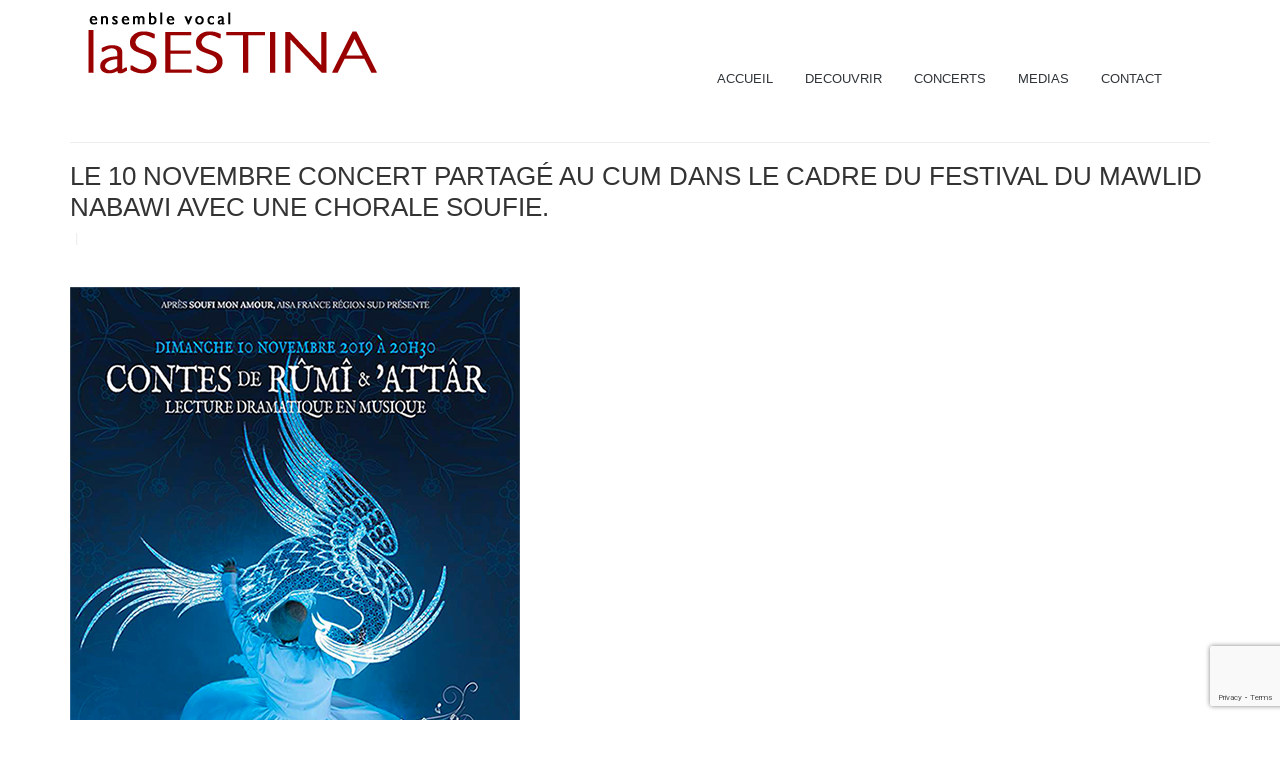

--- FILE ---
content_type: text/html; charset=UTF-8
request_url: https://lasestina.fr/concert-partage-cum/
body_size: 10646
content:
<!DOCTYPE html>
<html class="no-js" lang="fr-FR">
<head>
  <meta charset="utf-8">
  <meta http-equiv="X-UA-Compatible" content="IE=edge">
  <title>Le 10 novembre Concert partagé au CUM dans le cadre du Festival du Mawlid Nabawi avec une chorale Soufie. - La Sestina</title>
  <meta name="viewport" content="width=device-width, initial-scale=1">
  <meta name='robots' content='index, follow, max-image-preview:large, max-snippet:-1, max-video-preview:-1' />

	<!-- This site is optimized with the Yoast SEO plugin v19.10 - https://yoast.com/wordpress/plugins/seo/ -->
	<link rel="canonical" href="https://lasestina.fr/concert-partage-cum/" />
	<meta property="og:locale" content="fr_FR" />
	<meta property="og:type" content="article" />
	<meta property="og:title" content="Le 10 novembre Concert partagé au CUM dans le cadre du Festival du Mawlid Nabawi avec une chorale Soufie. - La Sestina" />
	<meta property="og:url" content="https://lasestina.fr/concert-partage-cum/" />
	<meta property="og:site_name" content="La Sestina" />
	<meta property="article:publisher" content="https://fr-fr.facebook.com/pages/Ensemble-vocal-La-Sestina-Nice/270891332944317" />
	<meta property="article:published_time" content="2019-11-01T20:21:47+00:00" />
	<meta property="article:modified_time" content="2019-11-10T16:50:07+00:00" />
	<meta property="og:image" content="http://lasestina.fr/wp-content/uploads/2019/11/Flyer-Mawlid-CUM-Lasestina.png" />
	<meta name="author" content="Yann Cheminet" />
	<meta name="twitter:card" content="summary_large_image" />
	<meta name="twitter:label1" content="Écrit par" />
	<meta name="twitter:data1" content="Yann Cheminet" />
	<script type="application/ld+json" class="yoast-schema-graph">{"@context":"https://schema.org","@graph":[{"@type":"Article","@id":"https://lasestina.fr/concert-partage-cum/#article","isPartOf":{"@id":"https://lasestina.fr/concert-partage-cum/"},"author":{"name":"Yann Cheminet","@id":"https://lasestina.fr/#/schema/person/2e6371399916ee54ebd7fc506ca709f2"},"headline":"Le 10 novembre Concert partagé au CUM dans le cadre du Festival du Mawlid Nabawi avec une chorale Soufie.","datePublished":"2019-11-01T20:21:47+00:00","dateModified":"2019-11-10T16:50:07+00:00","mainEntityOfPage":{"@id":"https://lasestina.fr/concert-partage-cum/"},"wordCount":71,"publisher":{"@id":"https://lasestina.fr/#organization"},"image":{"@id":"https://lasestina.fr/concert-partage-cum/#primaryimage"},"thumbnailUrl":"http://lasestina.fr/wp-content/uploads/2019/11/Flyer-Mawlid-CUM-Lasestina.png","articleSection":["Rencontres"],"inLanguage":"fr-FR"},{"@type":"WebPage","@id":"https://lasestina.fr/concert-partage-cum/","url":"https://lasestina.fr/concert-partage-cum/","name":"Le 10 novembre Concert partagé au CUM dans le cadre du Festival du Mawlid Nabawi avec une chorale Soufie. - La Sestina","isPartOf":{"@id":"https://lasestina.fr/#website"},"primaryImageOfPage":{"@id":"https://lasestina.fr/concert-partage-cum/#primaryimage"},"image":{"@id":"https://lasestina.fr/concert-partage-cum/#primaryimage"},"thumbnailUrl":"http://lasestina.fr/wp-content/uploads/2019/11/Flyer-Mawlid-CUM-Lasestina.png","datePublished":"2019-11-01T20:21:47+00:00","dateModified":"2019-11-10T16:50:07+00:00","breadcrumb":{"@id":"https://lasestina.fr/concert-partage-cum/#breadcrumb"},"inLanguage":"fr-FR","potentialAction":[{"@type":"ReadAction","target":["https://lasestina.fr/concert-partage-cum/"]}]},{"@type":"ImageObject","inLanguage":"fr-FR","@id":"https://lasestina.fr/concert-partage-cum/#primaryimage","url":"http://lasestina.fr/wp-content/uploads/2019/11/Flyer-Mawlid-CUM-Lasestina.png","contentUrl":"http://lasestina.fr/wp-content/uploads/2019/11/Flyer-Mawlid-CUM-Lasestina.png"},{"@type":"BreadcrumbList","@id":"https://lasestina.fr/concert-partage-cum/#breadcrumb","itemListElement":[{"@type":"ListItem","position":1,"name":"Accueil","item":"https://lasestina.fr/"},{"@type":"ListItem","position":2,"name":"Le 10 novembre Concert partagé au CUM dans le cadre du Festival du Mawlid Nabawi avec une chorale Soufie."}]},{"@type":"WebSite","@id":"https://lasestina.fr/#website","url":"https://lasestina.fr/","name":"La Sestina","description":"","publisher":{"@id":"https://lasestina.fr/#organization"},"potentialAction":[{"@type":"SearchAction","target":{"@type":"EntryPoint","urlTemplate":"https://lasestina.fr/?s={search_term_string}"},"query-input":"required name=search_term_string"}],"inLanguage":"fr-FR"},{"@type":"Organization","@id":"https://lasestina.fr/#organization","name":"Ensemble vocal La Sestina","url":"https://lasestina.fr/","logo":{"@type":"ImageObject","inLanguage":"fr-FR","@id":"https://lasestina.fr/#/schema/logo/image/","url":"http://lasestina.fr/wp-content/uploads/2015/12/sestina-logo.png","contentUrl":"http://lasestina.fr/wp-content/uploads/2015/12/sestina-logo.png","width":315,"height":72,"caption":"Ensemble vocal La Sestina"},"image":{"@id":"https://lasestina.fr/#/schema/logo/image/"},"sameAs":["https://fr-fr.facebook.com/pages/Ensemble-vocal-La-Sestina-Nice/270891332944317"]},{"@type":"Person","@id":"https://lasestina.fr/#/schema/person/2e6371399916ee54ebd7fc506ca709f2","name":"Yann Cheminet","image":{"@type":"ImageObject","inLanguage":"fr-FR","@id":"https://lasestina.fr/#/schema/person/image/","url":"https://secure.gravatar.com/avatar/8dd7402728b9fb6b1f8f5525d041509a?s=96&d=mm&r=g","contentUrl":"https://secure.gravatar.com/avatar/8dd7402728b9fb6b1f8f5525d041509a?s=96&d=mm&r=g","caption":"Yann Cheminet"},"sameAs":["http://www.lasestina.fr"],"url":"https://lasestina.fr/author/ad-yann/"}]}</script>
	<!-- / Yoast SEO plugin. -->


<link rel='dns-prefetch' href='//www.google.com' />
<link rel='dns-prefetch' href='//maps.googleapis.com' />
<link rel='dns-prefetch' href='//fonts.googleapis.com' />
<link rel="alternate" type="application/rss+xml" title="La Sestina &raquo; Flux" href="https://lasestina.fr/feed/" />
<link rel="alternate" type="application/rss+xml" title="La Sestina &raquo; Flux des commentaires" href="https://lasestina.fr/comments/feed/" />
<script type="text/javascript">
window._wpemojiSettings = {"baseUrl":"https:\/\/s.w.org\/images\/core\/emoji\/14.0.0\/72x72\/","ext":".png","svgUrl":"https:\/\/s.w.org\/images\/core\/emoji\/14.0.0\/svg\/","svgExt":".svg","source":{"concatemoji":"\/wp-includes\/js\/wp-emoji-release.min.js?ver=6.1"}};
/*! This file is auto-generated */
!function(e,a,t){var n,r,o,i=a.createElement("canvas"),p=i.getContext&&i.getContext("2d");function s(e,t){var a=String.fromCharCode,e=(p.clearRect(0,0,i.width,i.height),p.fillText(a.apply(this,e),0,0),i.toDataURL());return p.clearRect(0,0,i.width,i.height),p.fillText(a.apply(this,t),0,0),e===i.toDataURL()}function c(e){var t=a.createElement("script");t.src=e,t.defer=t.type="text/javascript",a.getElementsByTagName("head")[0].appendChild(t)}for(o=Array("flag","emoji"),t.supports={everything:!0,everythingExceptFlag:!0},r=0;r<o.length;r++)t.supports[o[r]]=function(e){if(p&&p.fillText)switch(p.textBaseline="top",p.font="600 32px Arial",e){case"flag":return s([127987,65039,8205,9895,65039],[127987,65039,8203,9895,65039])?!1:!s([55356,56826,55356,56819],[55356,56826,8203,55356,56819])&&!s([55356,57332,56128,56423,56128,56418,56128,56421,56128,56430,56128,56423,56128,56447],[55356,57332,8203,56128,56423,8203,56128,56418,8203,56128,56421,8203,56128,56430,8203,56128,56423,8203,56128,56447]);case"emoji":return!s([129777,127995,8205,129778,127999],[129777,127995,8203,129778,127999])}return!1}(o[r]),t.supports.everything=t.supports.everything&&t.supports[o[r]],"flag"!==o[r]&&(t.supports.everythingExceptFlag=t.supports.everythingExceptFlag&&t.supports[o[r]]);t.supports.everythingExceptFlag=t.supports.everythingExceptFlag&&!t.supports.flag,t.DOMReady=!1,t.readyCallback=function(){t.DOMReady=!0},t.supports.everything||(n=function(){t.readyCallback()},a.addEventListener?(a.addEventListener("DOMContentLoaded",n,!1),e.addEventListener("load",n,!1)):(e.attachEvent("onload",n),a.attachEvent("onreadystatechange",function(){"complete"===a.readyState&&t.readyCallback()})),(e=t.source||{}).concatemoji?c(e.concatemoji):e.wpemoji&&e.twemoji&&(c(e.twemoji),c(e.wpemoji)))}(window,document,window._wpemojiSettings);
</script>
<style type="text/css">
img.wp-smiley,
img.emoji {
	display: inline !important;
	border: none !important;
	box-shadow: none !important;
	height: 1em !important;
	width: 1em !important;
	margin: 0 0.07em !important;
	vertical-align: -0.1em !important;
	background: none !important;
	padding: 0 !important;
}
</style>
	<link rel="stylesheet" href="/wp-includes/css/dist/block-library/style.min.css?ver=6.1">
<link rel="stylesheet" href="/wp-includes/css/classic-themes.min.css?ver=1">
<style id='global-styles-inline-css' type='text/css'>
body{--wp--preset--color--black: #000000;--wp--preset--color--cyan-bluish-gray: #abb8c3;--wp--preset--color--white: #ffffff;--wp--preset--color--pale-pink: #f78da7;--wp--preset--color--vivid-red: #cf2e2e;--wp--preset--color--luminous-vivid-orange: #ff6900;--wp--preset--color--luminous-vivid-amber: #fcb900;--wp--preset--color--light-green-cyan: #7bdcb5;--wp--preset--color--vivid-green-cyan: #00d084;--wp--preset--color--pale-cyan-blue: #8ed1fc;--wp--preset--color--vivid-cyan-blue: #0693e3;--wp--preset--color--vivid-purple: #9b51e0;--wp--preset--gradient--vivid-cyan-blue-to-vivid-purple: linear-gradient(135deg,rgba(6,147,227,1) 0%,rgb(155,81,224) 100%);--wp--preset--gradient--light-green-cyan-to-vivid-green-cyan: linear-gradient(135deg,rgb(122,220,180) 0%,rgb(0,208,130) 100%);--wp--preset--gradient--luminous-vivid-amber-to-luminous-vivid-orange: linear-gradient(135deg,rgba(252,185,0,1) 0%,rgba(255,105,0,1) 100%);--wp--preset--gradient--luminous-vivid-orange-to-vivid-red: linear-gradient(135deg,rgba(255,105,0,1) 0%,rgb(207,46,46) 100%);--wp--preset--gradient--very-light-gray-to-cyan-bluish-gray: linear-gradient(135deg,rgb(238,238,238) 0%,rgb(169,184,195) 100%);--wp--preset--gradient--cool-to-warm-spectrum: linear-gradient(135deg,rgb(74,234,220) 0%,rgb(151,120,209) 20%,rgb(207,42,186) 40%,rgb(238,44,130) 60%,rgb(251,105,98) 80%,rgb(254,248,76) 100%);--wp--preset--gradient--blush-light-purple: linear-gradient(135deg,rgb(255,206,236) 0%,rgb(152,150,240) 100%);--wp--preset--gradient--blush-bordeaux: linear-gradient(135deg,rgb(254,205,165) 0%,rgb(254,45,45) 50%,rgb(107,0,62) 100%);--wp--preset--gradient--luminous-dusk: linear-gradient(135deg,rgb(255,203,112) 0%,rgb(199,81,192) 50%,rgb(65,88,208) 100%);--wp--preset--gradient--pale-ocean: linear-gradient(135deg,rgb(255,245,203) 0%,rgb(182,227,212) 50%,rgb(51,167,181) 100%);--wp--preset--gradient--electric-grass: linear-gradient(135deg,rgb(202,248,128) 0%,rgb(113,206,126) 100%);--wp--preset--gradient--midnight: linear-gradient(135deg,rgb(2,3,129) 0%,rgb(40,116,252) 100%);--wp--preset--duotone--dark-grayscale: url('#wp-duotone-dark-grayscale');--wp--preset--duotone--grayscale: url('#wp-duotone-grayscale');--wp--preset--duotone--purple-yellow: url('#wp-duotone-purple-yellow');--wp--preset--duotone--blue-red: url('#wp-duotone-blue-red');--wp--preset--duotone--midnight: url('#wp-duotone-midnight');--wp--preset--duotone--magenta-yellow: url('#wp-duotone-magenta-yellow');--wp--preset--duotone--purple-green: url('#wp-duotone-purple-green');--wp--preset--duotone--blue-orange: url('#wp-duotone-blue-orange');--wp--preset--font-size--small: 13px;--wp--preset--font-size--medium: 20px;--wp--preset--font-size--large: 36px;--wp--preset--font-size--x-large: 42px;--wp--preset--spacing--20: 0.44rem;--wp--preset--spacing--30: 0.67rem;--wp--preset--spacing--40: 1rem;--wp--preset--spacing--50: 1.5rem;--wp--preset--spacing--60: 2.25rem;--wp--preset--spacing--70: 3.38rem;--wp--preset--spacing--80: 5.06rem;}:where(.is-layout-flex){gap: 0.5em;}body .is-layout-flow > .alignleft{float: left;margin-inline-start: 0;margin-inline-end: 2em;}body .is-layout-flow > .alignright{float: right;margin-inline-start: 2em;margin-inline-end: 0;}body .is-layout-flow > .aligncenter{margin-left: auto !important;margin-right: auto !important;}body .is-layout-constrained > .alignleft{float: left;margin-inline-start: 0;margin-inline-end: 2em;}body .is-layout-constrained > .alignright{float: right;margin-inline-start: 2em;margin-inline-end: 0;}body .is-layout-constrained > .aligncenter{margin-left: auto !important;margin-right: auto !important;}body .is-layout-constrained > :where(:not(.alignleft):not(.alignright):not(.alignfull)){max-width: var(--wp--style--global--content-size);margin-left: auto !important;margin-right: auto !important;}body .is-layout-constrained > .alignwide{max-width: var(--wp--style--global--wide-size);}body .is-layout-flex{display: flex;}body .is-layout-flex{flex-wrap: wrap;align-items: center;}body .is-layout-flex > *{margin: 0;}:where(.wp-block-columns.is-layout-flex){gap: 2em;}.has-black-color{color: var(--wp--preset--color--black) !important;}.has-cyan-bluish-gray-color{color: var(--wp--preset--color--cyan-bluish-gray) !important;}.has-white-color{color: var(--wp--preset--color--white) !important;}.has-pale-pink-color{color: var(--wp--preset--color--pale-pink) !important;}.has-vivid-red-color{color: var(--wp--preset--color--vivid-red) !important;}.has-luminous-vivid-orange-color{color: var(--wp--preset--color--luminous-vivid-orange) !important;}.has-luminous-vivid-amber-color{color: var(--wp--preset--color--luminous-vivid-amber) !important;}.has-light-green-cyan-color{color: var(--wp--preset--color--light-green-cyan) !important;}.has-vivid-green-cyan-color{color: var(--wp--preset--color--vivid-green-cyan) !important;}.has-pale-cyan-blue-color{color: var(--wp--preset--color--pale-cyan-blue) !important;}.has-vivid-cyan-blue-color{color: var(--wp--preset--color--vivid-cyan-blue) !important;}.has-vivid-purple-color{color: var(--wp--preset--color--vivid-purple) !important;}.has-black-background-color{background-color: var(--wp--preset--color--black) !important;}.has-cyan-bluish-gray-background-color{background-color: var(--wp--preset--color--cyan-bluish-gray) !important;}.has-white-background-color{background-color: var(--wp--preset--color--white) !important;}.has-pale-pink-background-color{background-color: var(--wp--preset--color--pale-pink) !important;}.has-vivid-red-background-color{background-color: var(--wp--preset--color--vivid-red) !important;}.has-luminous-vivid-orange-background-color{background-color: var(--wp--preset--color--luminous-vivid-orange) !important;}.has-luminous-vivid-amber-background-color{background-color: var(--wp--preset--color--luminous-vivid-amber) !important;}.has-light-green-cyan-background-color{background-color: var(--wp--preset--color--light-green-cyan) !important;}.has-vivid-green-cyan-background-color{background-color: var(--wp--preset--color--vivid-green-cyan) !important;}.has-pale-cyan-blue-background-color{background-color: var(--wp--preset--color--pale-cyan-blue) !important;}.has-vivid-cyan-blue-background-color{background-color: var(--wp--preset--color--vivid-cyan-blue) !important;}.has-vivid-purple-background-color{background-color: var(--wp--preset--color--vivid-purple) !important;}.has-black-border-color{border-color: var(--wp--preset--color--black) !important;}.has-cyan-bluish-gray-border-color{border-color: var(--wp--preset--color--cyan-bluish-gray) !important;}.has-white-border-color{border-color: var(--wp--preset--color--white) !important;}.has-pale-pink-border-color{border-color: var(--wp--preset--color--pale-pink) !important;}.has-vivid-red-border-color{border-color: var(--wp--preset--color--vivid-red) !important;}.has-luminous-vivid-orange-border-color{border-color: var(--wp--preset--color--luminous-vivid-orange) !important;}.has-luminous-vivid-amber-border-color{border-color: var(--wp--preset--color--luminous-vivid-amber) !important;}.has-light-green-cyan-border-color{border-color: var(--wp--preset--color--light-green-cyan) !important;}.has-vivid-green-cyan-border-color{border-color: var(--wp--preset--color--vivid-green-cyan) !important;}.has-pale-cyan-blue-border-color{border-color: var(--wp--preset--color--pale-cyan-blue) !important;}.has-vivid-cyan-blue-border-color{border-color: var(--wp--preset--color--vivid-cyan-blue) !important;}.has-vivid-purple-border-color{border-color: var(--wp--preset--color--vivid-purple) !important;}.has-vivid-cyan-blue-to-vivid-purple-gradient-background{background: var(--wp--preset--gradient--vivid-cyan-blue-to-vivid-purple) !important;}.has-light-green-cyan-to-vivid-green-cyan-gradient-background{background: var(--wp--preset--gradient--light-green-cyan-to-vivid-green-cyan) !important;}.has-luminous-vivid-amber-to-luminous-vivid-orange-gradient-background{background: var(--wp--preset--gradient--luminous-vivid-amber-to-luminous-vivid-orange) !important;}.has-luminous-vivid-orange-to-vivid-red-gradient-background{background: var(--wp--preset--gradient--luminous-vivid-orange-to-vivid-red) !important;}.has-very-light-gray-to-cyan-bluish-gray-gradient-background{background: var(--wp--preset--gradient--very-light-gray-to-cyan-bluish-gray) !important;}.has-cool-to-warm-spectrum-gradient-background{background: var(--wp--preset--gradient--cool-to-warm-spectrum) !important;}.has-blush-light-purple-gradient-background{background: var(--wp--preset--gradient--blush-light-purple) !important;}.has-blush-bordeaux-gradient-background{background: var(--wp--preset--gradient--blush-bordeaux) !important;}.has-luminous-dusk-gradient-background{background: var(--wp--preset--gradient--luminous-dusk) !important;}.has-pale-ocean-gradient-background{background: var(--wp--preset--gradient--pale-ocean) !important;}.has-electric-grass-gradient-background{background: var(--wp--preset--gradient--electric-grass) !important;}.has-midnight-gradient-background{background: var(--wp--preset--gradient--midnight) !important;}.has-small-font-size{font-size: var(--wp--preset--font-size--small) !important;}.has-medium-font-size{font-size: var(--wp--preset--font-size--medium) !important;}.has-large-font-size{font-size: var(--wp--preset--font-size--large) !important;}.has-x-large-font-size{font-size: var(--wp--preset--font-size--x-large) !important;}
.wp-block-navigation a:where(:not(.wp-element-button)){color: inherit;}
:where(.wp-block-columns.is-layout-flex){gap: 2em;}
.wp-block-pullquote{font-size: 1.5em;line-height: 1.6;}
</style>
<link rel="stylesheet" href="/wp-content/plugins/contact-form-7/includes/css/styles.css?ver=5.6.4">
<link rel="stylesheet" href="/wp-content/plugins/essential-grid/public/assets/css/settings.css?ver=2.0.9.1">
<link rel="stylesheet" href="https://fonts.googleapis.com/css?family=Open+Sans%3A300%2C400%2C600%2C700%2C800&#038;ver=6.1">
<link rel="stylesheet" href="https://fonts.googleapis.com/css?family=Raleway%3A100%2C200%2C300%2C400%2C500%2C600%2C700%2C800%2C900&#038;ver=6.1">
<link rel="stylesheet" href="https://fonts.googleapis.com/css?family=Droid+Serif%3A400%2C700&#038;ver=6.1">
<link rel="stylesheet" href="/wp-content/plugins/revslider/public/assets/css/settings.css?ver=5.1.4">
<style id='rs-plugin-settings-inline-css' type='text/css'>
.tp-caption a{color:#ff7302;text-shadow:none;-webkit-transition:all 0.2s ease-out;-moz-transition:all 0.2s ease-out;-o-transition:all 0.2s ease-out;-ms-transition:all 0.2s ease-out}.tp-caption a:hover{color:#ffa902}
</style>
<link rel="stylesheet" href="/wp-content/plugins/showcase-visual-composer-addon/assets/css/owl.carousel.min.css?ver=1.3.3">
<link rel="stylesheet" href="/wp-content/plugins/showcase-visual-composer-addon/assets/css/owl.theme.min.css?ver=1.3.3">
<link rel="stylesheet" href="/wp-content/plugins/showcase-visual-composer-addon/assets/css/style.min.css?ver=1.0.4">
<link rel="stylesheet" href="/wp-content/plugins/wp-downloadmanager/download-css.css?ver=1.68.8">
<!--[if IE 7]>
<link rel="stylesheet" href="/wp-content/themes/mango/assets/css/fontello-ie7.css?ver=6.1">
<![endif]-->
<style id='akismet-widget-style-inline-css' type='text/css'>

			.a-stats {
				--akismet-color-mid-green: #357b49;
				--akismet-color-white: #fff;
				--akismet-color-light-grey: #f6f7f7;

				max-width: 350px;
				width: auto;
			}

			.a-stats * {
				all: unset;
				box-sizing: border-box;
			}

			.a-stats strong {
				font-weight: 600;
			}

			.a-stats a.a-stats__link,
			.a-stats a.a-stats__link:visited,
			.a-stats a.a-stats__link:active {
				background: var(--akismet-color-mid-green);
				border: none;
				box-shadow: none;
				border-radius: 8px;
				color: var(--akismet-color-white);
				cursor: pointer;
				display: block;
				font-family: -apple-system, BlinkMacSystemFont, 'Segoe UI', 'Roboto', 'Oxygen-Sans', 'Ubuntu', 'Cantarell', 'Helvetica Neue', sans-serif;
				font-weight: 500;
				padding: 12px;
				text-align: center;
				text-decoration: none;
				transition: all 0.2s ease;
			}

			/* Extra specificity to deal with TwentyTwentyOne focus style */
			.widget .a-stats a.a-stats__link:focus {
				background: var(--akismet-color-mid-green);
				color: var(--akismet-color-white);
				text-decoration: none;
			}

			.a-stats a.a-stats__link:hover {
				filter: brightness(110%);
				box-shadow: 0 4px 12px rgba(0, 0, 0, 0.06), 0 0 2px rgba(0, 0, 0, 0.16);
			}

			.a-stats .count {
				color: var(--akismet-color-white);
				display: block;
				font-size: 1.5em;
				line-height: 1.4;
				padding: 0 13px;
				white-space: nowrap;
			}
		
</style>
<link rel="stylesheet" href="/wp-content/plugins/advanced-wp-columns/assets/css/awp-columns.css?ver=6.1">
<style id='dry_awp_theme_style-inline-css' type='text/css'>
@media screen and (max-width: 1024px) {	.csColumn {		clear: both !important;		float: none !important;		text-align: center !important;		margin-left:  10% !important;		margin-right: 10% !important;		width: 80% !important;	}	.csColumnGap {		display: none !important;	}}
</style>
<link rel="stylesheet" href="/wp-content/themes/mango/assets/css/app.css?ver=d61caf5516205d25be092c779b46df75">
<link rel="stylesheet" href="/wp-content/themes/mango/assets/css/style.css?ver=1.0.14">
<link rel="stylesheet" href="/wp-content/themes/mango/assets/css/fontello.css?ver=1.0.14">
<link rel="stylesheet" href="/wp-content/themes/mango/assets/css/owl.carousel.min.css?ver=2.0.0">
<link rel="stylesheet" href="/wp-content/themes/mango/assets/css/magnific-popup.css?ver=1.0.0">
<link rel="stylesheet" href="/wp-content/themes/mango/assets/css/animate.min.css?ver=197">
<link rel="stylesheet" href="http://fonts.googleapis.com/css?family=Raleway%3A500&#038;subset=latin&#038;ver=6.1">
<link rel="stylesheet" href="http://fonts.googleapis.com/css?family=Lato%3A300%2C400%2C500%2C600%2C700&#038;subset=latin&#038;ver=6.1">
<link rel="stylesheet" href="/wp-content/plugins/toggles-shortcode-and-widget/include/otw_components/otw_shortcode/css/general_foundicons.css?ver=6.1">
<link rel="stylesheet" href="/wp-content/plugins/toggles-shortcode-and-widget/include/otw_components/otw_shortcode/css/social_foundicons.css?ver=6.1">
<link rel="stylesheet" href="/wp-content/plugins/toggles-shortcode-and-widget/include/otw_components/otw_shortcode/css/otw_shortcode.css?ver=6.1">
<script type='text/javascript' src='/wp-includes/js/jquery/jquery.min.js?ver=3.6.1' id='jquery-core-js'></script>
<script type='text/javascript' src='/wp-includes/js/jquery/jquery-migrate.min.js?ver=3.3.2' id='jquery-migrate-js'></script>
<script type='text/javascript' src='/wp-content/plugins/essential-grid/public/assets/js/lightbox.js?ver=2.0.9.1' id='themepunchboxext-js'></script>
<script type='text/javascript' src='/wp-content/plugins/essential-grid/public/assets/js/jquery.themepunch.tools.min.js?ver=2.0.9.1' id='tp-tools-js'></script>
<script type='text/javascript' src='/wp-content/plugins/essential-grid/public/assets/js/jquery.themepunch.essential.min.js?ver=2.0.9.1' id='essential-grid-essential-grid-script-js'></script>
<script type='text/javascript' src='/wp-content/plugins/revslider/public/assets/js/jquery.themepunch.revolution.min.js?ver=5.1.4' id='revmin-js'></script>
<script type='text/javascript' src='/wp-content/themes/mango/assets/js/vendor/modernizr-2.7.0.min.js?ver=2.7.0' id='modernizr-js'></script>
<script type='text/javascript' src='/wp-content/plugins/toggles-shortcode-and-widget/include/otw_components/otw_shortcode/js/otw_shortcode_core.js?ver=6.1' id='otw-shortcode-core-js'></script>
<script type='text/javascript' src='/wp-content/plugins/toggles-shortcode-and-widget/include/otw_components/otw_shortcode/js/otw_shortcode.js?ver=6.1' id='otw-shortcode-js'></script>
<link rel="https://api.w.org/" href="https://lasestina.fr/wp-json/" /><link rel="alternate" type="application/json" href="https://lasestina.fr/wp-json/wp/v2/posts/3158" /><link rel="EditURI" type="application/rsd+xml" title="RSD" href="https://lasestina.fr/xmlrpc.php?rsd" />
<link rel="wlwmanifest" type="application/wlwmanifest+xml" href="https://lasestina.fr/wp-includes/wlwmanifest.xml" />

<link rel='shortlink' href='https://lasestina.fr/?p=3158' />
<link rel="alternate" type="application/json+oembed" href="https://lasestina.fr/wp-json/oembed/1.0/embed?url=https%3A%2F%2Flasestina.fr%2Fconcert-partage-cum%2F" />
<link rel="alternate" type="text/xml+oembed" href="https://lasestina.fr/wp-json/oembed/1.0/embed?url=https%3A%2F%2Flasestina.fr%2Fconcert-partage-cum%2F&#038;format=xml" />
<script type='text/javascript'>
/* <![CDATA[ */
// Comprehensive Google Map plugin v9.1.2
var CGMPGlobal = {"ajaxurl":"https:\/\/lasestina.fr\/wp-admin\/admin-ajax.php","noBubbleDescriptionProvided":"No description provided","geoValidationClientRevalidate":"REVALIDATE","cssHref":"https:\/\/lasestina.fr\/wp-content\/plugins\/comprehensive-google-map-plugin\/style.css?ver=9.1.2","language":"en","customMarkersUri":"https:\/\/lasestina.fr\/wp-content\/plugins\/comprehensive-google-map-plugin\/assets\/css\/images\/markers\/","kml":"[TITLE] [MSG] ([STATUS])","kmlDocInvalid":"Le fichier KML n'est pas un fichier KML, KMZ ou GeoRSS valide.","kmlFetchError":"Le fichier KML n'a pas pu \u00eatre r\u00e9cup\u00e9r\u00e9.","kmlLimits":"Le fichier KML contient des fonctionnalit\u00e9s non support\u00e9es par KmlLayer.","kmlNotFound":"Le fichier KML n'a pas pu \u00eatre trouv\u00e9. Il s'agit probablement d'une URL incorrecte, ou le fichier n'est pas accessible publiquement.","kmlRequestInvalid":"KmlLayer invalide.","kmlTimedOut":"Le fichier KML n'a pas pu \u00eatre charg\u00e9 dans un d\u00e9lai raisonnable.","kmlTooLarge":"Le fichier KML exc\u00e8de la limite de taille de KmlLayer.","kmlUnknown":"Le fichier KML n'a pu \u00eatre charg\u00e9 pour une raison inconnue.","address":"Adresse","streetView":"Voir Rue","directions":"Itin\u00e9raire","toHere":"Jusqu'\u00e0 ce lieu","fromHere":"Depuis ce lieu","mapFillViewport":"false","timestamp":"a75558cabf","ajaxCacheMapAction":"cgmp_ajax_cache_map_action","sep":"{}"}
/* ]]> */
</script>
		<script type="text/javascript">
			jQuery(document).ready(function() {
				// CUSTOM AJAX CONTENT LOADING FUNCTION
				var ajaxRevslider = function(obj) {
				
					// obj.type : Post Type
					// obj.id : ID of Content to Load
					// obj.aspectratio : The Aspect Ratio of the Container / Media
					// obj.selector : The Container Selector where the Content of Ajax will be injected. It is done via the Essential Grid on Return of Content
					
					var content = "";

					data = {};
					
					data.action = 'revslider_ajax_call_front';
					data.client_action = 'get_slider_html';
					data.token = '0b82d7d10d';
					data.type = obj.type;
					data.id = obj.id;
					data.aspectratio = obj.aspectratio;
					
					// SYNC AJAX REQUEST
					jQuery.ajax({
						type:"post",
						url:"https://lasestina.fr/wp-admin/admin-ajax.php",
						dataType: 'json',
						data:data,
						async:false,
						success: function(ret, textStatus, XMLHttpRequest) {
							if(ret.success == true)
								content = ret.data;								
						},
						error: function(e) {
							console.log(e);
						}
					});
					
					 // FIRST RETURN THE CONTENT WHEN IT IS LOADED !!
					 return content;						 
				};
				
				// CUSTOM AJAX FUNCTION TO REMOVE THE SLIDER
				var ajaxRemoveRevslider = function(obj) {
					return jQuery(obj.selector+" .rev_slider").revkill();
				};

				// EXTEND THE AJAX CONTENT LOADING TYPES WITH TYPE AND FUNCTION
				var extendessential = setInterval(function() {
					if (jQuery.fn.tpessential != undefined) {
						clearInterval(extendessential);
						if(typeof(jQuery.fn.tpessential.defaults) !== 'undefined') {
							jQuery.fn.tpessential.defaults.ajaxTypes.push({type:"revslider",func:ajaxRevslider,killfunc:ajaxRemoveRevslider,openAnimationSpeed:0.3});   
							// type:  Name of the Post to load via Ajax into the Essential Grid Ajax Container
							// func: the Function Name which is Called once the Item with the Post Type has been clicked
							// killfunc: function to kill in case the Ajax Window going to be removed (before Remove function !
							// openAnimationSpeed: how quick the Ajax Content window should be animated (default is 0.3)
						}
					}
				},30);
			});
		</script>
		<link rel="shortcut icon" href="http://lasestina.fr/wp-content/uploads/2016/03/sestina-favicon-musique.png">
<style>
/* NAVIGATION */
/* LOUPE MENU OUST */ 
    .icon-search-2{
    display:none;}
/*.navbar-nav > li > a  {}*/
.navbar-brand, .navbar-header {
    float: left;
    font-size: 1em;
    height: 50px;
    line-height:1em;
   /* padding: 10px 16px;*/
   padding:10px 16px 0 16px;
    margin:0;}
.nav, .navbar-nav { padding:16px 16px 0 16px; margin:0;line-height:1em;}
.main, .aside.sidebar { padding-top:0;}
h2.title::after {margin: 2px auto 24px;}
/* BODY */
body { font-size:1.4em; }
hr { margin-bottom:1.2em; margin-top:1.2em;}
/**/
/*TITRES */
h1 { font-variant:small-caps; font-size:1.5em;font-weight:400;color:#333333;}
h2, .h2 {font-variant:normal;text-transform:lowercase;}

/*ACCUEIL*/
.icon-left-open-big { display:none;}
.icon-right-open-big { display:none;}
/*flèche left*/
 .ico { display:none;}
 .owl-item img:hover { background-image:url(http://lasestina.fr/wp-content/uploads/2015/12/sestina-decouvrir-lirelasuite.jpg);}

/* ARTICLE  GRANDE PHOTO */

/*DECOUVRIR */
.otw-sc-toggle .toggle-trigger {
    background: none;
    cursor: pointer;
    font-family: "Lato",sans-serif;
    font-size: 0.8em;
    margin: 0;
    padding: 0 0;
    text-shadow: 0 0 0 white;
}
.otw-sc-toggle .toggle-trigger span {
    background: none;
    border-radius: 0;
    display: none;
     width: 0;
}

.otw-sc-toggle .toggle-content {
    -moz-border-bottom-colors: none;
    -moz-border-left-colors: none;
    -moz-border-right-colors: none;
    -moz-border-top-colors: none;
    border-color: -moz-use-text-color #ffffff #ffffff;
    border-image: none;
    border-style: none none none;
    border-width: 0 0 0;
    box-shadow: 0 0 0 #ffffff inset;
    display: block;
    padding: 0 0;
}

/* CONCERTS*/
/* Font titles*/
.page-template-blog-masonry-template main article .entry-title {font-size: 20px;}



/* MEDIAS */
.h3medias { color: #30353a;font-size: 16px;  text-align: center;font-weight: 500;   margin-top: 0; padding-top:0;}

h2.title + p.below-title {
    font-size: 1.2em;
    color:#333333;}

span { color:black;font-weight:400;font-variant:small-caps;font-size:1.2em;}

/* Supprimer les fleches rouges */
.main ul li::before { color:transparent;}
.main ul li {padding:0; margin:0;}
/* noir et blanc , couleur au hover */
.eg-media-sestina-wrapper { -webkit-filter:grayscale(1);filter: grayscale(1); }
.eg-media-sestina-wrapper:hover { -webkit-filter:grayscale(0);
filter: grayscale(0); }
.esg-entry-cover { height:100%;padding:0; margin:0;}

/* CONCERTS Btn no more results*/
/* nav.text-center masonry-btn-more-container {
    display:none;}*/
    /* Titles vignettes small caps*/
    h2.entry-title {font-variant: small-caps;}
    
/* CONTACT */

/* FOOTER */
footer.content-info {
    background-color: #cccccc; padding-top:1em; line-height:1.55;}

</style>
<meta name="generator" content="Powered by Slider Revolution 5.1.4 - responsive, Mobile-Friendly Slider Plugin for WordPress with comfortable drag and drop interface." />
</head>
<body class="post-template-default single single-post postid-3158 single-format-standard concert-partage-cum">
  <div class="website-loader"><div class="loading-anim"></div></div>
  <a name="toppage" id="toppage"></a>
  <!--[if lt IE 8]>
    <div class="alert alert-warning">
      You are using an <strong>outdated</strong> browser. Please <a href="http://browsehappy.com/">upgrade your browser</a> to improve your experience.    </div>
  <![endif]-->

      <header class="banner navbar navbar-default navbar-static-top  " role="banner" >
        <div class="container">
            <div class="navbar-header">
                <button type="button" class="navbar-toggle" id="showRightPush">
                    <span class="sr-only">Toggle navigation</span>
                    <span class="icon-bar"></span>
                    <span class="icon-bar"></span>
                    <span class="icon-bar"></span>
                </button>
                <a class="navbar-brand" href="https://lasestina.fr">
                                            <img src="http://lasestina.fr/wp-content/uploads/2015/12/sestina-logo.png"
                                                          alt="La Sestina"
                             style="top:-10px"
                              >
                                        </a>
            </div>

            <nav class="collapse navbar-collapse" role="navigation">
                <ul id="menu-main1" class="nav navbar-nav"><li class="menu-accueil"><a href="https://lasestina.fr/">ACCUEIL</a></li>
<li class="menu-decouvrir"><a href="https://lasestina.fr/decouvrir/">DECOUVRIR</a></li>
<li class="menu-concerts"><a href="https://lasestina.fr/concerts/">CONCERTS</a></li>
<li class="menu-medias"><a href="https://lasestina.fr/medias/">MEDIAS</a></li>
<li class="menu-contact"><a href="https://lasestina.fr/contact/">CONTACT</a></li>
<li class="menu-search"><a href="#search-form" id="nav-search-toggle"><i class="icon-search-2"></i></a></li></ul>            </nav>

            <form role="search" class="navbar-form" method="get" action="https://lasestina.fr/">
                <input type="search" value="" name="s" class="search-field form-control" placeholder="Type text and press Enter">
                <button type="submit" class="search-submit">Search</button>
                <a class="close-search" href="javascript:void(0)"><i class="icon-cancel-1"></i></a>
            </form>

                    </div>
        <a href="#below-header" class="header-arrow-anim-down" style="bottom: 32px"></a>    </header>

    <a id="below-header" name="below-header"></a>

    <nav class="cbp-spmenu cbp-spmenu-vertical cbp-spmenu-right" id="cbp-spmenu-s2" data-title="Sidebar menu"></nav>

            <div class="wrap container" role="document">
                <div class="content row">
                                                            <main class="main col-sm-12" role="main">
                          <article class="post-3158 post type-post status-publish format-standard hentry category-rencontres">
    <header>
      <h1 class="entry-title">Le 10 novembre Concert partagé au CUM dans le cadre du Festival du Mawlid Nabawi avec une chorale Soufie.</h1>
      <div class="entry-meta entry-meta-items">
    
            <span class="entry-meta-item entry-time">
        <time class="published" datetime="2019-11-01T20:21:47+00:00">
                    </time>
    </span>

            <span class="entry-meta-item entry-cats">
                    </span>
    
    </div>
    </header>
    
    <div class="entry-content">
      <p><a href="https://lasestina.fr/wp-content/uploads/2019/11/Flyer-Mawlid-CUM-Lasestina.png" rel="attachment wp-att-3202"><img decoding="async" class="size-full wp-image-3202 alignleft" src="https://lasestina.fr/wp-content/uploads/2019/11/Flyer-Mawlid-CUM-Lasestina.png" alt="Flyer-Mawlid-CUM-Lasestina" width="450" height="638" srcset="https://lasestina.fr/wp-content/uploads/2019/11/Flyer-Mawlid-CUM-Lasestina.png 450w, https://lasestina.fr/wp-content/uploads/2019/11/Flyer-Mawlid-CUM-Lasestina-116x165.png 116w, https://lasestina.fr/wp-content/uploads/2019/11/Flyer-Mawlid-CUM-Lasestina-360x510.png 360w" sizes="(max-width: 450px) 100vw, 450px" /></a><a href="https://lasestina.fr/wp-content/uploads/2019/11/Flyer-Mawlid-CUM-Lasestina-2.png" rel="attachment wp-att-3203"><img decoding="async" loading="lazy" class="size-full wp-image-3203 aligncenter" src="https://lasestina.fr/wp-content/uploads/2019/11/Flyer-Mawlid-CUM-Lasestina-2.png" alt="Flyer-Mawlid-CUM-Lasestina-2" width="450" height="637" srcset="https://lasestina.fr/wp-content/uploads/2019/11/Flyer-Mawlid-CUM-Lasestina-2.png 450w, https://lasestina.fr/wp-content/uploads/2019/11/Flyer-Mawlid-CUM-Lasestina-2-117x165.png 117w, https://lasestina.fr/wp-content/uploads/2019/11/Flyer-Mawlid-CUM-Lasestina-2-360x510.png 360w" sizes="(max-width: 450px) 100vw, 450px" /></a></p>
<p><strong>Le dimanche 10 novembre 2019 à 20h30 au Centre Universitaire Méditerranéen 65 promenade des Anglais 06000 Nice</strong></p>
<div><strong>Au programme :</strong></div>
<div>
<div>Erev shel shoshanim &#8211; Josef Hadar / arr. Jack Klebanow</div>
<div> Die Mainacht &#8211; Johannes Brahms  <b><br />
</b></div>
</div>
<div> The moon is distant from the sea &#8211; David Childs</div>
<div> Beau soir &#8211; Claude Debussy</div>
<div>
<div>
<div> Lama bada yatathanna &#8211; arr. Stéphan Nicolay</div>
</div>
</div>
    </div>

    <footer>
            </footer>

      </article>
                    </main><!-- /.main -->
                                        
                </div><!-- /.content -->
            </div><!-- /.wrap -->
              <a href="#toppage" class="btn btn-xs btn-square" id="gototop"><i class="icon-up-open"></i></a>
  <footer class="content-info" role="contentinfo">
        <div class="container container-widgets">
                <div class="row masonry widgets">
        <div class="col-xs-12 item"><section class="widget text-2 widget_text">			<div class="textwidget">La Sestina Nice   |   e-mail : lasestina@orange.fr   |   © Les Sophie's du Web <a href="https://www.facebook.com/Ensemble-vocal-La-Sestina-Nice-270891332944317/?hc_location=ufi" target="_blank" rel="noopener"><img class="size-full wp-image-49 alignright" src="http://lasestina.fr/wp-content/uploads/2015/12/sestina-logo-facebook-30X30.png" alt="sestina-logo-facebook-30X30" width="30" height="30" /></a><a href="https://www.youtube.com/channel/UCac75pqye9vAwexGBXKeLpg"target="_blank"><img class="alignnone size-full wp-image-569 alignright" src="http://lasestina.fr/wp-content/uploads/2017/04/index-e1492446243122.jpg"alt="index-e1492446243122" width="30" height="30" /></a>
</div>
		</section></div>        </div>
    </div>
        </footer>

<script type='text/javascript' src='/wp-content/plugins/contact-form-7/includes/swv/js/index.js?ver=5.6.4' id='swv-js'></script>
<script type='text/javascript' id='contact-form-7-js-extra'>
/* <![CDATA[ */
var wpcf7 = {"api":{"root":"https:\/\/lasestina.fr\/wp-json\/","namespace":"contact-form-7\/v1"}};
/* ]]> */
</script>
<script type='text/javascript' src='/wp-content/plugins/contact-form-7/includes/js/index.js?ver=5.6.4' id='contact-form-7-js'></script>
<script type='text/javascript' src='/wp-content/plugins/showcase-visual-composer-addon/assets/js/owl.carousel.min.js?ver=1.3.3' id='owl.carousel.js-js'></script>
<script type='text/javascript' src='https://www.google.com/recaptcha/api.js?render=6LdfwfUiAAAAAGfKYWoSBJlp7TSQsWTlbuOxS0_5&#038;ver=3.0' id='google-recaptcha-js'></script>
<script type='text/javascript' src='/wp-includes/js/dist/vendor/regenerator-runtime.min.js?ver=0.13.9' id='regenerator-runtime-js'></script>
<script type='text/javascript' src='/wp-includes/js/dist/vendor/wp-polyfill.min.js?ver=3.15.0' id='wp-polyfill-js'></script>
<script type='text/javascript' id='wpcf7-recaptcha-js-extra'>
/* <![CDATA[ */
var wpcf7_recaptcha = {"sitekey":"6LdfwfUiAAAAAGfKYWoSBJlp7TSQsWTlbuOxS0_5","actions":{"homepage":"homepage","contactform":"contactform"}};
/* ]]> */
</script>
<script type='text/javascript' src='/wp-content/plugins/contact-form-7/modules/recaptcha/index.js?ver=5.6.4' id='wpcf7-recaptcha-js'></script>
<script type='text/javascript' src='/wp-content/themes/mango/assets/js/scripts.min.js?ver=d923426f6af7bd77662e37d6f5cf70d3' id='roots_scripts-js'></script>
<script type='text/javascript' src='/wp-content/themes/mango/assets/js/jquery.hoverIntent.js?ver=1.8.1' id='hoverintent-js'></script>
<script type='text/javascript' src='/wp-content/themes/mango/assets/js/smartresize.js?ver=1.0.14' id='smartresize-js'></script>
<script type='text/javascript' src='/wp-content/themes/mango/assets/js/full-height.js?ver=1.0.14' id='project_homesliderheight-js'></script>
<script type='text/javascript' src='/wp-content/themes/mango/assets/js/animate.js?ver=1.0.14' id='animate-js'></script>
<script type='text/javascript' src='/wp-content/themes/mango/assets/js/plugins/owlcarousel/owl.carousel.min.js?ver=2.0.0' id='project_owlcarousel-js'></script>
<script type='text/javascript' src='/wp-content/themes/mango/assets/js/plugins/easypiechart/jquery.easypiechart.min.js?ver=2.1.5' id='project_easypiechart-js'></script>
<script type='text/javascript' src='/wp-content/themes/mango/assets/js/plugins/magnificpopup/jquery.mp.min.js?ver=1.0.0' id='project_magnificpopup-js'></script>
<script type='text/javascript' src='//maps.googleapis.com/maps/api/js?v=3.exp&#038;sensor=false&#038;libraries=places' id='googlemapsapi-js'></script>
<script type='text/javascript' src='/wp-content/themes/mango/assets/js/plugins/whatsnearby/jquery.nw.min.js' id='project_whatsnearby-js'></script>
<script type='text/javascript' src='/wp-content/themes/mango/assets/js/plugins/imagesloaded/il.pkgd.min.js?ver=3.1.8' id='project_imagesloaded-js'></script>
<script type='text/javascript' src='/wp-content/themes/mango/assets/js/plugins/masonry/m.pkgd.min.js?ver=3.2.2' id='project_masonry-js'></script>
<script type='text/javascript' src='/wp-content/themes/mango/assets/js/plugins/parallax/jquery.parallax.js?ver=1.1.3' id='project_parallax-js'></script>
<script type='text/javascript' src='/wp-content/themes/mango/assets/js/plugins/parallax/jquery.localscroll.min.js?ver=1.2.7' id='project_localscroll-js'></script>
<script type='text/javascript' src='/wp-content/themes/mango/assets/js/main.js?ver=1.0.14' id='project_script-js'></script>
<script type='text/javascript' id='SilverWpAjax-js-extra'>
/* <![CDATA[ */
var portfolio = {"nonce":"e2f999bf7a","url":"https:\/\/lasestina.fr\/wp-admin\/admin-ajax.php","action":"portfolio"};
var post_like = {"nonce":"e1d7e3d669","url":"https:\/\/lasestina.fr\/wp-admin\/admin-ajax.php","action":"post_like"};
var blog = {"nonce":"4d8b093a64","url":"https:\/\/lasestina.fr\/wp-admin\/admin-ajax.php","action":"blog"};
/* ]]> */
</script>
<script type='text/javascript' src='/wp-content/themes/mango/assets/js/ajax.js?ver=1.0.14' id='SilverWpAjax-js'></script>
</body>
</html>


--- FILE ---
content_type: text/html; charset=utf-8
request_url: https://www.google.com/recaptcha/api2/anchor?ar=1&k=6LdfwfUiAAAAAGfKYWoSBJlp7TSQsWTlbuOxS0_5&co=aHR0cHM6Ly9sYXNlc3RpbmEuZnI6NDQz&hl=en&v=PoyoqOPhxBO7pBk68S4YbpHZ&size=invisible&anchor-ms=20000&execute-ms=30000&cb=6vj93r28t8e5
body_size: 48668
content:
<!DOCTYPE HTML><html dir="ltr" lang="en"><head><meta http-equiv="Content-Type" content="text/html; charset=UTF-8">
<meta http-equiv="X-UA-Compatible" content="IE=edge">
<title>reCAPTCHA</title>
<style type="text/css">
/* cyrillic-ext */
@font-face {
  font-family: 'Roboto';
  font-style: normal;
  font-weight: 400;
  font-stretch: 100%;
  src: url(//fonts.gstatic.com/s/roboto/v48/KFO7CnqEu92Fr1ME7kSn66aGLdTylUAMa3GUBHMdazTgWw.woff2) format('woff2');
  unicode-range: U+0460-052F, U+1C80-1C8A, U+20B4, U+2DE0-2DFF, U+A640-A69F, U+FE2E-FE2F;
}
/* cyrillic */
@font-face {
  font-family: 'Roboto';
  font-style: normal;
  font-weight: 400;
  font-stretch: 100%;
  src: url(//fonts.gstatic.com/s/roboto/v48/KFO7CnqEu92Fr1ME7kSn66aGLdTylUAMa3iUBHMdazTgWw.woff2) format('woff2');
  unicode-range: U+0301, U+0400-045F, U+0490-0491, U+04B0-04B1, U+2116;
}
/* greek-ext */
@font-face {
  font-family: 'Roboto';
  font-style: normal;
  font-weight: 400;
  font-stretch: 100%;
  src: url(//fonts.gstatic.com/s/roboto/v48/KFO7CnqEu92Fr1ME7kSn66aGLdTylUAMa3CUBHMdazTgWw.woff2) format('woff2');
  unicode-range: U+1F00-1FFF;
}
/* greek */
@font-face {
  font-family: 'Roboto';
  font-style: normal;
  font-weight: 400;
  font-stretch: 100%;
  src: url(//fonts.gstatic.com/s/roboto/v48/KFO7CnqEu92Fr1ME7kSn66aGLdTylUAMa3-UBHMdazTgWw.woff2) format('woff2');
  unicode-range: U+0370-0377, U+037A-037F, U+0384-038A, U+038C, U+038E-03A1, U+03A3-03FF;
}
/* math */
@font-face {
  font-family: 'Roboto';
  font-style: normal;
  font-weight: 400;
  font-stretch: 100%;
  src: url(//fonts.gstatic.com/s/roboto/v48/KFO7CnqEu92Fr1ME7kSn66aGLdTylUAMawCUBHMdazTgWw.woff2) format('woff2');
  unicode-range: U+0302-0303, U+0305, U+0307-0308, U+0310, U+0312, U+0315, U+031A, U+0326-0327, U+032C, U+032F-0330, U+0332-0333, U+0338, U+033A, U+0346, U+034D, U+0391-03A1, U+03A3-03A9, U+03B1-03C9, U+03D1, U+03D5-03D6, U+03F0-03F1, U+03F4-03F5, U+2016-2017, U+2034-2038, U+203C, U+2040, U+2043, U+2047, U+2050, U+2057, U+205F, U+2070-2071, U+2074-208E, U+2090-209C, U+20D0-20DC, U+20E1, U+20E5-20EF, U+2100-2112, U+2114-2115, U+2117-2121, U+2123-214F, U+2190, U+2192, U+2194-21AE, U+21B0-21E5, U+21F1-21F2, U+21F4-2211, U+2213-2214, U+2216-22FF, U+2308-230B, U+2310, U+2319, U+231C-2321, U+2336-237A, U+237C, U+2395, U+239B-23B7, U+23D0, U+23DC-23E1, U+2474-2475, U+25AF, U+25B3, U+25B7, U+25BD, U+25C1, U+25CA, U+25CC, U+25FB, U+266D-266F, U+27C0-27FF, U+2900-2AFF, U+2B0E-2B11, U+2B30-2B4C, U+2BFE, U+3030, U+FF5B, U+FF5D, U+1D400-1D7FF, U+1EE00-1EEFF;
}
/* symbols */
@font-face {
  font-family: 'Roboto';
  font-style: normal;
  font-weight: 400;
  font-stretch: 100%;
  src: url(//fonts.gstatic.com/s/roboto/v48/KFO7CnqEu92Fr1ME7kSn66aGLdTylUAMaxKUBHMdazTgWw.woff2) format('woff2');
  unicode-range: U+0001-000C, U+000E-001F, U+007F-009F, U+20DD-20E0, U+20E2-20E4, U+2150-218F, U+2190, U+2192, U+2194-2199, U+21AF, U+21E6-21F0, U+21F3, U+2218-2219, U+2299, U+22C4-22C6, U+2300-243F, U+2440-244A, U+2460-24FF, U+25A0-27BF, U+2800-28FF, U+2921-2922, U+2981, U+29BF, U+29EB, U+2B00-2BFF, U+4DC0-4DFF, U+FFF9-FFFB, U+10140-1018E, U+10190-1019C, U+101A0, U+101D0-101FD, U+102E0-102FB, U+10E60-10E7E, U+1D2C0-1D2D3, U+1D2E0-1D37F, U+1F000-1F0FF, U+1F100-1F1AD, U+1F1E6-1F1FF, U+1F30D-1F30F, U+1F315, U+1F31C, U+1F31E, U+1F320-1F32C, U+1F336, U+1F378, U+1F37D, U+1F382, U+1F393-1F39F, U+1F3A7-1F3A8, U+1F3AC-1F3AF, U+1F3C2, U+1F3C4-1F3C6, U+1F3CA-1F3CE, U+1F3D4-1F3E0, U+1F3ED, U+1F3F1-1F3F3, U+1F3F5-1F3F7, U+1F408, U+1F415, U+1F41F, U+1F426, U+1F43F, U+1F441-1F442, U+1F444, U+1F446-1F449, U+1F44C-1F44E, U+1F453, U+1F46A, U+1F47D, U+1F4A3, U+1F4B0, U+1F4B3, U+1F4B9, U+1F4BB, U+1F4BF, U+1F4C8-1F4CB, U+1F4D6, U+1F4DA, U+1F4DF, U+1F4E3-1F4E6, U+1F4EA-1F4ED, U+1F4F7, U+1F4F9-1F4FB, U+1F4FD-1F4FE, U+1F503, U+1F507-1F50B, U+1F50D, U+1F512-1F513, U+1F53E-1F54A, U+1F54F-1F5FA, U+1F610, U+1F650-1F67F, U+1F687, U+1F68D, U+1F691, U+1F694, U+1F698, U+1F6AD, U+1F6B2, U+1F6B9-1F6BA, U+1F6BC, U+1F6C6-1F6CF, U+1F6D3-1F6D7, U+1F6E0-1F6EA, U+1F6F0-1F6F3, U+1F6F7-1F6FC, U+1F700-1F7FF, U+1F800-1F80B, U+1F810-1F847, U+1F850-1F859, U+1F860-1F887, U+1F890-1F8AD, U+1F8B0-1F8BB, U+1F8C0-1F8C1, U+1F900-1F90B, U+1F93B, U+1F946, U+1F984, U+1F996, U+1F9E9, U+1FA00-1FA6F, U+1FA70-1FA7C, U+1FA80-1FA89, U+1FA8F-1FAC6, U+1FACE-1FADC, U+1FADF-1FAE9, U+1FAF0-1FAF8, U+1FB00-1FBFF;
}
/* vietnamese */
@font-face {
  font-family: 'Roboto';
  font-style: normal;
  font-weight: 400;
  font-stretch: 100%;
  src: url(//fonts.gstatic.com/s/roboto/v48/KFO7CnqEu92Fr1ME7kSn66aGLdTylUAMa3OUBHMdazTgWw.woff2) format('woff2');
  unicode-range: U+0102-0103, U+0110-0111, U+0128-0129, U+0168-0169, U+01A0-01A1, U+01AF-01B0, U+0300-0301, U+0303-0304, U+0308-0309, U+0323, U+0329, U+1EA0-1EF9, U+20AB;
}
/* latin-ext */
@font-face {
  font-family: 'Roboto';
  font-style: normal;
  font-weight: 400;
  font-stretch: 100%;
  src: url(//fonts.gstatic.com/s/roboto/v48/KFO7CnqEu92Fr1ME7kSn66aGLdTylUAMa3KUBHMdazTgWw.woff2) format('woff2');
  unicode-range: U+0100-02BA, U+02BD-02C5, U+02C7-02CC, U+02CE-02D7, U+02DD-02FF, U+0304, U+0308, U+0329, U+1D00-1DBF, U+1E00-1E9F, U+1EF2-1EFF, U+2020, U+20A0-20AB, U+20AD-20C0, U+2113, U+2C60-2C7F, U+A720-A7FF;
}
/* latin */
@font-face {
  font-family: 'Roboto';
  font-style: normal;
  font-weight: 400;
  font-stretch: 100%;
  src: url(//fonts.gstatic.com/s/roboto/v48/KFO7CnqEu92Fr1ME7kSn66aGLdTylUAMa3yUBHMdazQ.woff2) format('woff2');
  unicode-range: U+0000-00FF, U+0131, U+0152-0153, U+02BB-02BC, U+02C6, U+02DA, U+02DC, U+0304, U+0308, U+0329, U+2000-206F, U+20AC, U+2122, U+2191, U+2193, U+2212, U+2215, U+FEFF, U+FFFD;
}
/* cyrillic-ext */
@font-face {
  font-family: 'Roboto';
  font-style: normal;
  font-weight: 500;
  font-stretch: 100%;
  src: url(//fonts.gstatic.com/s/roboto/v48/KFO7CnqEu92Fr1ME7kSn66aGLdTylUAMa3GUBHMdazTgWw.woff2) format('woff2');
  unicode-range: U+0460-052F, U+1C80-1C8A, U+20B4, U+2DE0-2DFF, U+A640-A69F, U+FE2E-FE2F;
}
/* cyrillic */
@font-face {
  font-family: 'Roboto';
  font-style: normal;
  font-weight: 500;
  font-stretch: 100%;
  src: url(//fonts.gstatic.com/s/roboto/v48/KFO7CnqEu92Fr1ME7kSn66aGLdTylUAMa3iUBHMdazTgWw.woff2) format('woff2');
  unicode-range: U+0301, U+0400-045F, U+0490-0491, U+04B0-04B1, U+2116;
}
/* greek-ext */
@font-face {
  font-family: 'Roboto';
  font-style: normal;
  font-weight: 500;
  font-stretch: 100%;
  src: url(//fonts.gstatic.com/s/roboto/v48/KFO7CnqEu92Fr1ME7kSn66aGLdTylUAMa3CUBHMdazTgWw.woff2) format('woff2');
  unicode-range: U+1F00-1FFF;
}
/* greek */
@font-face {
  font-family: 'Roboto';
  font-style: normal;
  font-weight: 500;
  font-stretch: 100%;
  src: url(//fonts.gstatic.com/s/roboto/v48/KFO7CnqEu92Fr1ME7kSn66aGLdTylUAMa3-UBHMdazTgWw.woff2) format('woff2');
  unicode-range: U+0370-0377, U+037A-037F, U+0384-038A, U+038C, U+038E-03A1, U+03A3-03FF;
}
/* math */
@font-face {
  font-family: 'Roboto';
  font-style: normal;
  font-weight: 500;
  font-stretch: 100%;
  src: url(//fonts.gstatic.com/s/roboto/v48/KFO7CnqEu92Fr1ME7kSn66aGLdTylUAMawCUBHMdazTgWw.woff2) format('woff2');
  unicode-range: U+0302-0303, U+0305, U+0307-0308, U+0310, U+0312, U+0315, U+031A, U+0326-0327, U+032C, U+032F-0330, U+0332-0333, U+0338, U+033A, U+0346, U+034D, U+0391-03A1, U+03A3-03A9, U+03B1-03C9, U+03D1, U+03D5-03D6, U+03F0-03F1, U+03F4-03F5, U+2016-2017, U+2034-2038, U+203C, U+2040, U+2043, U+2047, U+2050, U+2057, U+205F, U+2070-2071, U+2074-208E, U+2090-209C, U+20D0-20DC, U+20E1, U+20E5-20EF, U+2100-2112, U+2114-2115, U+2117-2121, U+2123-214F, U+2190, U+2192, U+2194-21AE, U+21B0-21E5, U+21F1-21F2, U+21F4-2211, U+2213-2214, U+2216-22FF, U+2308-230B, U+2310, U+2319, U+231C-2321, U+2336-237A, U+237C, U+2395, U+239B-23B7, U+23D0, U+23DC-23E1, U+2474-2475, U+25AF, U+25B3, U+25B7, U+25BD, U+25C1, U+25CA, U+25CC, U+25FB, U+266D-266F, U+27C0-27FF, U+2900-2AFF, U+2B0E-2B11, U+2B30-2B4C, U+2BFE, U+3030, U+FF5B, U+FF5D, U+1D400-1D7FF, U+1EE00-1EEFF;
}
/* symbols */
@font-face {
  font-family: 'Roboto';
  font-style: normal;
  font-weight: 500;
  font-stretch: 100%;
  src: url(//fonts.gstatic.com/s/roboto/v48/KFO7CnqEu92Fr1ME7kSn66aGLdTylUAMaxKUBHMdazTgWw.woff2) format('woff2');
  unicode-range: U+0001-000C, U+000E-001F, U+007F-009F, U+20DD-20E0, U+20E2-20E4, U+2150-218F, U+2190, U+2192, U+2194-2199, U+21AF, U+21E6-21F0, U+21F3, U+2218-2219, U+2299, U+22C4-22C6, U+2300-243F, U+2440-244A, U+2460-24FF, U+25A0-27BF, U+2800-28FF, U+2921-2922, U+2981, U+29BF, U+29EB, U+2B00-2BFF, U+4DC0-4DFF, U+FFF9-FFFB, U+10140-1018E, U+10190-1019C, U+101A0, U+101D0-101FD, U+102E0-102FB, U+10E60-10E7E, U+1D2C0-1D2D3, U+1D2E0-1D37F, U+1F000-1F0FF, U+1F100-1F1AD, U+1F1E6-1F1FF, U+1F30D-1F30F, U+1F315, U+1F31C, U+1F31E, U+1F320-1F32C, U+1F336, U+1F378, U+1F37D, U+1F382, U+1F393-1F39F, U+1F3A7-1F3A8, U+1F3AC-1F3AF, U+1F3C2, U+1F3C4-1F3C6, U+1F3CA-1F3CE, U+1F3D4-1F3E0, U+1F3ED, U+1F3F1-1F3F3, U+1F3F5-1F3F7, U+1F408, U+1F415, U+1F41F, U+1F426, U+1F43F, U+1F441-1F442, U+1F444, U+1F446-1F449, U+1F44C-1F44E, U+1F453, U+1F46A, U+1F47D, U+1F4A3, U+1F4B0, U+1F4B3, U+1F4B9, U+1F4BB, U+1F4BF, U+1F4C8-1F4CB, U+1F4D6, U+1F4DA, U+1F4DF, U+1F4E3-1F4E6, U+1F4EA-1F4ED, U+1F4F7, U+1F4F9-1F4FB, U+1F4FD-1F4FE, U+1F503, U+1F507-1F50B, U+1F50D, U+1F512-1F513, U+1F53E-1F54A, U+1F54F-1F5FA, U+1F610, U+1F650-1F67F, U+1F687, U+1F68D, U+1F691, U+1F694, U+1F698, U+1F6AD, U+1F6B2, U+1F6B9-1F6BA, U+1F6BC, U+1F6C6-1F6CF, U+1F6D3-1F6D7, U+1F6E0-1F6EA, U+1F6F0-1F6F3, U+1F6F7-1F6FC, U+1F700-1F7FF, U+1F800-1F80B, U+1F810-1F847, U+1F850-1F859, U+1F860-1F887, U+1F890-1F8AD, U+1F8B0-1F8BB, U+1F8C0-1F8C1, U+1F900-1F90B, U+1F93B, U+1F946, U+1F984, U+1F996, U+1F9E9, U+1FA00-1FA6F, U+1FA70-1FA7C, U+1FA80-1FA89, U+1FA8F-1FAC6, U+1FACE-1FADC, U+1FADF-1FAE9, U+1FAF0-1FAF8, U+1FB00-1FBFF;
}
/* vietnamese */
@font-face {
  font-family: 'Roboto';
  font-style: normal;
  font-weight: 500;
  font-stretch: 100%;
  src: url(//fonts.gstatic.com/s/roboto/v48/KFO7CnqEu92Fr1ME7kSn66aGLdTylUAMa3OUBHMdazTgWw.woff2) format('woff2');
  unicode-range: U+0102-0103, U+0110-0111, U+0128-0129, U+0168-0169, U+01A0-01A1, U+01AF-01B0, U+0300-0301, U+0303-0304, U+0308-0309, U+0323, U+0329, U+1EA0-1EF9, U+20AB;
}
/* latin-ext */
@font-face {
  font-family: 'Roboto';
  font-style: normal;
  font-weight: 500;
  font-stretch: 100%;
  src: url(//fonts.gstatic.com/s/roboto/v48/KFO7CnqEu92Fr1ME7kSn66aGLdTylUAMa3KUBHMdazTgWw.woff2) format('woff2');
  unicode-range: U+0100-02BA, U+02BD-02C5, U+02C7-02CC, U+02CE-02D7, U+02DD-02FF, U+0304, U+0308, U+0329, U+1D00-1DBF, U+1E00-1E9F, U+1EF2-1EFF, U+2020, U+20A0-20AB, U+20AD-20C0, U+2113, U+2C60-2C7F, U+A720-A7FF;
}
/* latin */
@font-face {
  font-family: 'Roboto';
  font-style: normal;
  font-weight: 500;
  font-stretch: 100%;
  src: url(//fonts.gstatic.com/s/roboto/v48/KFO7CnqEu92Fr1ME7kSn66aGLdTylUAMa3yUBHMdazQ.woff2) format('woff2');
  unicode-range: U+0000-00FF, U+0131, U+0152-0153, U+02BB-02BC, U+02C6, U+02DA, U+02DC, U+0304, U+0308, U+0329, U+2000-206F, U+20AC, U+2122, U+2191, U+2193, U+2212, U+2215, U+FEFF, U+FFFD;
}
/* cyrillic-ext */
@font-face {
  font-family: 'Roboto';
  font-style: normal;
  font-weight: 900;
  font-stretch: 100%;
  src: url(//fonts.gstatic.com/s/roboto/v48/KFO7CnqEu92Fr1ME7kSn66aGLdTylUAMa3GUBHMdazTgWw.woff2) format('woff2');
  unicode-range: U+0460-052F, U+1C80-1C8A, U+20B4, U+2DE0-2DFF, U+A640-A69F, U+FE2E-FE2F;
}
/* cyrillic */
@font-face {
  font-family: 'Roboto';
  font-style: normal;
  font-weight: 900;
  font-stretch: 100%;
  src: url(//fonts.gstatic.com/s/roboto/v48/KFO7CnqEu92Fr1ME7kSn66aGLdTylUAMa3iUBHMdazTgWw.woff2) format('woff2');
  unicode-range: U+0301, U+0400-045F, U+0490-0491, U+04B0-04B1, U+2116;
}
/* greek-ext */
@font-face {
  font-family: 'Roboto';
  font-style: normal;
  font-weight: 900;
  font-stretch: 100%;
  src: url(//fonts.gstatic.com/s/roboto/v48/KFO7CnqEu92Fr1ME7kSn66aGLdTylUAMa3CUBHMdazTgWw.woff2) format('woff2');
  unicode-range: U+1F00-1FFF;
}
/* greek */
@font-face {
  font-family: 'Roboto';
  font-style: normal;
  font-weight: 900;
  font-stretch: 100%;
  src: url(//fonts.gstatic.com/s/roboto/v48/KFO7CnqEu92Fr1ME7kSn66aGLdTylUAMa3-UBHMdazTgWw.woff2) format('woff2');
  unicode-range: U+0370-0377, U+037A-037F, U+0384-038A, U+038C, U+038E-03A1, U+03A3-03FF;
}
/* math */
@font-face {
  font-family: 'Roboto';
  font-style: normal;
  font-weight: 900;
  font-stretch: 100%;
  src: url(//fonts.gstatic.com/s/roboto/v48/KFO7CnqEu92Fr1ME7kSn66aGLdTylUAMawCUBHMdazTgWw.woff2) format('woff2');
  unicode-range: U+0302-0303, U+0305, U+0307-0308, U+0310, U+0312, U+0315, U+031A, U+0326-0327, U+032C, U+032F-0330, U+0332-0333, U+0338, U+033A, U+0346, U+034D, U+0391-03A1, U+03A3-03A9, U+03B1-03C9, U+03D1, U+03D5-03D6, U+03F0-03F1, U+03F4-03F5, U+2016-2017, U+2034-2038, U+203C, U+2040, U+2043, U+2047, U+2050, U+2057, U+205F, U+2070-2071, U+2074-208E, U+2090-209C, U+20D0-20DC, U+20E1, U+20E5-20EF, U+2100-2112, U+2114-2115, U+2117-2121, U+2123-214F, U+2190, U+2192, U+2194-21AE, U+21B0-21E5, U+21F1-21F2, U+21F4-2211, U+2213-2214, U+2216-22FF, U+2308-230B, U+2310, U+2319, U+231C-2321, U+2336-237A, U+237C, U+2395, U+239B-23B7, U+23D0, U+23DC-23E1, U+2474-2475, U+25AF, U+25B3, U+25B7, U+25BD, U+25C1, U+25CA, U+25CC, U+25FB, U+266D-266F, U+27C0-27FF, U+2900-2AFF, U+2B0E-2B11, U+2B30-2B4C, U+2BFE, U+3030, U+FF5B, U+FF5D, U+1D400-1D7FF, U+1EE00-1EEFF;
}
/* symbols */
@font-face {
  font-family: 'Roboto';
  font-style: normal;
  font-weight: 900;
  font-stretch: 100%;
  src: url(//fonts.gstatic.com/s/roboto/v48/KFO7CnqEu92Fr1ME7kSn66aGLdTylUAMaxKUBHMdazTgWw.woff2) format('woff2');
  unicode-range: U+0001-000C, U+000E-001F, U+007F-009F, U+20DD-20E0, U+20E2-20E4, U+2150-218F, U+2190, U+2192, U+2194-2199, U+21AF, U+21E6-21F0, U+21F3, U+2218-2219, U+2299, U+22C4-22C6, U+2300-243F, U+2440-244A, U+2460-24FF, U+25A0-27BF, U+2800-28FF, U+2921-2922, U+2981, U+29BF, U+29EB, U+2B00-2BFF, U+4DC0-4DFF, U+FFF9-FFFB, U+10140-1018E, U+10190-1019C, U+101A0, U+101D0-101FD, U+102E0-102FB, U+10E60-10E7E, U+1D2C0-1D2D3, U+1D2E0-1D37F, U+1F000-1F0FF, U+1F100-1F1AD, U+1F1E6-1F1FF, U+1F30D-1F30F, U+1F315, U+1F31C, U+1F31E, U+1F320-1F32C, U+1F336, U+1F378, U+1F37D, U+1F382, U+1F393-1F39F, U+1F3A7-1F3A8, U+1F3AC-1F3AF, U+1F3C2, U+1F3C4-1F3C6, U+1F3CA-1F3CE, U+1F3D4-1F3E0, U+1F3ED, U+1F3F1-1F3F3, U+1F3F5-1F3F7, U+1F408, U+1F415, U+1F41F, U+1F426, U+1F43F, U+1F441-1F442, U+1F444, U+1F446-1F449, U+1F44C-1F44E, U+1F453, U+1F46A, U+1F47D, U+1F4A3, U+1F4B0, U+1F4B3, U+1F4B9, U+1F4BB, U+1F4BF, U+1F4C8-1F4CB, U+1F4D6, U+1F4DA, U+1F4DF, U+1F4E3-1F4E6, U+1F4EA-1F4ED, U+1F4F7, U+1F4F9-1F4FB, U+1F4FD-1F4FE, U+1F503, U+1F507-1F50B, U+1F50D, U+1F512-1F513, U+1F53E-1F54A, U+1F54F-1F5FA, U+1F610, U+1F650-1F67F, U+1F687, U+1F68D, U+1F691, U+1F694, U+1F698, U+1F6AD, U+1F6B2, U+1F6B9-1F6BA, U+1F6BC, U+1F6C6-1F6CF, U+1F6D3-1F6D7, U+1F6E0-1F6EA, U+1F6F0-1F6F3, U+1F6F7-1F6FC, U+1F700-1F7FF, U+1F800-1F80B, U+1F810-1F847, U+1F850-1F859, U+1F860-1F887, U+1F890-1F8AD, U+1F8B0-1F8BB, U+1F8C0-1F8C1, U+1F900-1F90B, U+1F93B, U+1F946, U+1F984, U+1F996, U+1F9E9, U+1FA00-1FA6F, U+1FA70-1FA7C, U+1FA80-1FA89, U+1FA8F-1FAC6, U+1FACE-1FADC, U+1FADF-1FAE9, U+1FAF0-1FAF8, U+1FB00-1FBFF;
}
/* vietnamese */
@font-face {
  font-family: 'Roboto';
  font-style: normal;
  font-weight: 900;
  font-stretch: 100%;
  src: url(//fonts.gstatic.com/s/roboto/v48/KFO7CnqEu92Fr1ME7kSn66aGLdTylUAMa3OUBHMdazTgWw.woff2) format('woff2');
  unicode-range: U+0102-0103, U+0110-0111, U+0128-0129, U+0168-0169, U+01A0-01A1, U+01AF-01B0, U+0300-0301, U+0303-0304, U+0308-0309, U+0323, U+0329, U+1EA0-1EF9, U+20AB;
}
/* latin-ext */
@font-face {
  font-family: 'Roboto';
  font-style: normal;
  font-weight: 900;
  font-stretch: 100%;
  src: url(//fonts.gstatic.com/s/roboto/v48/KFO7CnqEu92Fr1ME7kSn66aGLdTylUAMa3KUBHMdazTgWw.woff2) format('woff2');
  unicode-range: U+0100-02BA, U+02BD-02C5, U+02C7-02CC, U+02CE-02D7, U+02DD-02FF, U+0304, U+0308, U+0329, U+1D00-1DBF, U+1E00-1E9F, U+1EF2-1EFF, U+2020, U+20A0-20AB, U+20AD-20C0, U+2113, U+2C60-2C7F, U+A720-A7FF;
}
/* latin */
@font-face {
  font-family: 'Roboto';
  font-style: normal;
  font-weight: 900;
  font-stretch: 100%;
  src: url(//fonts.gstatic.com/s/roboto/v48/KFO7CnqEu92Fr1ME7kSn66aGLdTylUAMa3yUBHMdazQ.woff2) format('woff2');
  unicode-range: U+0000-00FF, U+0131, U+0152-0153, U+02BB-02BC, U+02C6, U+02DA, U+02DC, U+0304, U+0308, U+0329, U+2000-206F, U+20AC, U+2122, U+2191, U+2193, U+2212, U+2215, U+FEFF, U+FFFD;
}

</style>
<link rel="stylesheet" type="text/css" href="https://www.gstatic.com/recaptcha/releases/PoyoqOPhxBO7pBk68S4YbpHZ/styles__ltr.css">
<script nonce="ki_Jmd4KvMyDkUgcqddscw" type="text/javascript">window['__recaptcha_api'] = 'https://www.google.com/recaptcha/api2/';</script>
<script type="text/javascript" src="https://www.gstatic.com/recaptcha/releases/PoyoqOPhxBO7pBk68S4YbpHZ/recaptcha__en.js" nonce="ki_Jmd4KvMyDkUgcqddscw">
      
    </script></head>
<body><div id="rc-anchor-alert" class="rc-anchor-alert"></div>
<input type="hidden" id="recaptcha-token" value="[base64]">
<script type="text/javascript" nonce="ki_Jmd4KvMyDkUgcqddscw">
      recaptcha.anchor.Main.init("[\x22ainput\x22,[\x22bgdata\x22,\x22\x22,\[base64]/[base64]/bmV3IFpbdF0obVswXSk6Sz09Mj9uZXcgWlt0XShtWzBdLG1bMV0pOks9PTM/bmV3IFpbdF0obVswXSxtWzFdLG1bMl0pOks9PTQ/[base64]/[base64]/[base64]/[base64]/[base64]/[base64]/[base64]/[base64]/[base64]/[base64]/[base64]/[base64]/[base64]/[base64]\\u003d\\u003d\x22,\[base64]\\u003d\\u003d\x22,\x22FsOlw594DMO9w6wdwrNQdcOvFCHCrgsswoDDvsKQw43DoXvCjXHCuglNAcO4eMKqKw3DkcONw6hRw7woZwrCji7CtcK4wqjCoMK7wpzDvMKTwr3Cq2rDhAcQNSfCmyx3w4fDq8OnEGk6OBJ7w4/CjMOZw5MOacOoTcOODH4UwrXDl8OMwojCtMKxXzjCt8KSw5x7w7HChwc+NMKKw7hiOSPDrcOmH8OFIlnCuE8ZRH1wecOWQMKvwrwILcOAwonCkTdhw5jCrsOiw4TDgsKOwpzCj8KVYsK/[base64]/Cj0PCi2wdwrXDhRzDo1zCvMKAXMOYwoZPwrLCg1vClH3Dq8KZJDDDqMOIZ8KGw4/DvHNzKEzCisOJbWfCs2hsw5zDrcKoXUHDicOZwow4wpIZMsK2EMK3d0nCrGzChDcbw4VQWV3CvMKZw57Cn8Ozw7DCj8OZw58lwpxcwp7CtsKTwrXCn8O/wqcSw4XClTXCq3Z0w6fDjsKzw7zDu8Oxwp/DlsK/CXPCnMK6Q1MGJ8KAMcKsISHCusKFw4Z7w4/[base64]/w7F6SkvCoSHCr8OOwpLDoSknaDlVwq9KEMKdw7F3TMOwwqhwwqBZW8OdLwVgwpXDqsKUDcOtw7BHVAzCmw7Cgx7Cpn8nWw/[base64]/DrsOywpTDnFNhBQbDisOlHnfDs0RhOjfDpsOwwqXDkMOrwpPCjRvCsMKcBDvCusK9wroaw5vDiHpJw5VRGcKdWsKWwprDm8KIZGl0w7PDtiYrLhp6ScOFw69lVsOxw7bCqlXDhzpcVMO3MgXCocOHwr/DgMKKwo3Ct29hfSsCZX18MMKAw5phR1bCi8KWKcKWYgPClB/Cuz/DjcOIw4bCkh/[base64]/DpcOPZDvDhB3Di0/DkMOqQcOYQ8O5YMOHwroBPsOvwo/CrcOXVHjCiXA/woTCumkNwrQLw7vDk8KWw7ADA8OowoLDo23DsGbDgsOSLUJeJ8O3w5zDlcKHFmx5w5/CjMKUwpNQMcOnwrfDvlZIwq7Dggctw6vDsjQjwpBMHcKnwqsVw4Zsc8OmZH/ChyRCesK+wofCjsONw67CscOow6traTHCnsKOwrTCnTFoJMObw6lTF8OGw4N7FMOZw4fDuRlFw41jwqjDiyZafcKVw67DtsOSEcKEwprDi8KncMOvw4rCmC4MdFUZSiDCp8Kow6JtPcKnFll6wrHCrEbDjE3DsgQpNMKBw4cXA8KCw5QtwrDDjcKsET/[base64]/Cr3FkwoPCjMKEBcOewoU1woNawq14wq17wqPDmnHCulvDpwHDgC/ClS1bFMOvK8KpWmvDoAfDkC4fDcK/woPCp8KNw5A/QcOhKMOvwrXCmsKlAHPDmMO/wqMNwqtOw7bCosOLRmjCscKKIsOaw6rCqsK/wooEwpg8LxbDssKxU23Crg7CgUYRbG5PUcOlw4PCkWJrG0TDp8KLL8OaEsOePgAcc0QtPgfCpnrDqcKfw7bCu8K9wp5Jw5HDgxPCjxHCnzTCicO0w6vCucOQwoYcwq4OKx9RRml9w7HDr3rDlxHCph/[base64]/wqEkO3Muw7PCq8KMwqllw71/w7fDj8Kfwqoow5xFwovDpS7CnhHCq8Ktwq/DoR/CkF3DnsObwpsmwoBEwpRWNsOWw4zDmAAEH8KGw5UCN8OLIMOzKMKJNgl9H8KkFsKHR18mDFUUw4F2w6fDgHQfTcKCGWolwpdcGAPCiTfDpsOIwqYEw7rCkMK3wofDs1DDjWgbw4ENT8Ozw6pPw5jDhsOvBsKFwr/Ck2Ecw5c6CMKJw7J/[base64]/[base64]/w4sRw6k2MiXDrBxyw53Di8OHwp92DMKLw5oLcCbDrhJbBXx5wqPCisKaSHo+w7jDpcKqwoXCicOTJ8KgwrzDl8Oqw7ldw6DDhsOrw48fwp7Dq8O0w73DmAdIw6/Csg/CmsKALUDCjQPDmAnCrz9CDcKeGFLDlzIww5lOw6dWwpbDtXg+wqpmwofDvMKKw4lLwovDkMKnMxgtFMKKU8KYRcKewr/[base64]/CiwTDsUHCuMKOMGvDmsKWw7TDtVE0LMKQwowCQ2wLZcOrwoPDqyTDrHZKwq9yfsKOYilWwr/DnsO6FEgAaVfDscKMOyXCjRLClcOCNcKeQE0BwqxsXsKMwpPCvxBKAcOwZMK0a2LDosOlwoh8wpTCnWHDq8OZwps/fHUBw4LDqMKtwoU1w5R2CMOcSyIwwpvDj8KLHnnDmwTCgipbZsOmw55ZM8Oif3x2w7DDsw5wFMKqV8Oew6bCh8OGDMKrwp3DhUbDvcO3CHUfeRY/CUPDkyXCt8KbHsKOHcKpT3nDgWkmdlUhM8Ozw48ew7fDjgsjBnEjO8OuwqJfY1ZAQwY/w48SwqoHKz5/KsKvw6N9w7kxTVVHDUp0dwHCr8O3aGUBwpvCrsK2NcKiDFTDpiHCskkUWTLCu8OfQMK2DcO7wr/DoB3DgixQw7HDjwfCh8KdwoY8bMO4w796wqQ1wrnDl8Olw6nCk8ObOcOvKjYPBMKqAHQDOsOgw5XDvAnCv8ONwpLCu8OHMBrCuE42Q8OSPi3CgcOtG8O7RXHCnMOOWsO+KcKywqbDvCkow7AXwoHDuMOWwpZ5ZjfDkMOfw7Y0GTRpw5x3OcO/OU7Dm8OpSHpDw5LCohY8EcOEdk/DsMOTw5fCuVnCr1bCiMOSw7zCvGQGUcOyPkLCknbDvMKlw4pQwp3Dv8OewronDH/DnxwGw70GEMOhNypbbcOowr4La8Kow6PDjcO2LFLClsKlw4XCpDrCksKFw4vDu8Ouwp8SwpJaSUpkw6jCowdnYcK4w4TCvcKbGsOgw6rDpcO3wpBmRA9WAMKpZ8KewoMxe8OAYcOsVcOww5fDjgHCtkjCtsK/[base64]/CjMKGwq9OwqTCm8K0wrLDvsOCMiM2wpBZwrwuB0lCw4wGBsOqPcOtwq5hwpdIwpHCgMKJwq0AEcKSwpnCnsOIPgDDmcK9SC1sw51CBm/Cl8OrF8ORw6jDuMK6w4jDgwoNw4/[base64]/PQlpwol2FUBjw77Cp3bDlcKMBcKdUAsLRMOVwqPCsS/Cr8KoWMKDwonCkHLDoAsqc8Kmf3XCkcO/w5oywqTDqjLClWt9wqRJKxPCl8KFX8OxwoTCmRV7Hy10asKqS8K3LAzCuMOCPcKXw5ZjYsKBwrh9T8KjwqwJUmbDicOYw6/[base64]/UVfCtxbCqMKMF040HAI7dljCmcKPw5I0w5TCoMKVwo0uAgUmMEBLQMO4DcKdw5h2ccKqw6AWwrd7w7TDhwfDsjXCgsKmdFojw4XCnzJWw5/Du8Kgw5IIwrAFF8Kow7w6CcKdwr5Ew5rDlcKQWcKQw47DlsKWRMKcU8KuVcOnBB/CtBbChDFPw6DCviBWFk/ClcOrLsKpw61OwqgSUMOOwq/Dq8KeTAfCrRNNwq7DuCfDjwZzw7FxwqXCpnMbMB0SwpvChHZPwqLCh8Kiw5w0w6AAw6jCq8OrZnUTUQ7Do0IPU8O/BsKhZUzClMKiSVhAwoDDlcKOwqvDgUrDi8KaElY4wqxCw4DCvWTDr8K4w7/Cn8K6wrTDjsK4wr9KScK1A2RDwp4fXFhhw5U2wprCu8OHw4tDKMKvNMOzJcKdNWfCmEzDjT9yw5PCusOLQww0VGrCngoECRjDjsOcQG/DtgbDlWvDpXMCw59TKmzDiMOhX8KFwonCkcKNw7XDkEQDGcO1dDfCssOmw5fDlXfDmQjCrsOiPsOPRMKNw6ZQw7zCnTtbM05Xw6d/wpJMLTJHIAVHw6NJw5Jww4LChmhMGi3Cn8KPw4EMw50lwr3DjcK7w6bDqsOPecOzWFwpw5wPw7wcwqQOwoQPw57Ds2XCpwjCvcKBw6I4BRF1wq/DtsKWSMOJYyc3wr8UFRMobsKcQzMRGMOSOMOYwpPDj8KZZErCs8KJe1VcX3B7w4jCogvCkmrDiXp4S8KABnPCo0NnWMK+K8OqHcKuw4PDkMKcaEQPw7jCtsOmw7wvcRdbDGHCpzw2w6DCo8KAR3TCl0JAGzbDgk/DjMKtHwAmFUvDj2ZQw4QYwqDCpsOiwojDn1TCs8KZEsOTw6nCkV4PwrPCs1LDiVEiFnXDmQ1jwoswAcOtw50DwolZwpg7w4oLw7NIC8Klw5sVw5LDmTQzDnTDi8KZQsOwGsOBw4lHPMO0Zg/Cqlsqw6jCpjXDs01wwqg/w4A6AgRrKA7DnjjDrsKKH8KEeyPDpMKUw6VQG3x8w7nCvcKocXrCkRIhw4/CisKrwoXCosOsXsKdTRhxHDAEwqFZwrk9w5ZVwpTDsj/[base64]/ClcKGHHnCpXnCsBtzwrHDsmrCiMOcwobCoGcfS8KgXMKYw7BoaMOsw4wddcK/wpjCug9RPiYVKmTDmT08woIxd3wvKR9+w792wpDDoSYyF8OidEXDqj/CpALDmsKmM8OiwrkAUWMmwrofc2sXcMOMVGtywrLDqA46w69rUcKzbCZqAMKQwqfDrsOtw4/DhsOLUsKLwrUgT8OGw6LDvMOXw4nDrHlXBAPCtXZ8wrrCg0LDt2w2wpgvAMOAwr/DisOIw7/CisOQV1HDgSFiw7/[base64]/[base64]/[base64]/Du3Now48Lch/CqyFaw4/DgHTChh7DrcKLfTHDqMOvwqHDkMKZw4w3QCAsw54FEsKtQMOZBnDCjMK8wqrCsMOFPsOXw6Q4AsOZwoXCvsK1w6tNDMKBWMKVfRjCp8OFwpEBwpF7wqvDnFzCmMOow6jCpQTDkcKPwpnDt8OAN8OXd3h0wrXCuyguVsKOwrHClMOaw4/[base64]/CiwDDnsKVbMKpwp4gd0nCgsKdZhUxwrBHw4rCncKqw7vCp8OxZ8Kgwq9EYSXDpsOlV8KlZcOJdsOwwoTCqCvClsKTwrPCrU5HNU0FwqB/SRTClMKsD3NLKnFfw5lCw77CisO3CTLCgMOtL2TDvcOBw7zChF3DtcKLasKFe8KlwqhPwqgSw5LDunrCo3TCtMKRwqNlX2dkPsKFwoTDgV/DncKkDQvDoncSwpDCo8OhwqpCwqfCosOzwqzCkCHDvHRnDH3Co0YBVMKZD8O/w5NIDsK+YsOINXgJw4vCoMOGTBnCosKSwp4FDHrCvcK+wp1/w5QucsOTE8KTTQrChV9KC8Ktw5PDhB1QWMOIHMOew6xocsOTwoFVKFYKw6g4WjrDqsORw4ZaOA7Dtk8TAQTDmm01LsOCw5DDogALw5XDnsKcw6AULsKsw6LDtsOwO8Oiw7vDgAHDqDgbXMKqwrQvw6pVFcK/wrEcP8K2w5/CnipMIjvCtz0NRGcpw4nCoHzDm8Kww4HDoChuPMKcUAPCj1DCi1bDjwHDhRzDh8K+w5TDhCdRwrc/B8OqwozCpmnCp8OAQ8ODw6TDmxI8bXzCl8OVwqzDrW4LPg/DhsKPfMOiw7hIwofCoMKLflDChU7DuhrCqcKcwozDohhLTcOTFcOqJ8OGwqx2wr7DmAvDu8Oow70cKcKXZsKrUcKbcMK8w4RkwrwpwoEqXsKmwo3DvcKfw7F+wrnDpMO3w4Vewo5YwpsDw4zDi3Fjw6w/w5jDhcK/wpzDqzDCpEnCjw3DnBPDmMOXwp3Di8Kbw4wdOAQGXkdmXSnCg13DvMKpwrDDrcKVHMK0w5U2ajPClERxQn7Djg1ATMKobsK0IQrDjyfDizbCiVHDnhfCuMOZLHlrw7vDscO/OEHCpMKMbMObwqp/wrnDjMO9wpDCpcO1wpvDocOkScK5fH3DlsK7EHUPw4HDoz/ChMKBB8K6wqZ9wqbCtsOuw5IlwqrCrkA9IcKDw7IhCVMVA2scSnNvUcOWw6oGc1zDpxzCgzU6RHzCuMO0wppRcGsxwoY5AB59axMgwr94wodVwoMEwr/[base64]/CriLDsDsUwpnCv8OFwqjCnMKSEHbCocKQwr4Mw5TCmcO7w7rDiBzDoMK/wrfCuyzCgcKTwqTDtn7Do8KTcD3CnMKMwqnDhHbDgE/Dlxswwq1dOMOVfsOBwoLCqjrDlMOCw5lYScK6wpfCu8K4XWQRw5/DuFvCjsKEwp5xwok1N8K1FsKCMcKMaTk9w5dLBsKSw7LCiWLDjUVLwpXCssO4EsOIw69xXMK+eDItwpRywodnUsKqN8KJVMODdFV6wqnCnsOsAU8QQHZbB3x+VW3DrFcRDsOReMOtwr/Ct8K8RBlLcsOOACwMXsK5w4fDpgBkwpJzUDTCoWFaK2fDgcO8wprDucKtGlfCmU5NYBDDnyXCnMKeY33DmFA7wrnDnsKhw5DCuWTDrkkOwpjCm8ObwrBmwqLCmMOsIsOdIMKZw5fCiMOcFi0TP0PChcOgJsOvwpItLsKuPlXDlcO8BsK6JBjDkVHCs8Ocw7vCvV/CjMK1P8OZw7rCoGEQByvChD0owo3CrcKEXcOZD8K5GsK+wqTDl0LCk8OCwpfCjMK3I0NBw5LDh8OiwqnCk14EX8Oow7PCmT1DwoTDhcKrw6bCo8ODwpHDqMOlPMOtwpbChm/[base64]/DqifDlmdsw6PDtiPDm8KCw6HCrHfDsMOxKA0uwp9Xw6h7wpTDusOvCglfwodqwoR2VMOPQMOdYcO5fFNqT8K/DjXDksOOcMKpcUJ6wpDDmcOpw4rDvMKkLD8Dw5sxGzrDsgDDmcOxFMOwwozDhDDDg8Onwq97wrs1wrNKw75iw7LClE5Tw4MXThBUw4XDsMKww5zDpsKpwqTDscKXw74vSXoAUMKKw7JKdUl1QQt4LnrDtMKrwpMDJMKSw4MuT8K4BBfCkxzCqMKjwr/[base64]/w6FEwo3CjMODw4LDlcOYwr87NsKBw7cCw7fDtsOmwr1LbcOvGzfDuMO1w5ReEMKswrfCocOSb8OEw6hmw5J7w45DwqLDm8KPw5gsw6bCsF/[base64]/[base64]/fHlNSnjDoMKOVnMHDTgTecKEP8O6NcKZTw/CssOPPSLDiMKvHcOAw6LDmBwqPzkPw788QMO4wqvCqihVD8KoVHfDmMOywo9ww58fKMOyIRzDpxjCojwCwrkmw5nDg8OLwpbCgnA8e0NudcOkIcOMAMODw5/DggluwqPCu8Ocb3EbV8OnBMOkw4bDp8OeHBjDqMKUw7g+w4UjWSbCt8K+a1/DvWpew4HCl8K3aMKpwojCvk4fw4HCkMKLBMObc8OFwpAzdHzCnBBqakhaw4HCnioGK8KFw4LCnBvDgcOYwq4vMALCrmrCmsO3woouVlp4wpEHcWrCgD/DoMOiXwdOwo3DvjoIQ3tbXGw9TxLDhDNBw44qwrBhBMKdw4pQUcOeGMKNwpNrw7YLYBYiw4zDu1l8w6lyBcOdw7cXwqvDuQHCnh0Ec8Oww79Awp5OX8Klwo/[base64]/Cl8KQXlTCnznDhwpQWcKgw5gmw6QSw4szwqJdwrg/YnpIE1JQVsKjw6nDisKVU07CpG7Cp8OTw7NVw6bCpsKDKwXCv1xdX8OJP8OgKCTDtCgHIMO3MDbCv0vDn3wMwoUgXHnDtAtIw7MtYD/[base64]/CrcKxQTPCqD5SXsOseVzDjicFOsKpw5RCC1Nmc8OKw6ZyAMKDBsOgEHJbDEnCusOGY8OCMWXCrMOWGT3CrwLCmxQgw6zDgElRVMOfwq/DiFInOBgcw7TDjcO0QSwQN8KJCcOswprDvH3DmMOKaMODw41pw5rCicKHw6bDsX/DsV7DuMKdw7LCoEvDpDTCq8Krw7Ebw6Vkwp1paQkOwrzDo8KnwownwrDDjcK/ZcOrwotVWsOaw7oQGnPCvGFewq5bw58Pw78UwrPDtcOcDkLCh2fDi1fChRbDhMKZwqLCtMOPWMO8I8OdIno6w5tgw7rChG3DksOrIcOWw554w6bDqANhNxXDlhvCrSBKwoTDni9+Iw/DtcKSfjVNw555YsKdPTHCoGdEKcOCwohKw4rDkMK1UzzCjMKDwqlxD8OjUnHDvB0Uw4Baw4N/NmMfw6XChcOkwo81JEc8Fi/CsMOjCcKYQ8Ogw41wDD4lwrI/wq7Dj14tw6jDiMK/KcOYPMKWG8KveXPDgUJXW0PDgsKrwoJpHMO5w6XDqcK+MmDCmT3DucODD8K/wr46wp7CqcOVwobDn8KOS8OUw6fCpVwTe8O5wrrCsMKIH2rDlHIHE8OyJG9awpTDj8OAf1/DpGsHYMO4wqYtT350fAzDuMKSw5R2EcOOFHvClQDDtcKAw4JDwq8twpvDunHDjkAvwr/[base64]/[base64]/w6LDjMKFwqXDvxTDsGPCmQLDhMObwodpw6QoeMOFwqsAZHovbMKQH21LBcKhwo9Uw5nCrg/ClVvDmHTDkMKzwpnDvVTDm8KAw7nDmT3DrcOhw73CliMgw60Ow6J9w7kaU14wMMKkw4cswrzDr8OAwr/[base64]/Dvz5sSW3DuXnDu1oLwptuwq7DucO8BnNuw4YRfMKqARHCqVQYbcKDwoPDpgXCicK4wr0rWAvCqHMzOSvCsxgUwpnCm09aw5XCj8K3YUfCgcKqw5nDgTo9J2Ehw51HFzjCunIYwqLDr8KRwrDDjizCmsOPTkTCtVDDhkxLHl0nw70DRsO/[base64]/[base64]/CnQwcw4oEw67DtMKVWVBhc3/CusOQw6bCvMKqY8KnT8KiKMOrWcKJFMKcZx7ColB9GcKnw5vDscKgw7zDhj9EFMOOwoLDjcOnHkgBwoLDn8OgE17CvUU6US/CoDcmd8KbZjLDqFMJU3zCs8KIdTHCq2s9w6xGHsK5bcKGw6rDvMOYwqJ+wrLCiWHCmsK8wozCrmMqw67DosKjwpYcwpVoHcONw61fAcOFUUAwwpHCgcK2w4JSwolSwp3CkMKjWsOiFMOLRMKnHMKtw6gzNAjDlGzDrcO6wq8DacO4WcKqJDLDicKxwpcuwrfDhhrDoV/Cs8Kew7R5w5UITsKwwqDDi8O3EsKnccOSwo3Dk2gzwpxFTkB7wrUvwpsVwrUqUREdwrTDgjEcYMKRwpxNw7vCjTjCsBBZcn3DnHXCtcO1wqJswqHCtEvDt8KmwprDksOKTigFwrbCl8OcDMO0w5vCnUzCnnfCisOOw53DiMK/KH/DrWDChA/[base64]/BMKOw6U0UsOHDRPCoC0aWHp/w4PCoU4Ewr3DmcKQYMKLf8ORwrHDpcOeE1vDkMO9LEorw5PClMONLsKPDVPDiMK1RzLDvMOCwrhbwpYwwqDDgcKMRUh3K8OFe1/CuEpDKMK3KzrCnsKjwqNkWBPCgWTCtWXDuR7DkG0mw5xnwpPDsmHCnxZnRsOkZzwFw4jCt8K+HHnCtBHCv8Oww5ANw7gRw5kiaBjCnBzCrMKew6tywrMhalMAw6wFNcONZsObQsO2woRAw5vDiS8Rw5rDs8KyRALCm8KRw6JOwoLDgMK1LcOkVEbChgXDvjrCm0/Dqh3Cu15RwqhWwq/[base64]/w7U5wrAQw7wLwo5Bw73CvS7DvHFyPgh2ZivDhsOnXMOWeHPClMK2w7h/IxsYG8O9wpQ9Inorw6IDOsKywoUGPAPCtkXCmMKzw6ZwYcKrMsKewpzCj8KOwoFpGcKnd8K/ZsOcw5sHWMKQMVk/UsKUCgjDlcOEw4pbH8OHJzrDgcKtwr3DtcKRwpV/cmhaCQ0Lwq/Cm3olw5YOYzvDnhTDgcKXGMOOw4vCsy5cZEnCrFbDpmfDocOjOMKwwqvDph/[base64]/CisOEw611wpN5w7Qhw5RcMhYid3vDpsKHw7YTTH7CjsOcWMKjwrzDoMO3W8KnRRXDik/DqiQzwo/CvcOadwvCjcOdZMKFwqADw4bDjwtMwp1VLkUqwq7Dt2LCssOlKMOYw47DuMOQwpjCrj3DpsKfVsOTwp4cwoPDscKnwovCsMKta8K6fWdwa8KrbwLDqAnDs8KHaMOIwrPDssOFJhwPwoHCicKWwqYEwqTClzfDrsKow6/Cq8OawofCosO8w6dpKC1xYTLDsUR1w70iwrMGAlwEYlrDmMO5w7jCgVHCiMOqCS3CkzTCs8KeFsOVFznChMKaU8ObwrEHDhtXR8Kawqt3wqTCjwUswrTDs8OiHMK/wpIrwp81PsOKMiTCm8KML8KPZCluwpfCisOeKcK/w5EkwoppeRdfw7DCuhEvBMK8DsO/XG48w5Ezw6TCocOOOcO7w6NEPMKvBsK6XzRbwp3CgsKCIMKqEcKGdsO2VcOeSsKsHHAjY8KPwqstw5bChMK+w4JpJBHCisO8w57CphN/Ew8cw5XChHgDwqbDrkrDlsKWwqlbWgfCoMKACyvDisO9d2HCowjCv11BecKjwpPCpcKjw499csK9BMKVw45mw77ChDh5b8OjDMOGF1oZw4PDhUxUwoUVAMK0TMOQOhLDrRM2TsOowr/CsGnCh8KQfsO8X10PHWIEw6V5ECTDrzguw77DrD/CuF92SDbDpATCmcOiwoIPwobDosKGJ8KVZyZfAsOewoR2aE/CisK0ZMK8wp/CnVJ4dcKbwq80f8KSwqYDfDguw6p1w4LDhnBpasO7w5TDgMOzBsK+w5VTwphswoB/w78hDCITw5XCl8O/SXfCtRYAT8OFKMOydMKEw44ULDLDj8OFw6TCnsKQw6jCgxTCmRnDoz3DnEHCoSDCh8O/[base64]/DvwHDhUhzw77CsTB0SsO6OzbCp1PCgRJvTBfDj8OKw4p/[base64]/[base64]/CmcOHQXzClcKkwrfDhzHCtcOVw6LCncKtwrkWKzTCoMOFRMOGWmHCvcKPw53CmxE3wpjDjQwCwo7Cq19qwoXCuMKzw7J2w78dwpfDicKadMOuwp3DriFRw5AswpJBw4PDrMO/w64pw7VhJsOTJi7DlBvDocO6w5kzw6daw4knw4tVUzhDScKVO8KBw58lHVrCrQXDn8OWUV8PF8KWOUd6woENwqvDi8Kgw6HCrMKoLMKhRMONFVLCmMKvJcKMw4vCnsOAK8OkwqPDnXbCqHbDhS7DjzMrB8K9BMK/XxXDmsKJDgMYw4/ChS/DjWEiwpjCv8KKw4w6w67CvsO0I8OJIsKcLcKFwqRvZ33CoXVnISXCrsKlLRQDBsKTwp4nwokjEcOnw5RPw4NVwpdDH8OSOsKmw6FJSTEkw7ozwoDDs8OTOcO9Lz/CucOPwp1TwrvDlcKMXcONw5zDrcOTwp8kw5LCpMO/A27Dh2wqwrXDjsOGd0xCU8OBGWvDi8KFwo5Qw4DDvsO6wrA8wpTDtCxSw4JIwpwewqoYTmfCjWvCn0jCiU7Cs8Oeb1LCmmRjR8KgcBPCgMO6w4o3JDFlZHt7MMOIw5jCkcKhM2rDgyYLMlkaezjCkQ1IUAY0XBckCMKLLGnDscOxIsKJw6/[base64]/DrhkGwrvCmFdQwrHDjnd3w4/Dmy1bwpwUw78qwrkbw49Zw7wjLsKDwrLDu1LCtMO7IcKMXsKYwrnClyp7VTQuWcKdwpfCk8OWGcKDwrZswpgHGylswr/[base64]/w5I6S8OeRRcvw7oAVEpawqDCtTrDo8Ouw6QPIMO7CsOwAsKfw5hgHcKMwrTCuMOmc8K2wrDClcK1SwvDmsKawqdiAT3Cvm/DoyMHTMO0cg4Xw6PClFrDi8OjJWPCo1tZw79ew7fCq8KBwoTDoMKefX/CiXvCusOTw7zCpsOfPcOWw4gKw7bCqcO+cxE8YxdNK8KjwovCr1PDrGLDtSUSwosBwpLCqMOlGMOLCQ/Dsk4GYMOkwqnCuENuX0otwpTCsEx4w4FWTGPDuC/DnXEcAcKHw47DgcKuw6s2A2rDrcOPwpzCsMOyAsOISMOFWsKXw7bDo1XDjzvDqcOZNsKOIQ3CrQpJL8OWwq0uH8OjwrATE8Kpw4JwwrV/[base64]/IU/DgMOTHcKnw7vDlcOnw7lmw5PCpcOjwp/[base64]/Cv8OFwrTDnEfDqsKnw5/[base64]/[base64]/Cl8KLRsKHw5MybHIfw6Esw6MNa1MIPsKOw4AHwrnDpyw4w4DDv2DCn2HCoWxkw5TCr8KKw6/[base64]/SsKDwqnDm8Odw4/CgMK5wp5/w6sNw61bw6TDlljCjVbDgF/[base64]/DksKVfgIUw7Y/TsOYwqITZ8OZa2ddTsOcIcOxSMOwwrjCrGPCqVoeUcOrJzTCo8KAw5zDh0F+wqlzSMOQBcOtw4fDjzZ4w4fDjkp4w5fDtcKewrLCvcKjwrjDmHzClxhzw4vDji3CucKOZV8lw6TDhsKtDEDCucK/w4EQJm7DgEDDo8K3wqzDj0w4wofCsUHChsOBw6BXw4Mzw4/CjTEEGcO4w7DDu3sLLcOtU8KhH0HDjMKDWBLCsMOAw48bw5lTJgfDlcK8wrUxbMK8w71lWcKQUsO+DcK1ODRawowAw4BUw7PDsUnDjx/CosOlwp3CgsKFFMKswrLCoTXDpMKbfcOnfhc+NCMfIcOOwqjCqjktw57CrkbCqDTCogRQwrnDrMK8w59uPEYow47CjETDpMK+PWQSwrpKf8KMw4ApwoRTw7PDuG/Ck2Fyw5oVwrk+w5fDo8O0wrfDlcKuw6wiEcKiw5LCnXDDnMKSClvDpHHCncObMzjCkMK5QHHCpsOZwrMrVz1cwq/CtUspZcKwZMOAwojDog7CtcK3SsOMworDng5KKgjCngPDqcKFwq9vwrXCq8O2w7jDnwLDhMKOw7jCtg4Pwo3CtRbDgcKrCQ9XJUfDjMKWWn/DvsKBwps9w4fCnmghw7hRw4jCvyHCvMOYw6LCjMOtPMOlGcOLBMKDCcK9w6ddTMOXw6rDnGtDc8OgK8KPSMOIMcOBJS7CucKkwpV/WATCrXDDlcOVwpbCjGRQwrMVwq/[base64]/DcOFwod7agLCj2ktw7/[base64]/bcOOEUouw7UEfcKSLcKewrdAw5bCk8OyVwMPw7Fkwo/[base64]/wrfDh8KQw5nDvMKcw6DCrxgMw7ICfcKZNkjChjjDpVICwqUqYlUYE8KWwo9ZW3cvYn/CpQzCg8K5CsKDbWTCjjkzw59Pw5fCk1Nuw7kQZTrCs8KZwrJww4LCr8O5P2s+wo3DsMKmw4xCDsOWw65ew5LDhMOdwrAqw7x0w57CiMO/[base64]/[base64]/[base64]/Cl2bCsxDDrcO/[base64]/Dlwc5eMK9X0QVUcOtw5MUWMOKSMOSQHTCgnZGF8K5Tm/DtMKwCyDCjMKww73DkMKSF8KDw5PDq2nDh8Onw4HDrmDDqXbCnsKHHcK3w4ZiQDtfw5cJBTxHw4zCh8KLw4vDo8K3wp3DgsKcwoBRf8Ocw4LCh8Ogwq1lTSrDuH83C1Y0w4Euw5tUwq/CtwrDoGQbNTPDgMOaYlTCgjfCt8KvMBrCj8KUw5DDusKVBlQtEjhMfcKOw6ITWRXCoGAOw4LDqFsLw48nwrbCs8OJMcKowpLDlcK3DirCocOjN8ONwqN0wo/ChsKRM3/CmEEQwprCllMPdsO6eEs8wpXCpsOyw7LCj8O1XVjCtWAUK8OkKsKnZMOFw5Q8BSjDtcOdw7rDuMK6wpHCpcOSw6A7D8O/[base64]/Ch8Kuw6fDtCbDsEV0w4zCvcOVW8ODZgjCoArDpVTDocKfawUpbEnCg1HDosO1w4dYFyMuw7PDojsFXlLCrmPChzMrUjTCrsK7S8KtbilIwpVvDcOpw6A4aiEDQ8OzwonCo8KfKldyw6TDkMOxOX0nUMODJsOwaC/DjjRxwofDucKew4glITnDnMOwB8KOGGLCjiLDn8K/[base64]/CqMO+KxF2wr1YwrLDvnBgw7bCrMO3CC3DosOFw6VlYMKuT8K5w5zClsOLBMOoFjttwqprBcOrfMKcw6zDtzx+wr48ExhHwoXDo8OENcO9woNbw5zDrcKiw5vCgyRSKsKlZ8O/OwTDs1vCs8OWwpnDo8Kkw6/DjcOoG2tRwrVgeXRvSsOHJCfCmMKmU8KFZMK+w5TDtkTDlgA/wrh7w5tBwqzDh0ZCF8OzwqnDiFZNw4dXAsKywq3CpcOkwrRcEcK6ZQ9gwrrDvMKSXMK4esK5O8Ktw5wZw4vDvUMMwo9bHxw8w6nDtMOkwoXCmUtaccOcw6fDjsKEZsOFDcOqBDJiw5IWw6jCisKOwpXCrcOYKMKrwoRnwqxTXMOzwqbDlnVrT8O2JsOEwqt/I1LDiHbDt3fDkBPDi8Knw54jw7LDqcO3wq5mFhfDvD/Dp0o2w7Y2V2vCjHzCpMKgw5JcHEMJw6fCscKqw6HCjMKCDXcow6pWwopTKmILfcKXCz3Ct8OXwqzCv8KswqLCkcOCwqjCtR3CqMOALDPCrQYfNUlnwoXClsKHAMKjW8KNK2HCs8K/w4ENG8O9KDVdb8Kad8KoZiTCj0DDusOjwrrCnsOodcOQw53DgcKSw7jCgxM8w70Gw5opM2wFfwpfwqPDlH/CkCLCoQzDvynDrUzDmhDDnsOxw7QQKXPCv2JVB8Oiw4UgwozDtcOuwpk/w7wOecODP8KKwqVGAcK+wrzCksKfw5ZMw7xcw6Y6w4dvGcOywr5QDRvDtlwpw4rDh1/CocO9wohpJR/[base64]/DqsOJQsObAz/CtsKCwoXDgCjDgMOxFTbCkMKRNmUZw7AUw4/[base64]/ClwMyRB0Nw4vDlcOnKgzCq8KMIEfDsMKTbAnDhyrDrnXDkSLCucKiw58Mw4/Cv30+UU/[base64]/AcKNMBRewr1TIwPDvcKgL0diw6nCvsK4XMOyLS7CtmjCjT8IacKKTMOmU8OKVsOResOpFMKkw7zCrg/DrkLDusOSeADCgWjCu8KMU8KOwrHDtsOww4JOw7LCj2MpW17CmcKTwpzDvW7DiMK+wr80KMOtDsOoFcKew5l1wpvDqF3Dt0LDoErDgh7DtjjDuMO+w7Jgw7vCjsOEwqlJwrNqwqsawrAww5TDj8KkYxLDmxDCkxbCgMOIJsOiTcKCE8OdasOYI8OaNQRmYw/ChsK4D8O1woU0HR4DEsOpwqZiI8OGOsOcI8KowpXDksKqwoovesOSMCXCqQzDu0/CrFPCvW9bwpMmW3gmfMK9wqrDj1PDgC0Fw6vCmkfDnsOCacKAwrNbwqrDi8K5wogqworClcKYw5Jyw5pGwpLDjMOSw6vCgSHDvzbCg8OlVRjCmMKcFsOMwrTCp0vDl8Obw6RrXcKawrMJB8OPacKdwqQWMMKAw4zDlcOpBSXCtnPCoH0zwrM+eFt/CSPDtnnDocOANjppw60ewpFTw5fDi8K0w4sqK8KBwrBdwqEawpHCkSvDvH/CnMKRw7vDl3PChMOfw5TCgwrCgsKpY8K+NETCvRDCllPDlMOOd1xBwpjCqsOvwrNSCwt6w53CqGDCmsKcIDzDpMOYw6jCncKswoTCgsKDwpspwrrDpmvCmC3Cv3DDs8KjKjbDkMKjI8OsT8KjJXVQwoHCixjDklAEw6zCh8Klw4ZZD8O/[base64]/BSJEwrV3c09Ow71Gwq1XYGnCucOww6RKwq4GTB/[base64]/CqMOGPELDv8KpfAzDucO1aVBVw4jCtlTCosOWWsK8HBnCmMOUwrzDtsKxwoPCp0FAdiVFHMKLS0x5wpo+esOswrM8Cy0hwpjCoTFReg0zw7rCncO6CMONwrFQwod9w5kzwpLDt3ZpCx95AitVLmnDtsOtYCEuBEvDvkTCjx/DjMO3eVhCGFQxacKzwpHDnRx9OwcUw6LClMOhIMOZw5ITSsOLMEcPG2LCosK8LBbCkR9FasK5w5/Cs8KXEMKMKcOONB/DjsOzwprDshPDm0hFF8KGwovDssOPw75pw5oiw73Cn0PDvCtrIsOuwovCkcKuDAliJsKKw7gOwrPDgA3DvMKURnFPw58Swpo/VMKYZCoqTcOcDcOvw7fCkzx6wpNXw77Dsjs4wpMRw5rDncK1ZcKtw7TDsQ1Mw6hQKgo4wrbDl8KXw4/[base64]/ChBpUbMKGwoFnFFsXBcKjScOxwozDiMKlw4DDu8KVw4R6wpXCk8OUMcOvN8OlVTLCq8ODwqNvw78pwroFXyHDrTfCtgpZP8OOPWnDiMKWD8K3W3jCtMOoMMOefHfDjsOjcQDDnR3DksOsDcKuGGjDhcKETn4MbF1gXcOUHR8Iw4JwdcKmw4Znw67CgUY/wpjCpsK3w6bDj8K0CMOZWQQhOjt2cSHDucK8M2txUcKwenDCvcKUw6PDq2Q2w5zClsO6Yx4DwrI9HsKdfsKHYgrCmMK8woIcD2DDvcOJbsKmw58lw4zDvx/Cuw3CihBRw7hDwq3DlMOtwrI1L3DDtcKYwofDoUxmw6XDp8KiOsKqw5zDuDjDjMO5wpzCh8K7wqLDkcO8w6rDjlvDsMOcw7xyRCFXw7zCm8KWw63Dmy0CPhTCvSUfRcK7EsK5w7TCjcK9w7BewqVIUMODcQ/[base64]/[base64]/XsK2FAfDqCxswrxOw4LCi8OMwpzDpcKEBsKJw5pPw6MvwpTCs8KDQExzGyhLwqwtw5stw7TDvsKJw4jDjh/CvFjDosKIFS/[base64]/wp3CrsKowqhiwqjDgMO5GcKgwpnCvjvCpRJOBsKfAUbCpGPCtFAFR3DCpcKIwqgUw4p3X8OUUnHCjsOjw5nDvMO9Q1vDsMOmwoNSwrMsFFNJR8OgfAROwq3CosOPfx4vAlRFGcKZZMOZHSnCiDA0R8KeG8O6SnFgw7rDmcK9a8Ofw4xrZUfDg0kiZW/Dn8OUw6HDkCTCkxrDmELCoMO1DU11U8K/RANpw5c7wpDCosO8H8KYMsOhBhBQwqTCjVAMecK6w7DChsKhAsKEw4/[base64]\x22],null,[\x22conf\x22,null,\x226LdfwfUiAAAAAGfKYWoSBJlp7TSQsWTlbuOxS0_5\x22,0,null,null,null,0,[21,125,63,73,95,87,41,43,42,83,102,105,109,121],[1017145,362],0,null,null,null,null,0,null,0,null,700,1,null,0,\[base64]/76lBhnEnQkZnOKMAhk\\u003d\x22,0,0,null,null,1,null,0,1,null,null,null,0],\x22https://lasestina.fr:443\x22,null,[3,1,1],null,null,null,1,3600,[\x22https://www.google.com/intl/en/policies/privacy/\x22,\x22https://www.google.com/intl/en/policies/terms/\x22],\x22VppFKJFPbZyhGUoGztRJtp59IXIdYK2wLuGDR7EQNqI\\u003d\x22,1,0,null,1,1768825579618,0,0,[199,117],null,[55,129,243],\x22RC-gfGSo9zrueMvFg\x22,null,null,null,null,null,\x220dAFcWeA6gSBZQNFEUOMi54quW_vAe4N2wggP049vvulO_j_jyq36TXn8N0P34jlcAFSB4CGkjaDFzLjTAcXGG0bOuPxybyaAnAQ\x22,1768908379384]");
    </script></body></html>

--- FILE ---
content_type: text/css
request_url: https://lasestina.fr/wp-content/themes/mango/assets/css/app.css?ver=d61caf5516205d25be092c779b46df75
body_size: 18249
content:
/*!
 * Roots 6.5.2
 *//*! normalize.css v3.0.0 | MIT License | git.io/normalize */html{font-family:sans-serif;-ms-text-size-adjust:100%;-webkit-text-size-adjust:100%}body{margin:0}article,aside,details,figcaption,figure,footer,header,hgroup,main,nav,section,summary{display:block}audio,canvas,progress,video{display:inline-block;vertical-align:baseline}audio:not([controls]){display:none;height:0}[hidden],template{display:none}a{background:transparent}a:active,a:hover{outline:0}abbr[title]{border-bottom:1px dotted}b,strong{font-weight:bold}dfn{font-style:italic}h1{font-size:2em;margin:.67em 0}mark{background:#ff0;color:#000}small{font-size:80%}sub,sup{font-size:75%;line-height:0;position:relative;vertical-align:baseline}sup{top:-0.5em}sub{bottom:-0.25em}img{border:0}svg:not(:root){overflow:hidden}figure{margin:1em 40px}hr{-moz-box-sizing:content-box;box-sizing:content-box;height:0}pre{overflow:auto}code,kbd,pre,samp{font-family:monospace,monospace;font-size:1em}button,input,optgroup,select,textarea{color:inherit;font:inherit;margin:0}button{overflow:visible}button,select{text-transform:none}button,html input[type="button"],input[type="reset"],input[type="submit"]{-webkit-appearance:button;cursor:pointer}button[disabled],html input[disabled]{cursor:default}button::-moz-focus-inner,input::-moz-focus-inner{border:0;padding:0}input{line-height:normal}input[type="checkbox"],input[type="radio"]{box-sizing:border-box;padding:0}input[type="number"]::-webkit-inner-spin-button,input[type="number"]::-webkit-outer-spin-button{height:auto}input[type="search"]{-webkit-appearance:textfield;-moz-box-sizing:content-box;-webkit-box-sizing:content-box;box-sizing:content-box}input[type="search"]::-webkit-search-cancel-button,input[type="search"]::-webkit-search-decoration{-webkit-appearance:none}fieldset{border:1px solid #c0c0c0;margin:0 2px;padding:.35em .625em .75em}legend{border:0;padding:0}textarea{overflow:auto}optgroup{font-weight:bold}table{border-collapse:collapse;border-spacing:0}td,th{padding:0}@media print{*{text-shadow:none !important;color:#000 !important;background:transparent !important;box-shadow:none !important}a,a:visited{text-decoration:underline}a[href]:after{content:" (" attr(href) ")"}abbr[title]:after{content:" (" attr(title) ")"}a[href^="javascript:"]:after,a[href^="#"]:after{content:""}pre,blockquote{border:1px solid #999;page-break-inside:avoid}thead{display:table-header-group}tr,img{page-break-inside:avoid}img{max-width:100% !important}p,h2,h3{orphans:3;widows:3}h2,h3{page-break-after:avoid}select{background:#fff !important}.navbar{display:none}.table td,.table th{background-color:#fff !important}.btn>.caret,.dropup>.btn>.caret{border-top-color:#000 !important}.label{border:1px solid #000}.table{border-collapse:collapse !important}.table-bordered th,.table-bordered td{border:1px solid #ddd !important}}*{-webkit-box-sizing:border-box;-moz-box-sizing:border-box;box-sizing:border-box}*:before,*:after{-webkit-box-sizing:border-box;-moz-box-sizing:border-box;box-sizing:border-box}html{font-size:62.5%;-webkit-tap-highlight-color:rgba(0,0,0,0)}body{font-family:Raleway,'Helvetica Neue',Helvetica,Arial,sans-serif;font-size:14px;line-height:1.7857142;color:#6b7373;background-color:#fff;font-weight:normal;font-style:normal}input,button,select,textarea{font-family:inherit;font-size:inherit;line-height:inherit}a{color:#900;text-decoration:none}a:hover,a:focus{color:#900;text-decoration:underline}a:focus{outline:thin dotted;outline:5px auto -webkit-focus-ring-color;outline-offset:-2px}figure{margin:0}img{vertical-align:middle}.img-responsive,.thumbnail>img,.thumbnail a>img,.carousel-inner>.item>img,.carousel-inner>.item>a>img{display:block;max-width:100%;height:auto}.img-rounded{border-radius:6px}.img-thumbnail{padding:4px;line-height:1.7857142;background-color:#fff;border:1px solid #ddd;border-radius:4px;-webkit-transition:all .2s ease-in-out;transition:all .2s ease-in-out;display:inline-block;max-width:100%;height:auto}.img-circle{border-radius:50%}hr{margin-top:24px;margin-bottom:24px;border:0;border-top:1px solid #ccc}.sr-only{position:absolute;width:1px;height:1px;margin:-1px;padding:0;overflow:hidden;clip:rect(0, 0, 0, 0);border:0}h1,h2,h3,h4,h5,h6,.h1,.h2,.h3,.h4,.h5,.h6{font-family:Lato,'Helvetica Neue',Helvetica,Arial,sans-serif;text-transform:uppercase;line-height:1.2;color:#111}h1 small,h2 small,h3 small,h4 small,h5 small,h6 small,.h1 small,.h2 small,.h3 small,.h4 small,.h5 small,.h6 small,h1 .small,h2 .small,h3 .small,h4 .small,h5 .small,h6 .small,.h1 .small,.h2 .small,.h3 .small,.h4 .small,.h5 .small,.h6 .small{font-weight:normal;line-height:1;color:#949494}h1 a,h2 a,h3 a,h4 a,h5 a,h6 a,.h1 a,.h2 a,.h3 a,.h4 a,.h5 a,.h6 a{color:inherit;text-decoration:none}h1 a:hover,h2 a:hover,h3 a:hover,h4 a:hover,h5 a:hover,h6 a:hover,.h1 a:hover,.h2 a:hover,.h3 a:hover,.h4 a:hover,.h5 a:hover,.h6 a:hover{color:#900;text-decoration:none}h1 .text-muted,h2 .text-muted,h3 .text-muted,h4 .text-muted,h5 .text-muted,h6 .text-muted,.h1 .text-muted,.h2 .text-muted,.h3 .text-muted,.h4 .text-muted,.h5 .text-muted,.h6 .text-muted{color:#949494}h1,.h1,h2,.h2,h3,.h3,h4,.h4{font-weight:400}h5,.h5{font-weight:500}h6,.h6{font-weight:600}h1,.h1,h2,.h2,h3,.h3{margin-top:24px;margin-bottom:12px}h1 small,.h1 small,h2 small,.h2 small,h3 small,.h3 small,h1 .small,.h1 .small,h2 .small,.h2 .small,h3 .small,.h3 .small{font-size:65%}h4,.h4,h5,.h5,h6,.h6{margin-top:24px;margin-bottom:12px}h4 small,.h4 small,h5 small,.h5 small,h6 small,.h6 small,h4 .small,.h4 .small,h5 .small,.h5 .small,h6 .small,.h6 .small{font-size:75%}h1,.h1{font-size:31px}h2,.h2{font-size:26px}h3,.h3{font-size:23px}h4,.h4{font-size:20px}h5,.h5{font-size:16px}h6,.h6{font-size:14px}p.below-title{margin-left:12%;margin-right:12%}h1.title{margin-bottom:20px;font-weight:300}h1.title+p.below-title{margin-left:10%;margin-right:10%;font-family:Lato,'Helvetica Neue',Helvetica,Arial,sans-serif}h1.title.text-uppercase{font-size:33px}h1.title.text-uppercase+p.below-title{line-height:1.9230769;font-size:15px}h1.title.text-none{font-size:38px;text-transform:none}h1.title.text-none+p.below-title{margin-top:-16px;font-size:20px;font-weight:300}h2.title{font-weight:300}h2.title:after{display:block;margin:14px auto 24px;width:19px;height:2px;content:"";background:#e2e2e2}h2.title+p.below-title{margin-top:-12px;font-family:Lato,'Helvetica Neue',Helvetica,Arial,sans-serif;font-size:15px}h3.title{font-size:16px;font-weight:500;color:#30353a}h3.title:after{display:block;margin-top:16px;width:28px;height:2px;content:"";background:#e2e2e2}h3.title.text-center:after{margin-left:auto;margin-right:auto}h4.title{font-size:14px;font-weight:600;color:#30353a}h4.title:after{display:block;margin-top:14px;margin-bottom:14px;width:15px;height:2px;content:"";background:#e2e2e2}h4.title.text-center:after{margin-left:auto;margin-right:auto}p{margin:0 0 16px}.lead{margin-bottom:24px;font-size:16px;font-weight:200;line-height:1.4}@media (min-width:768px){.lead{font-size:21px}}small,.small{font-size:85%}cite{font-style:normal}.text-left{text-align:left}.text-right{text-align:right}.text-center{text-align:center}.text-justify{text-align:justify}.text-upper,.text-uppercase{text-transform:uppercase}.text-muted{color:#e2e2e2}.text-primary{color:#900}a.text-primary:hover{color:#600}.text-success{color:#30353a}a.text-success:hover{color:#191b1e}.text-info{color:#30353a}a.text-info:hover{color:#191b1e}.text-warning{color:#fff}a.text-warning:hover{color:#e6e6e6}.text-danger{color:#fff}a.text-danger:hover{color:#e6e6e6}.bg-primary{color:#fff;background-color:#900}a.bg-primary:hover{background-color:#600}.bg-success{background-color:#f0f2f2}a.bg-success:hover{background-color:#d5dada}.bg-info{background-color:#fff}a.bg-info:hover{background-color:#e6e6e6}.bg-warning{background-color:#fd4253}a.bg-warning:hover{background-color:#fc1025}.bg-danger{background-color:#fd4253}a.bg-danger:hover{background-color:#fc1025}.page-header{width:100%}.page-header.container-vertical-center{width:auto;position:absolute;left:0;right:0}.page-header .header-title{color:#fff;font-size:35px;font-weight:400}.page-header .header-title:after{display:block;margin:15px auto 19px;width:35px;height:2px;content:"";background:#fff}.page-header .header-text{margin-left:10%;margin-right:10%;color:#fff;font-family:Lato,'Helvetica Neue',Helvetica,Arial,sans-serif;font-size:15px;font-weight:400;line-height:1.42857143;text-transform:uppercase}.page-header .header-buttons{margin-top:27px}.page-header .header-buttons .btn+.btn{margin-left:5px}.full-height .header-title{font-size:65px;font-weight:500}.full-height .header-title:after{display:none}@media (max-width:767px){.full-height .header-title{font-size:31px}}.full-height .header-text{font-size:22px;font-weight:300;text-transform:none}@media (max-width:767px){.full-height .header-buttons{display:none !important}}ul,ol{margin-top:0;margin-bottom:16px}ul ul,ol ul,ul ol,ol ol{margin-bottom:0}.list-unstyled{padding-left:0;list-style:none}.list-inline{padding-left:0;list-style:none;margin-left:-5px}.list-inline>li{display:inline-block;padding-left:5px;padding-right:5px}dl{margin-top:0;margin-bottom:24px}dt,dd{line-height:1.7857142}dt{font-weight:bold}dd{margin-left:0}@media (min-width:992px){.dl-horizontal dt{float:left;width:160px;clear:left;text-align:right;overflow:hidden;text-overflow:ellipsis;white-space:nowrap}.dl-horizontal dd{margin-left:180px}}abbr[title],abbr[data-original-title]{cursor:help;border-bottom:1px dotted #949494}.initialism{font-size:93%;text-transform:uppercase}blockquote{padding:0 16px;margin:24px 0 24px;font-size:17px;font-family:Lato,'Helvetica Neue',Helvetica,Arial,sans-serif;font-weight:400;border-left:3px solid #900;text-transform:uppercase;color:#222;line-height:1.5882352941176470588235294117647}blockquote p:last-child,blockquote ul:last-child,blockquote ol:last-child{margin-bottom:0}blockquote p+footer,blockquote ul+footer,blockquote ol+footer{margin-top:-16px}blockquote footer,blockquote small,blockquote .small{display:block;margin-top:5px;font-size:12px;line-height:1.7857142;color:#5f5f5f}div[class^="col-"]>blockquote,div[class*=" col-"]>blockquote{margin-top:6px}.blockquote-reverse,blockquote.pull-right{padding-right:15px;padding-left:0;border-right:5px solid #900;border-left:0;text-align:right}.blockquote-reverse footer:before,blockquote.pull-right footer:before,.blockquote-reverse small:before,blockquote.pull-right small:before,.blockquote-reverse .small:before,blockquote.pull-right .small:before{content:''}.blockquote-reverse footer:after,blockquote.pull-right footer:after,.blockquote-reverse small:after,blockquote.pull-right small:after,.blockquote-reverse .small:after,blockquote.pull-right .small:after{content:'\00A0 \2014'}blockquote:before,blockquote:after{content:""}address{margin-bottom:24px;font-style:normal;line-height:1.7857142}code,kbd,pre,samp{font-family:Menlo,Monaco,Consolas,"Courier New",monospace}code{padding:2px 4px;font-size:90%;color:#c7254e;background-color:#f9f2f4;white-space:nowrap;border-radius:4px}kbd{padding:2px 4px;font-size:90%;color:#fff;background-color:#333;border-radius:2px;box-shadow:inset 0 -1px 0 rgba(0,0,0,0.25)}pre{display:block;padding:11.5px;margin:0 0 12px;font-size:13px;line-height:1.7857142;word-break:break-all;word-wrap:break-word;color:#30353a;background-color:#f0f2f2;border:1px solid #ccc;border-radius:4px}pre code{padding:0;font-size:inherit;color:inherit;white-space:pre-wrap;background-color:transparent;border-radius:0}.pre-scrollable{max-height:340px;overflow-y:scroll}.container{margin-right:auto;margin-left:auto;padding-left:15px;padding-right:15px}@media (min-width:768px){.container{width:750px}}@media (min-width:992px){.container{width:970px}}@media (min-width:1200px){.container{width:1170px}}.container-fluid{margin-right:auto;margin-left:auto;padding-left:15px;padding-right:15px}.row{margin-left:-15px;margin-right:-15px}.col-xs-1, .col-sm-1, .col-md-1, .col-lg-1, .col-xs-2, .col-sm-2, .col-md-2, .col-lg-2, .col-xs-3, .col-sm-3, .col-md-3, .col-lg-3, .col-xs-4, .col-sm-4, .col-md-4, .col-lg-4, .col-xs-5, .col-sm-5, .col-md-5, .col-lg-5, .col-xs-6, .col-sm-6, .col-md-6, .col-lg-6, .col-xs-7, .col-sm-7, .col-md-7, .col-lg-7, .col-xs-8, .col-sm-8, .col-md-8, .col-lg-8, .col-xs-9, .col-sm-9, .col-md-9, .col-lg-9, .col-xs-10, .col-sm-10, .col-md-10, .col-lg-10, .col-xs-11, .col-sm-11, .col-md-11, .col-lg-11, .col-xs-12, .col-sm-12, .col-md-12, .col-lg-12{position:relative;min-height:1px;padding-left:15px;padding-right:15px}.col-xs-1, .col-xs-2, .col-xs-3, .col-xs-4, .col-xs-5, .col-xs-6, .col-xs-7, .col-xs-8, .col-xs-9, .col-xs-10, .col-xs-11, .col-xs-12{float:left}.col-xs-12{width:100%}.col-xs-11{width:91.66666667%}.col-xs-10{width:83.33333333%}.col-xs-9{width:75%}.col-xs-8{width:66.66666667%}.col-xs-7{width:58.33333333%}.col-xs-6{width:50%}.col-xs-5{width:41.66666667%}.col-xs-4{width:33.33333333%}.col-xs-3{width:25%}.col-xs-2{width:16.66666667%}.col-xs-1{width:8.33333333%}.col-xs-pull-12{right:100%}.col-xs-pull-11{right:91.66666667%}.col-xs-pull-10{right:83.33333333%}.col-xs-pull-9{right:75%}.col-xs-pull-8{right:66.66666667%}.col-xs-pull-7{right:58.33333333%}.col-xs-pull-6{right:50%}.col-xs-pull-5{right:41.66666667%}.col-xs-pull-4{right:33.33333333%}.col-xs-pull-3{right:25%}.col-xs-pull-2{right:16.66666667%}.col-xs-pull-1{right:8.33333333%}.col-xs-pull-0{right:0%}.col-xs-push-12{left:100%}.col-xs-push-11{left:91.66666667%}.col-xs-push-10{left:83.33333333%}.col-xs-push-9{left:75%}.col-xs-push-8{left:66.66666667%}.col-xs-push-7{left:58.33333333%}.col-xs-push-6{left:50%}.col-xs-push-5{left:41.66666667%}.col-xs-push-4{left:33.33333333%}.col-xs-push-3{left:25%}.col-xs-push-2{left:16.66666667%}.col-xs-push-1{left:8.33333333%}.col-xs-push-0{left:0%}.col-xs-offset-12{margin-left:100%}.col-xs-offset-11{margin-left:91.66666667%}.col-xs-offset-10{margin-left:83.33333333%}.col-xs-offset-9{margin-left:75%}.col-xs-offset-8{margin-left:66.66666667%}.col-xs-offset-7{margin-left:58.33333333%}.col-xs-offset-6{margin-left:50%}.col-xs-offset-5{margin-left:41.66666667%}.col-xs-offset-4{margin-left:33.33333333%}.col-xs-offset-3{margin-left:25%}.col-xs-offset-2{margin-left:16.66666667%}.col-xs-offset-1{margin-left:8.33333333%}.col-xs-offset-0{margin-left:0%}@media (min-width:768px){.col-sm-1, .col-sm-2, .col-sm-3, .col-sm-4, .col-sm-5, .col-sm-6, .col-sm-7, .col-sm-8, .col-sm-9, .col-sm-10, .col-sm-11, .col-sm-12{float:left}.col-sm-12{width:100%}.col-sm-11{width:91.66666667%}.col-sm-10{width:83.33333333%}.col-sm-9{width:75%}.col-sm-8{width:66.66666667%}.col-sm-7{width:58.33333333%}.col-sm-6{width:50%}.col-sm-5{width:41.66666667%}.col-sm-4{width:33.33333333%}.col-sm-3{width:25%}.col-sm-2{width:16.66666667%}.col-sm-1{width:8.33333333%}.col-sm-pull-12{right:100%}.col-sm-pull-11{right:91.66666667%}.col-sm-pull-10{right:83.33333333%}.col-sm-pull-9{right:75%}.col-sm-pull-8{right:66.66666667%}.col-sm-pull-7{right:58.33333333%}.col-sm-pull-6{right:50%}.col-sm-pull-5{right:41.66666667%}.col-sm-pull-4{right:33.33333333%}.col-sm-pull-3{right:25%}.col-sm-pull-2{right:16.66666667%}.col-sm-pull-1{right:8.33333333%}.col-sm-pull-0{right:0%}.col-sm-push-12{left:100%}.col-sm-push-11{left:91.66666667%}.col-sm-push-10{left:83.33333333%}.col-sm-push-9{left:75%}.col-sm-push-8{left:66.66666667%}.col-sm-push-7{left:58.33333333%}.col-sm-push-6{left:50%}.col-sm-push-5{left:41.66666667%}.col-sm-push-4{left:33.33333333%}.col-sm-push-3{left:25%}.col-sm-push-2{left:16.66666667%}.col-sm-push-1{left:8.33333333%}.col-sm-push-0{left:0%}.col-sm-offset-12{margin-left:100%}.col-sm-offset-11{margin-left:91.66666667%}.col-sm-offset-10{margin-left:83.33333333%}.col-sm-offset-9{margin-left:75%}.col-sm-offset-8{margin-left:66.66666667%}.col-sm-offset-7{margin-left:58.33333333%}.col-sm-offset-6{margin-left:50%}.col-sm-offset-5{margin-left:41.66666667%}.col-sm-offset-4{margin-left:33.33333333%}.col-sm-offset-3{margin-left:25%}.col-sm-offset-2{margin-left:16.66666667%}.col-sm-offset-1{margin-left:8.33333333%}.col-sm-offset-0{margin-left:0%}}@media (min-width:992px){.col-md-1, .col-md-2, .col-md-3, .col-md-4, .col-md-5, .col-md-6, .col-md-7, .col-md-8, .col-md-9, .col-md-10, .col-md-11, .col-md-12{float:left}.col-md-12{width:100%}.col-md-11{width:91.66666667%}.col-md-10{width:83.33333333%}.col-md-9{width:75%}.col-md-8{width:66.66666667%}.col-md-7{width:58.33333333%}.col-md-6{width:50%}.col-md-5{width:41.66666667%}.col-md-4{width:33.33333333%}.col-md-3{width:25%}.col-md-2{width:16.66666667%}.col-md-1{width:8.33333333%}.col-md-pull-12{right:100%}.col-md-pull-11{right:91.66666667%}.col-md-pull-10{right:83.33333333%}.col-md-pull-9{right:75%}.col-md-pull-8{right:66.66666667%}.col-md-pull-7{right:58.33333333%}.col-md-pull-6{right:50%}.col-md-pull-5{right:41.66666667%}.col-md-pull-4{right:33.33333333%}.col-md-pull-3{right:25%}.col-md-pull-2{right:16.66666667%}.col-md-pull-1{right:8.33333333%}.col-md-pull-0{right:0%}.col-md-push-12{left:100%}.col-md-push-11{left:91.66666667%}.col-md-push-10{left:83.33333333%}.col-md-push-9{left:75%}.col-md-push-8{left:66.66666667%}.col-md-push-7{left:58.33333333%}.col-md-push-6{left:50%}.col-md-push-5{left:41.66666667%}.col-md-push-4{left:33.33333333%}.col-md-push-3{left:25%}.col-md-push-2{left:16.66666667%}.col-md-push-1{left:8.33333333%}.col-md-push-0{left:0%}.col-md-offset-12{margin-left:100%}.col-md-offset-11{margin-left:91.66666667%}.col-md-offset-10{margin-left:83.33333333%}.col-md-offset-9{margin-left:75%}.col-md-offset-8{margin-left:66.66666667%}.col-md-offset-7{margin-left:58.33333333%}.col-md-offset-6{margin-left:50%}.col-md-offset-5{margin-left:41.66666667%}.col-md-offset-4{margin-left:33.33333333%}.col-md-offset-3{margin-left:25%}.col-md-offset-2{margin-left:16.66666667%}.col-md-offset-1{margin-left:8.33333333%}.col-md-offset-0{margin-left:0%}}@media (min-width:1200px){.col-lg-1, .col-lg-2, .col-lg-3, .col-lg-4, .col-lg-5, .col-lg-6, .col-lg-7, .col-lg-8, .col-lg-9, .col-lg-10, .col-lg-11, .col-lg-12{float:left}.col-lg-12{width:100%}.col-lg-11{width:91.66666667%}.col-lg-10{width:83.33333333%}.col-lg-9{width:75%}.col-lg-8{width:66.66666667%}.col-lg-7{width:58.33333333%}.col-lg-6{width:50%}.col-lg-5{width:41.66666667%}.col-lg-4{width:33.33333333%}.col-lg-3{width:25%}.col-lg-2{width:16.66666667%}.col-lg-1{width:8.33333333%}.col-lg-pull-12{right:100%}.col-lg-pull-11{right:91.66666667%}.col-lg-pull-10{right:83.33333333%}.col-lg-pull-9{right:75%}.col-lg-pull-8{right:66.66666667%}.col-lg-pull-7{right:58.33333333%}.col-lg-pull-6{right:50%}.col-lg-pull-5{right:41.66666667%}.col-lg-pull-4{right:33.33333333%}.col-lg-pull-3{right:25%}.col-lg-pull-2{right:16.66666667%}.col-lg-pull-1{right:8.33333333%}.col-lg-pull-0{right:0%}.col-lg-push-12{left:100%}.col-lg-push-11{left:91.66666667%}.col-lg-push-10{left:83.33333333%}.col-lg-push-9{left:75%}.col-lg-push-8{left:66.66666667%}.col-lg-push-7{left:58.33333333%}.col-lg-push-6{left:50%}.col-lg-push-5{left:41.66666667%}.col-lg-push-4{left:33.33333333%}.col-lg-push-3{left:25%}.col-lg-push-2{left:16.66666667%}.col-lg-push-1{left:8.33333333%}.col-lg-push-0{left:0%}.col-lg-offset-12{margin-left:100%}.col-lg-offset-11{margin-left:91.66666667%}.col-lg-offset-10{margin-left:83.33333333%}.col-lg-offset-9{margin-left:75%}.col-lg-offset-8{margin-left:66.66666667%}.col-lg-offset-7{margin-left:58.33333333%}.col-lg-offset-6{margin-left:50%}.col-lg-offset-5{margin-left:41.66666667%}.col-lg-offset-4{margin-left:33.33333333%}.col-lg-offset-3{margin-left:25%}.col-lg-offset-2{margin-left:16.66666667%}.col-lg-offset-1{margin-left:8.33333333%}.col-lg-offset-0{margin-left:0%}}table{max-width:100%;background-color:transparent}th{text-align:left}.table{width:100%;margin-bottom:16px}.table>thead>tr>th,.table>tbody>tr>th,.table>tfoot>tr>th,.table>thead>tr>td,.table>tbody>tr>td,.table>tfoot>tr>td{padding:10px 13px;line-height:1.7857142;vertical-align:top;border-top:1px solid #e2e2e2;font-size:13px}.table>thead>tr>th{vertical-align:bottom;border-bottom:2px solid #e2e2e2;font-weight:600;font-family:Lato,'Helvetica Neue',Helvetica,Arial,sans-serif;text-transform:uppercase;color:#5f5f5f}.table>caption+thead>tr:first-child>th,.table>colgroup+thead>tr:first-child>th,.table>thead:first-child>tr:first-child>th,.table>caption+thead>tr:first-child>td,.table>colgroup+thead>tr:first-child>td,.table>thead:first-child>tr:first-child>td{border-top:0}.table>tbody+tbody{border-top:2px solid #e2e2e2}.table .table{background-color:#fff}.table-condensed>thead>tr>th,.table-condensed>tbody>tr>th,.table-condensed>tfoot>tr>th,.table-condensed>thead>tr>td,.table-condensed>tbody>tr>td,.table-condensed>tfoot>tr>td{padding:5px}.table{border-top:1px solid #e2e2e2;border-bottom:1px solid #e2e2e2}.table-bordered{border:1px solid #e2e2e2}.table-bordered>thead>tr>th,.table-bordered>tbody>tr>th,.table-bordered>tfoot>tr>th,.table-bordered>thead>tr>td,.table-bordered>tbody>tr>td,.table-bordered>tfoot>tr>td{border:1px solid #e2e2e2}.table-bordered>thead>tr>th,.table-bordered>thead>tr>td{border-bottom-width:2px}.table-striped>tbody>tr:nth-child(odd)>td,.table-striped>tbody>tr:nth-child(odd)>th{background-color:#fcfcfc}.table-hover>tbody>tr:hover>td,.table-hover>tbody>tr:hover>th{background-color:#f0f2f2}table col[class*="col-"]{position:static;float:none;display:table-column}table td[class*="col-"],table th[class*="col-"]{position:static;float:none;display:table-cell}.table>thead>tr>td.active,.table>tbody>tr>td.active,.table>tfoot>tr>td.active,.table>thead>tr>th.active,.table>tbody>tr>th.active,.table>tfoot>tr>th.active,.table>thead>tr.active>td,.table>tbody>tr.active>td,.table>tfoot>tr.active>td,.table>thead>tr.active>th,.table>tbody>tr.active>th,.table>tfoot>tr.active>th{background-color:#f0f2f2}.table-hover>tbody>tr>td.active:hover,.table-hover>tbody>tr>th.active:hover,.table-hover>tbody>tr.active:hover>td,.table-hover>tbody>tr.active:hover>th{background-color:#e2e6e6}.table>thead>tr>td.success,.table>tbody>tr>td.success,.table>tfoot>tr>td.success,.table>thead>tr>th.success,.table>tbody>tr>th.success,.table>tfoot>tr>th.success,.table>thead>tr.success>td,.table>tbody>tr.success>td,.table>tfoot>tr.success>td,.table>thead>tr.success>th,.table>tbody>tr.success>th,.table>tfoot>tr.success>th{background-color:#f0f2f2}.table-hover>tbody>tr>td.success:hover,.table-hover>tbody>tr>th.success:hover,.table-hover>tbody>tr.success:hover>td,.table-hover>tbody>tr.success:hover>th{background-color:#e2e6e6}.table>thead>tr>td.info,.table>tbody>tr>td.info,.table>tfoot>tr>td.info,.table>thead>tr>th.info,.table>tbody>tr>th.info,.table>tfoot>tr>th.info,.table>thead>tr.info>td,.table>tbody>tr.info>td,.table>tfoot>tr.info>td,.table>thead>tr.info>th,.table>tbody>tr.info>th,.table>tfoot>tr.info>th{background-color:#fff}.table-hover>tbody>tr>td.info:hover,.table-hover>tbody>tr>th.info:hover,.table-hover>tbody>tr.info:hover>td,.table-hover>tbody>tr.info:hover>th{background-color:#f2f2f2}.table>thead>tr>td.warning,.table>tbody>tr>td.warning,.table>tfoot>tr>td.warning,.table>thead>tr>th.warning,.table>tbody>tr>th.warning,.table>tfoot>tr>th.warning,.table>thead>tr.warning>td,.table>tbody>tr.warning>td,.table>tfoot>tr.warning>td,.table>thead>tr.warning>th,.table>tbody>tr.warning>th,.table>tfoot>tr.warning>th{background-color:#fd4253}.table-hover>tbody>tr>td.warning:hover,.table-hover>tbody>tr>th.warning:hover,.table-hover>tbody>tr.warning:hover>td,.table-hover>tbody>tr.warning:hover>th{background-color:#fd293c}.table>thead>tr>td.danger,.table>tbody>tr>td.danger,.table>tfoot>tr>td.danger,.table>thead>tr>th.danger,.table>tbody>tr>th.danger,.table>tfoot>tr>th.danger,.table>thead>tr.danger>td,.table>tbody>tr.danger>td,.table>tfoot>tr.danger>td,.table>thead>tr.danger>th,.table>tbody>tr.danger>th,.table>tfoot>tr.danger>th{background-color:#fd4253}.table-hover>tbody>tr>td.danger:hover,.table-hover>tbody>tr>th.danger:hover,.table-hover>tbody>tr.danger:hover>td,.table-hover>tbody>tr.danger:hover>th{background-color:#fd293c}@media (max-width:767px){.table-responsive{width:100%;margin-bottom:18px;overflow-y:hidden;overflow-x:scroll;-ms-overflow-style:-ms-autohiding-scrollbar;border:1px solid #e2e2e2;-webkit-overflow-scrolling:touch}.table-responsive>.table{margin-bottom:0}.table-responsive>.table>thead>tr>th,.table-responsive>.table>tbody>tr>th,.table-responsive>.table>tfoot>tr>th,.table-responsive>.table>thead>tr>td,.table-responsive>.table>tbody>tr>td,.table-responsive>.table>tfoot>tr>td{white-space:nowrap}.table-responsive>.table-bordered{border:0}.table-responsive>.table-bordered>thead>tr>th:first-child,.table-responsive>.table-bordered>tbody>tr>th:first-child,.table-responsive>.table-bordered>tfoot>tr>th:first-child,.table-responsive>.table-bordered>thead>tr>td:first-child,.table-responsive>.table-bordered>tbody>tr>td:first-child,.table-responsive>.table-bordered>tfoot>tr>td:first-child{border-left:0}.table-responsive>.table-bordered>thead>tr>th:last-child,.table-responsive>.table-bordered>tbody>tr>th:last-child,.table-responsive>.table-bordered>tfoot>tr>th:last-child,.table-responsive>.table-bordered>thead>tr>td:last-child,.table-responsive>.table-bordered>tbody>tr>td:last-child,.table-responsive>.table-bordered>tfoot>tr>td:last-child{border-right:0}.table-responsive>.table-bordered>tbody>tr:last-child>th,.table-responsive>.table-bordered>tfoot>tr:last-child>th,.table-responsive>.table-bordered>tbody>tr:last-child>td,.table-responsive>.table-bordered>tfoot>tr:last-child>td{border-bottom:0}}fieldset{padding:0;margin:0;border:0;min-width:0}legend{display:block;width:100%;padding:0;margin-bottom:24px;font-size:21px;line-height:inherit;color:#30353a;border:0;border-bottom:1px solid #e5e5e5}label{display:inline-block;margin-bottom:5px;font-weight:bold}input[type="search"]{-webkit-box-sizing:border-box;-moz-box-sizing:border-box;box-sizing:border-box}input[type="radio"],input[type="checkbox"]{margin:4px 0 0;margin-top:1px \9;line-height:normal}input[type="file"]{display:block}input[type="range"]{display:block;width:100%}select[multiple],select[size]{height:auto}input[type="file"]:focus,input[type="radio"]:focus,input[type="checkbox"]:focus{outline:thin dotted;outline:5px auto -webkit-focus-ring-color;outline-offset:-2px}output{display:block;padding-top:12px;font-size:14px;line-height:1.7857142;color:#30353a}.form-control{display:block;width:100%;height:48px;padding:11px 16px;font-size:14px;font-weight:normal;line-height:1.7857142;color:#30353a;background-color:#fff;background-image:none;border:2px solid #e2e2e2;border-radius:2px;-webkit-transition:border-color ease-in-out .15s, box-shadow ease-in-out .15s;transition:border-color ease-in-out .15s, box-shadow ease-in-out .15s}.form-control:focus{border-color:#6b7373;outline:0}.form-control::-moz-placeholder{color:#bebebe;opacity:1}.form-control:-ms-input-placeholder{color:#bebebe}.form-control::-webkit-input-placeholder{color:#bebebe}.form-control[disabled],.form-control[readonly],fieldset[disabled] .form-control{cursor:not-allowed;background-color:#e2e2e2;opacity:1}textarea.form-control{height:auto}input[type="search"]{-webkit-appearance:none}input[type="date"]{line-height:48px}.form-group{margin-bottom:15px}.radio,.checkbox{display:block;min-height:24px;margin-top:10px;margin-bottom:10px;padding-left:20px}.radio label,.checkbox label{display:inline;font-weight:normal;cursor:pointer}.radio input[type="radio"],.radio-inline input[type="radio"],.checkbox input[type="checkbox"],.checkbox-inline input[type="checkbox"]{float:left;margin-left:-20px}.radio+.radio,.checkbox+.checkbox{margin-top:-5px}.radio-inline,.checkbox-inline{display:inline-block;padding-left:20px;margin-bottom:0;vertical-align:middle;font-weight:normal;cursor:pointer}.radio-inline+.radio-inline,.checkbox-inline+.checkbox-inline{margin-top:0;margin-left:10px}input[type="radio"][disabled],input[type="checkbox"][disabled],.radio[disabled],.radio-inline[disabled],.checkbox[disabled],.checkbox-inline[disabled],fieldset[disabled] input[type="radio"],fieldset[disabled] input[type="checkbox"],fieldset[disabled] .radio,fieldset[disabled] .radio-inline,fieldset[disabled] .checkbox,fieldset[disabled] .checkbox-inline{cursor:not-allowed}.input-sm{height:36px;padding:10px 13px;font-size:13px;line-height:1.1;border-radius:2px}select.input-sm{height:36px;line-height:36px}textarea.input-sm,select[multiple].input-sm{height:auto}.input-lg{height:57px;padding:15px 22px;font-size:14px;line-height:1.7857142;border-radius:2px}select.input-lg{height:57px;line-height:57px}textarea.input-lg,select[multiple].input-lg{height:auto}.has-feedback{position:relative}.has-feedback .form-control{padding-right:60px}.has-feedback .form-control-feedback{position:absolute;top:29px;right:0;display:block;width:48px;height:48px;line-height:48px;text-align:center}.has-success .help-block,.has-success .control-label,.has-success .radio,.has-success .checkbox,.has-success .radio-inline,.has-success .checkbox-inline{color:#30353a}.has-success .form-control{border-color:#30353a;-webkit-box-shadow:inset 0 1px 1px rgba(0,0,0,0.075);box-shadow:inset 0 1px 1px rgba(0,0,0,0.075)}.has-success .form-control:focus{border-color:#191b1e;-webkit-box-shadow:inset 0 1px 1px rgba(0,0,0,0.075),0 0 6px #5e6872;box-shadow:inset 0 1px 1px rgba(0,0,0,0.075),0 0 6px #5e6872}.has-success .input-group-addon{color:#30353a;border-color:#30353a;background-color:#f0f2f2}.has-success .form-control-feedback{color:#30353a}.has-warning .help-block,.has-warning .control-label,.has-warning .radio,.has-warning .checkbox,.has-warning .radio-inline,.has-warning .checkbox-inline{color:#fff}.has-warning .form-control{border-color:#fff;-webkit-box-shadow:inset 0 1px 1px rgba(0,0,0,0.075);box-shadow:inset 0 1px 1px rgba(0,0,0,0.075)}.has-warning .form-control:focus{border-color:#e6e6e6;-webkit-box-shadow:inset 0 1px 1px rgba(0,0,0,0.075),0 0 6px #fff;box-shadow:inset 0 1px 1px rgba(0,0,0,0.075),0 0 6px #fff}.has-warning .input-group-addon{color:#fff;border-color:#fff;background-color:#fd4253}.has-warning .form-control-feedback{color:#fff}.has-error .help-block,.has-error .control-label,.has-error .radio,.has-error .checkbox,.has-error .radio-inline,.has-error .checkbox-inline{color:#fff}.has-error .form-control{border-color:#fff;-webkit-box-shadow:inset 0 1px 1px rgba(0,0,0,0.075);box-shadow:inset 0 1px 1px rgba(0,0,0,0.075)}.has-error .form-control:focus{border-color:#e6e6e6;-webkit-box-shadow:inset 0 1px 1px rgba(0,0,0,0.075),0 0 6px #fff;box-shadow:inset 0 1px 1px rgba(0,0,0,0.075),0 0 6px #fff}.has-error .input-group-addon{color:#fff;border-color:#fff;background-color:#fd4253}.has-error .form-control-feedback{color:#fff}.form-control-static{margin-bottom:0}.help-block{display:block;margin-top:5px;margin-bottom:10px;color:#acb2b2}@media (min-width:768px){.form-inline .form-group{display:inline-block;margin-bottom:0;vertical-align:middle}.form-inline .form-control{display:inline-block;width:auto;vertical-align:middle}.form-inline .input-group>.form-control{width:100%}.form-inline .control-label{margin-bottom:0;vertical-align:middle}.form-inline .radio,.form-inline .checkbox{display:inline-block;margin-top:0;margin-bottom:0;padding-left:0;vertical-align:middle}.form-inline .radio input[type="radio"],.form-inline .checkbox input[type="checkbox"]{float:none;margin-left:0}.form-inline .has-feedback .form-control-feedback{top:0}}.form-horizontal .control-label,.form-horizontal .radio,.form-horizontal .checkbox,.form-horizontal .radio-inline,.form-horizontal .checkbox-inline{margin-top:0;margin-bottom:0;padding-top:12px}.form-horizontal .radio,.form-horizontal .checkbox{min-height:36px}.form-horizontal .form-group{margin-left:-15px;margin-right:-15px}.form-horizontal .form-control-static{padding-top:12px}@media (min-width:768px){.form-horizontal .control-label{text-align:right}}.form-horizontal .has-feedback .form-control-feedback{top:0;right:15px}.btn{display:inline-block;margin-bottom:0;font-weight:600;font-family:Lato,'Helvetica Neue',Helvetica,Arial,sans-serif;text-transform:uppercase;text-align:center;vertical-align:middle;cursor:pointer;background-image:none;border:2px solid transparent;box-shadow:0 1px 1px rgba(0,0,0,0.03);white-space:nowrap;padding:11px 16px;font-size:12px;line-height:1.7857142;border-radius:2px;-webkit-user-select:none;-moz-user-select:none;-ms-user-select:none;user-select:none}.btn.btn-ico-left [class^="icon-"],.btn.btn-ico-right [class^="icon-"],.btn.btn-ico-left [class*=" icon-"],.btn.btn-ico-right [class*=" icon-"]{width:44px;line-height:44px}.btn.btn-ico-left{padding-left:60px}.btn.btn-ico-right{padding-right:60px}.btn.btn-animated{padding:13px 40px;overflow:hidden;-webkit-transition:padding .2s ease;transition:padding .2s ease}.btn.btn-animated [class^="icon-"],.btn.btn-animated [class*=" icon-"]{width:48px;line-height:48px;top:-2px;border:0;background-color:rgba(0,0,0,0.05)}.btn.btn-animated.btn-ico-left [class^="icon-"],.btn.btn-animated.btn-ico-left [class*=" icon-"]{left:-48px;-webkit-transition:left .2s ease;transition:left .2s ease}.btn.btn-animated.btn-ico-left:hover{padding-left:62px;padding-right:18px}.btn.btn-animated.btn-ico-left:hover [class^="icon-"],.btn.btn-animated.btn-ico-left:hover [class*=" icon-"]{left:-2px}.btn.btn-animated.btn-ico-right [class^="icon-"],.btn.btn-animated.btn-ico-right [class*=" icon-"]{right:-48px;-webkit-transition:right .2s ease;transition:right .2s ease}.btn.btn-animated.btn-ico-right:hover{padding-left:18px;padding-right:62px}.btn.btn-animated.btn-ico-right:hover [class^="icon-"],.btn.btn-animated.btn-ico-right:hover [class*=" icon-"]{right:-2px}.btn.btn-animated.btn-transparent [class^="icon-"],.btn.btn-animated.btn-transparent [class*=" icon-"]{background-color:transparent}.btn.btn-animated.btn-transparent.btn-ico-left [class^="icon-"],.btn.btn-animated.btn-transparent.btn-ico-left [class*=" icon-"]{border-right:2px solid #e2e2e2}.btn.btn-animated.btn-transparent.btn-ico-right [class^="icon-"],.btn.btn-animated.btn-transparent.btn-ico-right [class*=" icon-"]{border-left:2px solid #e2e2e2}.btn.btn-animated.btn-transparent.btn-more [class^="icon-"],.btn.btn-animated.btn-transparent.btn-more [class*=" icon-"]{top:-1px;font-size:12px}.btn.btn-animated.btn-transparent.btn-more.btn-ico-left [class^="icon-"],.btn.btn-animated.btn-transparent.btn-more.btn-ico-left [class*=" icon-"]{border-right-width:1px}.btn.btn-animated.btn-transparent.btn-more.btn-ico-left:hover [class^="icon-"],.btn.btn-animated.btn-transparent.btn-more.btn-ico-left:hover [class*=" icon-"]{left:-1px}.btn.btn-animated.btn-transparent.btn-more.btn-ico-right [class^="icon-"],.btn.btn-animated.btn-transparent.btn-more.btn-ico-right [class*=" icon-"]{border-left-width:1px}.btn.btn-animated.btn-transparent.btn-more.btn-ico-right:hover [class^="icon-"],.btn.btn-animated.btn-transparent.btn-more.btn-ico-right:hover [class*=" icon-"]{right:-1px}.btn:focus,.btn:active:focus,.btn.active:focus{outline:thin dotted;outline:5px auto -webkit-focus-ring-color;outline-offset:-2px}.btn:hover,.btn:focus{color:#fff;text-decoration:none}.btn:active,.btn.active{outline:0;background-image:none}.btn.disabled,.btn[disabled],fieldset[disabled] .btn{cursor:not-allowed;pointer-events:none;opacity:.65;filter:alpha(opacity=65);-webkit-box-shadow:none;box-shadow:none}.btn-ico-left,.btn-ico-right{position:relative}.btn-ico-left [class^="icon-"],.btn-ico-right [class^="icon-"],.btn-ico-left [class*=" icon-"],.btn-ico-right [class*=" icon-"]{display:inline-block;text-align:center;border-color:transparent;border-style:solid;border-width:0;position:absolute;top:0;font-size:16px;-webkit-transition:color 0.15s ease, border-color 0.15s ease;transition:color 0.15s ease, border-color 0.15s ease}.btn-ico-left .ico-left,.btn-ico-right .ico-left{left:0;border-right-width:2px}.btn-ico-left .ico-right,.btn-ico-right .ico-right{right:0;border-left-width:2px}.btn-default{color:#fff;background-color:#30353a;border-color:#30353a}.btn-default [class^="icon-"],.btn-default [class*=" icon-"]{border-color:#30353a}.btn-default:hover,.btn-default:focus,.btn-default:active,.btn-default.active,.open .dropdown-toggle.btn-default{color:#fff;border-color:#1e2124;background-color:#1e2124}.btn-default:hover [class^="icon-"],.btn-default:focus [class^="icon-"],.btn-default:active [class^="icon-"],.btn-default.active [class^="icon-"],.open .dropdown-toggle.btn-default [class^="icon-"],.btn-default:hover [class*=" icon-"],.btn-default:focus [class*=" icon-"],.btn-default:active [class*=" icon-"],.btn-default.active [class*=" icon-"],.open .dropdown-toggle.btn-default [class*=" icon-"]{border-color:#1e2124}.btn-default:active,.btn-default.active,.open .dropdown-toggle.btn-default{background-image:none}.btn-default.disabled,.btn-default[disabled],fieldset[disabled] .btn-default,.btn-default.disabled:hover,.btn-default[disabled]:hover,fieldset[disabled] .btn-default:hover,.btn-default.disabled:focus,.btn-default[disabled]:focus,fieldset[disabled] .btn-default:focus,.btn-default.disabled:active,.btn-default[disabled]:active,fieldset[disabled] .btn-default:active,.btn-default.disabled.active,.btn-default[disabled].active,fieldset[disabled] .btn-default.active{background-color:#30353a;border-color:#30353a}.btn-default .badge{color:#30353a;background-color:#fff}.btn-primary{color:#fff;background-color:#900;border-color:#800000}.btn-primary [class^="icon-"],.btn-primary [class*=" icon-"]{border-color:#800000}.btn-primary:hover,.btn-primary:focus,.btn-primary:active,.btn-primary.active,.open .dropdown-toggle.btn-primary{color:#fff;border-color:#570000;background-color:#700000}.btn-primary:hover [class^="icon-"],.btn-primary:focus [class^="icon-"],.btn-primary:active [class^="icon-"],.btn-primary.active [class^="icon-"],.open .dropdown-toggle.btn-primary [class^="icon-"],.btn-primary:hover [class*=" icon-"],.btn-primary:focus [class*=" icon-"],.btn-primary:active [class*=" icon-"],.btn-primary.active [class*=" icon-"],.open .dropdown-toggle.btn-primary [class*=" icon-"]{border-color:#570000}.btn-primary:active,.btn-primary.active,.open .dropdown-toggle.btn-primary{background-image:none}.btn-primary.disabled,.btn-primary[disabled],fieldset[disabled] .btn-primary,.btn-primary.disabled:hover,.btn-primary[disabled]:hover,fieldset[disabled] .btn-primary:hover,.btn-primary.disabled:focus,.btn-primary[disabled]:focus,fieldset[disabled] .btn-primary:focus,.btn-primary.disabled:active,.btn-primary[disabled]:active,fieldset[disabled] .btn-primary:active,.btn-primary.disabled.active,.btn-primary[disabled].active,fieldset[disabled] .btn-primary.active{background-color:#900;border-color:#800000}.btn-primary .badge{color:#900;background-color:#fff}.btn-success{color:#fff;background-color:#f0f2f2;border-color:#e2e6e6}.btn-success [class^="icon-"],.btn-success [class*=" icon-"]{border-color:#e2e6e6}.btn-success:hover,.btn-success:focus,.btn-success:active,.btn-success.active,.open .dropdown-toggle.btn-success{color:#fff;border-color:#ccd3d3;background-color:#dadfdf}.btn-success:hover [class^="icon-"],.btn-success:focus [class^="icon-"],.btn-success:active [class^="icon-"],.btn-success.active [class^="icon-"],.open .dropdown-toggle.btn-success [class^="icon-"],.btn-success:hover [class*=" icon-"],.btn-success:focus [class*=" icon-"],.btn-success:active [class*=" icon-"],.btn-success.active [class*=" icon-"],.open .dropdown-toggle.btn-success [class*=" icon-"]{border-color:#ccd3d3}.btn-success:active,.btn-success.active,.open .dropdown-toggle.btn-success{background-image:none}.btn-success.disabled,.btn-success[disabled],fieldset[disabled] .btn-success,.btn-success.disabled:hover,.btn-success[disabled]:hover,fieldset[disabled] .btn-success:hover,.btn-success.disabled:focus,.btn-success[disabled]:focus,fieldset[disabled] .btn-success:focus,.btn-success.disabled:active,.btn-success[disabled]:active,fieldset[disabled] .btn-success:active,.btn-success.disabled.active,.btn-success[disabled].active,fieldset[disabled] .btn-success.active{background-color:#f0f2f2;border-color:#e2e6e6}.btn-success .badge{color:#f0f2f2;background-color:#fff}.btn-info{color:#fff;background-color:transparent;border-color:rgba(0,0,0,0)}.btn-info [class^="icon-"],.btn-info [class*=" icon-"]{border-color:rgba(0,0,0,0)}.btn-info:hover,.btn-info:focus,.btn-info:active,.btn-info.active,.open .dropdown-toggle.btn-info{color:#fff;border-color:rgba(0,0,0,0);background-color:rgba(0,0,0,0)}.btn-info:hover [class^="icon-"],.btn-info:focus [class^="icon-"],.btn-info:active [class^="icon-"],.btn-info.active [class^="icon-"],.open .dropdown-toggle.btn-info [class^="icon-"],.btn-info:hover [class*=" icon-"],.btn-info:focus [class*=" icon-"],.btn-info:active [class*=" icon-"],.btn-info.active [class*=" icon-"],.open .dropdown-toggle.btn-info [class*=" icon-"]{border-color:rgba(0,0,0,0)}.btn-info:active,.btn-info.active,.open .dropdown-toggle.btn-info{background-image:none}.btn-info.disabled,.btn-info[disabled],fieldset[disabled] .btn-info,.btn-info.disabled:hover,.btn-info[disabled]:hover,fieldset[disabled] .btn-info:hover,.btn-info.disabled:focus,.btn-info[disabled]:focus,fieldset[disabled] .btn-info:focus,.btn-info.disabled:active,.btn-info[disabled]:active,fieldset[disabled] .btn-info:active,.btn-info.disabled.active,.btn-info[disabled].active,fieldset[disabled] .btn-info.active{background-color:transparent;border-color:rgba(0,0,0,0)}.btn-info .badge{color:transparent;background-color:#fff}.btn-warning{color:#fff;background-color:#fd4253;border-color:#fd293c}.btn-warning [class^="icon-"],.btn-warning [class*=" icon-"]{border-color:#fd293c}.btn-warning:hover,.btn-warning:focus,.btn-warning:active,.btn-warning.active,.open .dropdown-toggle.btn-warning{color:#fff;border-color:#fa0319;background-color:#fd1a2e}.btn-warning:hover [class^="icon-"],.btn-warning:focus [class^="icon-"],.btn-warning:active [class^="icon-"],.btn-warning.active [class^="icon-"],.open .dropdown-toggle.btn-warning [class^="icon-"],.btn-warning:hover [class*=" icon-"],.btn-warning:focus [class*=" icon-"],.btn-warning:active [class*=" icon-"],.btn-warning.active [class*=" icon-"],.open .dropdown-toggle.btn-warning [class*=" icon-"]{border-color:#fa0319}.btn-warning:active,.btn-warning.active,.open .dropdown-toggle.btn-warning{background-image:none}.btn-warning.disabled,.btn-warning[disabled],fieldset[disabled] .btn-warning,.btn-warning.disabled:hover,.btn-warning[disabled]:hover,fieldset[disabled] .btn-warning:hover,.btn-warning.disabled:focus,.btn-warning[disabled]:focus,fieldset[disabled] .btn-warning:focus,.btn-warning.disabled:active,.btn-warning[disabled]:active,fieldset[disabled] .btn-warning:active,.btn-warning.disabled.active,.btn-warning[disabled].active,fieldset[disabled] .btn-warning.active{background-color:#fd4253;border-color:#fd293c}.btn-warning .badge{color:#fd4253;background-color:#fff}.btn-danger{color:#fff;background-color:#fd4253;border-color:#fd293c}.btn-danger [class^="icon-"],.btn-danger [class*=" icon-"]{border-color:#fd293c}.btn-danger:hover,.btn-danger:focus,.btn-danger:active,.btn-danger.active,.open .dropdown-toggle.btn-danger{color:#fff;border-color:#fa0319;background-color:#fd1a2e}.btn-danger:hover [class^="icon-"],.btn-danger:focus [class^="icon-"],.btn-danger:active [class^="icon-"],.btn-danger.active [class^="icon-"],.open .dropdown-toggle.btn-danger [class^="icon-"],.btn-danger:hover [class*=" icon-"],.btn-danger:focus [class*=" icon-"],.btn-danger:active [class*=" icon-"],.btn-danger.active [class*=" icon-"],.open .dropdown-toggle.btn-danger [class*=" icon-"]{border-color:#fa0319}.btn-danger:active,.btn-danger.active,.open .dropdown-toggle.btn-danger{background-image:none}.btn-danger.disabled,.btn-danger[disabled],fieldset[disabled] .btn-danger,.btn-danger.disabled:hover,.btn-danger[disabled]:hover,fieldset[disabled] .btn-danger:hover,.btn-danger.disabled:focus,.btn-danger[disabled]:focus,fieldset[disabled] .btn-danger:focus,.btn-danger.disabled:active,.btn-danger[disabled]:active,fieldset[disabled] .btn-danger:active,.btn-danger.disabled.active,.btn-danger[disabled].active,fieldset[disabled] .btn-danger.active{background-color:#fd4253;border-color:#fd293c}.btn-danger .badge{color:#fd4253;background-color:#fff}.btn-light{color:#fff;background-color:#949494;border-color:#949494}.btn-light [class^="icon-"],.btn-light [class*=" icon-"]{border-color:#949494}.btn-light:hover,.btn-light:focus,.btn-light:active,.btn-light.active,.open .dropdown-toggle.btn-light{color:#fff;border-color:#808080;background-color:#808080}.btn-light:hover [class^="icon-"],.btn-light:focus [class^="icon-"],.btn-light:active [class^="icon-"],.btn-light.active [class^="icon-"],.open .dropdown-toggle.btn-light [class^="icon-"],.btn-light:hover [class*=" icon-"],.btn-light:focus [class*=" icon-"],.btn-light:active [class*=" icon-"],.btn-light.active [class*=" icon-"],.open .dropdown-toggle.btn-light [class*=" icon-"]{border-color:#808080}.btn-light:active,.btn-light.active,.open .dropdown-toggle.btn-light{background-image:none}.btn-light.disabled,.btn-light[disabled],fieldset[disabled] .btn-light,.btn-light.disabled:hover,.btn-light[disabled]:hover,fieldset[disabled] .btn-light:hover,.btn-light.disabled:focus,.btn-light[disabled]:focus,fieldset[disabled] .btn-light:focus,.btn-light.disabled:active,.btn-light[disabled]:active,fieldset[disabled] .btn-light:active,.btn-light.disabled.active,.btn-light[disabled].active,fieldset[disabled] .btn-light.active{background-color:#949494;border-color:#949494}.btn-light .badge{color:#949494;background-color:#fff}.btn-brandcolour{color:#fff;background-color:#900;border-color:#900}.btn-brandcolour [class^="icon-"],.btn-brandcolour [class*=" icon-"]{border-color:#900}.btn-brandcolour:hover,.btn-brandcolour:focus,.btn-brandcolour:active,.btn-brandcolour.active,.open .dropdown-toggle.btn-brandcolour{color:#fff;border-color:#700000;background-color:#700000}.btn-brandcolour:hover [class^="icon-"],.btn-brandcolour:focus [class^="icon-"],.btn-brandcolour:active [class^="icon-"],.btn-brandcolour.active [class^="icon-"],.open .dropdown-toggle.btn-brandcolour [class^="icon-"],.btn-brandcolour:hover [class*=" icon-"],.btn-brandcolour:focus [class*=" icon-"],.btn-brandcolour:active [class*=" icon-"],.btn-brandcolour.active [class*=" icon-"],.open .dropdown-toggle.btn-brandcolour [class*=" icon-"]{border-color:#700000}.btn-brandcolour:active,.btn-brandcolour.active,.open .dropdown-toggle.btn-brandcolour{background-image:none}.btn-brandcolour.disabled,.btn-brandcolour[disabled],fieldset[disabled] .btn-brandcolour,.btn-brandcolour.disabled:hover,.btn-brandcolour[disabled]:hover,fieldset[disabled] .btn-brandcolour:hover,.btn-brandcolour.disabled:focus,.btn-brandcolour[disabled]:focus,fieldset[disabled] .btn-brandcolour:focus,.btn-brandcolour.disabled:active,.btn-brandcolour[disabled]:active,fieldset[disabled] .btn-brandcolour:active,.btn-brandcolour.disabled.active,.btn-brandcolour[disabled].active,fieldset[disabled] .btn-brandcolour.active{background-color:#900;border-color:#900}.btn-brandcolour .badge{color:#900;background-color:#fff}.btn-darkcolour{color:#fff;background-color:#222;border-color:#222}.btn-darkcolour [class^="icon-"],.btn-darkcolour [class*=" icon-"]{border-color:#222}.btn-darkcolour:hover,.btn-darkcolour:focus,.btn-darkcolour:active,.btn-darkcolour.active,.open .dropdown-toggle.btn-darkcolour{color:#fff;border-color:#0e0e0e;background-color:#0e0e0e}.btn-darkcolour:hover [class^="icon-"],.btn-darkcolour:focus [class^="icon-"],.btn-darkcolour:active [class^="icon-"],.btn-darkcolour.active [class^="icon-"],.open .dropdown-toggle.btn-darkcolour [class^="icon-"],.btn-darkcolour:hover [class*=" icon-"],.btn-darkcolour:focus [class*=" icon-"],.btn-darkcolour:active [class*=" icon-"],.btn-darkcolour.active [class*=" icon-"],.open .dropdown-toggle.btn-darkcolour [class*=" icon-"]{border-color:#0e0e0e}.btn-darkcolour:active,.btn-darkcolour.active,.open .dropdown-toggle.btn-darkcolour{background-image:none}.btn-darkcolour.disabled,.btn-darkcolour[disabled],fieldset[disabled] .btn-darkcolour,.btn-darkcolour.disabled:hover,.btn-darkcolour[disabled]:hover,fieldset[disabled] .btn-darkcolour:hover,.btn-darkcolour.disabled:focus,.btn-darkcolour[disabled]:focus,fieldset[disabled] .btn-darkcolour:focus,.btn-darkcolour.disabled:active,.btn-darkcolour[disabled]:active,fieldset[disabled] .btn-darkcolour:active,.btn-darkcolour.disabled.active,.btn-darkcolour[disabled].active,fieldset[disabled] .btn-darkcolour.active{background-color:#222;border-color:#222}.btn-darkcolour .badge{color:#222;background-color:#fff}.btn-transparent{color:#5f5f5f;background-color:transparent;border-color:#e2e2e2}.btn-transparent [class^="icon-"],.btn-transparent [class*=" icon-"]{border-color:#e2e2e2}.btn-transparent:hover,.btn-transparent:focus,.btn-transparent:active,.btn-transparent.active,.open .dropdown-toggle.btn-transparent{color:#fff;border-color:#cecece;background-color:rgba(0,0,0,0)}.btn-transparent:hover [class^="icon-"],.btn-transparent:focus [class^="icon-"],.btn-transparent:active [class^="icon-"],.btn-transparent.active [class^="icon-"],.open .dropdown-toggle.btn-transparent [class^="icon-"],.btn-transparent:hover [class*=" icon-"],.btn-transparent:focus [class*=" icon-"],.btn-transparent:active [class*=" icon-"],.btn-transparent.active [class*=" icon-"],.open .dropdown-toggle.btn-transparent [class*=" icon-"]{border-color:#cecece}.btn-transparent:active,.btn-transparent.active,.open .dropdown-toggle.btn-transparent{background-image:none}.btn-transparent.disabled,.btn-transparent[disabled],fieldset[disabled] .btn-transparent,.btn-transparent.disabled:hover,.btn-transparent[disabled]:hover,fieldset[disabled] .btn-transparent:hover,.btn-transparent.disabled:focus,.btn-transparent[disabled]:focus,fieldset[disabled] .btn-transparent:focus,.btn-transparent.disabled:active,.btn-transparent[disabled]:active,fieldset[disabled] .btn-transparent:active,.btn-transparent.disabled.active,.btn-transparent[disabled].active,fieldset[disabled] .btn-transparent.active{background-color:transparent;border-color:#e2e2e2}.btn-transparent .badge{color:transparent;background-color:#5f5f5f}.btn-transparent:hover,.btn-transparent:focus,.btn-transparent:active,.btn-transparent.active,.open .dropdown-toggle.btn-transparent{color:#fff;background-color:#900;border-color:#900}.btn-transparent:hover [class^="icon-"],.btn-transparent:focus [class^="icon-"],.btn-transparent:active [class^="icon-"],.btn-transparent.active [class^="icon-"],.open .dropdown-toggle.btn-transparent [class^="icon-"],.btn-transparent:hover [class*=" icon-"],.btn-transparent:focus [class*=" icon-"],.btn-transparent:active [class*=" icon-"],.btn-transparent.active [class*=" icon-"],.open .dropdown-toggle.btn-transparent [class*=" icon-"]{border-color:#900}.btn-transparent.btn-animated{color:#5f5f5f;background-color:transparent;border-color:#e2e2e2}.btn-transparent.btn-animated [class^="icon-"],.btn-transparent.btn-animated [class*=" icon-"]{border-color:#e2e2e2}.btn-transparent.btn-animated:hover,.btn-transparent.btn-animated:focus,.btn-transparent.btn-animated:active,.btn-transparent.btn-animated.active,.open .dropdown-toggle.btn-transparent.btn-animated{color:#fff;border-color:#cecece;background-color:rgba(0,0,0,0)}.btn-transparent.btn-animated:hover [class^="icon-"],.btn-transparent.btn-animated:focus [class^="icon-"],.btn-transparent.btn-animated:active [class^="icon-"],.btn-transparent.btn-animated.active [class^="icon-"],.open .dropdown-toggle.btn-transparent.btn-animated [class^="icon-"],.btn-transparent.btn-animated:hover [class*=" icon-"],.btn-transparent.btn-animated:focus [class*=" icon-"],.btn-transparent.btn-animated:active [class*=" icon-"],.btn-transparent.btn-animated.active [class*=" icon-"],.open .dropdown-toggle.btn-transparent.btn-animated [class*=" icon-"]{border-color:#cecece}.btn-transparent.btn-animated:active,.btn-transparent.btn-animated.active,.open .dropdown-toggle.btn-transparent.btn-animated{background-image:none}.btn-transparent.btn-animated.disabled,.btn-transparent.btn-animated[disabled],fieldset[disabled] .btn-transparent.btn-animated,.btn-transparent.btn-animated.disabled:hover,.btn-transparent.btn-animated[disabled]:hover,fieldset[disabled] .btn-transparent.btn-animated:hover,.btn-transparent.btn-animated.disabled:focus,.btn-transparent.btn-animated[disabled]:focus,fieldset[disabled] .btn-transparent.btn-animated:focus,.btn-transparent.btn-animated.disabled:active,.btn-transparent.btn-animated[disabled]:active,fieldset[disabled] .btn-transparent.btn-animated:active,.btn-transparent.btn-animated.disabled.active,.btn-transparent.btn-animated[disabled].active,fieldset[disabled] .btn-transparent.btn-animated.active{background-color:transparent;border-color:#e2e2e2}.btn-transparent.btn-animated .badge{color:transparent;background-color:#5f5f5f}.btn-transparent.btn-animated:hover,.btn-transparent.btn-animated:focus,.btn-transparent.btn-animated:active,.btn-transparent.btn-animated.active,.open .dropdown-toggle.btn-transparent.btn-animated{color:#5f5f5f;background-color:transparent;border-color:#e2e2e2}.btn-transparent.btn-animated:hover [class^="icon-"],.btn-transparent.btn-animated:focus [class^="icon-"],.btn-transparent.btn-animated:active [class^="icon-"],.btn-transparent.btn-animated.active [class^="icon-"],.open .dropdown-toggle.btn-transparent.btn-animated [class^="icon-"],.btn-transparent.btn-animated:hover [class*=" icon-"],.btn-transparent.btn-animated:focus [class*=" icon-"],.btn-transparent.btn-animated:active [class*=" icon-"],.btn-transparent.btn-animated.active [class*=" icon-"],.open .dropdown-toggle.btn-transparent.btn-animated [class*=" icon-"]{border-color:#e2e2e2}.btn-transparent-2{color:#5f5f5f;background-color:transparent;border-color:#e2e2e2}.btn-transparent-2 [class^="icon-"],.btn-transparent-2 [class*=" icon-"]{border-color:#e2e2e2}.btn-transparent-2:hover,.btn-transparent-2:focus,.btn-transparent-2:active,.btn-transparent-2.active,.open .dropdown-toggle.btn-transparent-2{color:#fff;border-color:#cecece;background-color:rgba(0,0,0,0)}.btn-transparent-2:hover [class^="icon-"],.btn-transparent-2:focus [class^="icon-"],.btn-transparent-2:active [class^="icon-"],.btn-transparent-2.active [class^="icon-"],.open .dropdown-toggle.btn-transparent-2 [class^="icon-"],.btn-transparent-2:hover [class*=" icon-"],.btn-transparent-2:focus [class*=" icon-"],.btn-transparent-2:active [class*=" icon-"],.btn-transparent-2.active [class*=" icon-"],.open .dropdown-toggle.btn-transparent-2 [class*=" icon-"]{border-color:#cecece}.btn-transparent-2:active,.btn-transparent-2.active,.open .dropdown-toggle.btn-transparent-2{background-image:none}.btn-transparent-2.disabled,.btn-transparent-2[disabled],fieldset[disabled] .btn-transparent-2,.btn-transparent-2.disabled:hover,.btn-transparent-2[disabled]:hover,fieldset[disabled] .btn-transparent-2:hover,.btn-transparent-2.disabled:focus,.btn-transparent-2[disabled]:focus,fieldset[disabled] .btn-transparent-2:focus,.btn-transparent-2.disabled:active,.btn-transparent-2[disabled]:active,fieldset[disabled] .btn-transparent-2:active,.btn-transparent-2.disabled.active,.btn-transparent-2[disabled].active,fieldset[disabled] .btn-transparent-2.active{background-color:transparent;border-color:#e2e2e2}.btn-transparent-2 .badge{color:transparent;background-color:#5f5f5f}.btn-transparent-2:hover,.btn-transparent-2:focus,.btn-transparent-2:active,.btn-transparent-2.active,.open .dropdown-toggle.btn-transparent-2{color:#900;background-color:transparent;border-color:#e2e2e2}.btn-transparent-2:hover [class^="icon-"],.btn-transparent-2:focus [class^="icon-"],.btn-transparent-2:active [class^="icon-"],.btn-transparent-2.active [class^="icon-"],.open .dropdown-toggle.btn-transparent-2 [class^="icon-"],.btn-transparent-2:hover [class*=" icon-"],.btn-transparent-2:focus [class*=" icon-"],.btn-transparent-2:active [class*=" icon-"],.btn-transparent-2.active [class*=" icon-"],.open .dropdown-toggle.btn-transparent-2 [class*=" icon-"]{border-color:#e2e2e2}.btn-transparentlight{color:#fff;background-color:transparent;border-color:#fff}.btn-transparentlight [class^="icon-"],.btn-transparentlight [class*=" icon-"]{border-color:#fff}.btn-transparentlight:hover,.btn-transparentlight:focus,.btn-transparentlight:active,.btn-transparentlight.active,.open .dropdown-toggle.btn-transparentlight{color:#fff;border-color:#ebebeb;background-color:rgba(0,0,0,0)}.btn-transparentlight:hover [class^="icon-"],.btn-transparentlight:focus [class^="icon-"],.btn-transparentlight:active [class^="icon-"],.btn-transparentlight.active [class^="icon-"],.open .dropdown-toggle.btn-transparentlight [class^="icon-"],.btn-transparentlight:hover [class*=" icon-"],.btn-transparentlight:focus [class*=" icon-"],.btn-transparentlight:active [class*=" icon-"],.btn-transparentlight.active [class*=" icon-"],.open .dropdown-toggle.btn-transparentlight [class*=" icon-"]{border-color:#ebebeb}.btn-transparentlight:active,.btn-transparentlight.active,.open .dropdown-toggle.btn-transparentlight{background-image:none}.btn-transparentlight.disabled,.btn-transparentlight[disabled],fieldset[disabled] .btn-transparentlight,.btn-transparentlight.disabled:hover,.btn-transparentlight[disabled]:hover,fieldset[disabled] .btn-transparentlight:hover,.btn-transparentlight.disabled:focus,.btn-transparentlight[disabled]:focus,fieldset[disabled] .btn-transparentlight:focus,.btn-transparentlight.disabled:active,.btn-transparentlight[disabled]:active,fieldset[disabled] .btn-transparentlight:active,.btn-transparentlight.disabled.active,.btn-transparentlight[disabled].active,fieldset[disabled] .btn-transparentlight.active{background-color:transparent;border-color:#fff}.btn-transparentlight .badge{color:transparent;background-color:#fff}.btn-transparentlight:hover,.btn-transparentlight:focus,.btn-transparentlight:active,.btn-transparentlight.active,.open .dropdown-toggle.btn-transparentlight{color:#fff;background-color:#900;border-color:#900}.btn-transparentlight:hover [class^="icon-"],.btn-transparentlight:focus [class^="icon-"],.btn-transparentlight:active [class^="icon-"],.btn-transparentlight.active [class^="icon-"],.open .dropdown-toggle.btn-transparentlight [class^="icon-"],.btn-transparentlight:hover [class*=" icon-"],.btn-transparentlight:focus [class*=" icon-"],.btn-transparentlight:active [class*=" icon-"],.btn-transparentlight.active [class*=" icon-"],.open .dropdown-toggle.btn-transparentlight [class*=" icon-"]{border-color:#900}.btn-filter{color:#949494;background-color:transparent;border-color:transparent}.btn-filter [class^="icon-"],.btn-filter [class*=" icon-"]{border-color:transparent}.btn-filter:hover,.btn-filter:focus,.btn-filter:active,.btn-filter.active,.open .dropdown-toggle.btn-filter{color:#fff;border-color:rgba(0,0,0,0);background-color:rgba(0,0,0,0)}.btn-filter:hover [class^="icon-"],.btn-filter:focus [class^="icon-"],.btn-filter:active [class^="icon-"],.btn-filter.active [class^="icon-"],.open .dropdown-toggle.btn-filter [class^="icon-"],.btn-filter:hover [class*=" icon-"],.btn-filter:focus [class*=" icon-"],.btn-filter:active [class*=" icon-"],.btn-filter.active [class*=" icon-"],.open .dropdown-toggle.btn-filter [class*=" icon-"]{border-color:rgba(0,0,0,0)}.btn-filter:active,.btn-filter.active,.open .dropdown-toggle.btn-filter{background-image:none}.btn-filter.disabled,.btn-filter[disabled],fieldset[disabled] .btn-filter,.btn-filter.disabled:hover,.btn-filter[disabled]:hover,fieldset[disabled] .btn-filter:hover,.btn-filter.disabled:focus,.btn-filter[disabled]:focus,fieldset[disabled] .btn-filter:focus,.btn-filter.disabled:active,.btn-filter[disabled]:active,fieldset[disabled] .btn-filter:active,.btn-filter.disabled.active,.btn-filter[disabled].active,fieldset[disabled] .btn-filter.active{background-color:transparent;border-color:transparent}.btn-filter .badge{color:transparent;background-color:#949494}.btn-filter:hover,.btn-filter:focus,.btn-filter:active,.btn-filter.active,.open .dropdown-toggle.btn-filter{color:#900;background-color:transparent;border-color:#ededed}.btn-filter:hover [class^="icon-"],.btn-filter:focus [class^="icon-"],.btn-filter:active [class^="icon-"],.btn-filter.active [class^="icon-"],.open .dropdown-toggle.btn-filter [class^="icon-"],.btn-filter:hover [class*=" icon-"],.btn-filter:focus [class*=" icon-"],.btn-filter:active [class*=" icon-"],.btn-filter.active [class*=" icon-"],.open .dropdown-toggle.btn-filter [class*=" icon-"]{border-color:#ededed}.btn-gray{color:#fff;background-color:#768189;border-color:#768189;border-bottom-color:#5a6268}.btn-gray [class^="icon-"],.btn-gray [class*=" icon-"]{border-color:#768189}.btn-gray:hover,.btn-gray:focus,.btn-gray:active,.btn-gray.active,.open .dropdown-toggle.btn-gray{color:#fff;border-color:#636c73;background-color:#636c73}.btn-gray:hover [class^="icon-"],.btn-gray:focus [class^="icon-"],.btn-gray:active [class^="icon-"],.btn-gray.active [class^="icon-"],.open .dropdown-toggle.btn-gray [class^="icon-"],.btn-gray:hover [class*=" icon-"],.btn-gray:focus [class*=" icon-"],.btn-gray:active [class*=" icon-"],.btn-gray.active [class*=" icon-"],.open .dropdown-toggle.btn-gray [class*=" icon-"]{border-color:#636c73}.btn-gray:active,.btn-gray.active,.open .dropdown-toggle.btn-gray{background-image:none}.btn-gray.disabled,.btn-gray[disabled],fieldset[disabled] .btn-gray,.btn-gray.disabled:hover,.btn-gray[disabled]:hover,fieldset[disabled] .btn-gray:hover,.btn-gray.disabled:focus,.btn-gray[disabled]:focus,fieldset[disabled] .btn-gray:focus,.btn-gray.disabled:active,.btn-gray[disabled]:active,fieldset[disabled] .btn-gray:active,.btn-gray.disabled.active,.btn-gray[disabled].active,fieldset[disabled] .btn-gray.active{background-color:#768189;border-color:#768189}.btn-gray .badge{color:#768189;background-color:#fff}.btn-gray:hover,.btn-gray:focus,.btn-gray:active,.btn-gray.active,.open .dropdown-toggle.btn-gray{color:#fff;background-color:#818e96;border-color:#818e96}.btn-gray:hover [class^="icon-"],.btn-gray:focus [class^="icon-"],.btn-gray:active [class^="icon-"],.btn-gray.active [class^="icon-"],.open .dropdown-toggle.btn-gray [class^="icon-"],.btn-gray:hover [class*=" icon-"],.btn-gray:focus [class*=" icon-"],.btn-gray:active [class*=" icon-"],.btn-gray.active [class*=" icon-"],.open .dropdown-toggle.btn-gray [class*=" icon-"]{border-color:#818e96}.btn-gray:hover,.btn-gray:focus{border-bottom-color:#636f77}.btn-graylight{border:0;color:#5f5f5f;background-color:#f0f2f2;border-color:#f0f2f2}.btn-graylight [class^="icon-"],.btn-graylight [class*=" icon-"]{border-color:#f0f2f2}.btn-graylight:hover,.btn-graylight:focus,.btn-graylight:active,.btn-graylight.active,.open .dropdown-toggle.btn-graylight{color:#fff;border-color:#dadfdf;background-color:#dadfdf}.btn-graylight:hover [class^="icon-"],.btn-graylight:focus [class^="icon-"],.btn-graylight:active [class^="icon-"],.btn-graylight.active [class^="icon-"],.open .dropdown-toggle.btn-graylight [class^="icon-"],.btn-graylight:hover [class*=" icon-"],.btn-graylight:focus [class*=" icon-"],.btn-graylight:active [class*=" icon-"],.btn-graylight.active [class*=" icon-"],.open .dropdown-toggle.btn-graylight [class*=" icon-"]{border-color:#dadfdf}.btn-graylight:active,.btn-graylight.active,.open .dropdown-toggle.btn-graylight{background-image:none}.btn-graylight.disabled,.btn-graylight[disabled],fieldset[disabled] .btn-graylight,.btn-graylight.disabled:hover,.btn-graylight[disabled]:hover,fieldset[disabled] .btn-graylight:hover,.btn-graylight.disabled:focus,.btn-graylight[disabled]:focus,fieldset[disabled] .btn-graylight:focus,.btn-graylight.disabled:active,.btn-graylight[disabled]:active,fieldset[disabled] .btn-graylight:active,.btn-graylight.disabled.active,.btn-graylight[disabled].active,fieldset[disabled] .btn-graylight.active{background-color:#f0f2f2;border-color:#f0f2f2}.btn-graylight .badge{color:#f0f2f2;background-color:#5f5f5f}.btn-graylight:hover,.btn-graylight:focus,.btn-graylight:active,.btn-graylight.active,.open .dropdown-toggle.btn-graylight{color:#5f5f5f;background-color:#f0f2f2;border-color:#f0f2f2}.btn-graylight:hover [class^="icon-"],.btn-graylight:focus [class^="icon-"],.btn-graylight:active [class^="icon-"],.btn-graylight.active [class^="icon-"],.open .dropdown-toggle.btn-graylight [class^="icon-"],.btn-graylight:hover [class*=" icon-"],.btn-graylight:focus [class*=" icon-"],.btn-graylight:active [class*=" icon-"],.btn-graylight.active [class*=" icon-"],.open .dropdown-toggle.btn-graylight [class*=" icon-"]{border-color:#f0f2f2}.btn-facebook{color:#fff;background-color:#4772af;border-color:#40669d}.btn-facebook [class^="icon-"],.btn-facebook [class*=" icon-"]{border-color:#40669d}.btn-facebook:hover,.btn-facebook:focus,.btn-facebook:active,.btn-facebook.active,.open .dropdown-toggle.btn-facebook{color:#fff;border-color:#345380;background-color:#3b5f92}.btn-facebook:hover [class^="icon-"],.btn-facebook:focus [class^="icon-"],.btn-facebook:active [class^="icon-"],.btn-facebook.active [class^="icon-"],.open .dropdown-toggle.btn-facebook [class^="icon-"],.btn-facebook:hover [class*=" icon-"],.btn-facebook:focus [class*=" icon-"],.btn-facebook:active [class*=" icon-"],.btn-facebook.active [class*=" icon-"],.open .dropdown-toggle.btn-facebook [class*=" icon-"]{border-color:#345380}.btn-facebook:active,.btn-facebook.active,.open .dropdown-toggle.btn-facebook{background-image:none}.btn-facebook.disabled,.btn-facebook[disabled],fieldset[disabled] .btn-facebook,.btn-facebook.disabled:hover,.btn-facebook[disabled]:hover,fieldset[disabled] .btn-facebook:hover,.btn-facebook.disabled:focus,.btn-facebook[disabled]:focus,fieldset[disabled] .btn-facebook:focus,.btn-facebook.disabled:active,.btn-facebook[disabled]:active,fieldset[disabled] .btn-facebook:active,.btn-facebook.disabled.active,.btn-facebook[disabled].active,fieldset[disabled] .btn-facebook.active{background-color:#4772af;border-color:#40669d}.btn-facebook .badge{color:#4772af;background-color:#fff}.btn-twitter{color:#fff;background-color:#54aee1;border-color:#3ea4dd}.btn-twitter [class^="icon-"],.btn-twitter [class*=" icon-"]{border-color:#3ea4dd}.btn-twitter:hover,.btn-twitter:focus,.btn-twitter:active,.btn-twitter.active,.open .dropdown-toggle.btn-twitter{color:#fff;border-color:#2491ce;background-color:#319edb}.btn-twitter:hover [class^="icon-"],.btn-twitter:focus [class^="icon-"],.btn-twitter:active [class^="icon-"],.btn-twitter.active [class^="icon-"],.open .dropdown-toggle.btn-twitter [class^="icon-"],.btn-twitter:hover [class*=" icon-"],.btn-twitter:focus [class*=" icon-"],.btn-twitter:active [class*=" icon-"],.btn-twitter.active [class*=" icon-"],.open .dropdown-toggle.btn-twitter [class*=" icon-"]{border-color:#2491ce}.btn-twitter:active,.btn-twitter.active,.open .dropdown-toggle.btn-twitter{background-image:none}.btn-twitter.disabled,.btn-twitter[disabled],fieldset[disabled] .btn-twitter,.btn-twitter.disabled:hover,.btn-twitter[disabled]:hover,fieldset[disabled] .btn-twitter:hover,.btn-twitter.disabled:focus,.btn-twitter[disabled]:focus,fieldset[disabled] .btn-twitter:focus,.btn-twitter.disabled:active,.btn-twitter[disabled]:active,fieldset[disabled] .btn-twitter:active,.btn-twitter.disabled.active,.btn-twitter[disabled].active,fieldset[disabled] .btn-twitter.active{background-color:#54aee1;border-color:#3ea4dd}.btn-twitter .badge{color:#54aee1;background-color:#fff}.btn-googleplus{color:#fff;background-color:#dd4b39;border-color:#d73925}.btn-googleplus [class^="icon-"],.btn-googleplus [class*=" icon-"]{border-color:#d73925}.btn-googleplus:hover,.btn-googleplus:focus,.btn-googleplus:active,.btn-googleplus.active,.open .dropdown-toggle.btn-googleplus{color:#fff;border-color:#b52f1f;background-color:#ca3523}.btn-googleplus:hover [class^="icon-"],.btn-googleplus:focus [class^="icon-"],.btn-googleplus:active [class^="icon-"],.btn-googleplus.active [class^="icon-"],.open .dropdown-toggle.btn-googleplus [class^="icon-"],.btn-googleplus:hover [class*=" icon-"],.btn-googleplus:focus [class*=" icon-"],.btn-googleplus:active [class*=" icon-"],.btn-googleplus.active [class*=" icon-"],.open .dropdown-toggle.btn-googleplus [class*=" icon-"]{border-color:#b52f1f}.btn-googleplus:active,.btn-googleplus.active,.open .dropdown-toggle.btn-googleplus{background-image:none}.btn-googleplus.disabled,.btn-googleplus[disabled],fieldset[disabled] .btn-googleplus,.btn-googleplus.disabled:hover,.btn-googleplus[disabled]:hover,fieldset[disabled] .btn-googleplus:hover,.btn-googleplus.disabled:focus,.btn-googleplus[disabled]:focus,fieldset[disabled] .btn-googleplus:focus,.btn-googleplus.disabled:active,.btn-googleplus[disabled]:active,fieldset[disabled] .btn-googleplus:active,.btn-googleplus.disabled.active,.btn-googleplus[disabled].active,fieldset[disabled] .btn-googleplus.active{background-color:#dd4b39;border-color:#d73925}.btn-googleplus .badge{color:#dd4b39;background-color:#fff}.btn-link{color:#900;font-weight:normal;cursor:pointer;border-radius:0}.btn-link,.btn-link:active,.btn-link[disabled],fieldset[disabled] .btn-link{background-color:transparent;-webkit-box-shadow:none;box-shadow:none}.btn-link,.btn-link:hover,.btn-link:focus,.btn-link:active{border-color:transparent}.btn-link:hover,.btn-link:focus{color:#900;text-decoration:underline;background-color:transparent}.btn-link[disabled]:hover,fieldset[disabled] .btn-link:hover,.btn-link[disabled]:focus,fieldset[disabled] .btn-link:focus{color:#949494;text-decoration:none}.btn-lg,.btn-group-lg>.btn{padding:15px 22px;font-size:14px;line-height:1.81818182;border-radius:6px}.btn-lg.btn-ico-left [class^="icon-"],.btn-lg.btn-ico-right [class^="icon-"],.btn-lg.btn-ico-left [class*=" icon-"],.btn-lg.btn-ico-right [class*=" icon-"]{width:56px;line-height:56px}.btn-lg.btn-ico-left{padding-left:78px}.btn-lg.btn-ico-right{padding-right:78px}.btn-lg.btn-animated{padding:17px 52px;overflow:hidden;-webkit-transition:padding .2s ease;transition:padding .2s ease}.btn-lg.btn-animated [class^="icon-"],.btn-lg.btn-animated [class*=" icon-"]{width:60px;line-height:60px;top:-2px;border:0;background-color:rgba(0,0,0,0.05)}.btn-lg.btn-animated.btn-ico-left [class^="icon-"],.btn-lg.btn-animated.btn-ico-left [class*=" icon-"]{left:-60px;-webkit-transition:left .2s ease;transition:left .2s ease}.btn-lg.btn-animated.btn-ico-left:hover{padding-left:80px;padding-right:24px}.btn-lg.btn-animated.btn-ico-left:hover [class^="icon-"],.btn-lg.btn-animated.btn-ico-left:hover [class*=" icon-"]{left:-2px}.btn-lg.btn-animated.btn-ico-right [class^="icon-"],.btn-lg.btn-animated.btn-ico-right [class*=" icon-"]{right:-60px;-webkit-transition:right .2s ease;transition:right .2s ease}.btn-lg.btn-animated.btn-ico-right:hover{padding-left:24px;padding-right:80px}.btn-lg.btn-animated.btn-ico-right:hover [class^="icon-"],.btn-lg.btn-animated.btn-ico-right:hover [class*=" icon-"]{right:-2px}.btn-lg.btn-animated.btn-transparent [class^="icon-"],.btn-lg.btn-animated.btn-transparent [class*=" icon-"]{background-color:transparent}.btn-lg.btn-animated.btn-transparent.btn-ico-left [class^="icon-"],.btn-lg.btn-animated.btn-transparent.btn-ico-left [class*=" icon-"]{border-right:2px solid #e2e2e2}.btn-lg.btn-animated.btn-transparent.btn-ico-right [class^="icon-"],.btn-lg.btn-animated.btn-transparent.btn-ico-right [class*=" icon-"]{border-left:2px solid #e2e2e2}.btn-lg.btn-animated.btn-transparent.btn-more [class^="icon-"],.btn-lg.btn-animated.btn-transparent.btn-more [class*=" icon-"]{top:-1px;font-size:12px}.btn-lg.btn-animated.btn-transparent.btn-more.btn-ico-left [class^="icon-"],.btn-lg.btn-animated.btn-transparent.btn-more.btn-ico-left [class*=" icon-"]{border-right-width:1px}.btn-lg.btn-animated.btn-transparent.btn-more.btn-ico-left:hover [class^="icon-"],.btn-lg.btn-animated.btn-transparent.btn-more.btn-ico-left:hover [class*=" icon-"]{left:-1px}.btn-lg.btn-animated.btn-transparent.btn-more.btn-ico-right [class^="icon-"],.btn-lg.btn-animated.btn-transparent.btn-more.btn-ico-right [class*=" icon-"]{border-left-width:1px}.btn-lg.btn-animated.btn-transparent.btn-more.btn-ico-right:hover [class^="icon-"],.btn-lg.btn-animated.btn-transparent.btn-more.btn-ico-right:hover [class*=" icon-"]{right:-1px}.btn-sm,.btn-group-sm>.btn{padding:10px 13px;font-size:12px;line-height:1.1;border-radius:2px}.btn-sm.btn-ico-left [class^="icon-"],.btn-sm.btn-ico-right [class^="icon-"],.btn-sm.btn-ico-left [class*=" icon-"],.btn-sm.btn-ico-right [class*=" icon-"]{width:34px;line-height:34px}.btn-sm.btn-ico-left{padding-left:47px}.btn-sm.btn-ico-right{padding-right:47px}.btn-sm.btn-animated{padding:12px 32px;overflow:hidden;-webkit-transition:padding .2s ease;transition:padding .2s ease}.btn-sm.btn-animated [class^="icon-"],.btn-sm.btn-animated [class*=" icon-"]{width:38px;line-height:38px;top:-2px;border:0;background-color:rgba(0,0,0,0.05)}.btn-sm.btn-animated.btn-ico-left [class^="icon-"],.btn-sm.btn-animated.btn-ico-left [class*=" icon-"]{left:-38px;-webkit-transition:left .2s ease;transition:left .2s ease}.btn-sm.btn-animated.btn-ico-left:hover{padding-left:49px;padding-right:15px}.btn-sm.btn-animated.btn-ico-left:hover [class^="icon-"],.btn-sm.btn-animated.btn-ico-left:hover [class*=" icon-"]{left:-2px}.btn-sm.btn-animated.btn-ico-right [class^="icon-"],.btn-sm.btn-animated.btn-ico-right [class*=" icon-"]{right:-38px;-webkit-transition:right .2s ease;transition:right .2s ease}.btn-sm.btn-animated.btn-ico-right:hover{padding-left:15px;padding-right:49px}.btn-sm.btn-animated.btn-ico-right:hover [class^="icon-"],.btn-sm.btn-animated.btn-ico-right:hover [class*=" icon-"]{right:-2px}.btn-sm.btn-animated.btn-transparent [class^="icon-"],.btn-sm.btn-animated.btn-transparent [class*=" icon-"]{background-color:transparent}.btn-sm.btn-animated.btn-transparent.btn-ico-left [class^="icon-"],.btn-sm.btn-animated.btn-transparent.btn-ico-left [class*=" icon-"]{border-right:2px solid #e2e2e2}.btn-sm.btn-animated.btn-transparent.btn-ico-right [class^="icon-"],.btn-sm.btn-animated.btn-transparent.btn-ico-right [class*=" icon-"]{border-left:2px solid #e2e2e2}.btn-sm.btn-animated.btn-transparent.btn-more [class^="icon-"],.btn-sm.btn-animated.btn-transparent.btn-more [class*=" icon-"]{top:-1px;font-size:12px}.btn-sm.btn-animated.btn-transparent.btn-more.btn-ico-left [class^="icon-"],.btn-sm.btn-animated.btn-transparent.btn-more.btn-ico-left [class*=" icon-"]{border-right-width:1px}.btn-sm.btn-animated.btn-transparent.btn-more.btn-ico-left:hover [class^="icon-"],.btn-sm.btn-animated.btn-transparent.btn-more.btn-ico-left:hover [class*=" icon-"]{left:-1px}.btn-sm.btn-animated.btn-transparent.btn-more.btn-ico-right [class^="icon-"],.btn-sm.btn-animated.btn-transparent.btn-more.btn-ico-right [class*=" icon-"]{border-left-width:1px}.btn-sm.btn-animated.btn-transparent.btn-more.btn-ico-right:hover [class^="icon-"],.btn-sm.btn-animated.btn-transparent.btn-more.btn-ico-right:hover [class*=" icon-"]{right:-1px}.btn-more{border-width:1px}.btn-more.ajax{height:41px;padding:9px 28px;border:1px solid #e2e2e2;color:#5f5f5f}.btn-more.ajax:hover,.btn-more.ajax:focus,.btn-more.ajax:active{color:#900}.btn-more.btn-sm{padding-left:20px;padding-right:20px;font-size:10px;border:1px solid #e2e2e2;color:#5f5f5f}.btn-more.btn-sm:hover,.btn-more.btn-sm:focus,.btn-more.btn-sm:active{color:#900}.btn-filter{border-width:1px;padding:9px 13px;font-size:13px;line-height:1.1;border-radius:2px;font-weight:400}.btn-filter.btn-ico-left [class^="icon-"],.btn-filter.btn-ico-right [class^="icon-"],.btn-filter.btn-ico-left [class*=" icon-"],.btn-filter.btn-ico-right [class*=" icon-"]{width:33px;line-height:33px}.btn-filter.btn-ico-left{padding-left:46px}.btn-filter.btn-ico-right{padding-right:46px}.btn-filter.btn-animated{padding:11px 31.5px;overflow:hidden;-webkit-transition:padding .2s ease;transition:padding .2s ease}.btn-filter.btn-animated [class^="icon-"],.btn-filter.btn-animated [class*=" icon-"]{width:37px;line-height:37px;top:-2px;border:0;background-color:rgba(0,0,0,0.05)}.btn-filter.btn-animated.btn-ico-left [class^="icon-"],.btn-filter.btn-animated.btn-ico-left [class*=" icon-"]{left:-37px;-webkit-transition:left .2s ease;transition:left .2s ease}.btn-filter.btn-animated.btn-ico-left:hover{padding-left:48px;padding-right:15px}.btn-filter.btn-animated.btn-ico-left:hover [class^="icon-"],.btn-filter.btn-animated.btn-ico-left:hover [class*=" icon-"]{left:-2px}.btn-filter.btn-animated.btn-ico-right [class^="icon-"],.btn-filter.btn-animated.btn-ico-right [class*=" icon-"]{right:-37px;-webkit-transition:right .2s ease;transition:right .2s ease}.btn-filter.btn-animated.btn-ico-right:hover{padding-left:15px;padding-right:48px}.btn-filter.btn-animated.btn-ico-right:hover [class^="icon-"],.btn-filter.btn-animated.btn-ico-right:hover [class*=" icon-"]{right:-2px}.btn-filter.btn-animated.btn-transparent [class^="icon-"],.btn-filter.btn-animated.btn-transparent [class*=" icon-"]{background-color:transparent}.btn-filter.btn-animated.btn-transparent.btn-ico-left [class^="icon-"],.btn-filter.btn-animated.btn-transparent.btn-ico-left [class*=" icon-"]{border-right:2px solid #e2e2e2}.btn-filter.btn-animated.btn-transparent.btn-ico-right [class^="icon-"],.btn-filter.btn-animated.btn-transparent.btn-ico-right [class*=" icon-"]{border-left:2px solid #e2e2e2}.btn-filter.btn-animated.btn-transparent.btn-more [class^="icon-"],.btn-filter.btn-animated.btn-transparent.btn-more [class*=" icon-"]{top:-1px;font-size:12px}.btn-filter.btn-animated.btn-transparent.btn-more.btn-ico-left [class^="icon-"],.btn-filter.btn-animated.btn-transparent.btn-more.btn-ico-left [class*=" icon-"]{border-right-width:1px}.btn-filter.btn-animated.btn-transparent.btn-more.btn-ico-left:hover [class^="icon-"],.btn-filter.btn-animated.btn-transparent.btn-more.btn-ico-left:hover [class*=" icon-"]{left:-1px}.btn-filter.btn-animated.btn-transparent.btn-more.btn-ico-right [class^="icon-"],.btn-filter.btn-animated.btn-transparent.btn-more.btn-ico-right [class*=" icon-"]{border-left-width:1px}.btn-filter.btn-animated.btn-transparent.btn-more.btn-ico-right:hover [class^="icon-"],.btn-filter.btn-animated.btn-transparent.btn-more.btn-ico-right:hover [class*=" icon-"]{right:-1px}.btn-fullwidth{width:100%;padding:11px 0;font-size:12px;line-height:1.2;border-radius:2px;height:41px}.btn-fullwidth.btn-ico-left [class^="icon-"],.btn-fullwidth.btn-ico-right [class^="icon-"],.btn-fullwidth.btn-ico-left [class*=" icon-"],.btn-fullwidth.btn-ico-right [class*=" icon-"]{width:37px;line-height:37px}.btn-fullwidth.btn-ico-left{padding-left:37px}.btn-fullwidth.btn-ico-right{padding-right:37px}.btn-fullwidth.btn-animated{padding:13px 20.5px;overflow:hidden;-webkit-transition:padding .2s ease;transition:padding .2s ease}.btn-fullwidth.btn-animated [class^="icon-"],.btn-fullwidth.btn-animated [class*=" icon-"]{width:41px;line-height:41px;top:-2px;border:0;background-color:rgba(0,0,0,0.05)}.btn-fullwidth.btn-animated.btn-ico-left [class^="icon-"],.btn-fullwidth.btn-animated.btn-ico-left [class*=" icon-"]{left:-41px;-webkit-transition:left .2s ease;transition:left .2s ease}.btn-fullwidth.btn-animated.btn-ico-left:hover{padding-left:39px;padding-right:2}.btn-fullwidth.btn-animated.btn-ico-left:hover [class^="icon-"],.btn-fullwidth.btn-animated.btn-ico-left:hover [class*=" icon-"]{left:-2px}.btn-fullwidth.btn-animated.btn-ico-right [class^="icon-"],.btn-fullwidth.btn-animated.btn-ico-right [class*=" icon-"]{right:-41px;-webkit-transition:right .2s ease;transition:right .2s ease}.btn-fullwidth.btn-animated.btn-ico-right:hover{padding-left:2;padding-right:39px}.btn-fullwidth.btn-animated.btn-ico-right:hover [class^="icon-"],.btn-fullwidth.btn-animated.btn-ico-right:hover [class*=" icon-"]{right:-2px}.btn-fullwidth.btn-animated.btn-transparent [class^="icon-"],.btn-fullwidth.btn-animated.btn-transparent [class*=" icon-"]{background-color:transparent}.btn-fullwidth.btn-animated.btn-transparent.btn-ico-left [class^="icon-"],.btn-fullwidth.btn-animated.btn-transparent.btn-ico-left [class*=" icon-"]{border-right:2px solid #e2e2e2}.btn-fullwidth.btn-animated.btn-transparent.btn-ico-right [class^="icon-"],.btn-fullwidth.btn-animated.btn-transparent.btn-ico-right [class*=" icon-"]{border-left:2px solid #e2e2e2}.btn-fullwidth.btn-animated.btn-transparent.btn-more [class^="icon-"],.btn-fullwidth.btn-animated.btn-transparent.btn-more [class*=" icon-"]{top:-1px;font-size:12px}.btn-fullwidth.btn-animated.btn-transparent.btn-more.btn-ico-left [class^="icon-"],.btn-fullwidth.btn-animated.btn-transparent.btn-more.btn-ico-left [class*=" icon-"]{border-right-width:1px}.btn-fullwidth.btn-animated.btn-transparent.btn-more.btn-ico-left:hover [class^="icon-"],.btn-fullwidth.btn-animated.btn-transparent.btn-more.btn-ico-left:hover [class*=" icon-"]{left:-1px}.btn-fullwidth.btn-animated.btn-transparent.btn-more.btn-ico-right [class^="icon-"],.btn-fullwidth.btn-animated.btn-transparent.btn-more.btn-ico-right [class*=" icon-"]{border-left-width:1px}.btn-fullwidth.btn-animated.btn-transparent.btn-more.btn-ico-right:hover [class^="icon-"],.btn-fullwidth.btn-animated.btn-transparent.btn-more.btn-ico-right:hover [class*=" icon-"]{right:-1px}.btn-xs,.btn-group-xs>.btn{border-width:1px;padding:6px 5px;font-size:12px;line-height:1.1;border-radius:2px}.btn-xs.btn-ico-left [class^="icon-"],.btn-xs.btn-ico-right [class^="icon-"],.btn-xs.btn-ico-left [class*=" icon-"],.btn-xs.btn-ico-right [class*=" icon-"]{width:26px;line-height:26px}.btn-xs.btn-ico-left{padding-left:31px}.btn-xs.btn-ico-right{padding-right:31px}.btn-xs.btn-animated{padding:8px 20px;overflow:hidden;-webkit-transition:padding .2s ease;transition:padding .2s ease}.btn-xs.btn-animated [class^="icon-"],.btn-xs.btn-animated [class*=" icon-"]{width:30px;line-height:30px;top:-2px;border:0;background-color:rgba(0,0,0,0.05)}.btn-xs.btn-animated.btn-ico-left [class^="icon-"],.btn-xs.btn-animated.btn-ico-left [class*=" icon-"]{left:-30px;-webkit-transition:left .2s ease;transition:left .2s ease}.btn-xs.btn-animated.btn-ico-left:hover{padding-left:33px;padding-right:7px}.btn-xs.btn-animated.btn-ico-left:hover [class^="icon-"],.btn-xs.btn-animated.btn-ico-left:hover [class*=" icon-"]{left:-2px}.btn-xs.btn-animated.btn-ico-right [class^="icon-"],.btn-xs.btn-animated.btn-ico-right [class*=" icon-"]{right:-30px;-webkit-transition:right .2s ease;transition:right .2s ease}.btn-xs.btn-animated.btn-ico-right:hover{padding-left:7px;padding-right:33px}.btn-xs.btn-animated.btn-ico-right:hover [class^="icon-"],.btn-xs.btn-animated.btn-ico-right:hover [class*=" icon-"]{right:-2px}.btn-xs.btn-animated.btn-transparent [class^="icon-"],.btn-xs.btn-animated.btn-transparent [class*=" icon-"]{background-color:transparent}.btn-xs.btn-animated.btn-transparent.btn-ico-left [class^="icon-"],.btn-xs.btn-animated.btn-transparent.btn-ico-left [class*=" icon-"]{border-right:2px solid #e2e2e2}.btn-xs.btn-animated.btn-transparent.btn-ico-right [class^="icon-"],.btn-xs.btn-animated.btn-transparent.btn-ico-right [class*=" icon-"]{border-left:2px solid #e2e2e2}.btn-xs.btn-animated.btn-transparent.btn-more [class^="icon-"],.btn-xs.btn-animated.btn-transparent.btn-more [class*=" icon-"]{top:-1px;font-size:12px}.btn-xs.btn-animated.btn-transparent.btn-more.btn-ico-left [class^="icon-"],.btn-xs.btn-animated.btn-transparent.btn-more.btn-ico-left [class*=" icon-"]{border-right-width:1px}.btn-xs.btn-animated.btn-transparent.btn-more.btn-ico-left:hover [class^="icon-"],.btn-xs.btn-animated.btn-transparent.btn-more.btn-ico-left:hover [class*=" icon-"]{left:-1px}.btn-xs.btn-animated.btn-transparent.btn-more.btn-ico-right [class^="icon-"],.btn-xs.btn-animated.btn-transparent.btn-more.btn-ico-right [class*=" icon-"]{border-left-width:1px}.btn-xs.btn-animated.btn-transparent.btn-more.btn-ico-right:hover [class^="icon-"],.btn-xs.btn-animated.btn-transparent.btn-more.btn-ico-right:hover [class*=" icon-"]{right:-1px}.btn-toggle{border-width:1px;padding:13px 13px;font-size:14px;line-height:1.1;border-radius:2px}.btn-toggle.btn-ico-left [class^="icon-"],.btn-toggle.btn-ico-right [class^="icon-"],.btn-toggle.btn-ico-left [class*=" icon-"],.btn-toggle.btn-ico-right [class*=" icon-"]{width:42px;line-height:42px}.btn-toggle.btn-ico-left{padding-left:55px}.btn-toggle.btn-ico-right{padding-right:55px}.btn-toggle.btn-animated{padding:15px 36px;overflow:hidden;-webkit-transition:padding .2s ease;transition:padding .2s ease}.btn-toggle.btn-animated [class^="icon-"],.btn-toggle.btn-animated [class*=" icon-"]{width:46px;line-height:46px;top:-2px;border:0;background-color:rgba(0,0,0,0.05)}.btn-toggle.btn-animated.btn-ico-left [class^="icon-"],.btn-toggle.btn-animated.btn-ico-left [class*=" icon-"]{left:-46px;-webkit-transition:left .2s ease;transition:left .2s ease}.btn-toggle.btn-animated.btn-ico-left:hover{padding-left:57px;padding-right:15px}.btn-toggle.btn-animated.btn-ico-left:hover [class^="icon-"],.btn-toggle.btn-animated.btn-ico-left:hover [class*=" icon-"]{left:-2px}.btn-toggle.btn-animated.btn-ico-right [class^="icon-"],.btn-toggle.btn-animated.btn-ico-right [class*=" icon-"]{right:-46px;-webkit-transition:right .2s ease;transition:right .2s ease}.btn-toggle.btn-animated.btn-ico-right:hover{padding-left:15px;padding-right:57px}.btn-toggle.btn-animated.btn-ico-right:hover [class^="icon-"],.btn-toggle.btn-animated.btn-ico-right:hover [class*=" icon-"]{right:-2px}.btn-toggle.btn-animated.btn-transparent [class^="icon-"],.btn-toggle.btn-animated.btn-transparent [class*=" icon-"]{background-color:transparent}.btn-toggle.btn-animated.btn-transparent.btn-ico-left [class^="icon-"],.btn-toggle.btn-animated.btn-transparent.btn-ico-left [class*=" icon-"]{border-right:2px solid #e2e2e2}.btn-toggle.btn-animated.btn-transparent.btn-ico-right [class^="icon-"],.btn-toggle.btn-animated.btn-transparent.btn-ico-right [class*=" icon-"]{border-left:2px solid #e2e2e2}.btn-toggle.btn-animated.btn-transparent.btn-more [class^="icon-"],.btn-toggle.btn-animated.btn-transparent.btn-more [class*=" icon-"]{top:-1px;font-size:12px}.btn-toggle.btn-animated.btn-transparent.btn-more.btn-ico-left [class^="icon-"],.btn-toggle.btn-animated.btn-transparent.btn-more.btn-ico-left [class*=" icon-"]{border-right-width:1px}.btn-toggle.btn-animated.btn-transparent.btn-more.btn-ico-left:hover [class^="icon-"],.btn-toggle.btn-animated.btn-transparent.btn-more.btn-ico-left:hover [class*=" icon-"]{left:-1px}.btn-toggle.btn-animated.btn-transparent.btn-more.btn-ico-right [class^="icon-"],.btn-toggle.btn-animated.btn-transparent.btn-more.btn-ico-right [class*=" icon-"]{border-left-width:1px}.btn-toggle.btn-animated.btn-transparent.btn-more.btn-ico-right:hover [class^="icon-"],.btn-toggle.btn-animated.btn-transparent.btn-more.btn-ico-right:hover [class*=" icon-"]{right:-1px}.page-template-faq-php .btn-toggle{border:0}.btn-rnd{padding:11px 16px;font-size:14px;line-height:1.7857142;border-radius:24.9999988px}.btn-rnd.btn-ico-left [class^="icon-"],.btn-rnd.btn-ico-right [class^="icon-"],.btn-rnd.btn-ico-left [class*=" icon-"],.btn-rnd.btn-ico-right [class*=" icon-"]{width:47px;line-height:47px}.btn-rnd.btn-ico-left{padding-left:63px}.btn-rnd.btn-ico-right{padding-right:63px}.btn-rnd.btn-animated{padding:13px 41.5px;overflow:hidden;-webkit-transition:padding .2s ease;transition:padding .2s ease}.btn-rnd.btn-animated [class^="icon-"],.btn-rnd.btn-animated [class*=" icon-"]{width:51px;line-height:51px;top:-2px;border:0;background-color:rgba(0,0,0,0.05)}.btn-rnd.btn-animated.btn-ico-left [class^="icon-"],.btn-rnd.btn-animated.btn-ico-left [class*=" icon-"]{left:-51px;-webkit-transition:left .2s ease;transition:left .2s ease}.btn-rnd.btn-animated.btn-ico-left:hover{padding-left:65px;padding-right:18px}.btn-rnd.btn-animated.btn-ico-left:hover [class^="icon-"],.btn-rnd.btn-animated.btn-ico-left:hover [class*=" icon-"]{left:-2px}.btn-rnd.btn-animated.btn-ico-right [class^="icon-"],.btn-rnd.btn-animated.btn-ico-right [class*=" icon-"]{right:-51px;-webkit-transition:right .2s ease;transition:right .2s ease}.btn-rnd.btn-animated.btn-ico-right:hover{padding-left:18px;padding-right:65px}.btn-rnd.btn-animated.btn-ico-right:hover [class^="icon-"],.btn-rnd.btn-animated.btn-ico-right:hover [class*=" icon-"]{right:-2px}.btn-rnd.btn-animated.btn-transparent [class^="icon-"],.btn-rnd.btn-animated.btn-transparent [class*=" icon-"]{background-color:transparent}.btn-rnd.btn-animated.btn-transparent.btn-ico-left [class^="icon-"],.btn-rnd.btn-animated.btn-transparent.btn-ico-left [class*=" icon-"]{border-right:2px solid #e2e2e2}.btn-rnd.btn-animated.btn-transparent.btn-ico-right [class^="icon-"],.btn-rnd.btn-animated.btn-transparent.btn-ico-right [class*=" icon-"]{border-left:2px solid #e2e2e2}.btn-rnd.btn-animated.btn-transparent.btn-more [class^="icon-"],.btn-rnd.btn-animated.btn-transparent.btn-more [class*=" icon-"]{top:-1px;font-size:12px}.btn-rnd.btn-animated.btn-transparent.btn-more.btn-ico-left [class^="icon-"],.btn-rnd.btn-animated.btn-transparent.btn-more.btn-ico-left [class*=" icon-"]{border-right-width:1px}.btn-rnd.btn-animated.btn-transparent.btn-more.btn-ico-left:hover [class^="icon-"],.btn-rnd.btn-animated.btn-transparent.btn-more.btn-ico-left:hover [class*=" icon-"]{left:-1px}.btn-rnd.btn-animated.btn-transparent.btn-more.btn-ico-right [class^="icon-"],.btn-rnd.btn-animated.btn-transparent.btn-more.btn-ico-right [class*=" icon-"]{border-left-width:1px}.btn-rnd.btn-animated.btn-transparent.btn-more.btn-ico-right:hover [class^="icon-"],.btn-rnd.btn-animated.btn-transparent.btn-more.btn-ico-right:hover [class*=" icon-"]{right:-1px}.btn-lg.btn-rnd{padding:15px 22px;font-size:16px;line-height:1.81818182;border-radius:28.5714272px}.btn-lg.btn-rnd.btn-ico-left [class^="icon-"],.btn-lg.btn-rnd.btn-ico-right [class^="icon-"],.btn-lg.btn-rnd.btn-ico-left [class*=" icon-"],.btn-lg.btn-rnd.btn-ico-right [class*=" icon-"]{width:60px;line-height:60px}.btn-lg.btn-rnd.btn-ico-left{padding-left:82px}.btn-lg.btn-rnd.btn-ico-right{padding-right:82px}.btn-lg.btn-rnd.btn-animated{padding:17px 54px;overflow:hidden;-webkit-transition:padding .2s ease;transition:padding .2s ease}.btn-lg.btn-rnd.btn-animated [class^="icon-"],.btn-lg.btn-rnd.btn-animated [class*=" icon-"]{width:64px;line-height:64px;top:-2px;border:0;background-color:rgba(0,0,0,0.05)}.btn-lg.btn-rnd.btn-animated.btn-ico-left [class^="icon-"],.btn-lg.btn-rnd.btn-animated.btn-ico-left [class*=" icon-"]{left:-64px;-webkit-transition:left .2s ease;transition:left .2s ease}.btn-lg.btn-rnd.btn-animated.btn-ico-left:hover{padding-left:84px;padding-right:24px}.btn-lg.btn-rnd.btn-animated.btn-ico-left:hover [class^="icon-"],.btn-lg.btn-rnd.btn-animated.btn-ico-left:hover [class*=" icon-"]{left:-2px}.btn-lg.btn-rnd.btn-animated.btn-ico-right [class^="icon-"],.btn-lg.btn-rnd.btn-animated.btn-ico-right [class*=" icon-"]{right:-64px;-webkit-transition:right .2s ease;transition:right .2s ease}.btn-lg.btn-rnd.btn-animated.btn-ico-right:hover{padding-left:24px;padding-right:84px}.btn-lg.btn-rnd.btn-animated.btn-ico-right:hover [class^="icon-"],.btn-lg.btn-rnd.btn-animated.btn-ico-right:hover [class*=" icon-"]{right:-2px}.btn-lg.btn-rnd.btn-animated.btn-transparent [class^="icon-"],.btn-lg.btn-rnd.btn-animated.btn-transparent [class*=" icon-"]{background-color:transparent}.btn-lg.btn-rnd.btn-animated.btn-transparent.btn-ico-left [class^="icon-"],.btn-lg.btn-rnd.btn-animated.btn-transparent.btn-ico-left [class*=" icon-"]{border-right:2px solid #e2e2e2}.btn-lg.btn-rnd.btn-animated.btn-transparent.btn-ico-right [class^="icon-"],.btn-lg.btn-rnd.btn-animated.btn-transparent.btn-ico-right [class*=" icon-"]{border-left:2px solid #e2e2e2}.btn-lg.btn-rnd.btn-animated.btn-transparent.btn-more [class^="icon-"],.btn-lg.btn-rnd.btn-animated.btn-transparent.btn-more [class*=" icon-"]{top:-1px;font-size:12px}.btn-lg.btn-rnd.btn-animated.btn-transparent.btn-more.btn-ico-left [class^="icon-"],.btn-lg.btn-rnd.btn-animated.btn-transparent.btn-more.btn-ico-left [class*=" icon-"]{border-right-width:1px}.btn-lg.btn-rnd.btn-animated.btn-transparent.btn-more.btn-ico-left:hover [class^="icon-"],.btn-lg.btn-rnd.btn-animated.btn-transparent.btn-more.btn-ico-left:hover [class*=" icon-"]{left:-1px}.btn-lg.btn-rnd.btn-animated.btn-transparent.btn-more.btn-ico-right [class^="icon-"],.btn-lg.btn-rnd.btn-animated.btn-transparent.btn-more.btn-ico-right [class*=" icon-"]{border-left-width:1px}.btn-lg.btn-rnd.btn-animated.btn-transparent.btn-more.btn-ico-right:hover [class^="icon-"],.btn-lg.btn-rnd.btn-animated.btn-transparent.btn-more.btn-ico-right:hover [class*=" icon-"]{right:-1px}.btn-square{width:49px;padding-left:0;padding-right:0;text-align:center}.btn-square.btn-lg{width:57px}.btn-square.btn-sm{width:36px}.btn-square.btn-xs{width:28px}.btn-square.btn-toggle{width:43px}.btn-block{display:block;width:100%;padding-left:0;padding-right:0}.btn-block+.btn-block{margin-top:5px}input[type="submit"].btn-block,input[type="reset"].btn-block,input[type="button"].btn-block{width:100%}.fade{opacity:0;-webkit-transition:opacity .15s linear;transition:opacity .15s linear}.fade.in{opacity:1}.collapse{display:none}.collapse.in{display:block}.collapsing{position:relative;height:0;overflow:hidden;-webkit-transition:height .35s ease;transition:height .35s ease}.caret{display:inline-block;width:0;height:0;margin-left:2px;vertical-align:middle;border-top:4px solid;border-right:4px solid transparent;border-left:4px solid transparent}.dropdown{position:relative}.dropdown-toggle:focus{outline:0}.dropdown-menu{position:absolute;top:75%;left:0;z-index:1005;display:none;float:left;min-width:210px;padding:14px 0;margin:2px 0 0;list-style:none;font-size:11px;background-color:#111;border-radius:0;background-clip:padding-box}.dropdown-menu.pull-right{right:0;left:auto}.dropdown-menu>li>a{display:block;padding:11px 16px;clear:both;font-weight:600;line-height:1.4;color:#e2e2e2;white-space:nowrap}.dropdown-menu>li>a:hover,.dropdown-menu>li>a:focus{text-decoration:none;color:#fff;background-color:transparent}.dropdown-menu>.active>a,.dropdown-menu>.active>a:hover,.dropdown-menu>.active>a:focus{color:#900;text-decoration:none;outline:0;background-color:transparent}.dropdown-menu>.disabled>a,.dropdown-menu>.disabled>a:hover,.dropdown-menu>.disabled>a:focus{color:#949494}.dropdown-menu>.disabled>a:hover,.dropdown-menu>.disabled>a:focus{text-decoration:none;background-color:transparent;background-image:none;filter:progid:DXImageTransform.Microsoft.gradient(enabled = false);cursor:not-allowed}.open>.dropdown-menu{display:block}.open>a{outline:0}.dropdown-menu-right{left:auto;right:0}.dropdown-menu-left{left:0;right:auto}.dropdown-header{display:block;padding:3px 20px;font-size:13px;line-height:1.7857142;color:#30353a}.dropdown-backdrop{position:fixed;left:0;right:0;bottom:0;top:0;z-index:995}.pull-right>.dropdown-menu{right:0;left:auto}.dropup .caret,.navbar-fixed-bottom .dropdown .caret{border-top:0;border-bottom:4px solid;content:""}.dropup .dropdown-menu,.navbar-fixed-bottom .dropdown .dropdown-menu{top:auto;bottom:100%;margin-bottom:1px}@media (min-width:992px){.navbar-right .dropdown-menu{left:auto;right:0}.navbar-right .dropdown-menu-left{left:0;right:auto}}.btn-group,.btn-group-vertical{position:relative;display:inline-block;vertical-align:middle}.btn-group>.btn,.btn-group-vertical>.btn{position:relative;float:left}.btn-group>.btn:hover,.btn-group-vertical>.btn:hover,.btn-group>.btn:focus,.btn-group-vertical>.btn:focus,.btn-group>.btn:active,.btn-group-vertical>.btn:active,.btn-group>.btn.active,.btn-group-vertical>.btn.active{z-index:2}.btn-group>.btn:focus,.btn-group-vertical>.btn:focus{outline:none}.btn-group .btn+.btn,.btn-group .btn+.btn-group,.btn-group .btn-group+.btn,.btn-group .btn-group+.btn-group{margin-left:-1px}.btn-toolbar{margin-left:-5px}.btn-toolbar .btn-group,.btn-toolbar .input-group{float:left}.btn-toolbar>.btn,.btn-toolbar>.btn-group,.btn-toolbar>.input-group{margin-left:5px}.btn-group>.btn:not(:first-child):not(:last-child):not(.dropdown-toggle){border-radius:0}.btn-group>.btn:first-child{margin-left:0}.btn-group>.btn:first-child:not(:last-child):not(.dropdown-toggle){border-bottom-right-radius:0;border-top-right-radius:0}.btn-group>.btn:last-child:not(:first-child),.btn-group>.dropdown-toggle:not(:first-child){border-bottom-left-radius:0;border-top-left-radius:0}.btn-group>.btn-group{float:left}.btn-group>.btn-group:not(:first-child):not(:last-child)>.btn{border-radius:0}.btn-group>.btn-group:first-child>.btn:last-child,.btn-group>.btn-group:first-child>.dropdown-toggle{border-bottom-right-radius:0;border-top-right-radius:0}.btn-group>.btn-group:last-child>.btn:first-child{border-bottom-left-radius:0;border-top-left-radius:0}.btn-group .dropdown-toggle:active,.btn-group.open .dropdown-toggle{outline:0}.btn-group>.btn+.dropdown-toggle{padding-left:8px;padding-right:8px}.btn-group>.btn-lg+.dropdown-toggle{padding-left:12px;padding-right:12px}.btn-group.open .dropdown-toggle{-webkit-box-shadow:inset 0 3px 5px rgba(0,0,0,0.125);box-shadow:inset 0 3px 5px rgba(0,0,0,0.125)}.btn-group.open .dropdown-toggle.btn-link{-webkit-box-shadow:none;box-shadow:none}.btn .caret{margin-left:0}.btn-lg .caret{border-width:5px 5px 0;border-bottom-width:0}.dropup .btn-lg .caret{border-width:0 5px 5px}.btn-group-vertical>.btn,.btn-group-vertical>.btn-group,.btn-group-vertical>.btn-group>.btn{display:block;float:none;width:100%;max-width:100%}.btn-group-vertical>.btn-group>.btn{float:none}.btn-group-vertical>.btn+.btn,.btn-group-vertical>.btn+.btn-group,.btn-group-vertical>.btn-group+.btn,.btn-group-vertical>.btn-group+.btn-group{margin-top:-1px;margin-left:0}.btn-group-vertical>.btn:not(:first-child):not(:last-child){border-radius:0}.btn-group-vertical>.btn:first-child:not(:last-child){border-top-right-radius:4px;border-bottom-right-radius:0;border-bottom-left-radius:0}.btn-group-vertical>.btn:last-child:not(:first-child){border-bottom-left-radius:4px;border-top-right-radius:0;border-top-left-radius:0}.btn-group-vertical>.btn-group:not(:first-child):not(:last-child)>.btn{border-radius:0}.btn-group-vertical>.btn-group:first-child:not(:last-child)>.btn:last-child,.btn-group-vertical>.btn-group:first-child:not(:last-child)>.dropdown-toggle{border-bottom-right-radius:0;border-bottom-left-radius:0}.btn-group-vertical>.btn-group:last-child:not(:first-child)>.btn:first-child{border-top-right-radius:0;border-top-left-radius:0}.btn-group-justified{display:table;width:100%;table-layout:fixed;border-collapse:separate}.btn-group-justified>.btn,.btn-group-justified>.btn-group{float:none;display:table-cell;width:1%}.btn-group-justified>.btn-group .btn{width:100%}[data-toggle="buttons"]>.btn>input[type="radio"],[data-toggle="buttons"]>.btn>input[type="checkbox"]{display:none}.input-group{position:relative;display:table;border-collapse:separate}.input-group[class*="col-"]{float:none;padding-left:0;padding-right:0}.input-group .form-control{position:relative;z-index:2;float:left;width:100%;margin-bottom:0}.input-group-lg>.form-control,.input-group-lg>.input-group-addon,.input-group-lg>.input-group-btn>.btn{height:57px;padding:15px 22px;font-size:14px;line-height:1.7857142;border-radius:2px}select.input-group-lg>.form-control,select.input-group-lg>.input-group-addon,select.input-group-lg>.input-group-btn>.btn{height:57px;line-height:57px}textarea.input-group-lg>.form-control,textarea.input-group-lg>.input-group-addon,textarea.input-group-lg>.input-group-btn>.btn,select[multiple].input-group-lg>.form-control,select[multiple].input-group-lg>.input-group-addon,select[multiple].input-group-lg>.input-group-btn>.btn{height:auto}.input-group-sm>.form-control,.input-group-sm>.input-group-addon,.input-group-sm>.input-group-btn>.btn{height:36px;padding:10px 13px;font-size:13px;line-height:1.1;border-radius:2px}select.input-group-sm>.form-control,select.input-group-sm>.input-group-addon,select.input-group-sm>.input-group-btn>.btn{height:36px;line-height:36px}textarea.input-group-sm>.form-control,textarea.input-group-sm>.input-group-addon,textarea.input-group-sm>.input-group-btn>.btn,select[multiple].input-group-sm>.form-control,select[multiple].input-group-sm>.input-group-addon,select[multiple].input-group-sm>.input-group-btn>.btn{height:auto}.input-group-addon,.input-group-btn,.input-group .form-control{display:table-cell}.input-group-addon:not(:first-child):not(:last-child),.input-group-btn:not(:first-child):not(:last-child),.input-group .form-control:not(:first-child):not(:last-child){border-radius:0}.input-group-addon,.input-group-btn{width:1%;white-space:nowrap;vertical-align:middle}.input-group-addon{padding:11px 16px;font-size:14px;font-weight:normal;line-height:1;color:#30353a;text-align:center;background-color:#e2e2e2;border:1px solid #e2e2e2;border-radius:4px}.input-group-addon.input-sm{padding:10px 13px;font-size:13px;border-radius:2px}.input-group-addon.input-lg{padding:15px 22px;font-size:16px;border-radius:6px}.input-group-addon input[type="radio"],.input-group-addon input[type="checkbox"]{margin-top:0}.input-group .form-control:first-child,.input-group-addon:first-child,.input-group-btn:first-child>.btn,.input-group-btn:first-child>.btn-group>.btn,.input-group-btn:first-child>.dropdown-toggle,.input-group-btn:last-child>.btn:not(:last-child):not(.dropdown-toggle),.input-group-btn:last-child>.btn-group:not(:last-child)>.btn{border-bottom-right-radius:0;border-top-right-radius:0}.input-group-addon:first-child{border-right:0}.input-group .form-control:last-child,.input-group-addon:last-child,.input-group-btn:last-child>.btn,.input-group-btn:last-child>.btn-group>.btn,.input-group-btn:last-child>.dropdown-toggle,.input-group-btn:first-child>.btn:not(:first-child),.input-group-btn:first-child>.btn-group:not(:first-child)>.btn{border-bottom-left-radius:0;border-top-left-radius:0}.input-group-addon:last-child{border-left:0}.input-group-btn{position:relative;font-size:0;white-space:nowrap}.input-group-btn>.btn{position:relative}.input-group-btn>.btn+.btn{margin-left:-1px}.input-group-btn>.btn:hover,.input-group-btn>.btn:focus,.input-group-btn>.btn:active{z-index:2}.input-group-btn:first-child>.btn,.input-group-btn:first-child>.btn-group{margin-right:-1px}.input-group-btn:last-child>.btn,.input-group-btn:last-child>.btn-group{margin-left:-1px}.nav{margin-bottom:0;padding-left:0;list-style:none}.nav>li{position:relative;display:block}.nav>li>a{position:relative;display:block;margin-left:16px;margin-right:16px;padding:0}.nav>li>a:hover,.nav>li>a:focus{text-decoration:none;background-color:#e2e2e2}.nav>li.disabled>a{color:#949494}.nav>li.disabled>a:hover,.nav>li.disabled>a:focus{color:#949494;text-decoration:none;background-color:transparent;cursor:not-allowed}.nav .open>a,.nav .open>a:hover,.nav .open>a:focus{background-color:#e2e2e2;border-color:#900}.nav .nav-divider{height:1px;margin:11px 0;overflow:hidden;background-color:#e5e5e5}.nav>li>a>img{max-width:none}.nav-tabs>li{float:left;margin-bottom:-1px}.nav-tabs>li>a{margin-left:0;margin-right:5px;padding:13px 16px;border:1px solid #e2e2e2;border-radius:2px;color:#30353a;outline:0}.nav-tabs>li>a:hover{color:#6b7373;background-color:inherit;border-color:#e2e2e2}.nav-tabs>li.active>a,.nav-tabs>li.active>a:hover,.nav-tabs>li.active>a:focus{color:#900;background-color:#fff;border-color:#e2e2e2;cursor:default}.nav-tabs.nav-justified{width:100%;border-bottom:0}.nav-tabs.nav-justified>li{float:none}.nav-tabs.nav-justified>li>a{text-align:center;margin-bottom:5px}.nav-tabs.nav-justified>.dropdown .dropdown-menu{top:auto;left:auto}@media (min-width:768px){.nav-tabs.nav-justified>li{display:table-cell;width:1%}.nav-tabs.nav-justified>li>a{margin-bottom:0}}.nav-tabs.nav-justified>li>a{margin-right:0;border-radius:4px}.nav-tabs.nav-justified>.active>a,.nav-tabs.nav-justified>.active>a:hover,.nav-tabs.nav-justified>.active>a:focus{border:1px solid #ccc}@media (min-width:768px){.nav-tabs.nav-justified>li>a{border-bottom:1px solid #ccc;border-radius:4px 4px 0 0}.nav-tabs.nav-justified>.active>a,.nav-tabs.nav-justified>.active>a:hover,.nav-tabs.nav-justified>.active>a:focus{border-bottom-color:#fff}}.nav-tabs.nav-tabs-left{width:25%;float:left}.nav-tabs.nav-tabs-left>li{float:none;margin-bottom:0}.nav-tabs.nav-tabs-left>li>a{margin-right:0;padding-left:0;padding-right:0;max-width:100%;text-align:center;border-width:2px;border-color:#fff;border-right-width:0;border-bottom-right-radius:0;border-top-right-radius:0}.nav-tabs.nav-tabs-left>li.active{position:relative;z-index:200}.nav-tabs.nav-tabs-left>li.active>a{border-color:#e2e2e2}.nav-pills>li{float:left}.nav-pills>li>a{border-radius:4px}.nav-pills>li+li{margin-left:2px}.nav-pills>li.active>a,.nav-pills>li.active>a:hover,.nav-pills>li.active>a:focus{color:#fff;background-color:transparent}.nav-stacked>li{float:none}.nav-stacked>li+li{margin-top:2px;margin-left:0}.nav-justified{width:100%}.nav-justified>li{float:none}.nav-justified>li>a{text-align:center;margin-bottom:5px}.nav-justified>.dropdown .dropdown-menu{top:auto;left:auto}@media (min-width:768px){.nav-justified>li{display:table-cell;width:1%}.nav-justified>li>a{margin-bottom:0}}.nav-tabs-justified{border-bottom:0}.nav-tabs-justified>li>a{margin-right:0;border-radius:4px}.nav-tabs-justified>.active>a,.nav-tabs-justified>.active>a:hover,.nav-tabs-justified>.active>a:focus{border:1px solid #ccc}@media (min-width:768px){.nav-tabs-justified>li>a{border-bottom:1px solid #ccc;border-radius:4px 4px 0 0}.nav-tabs-justified>.active>a,.nav-tabs-justified>.active>a:hover,.nav-tabs-justified>.active>a:focus{border-bottom-color:#fff}}.tab-content{padding:15px 0}.tab-content>.tab-pane{display:none}.tab-content>.tab-pane>*:last-child{margin-bottom:0}.tab-content>.active{display:block}.tab-content.tab-content-right{width:75%;padding:11px 16px;float:right;border-left:2px solid #e2e2e2;position:relative;left:-2px;z-index:100}.nav-tabs .dropdown-menu{margin-top:-1px;border-top-right-radius:0;border-top-left-radius:0}.navbar{min-height:126px;margin-bottom:0;border:0}@media (min-width:992px){.navbar{border-radius:4px}}@media (min-width:992px){.navbar-header{float:left}}.navbar-collapse{max-height:340px;overflow-x:visible;padding-right:16px;padding-left:16px;box-shadow:inset 0 1px 0 rgba(255,255,255,0.1);-webkit-overflow-scrolling:touch}.navbar-collapse.in{overflow-y:auto}@media (min-width:992px){.navbar-collapse{width:auto;border-top:0;box-shadow:none}.navbar-collapse.collapse{display:block !important;height:auto !important;padding-bottom:0;overflow:visible !important}.navbar-collapse.in{overflow-y:visible}.navbar-fixed-top .navbar-collapse,.navbar-static-top .navbar-collapse,.navbar-fixed-bottom .navbar-collapse{padding-left:0;padding-right:0}}.container>.navbar-header,.container-fluid>.navbar-header,.container>.navbar-collapse,.container-fluid>.navbar-collapse{margin-right:-16px;margin-left:-16px}@media (min-width:992px){.container>.navbar-header,.container-fluid>.navbar-header,.container>.navbar-collapse,.container-fluid>.navbar-collapse{margin-right:0;margin-left:0}}.navbar-static-top{z-index:1000}@media (min-width:992px){.navbar-static-top{border-radius:0}}.navbar-fixed-top,.navbar-fixed-bottom{position:fixed;right:0;left:0;z-index:1030}@media (min-width:992px){.navbar-fixed-top,.navbar-fixed-bottom{border-radius:0}}.navbar-fixed-top{top:0}.navbar-fixed-bottom{bottom:0;margin-bottom:0}.navbar-brand{float:left;padding:51px 16px;font-size:16px;line-height:24px;height:126px}.bgimg .navbar-brand{height:96px;padding:36px 16px}.full-height .navbar-brand{height:158px;padding:67px 16px}.navbar-brand:hover,.navbar-brand:focus{text-decoration:none}@media (min-width:992px){.navbar>.container .navbar-brand,.navbar>.container-fluid .navbar-brand{margin-left:-16px}}.navbar-toggle{position:relative;float:right;margin-right:16px;padding:8px 5px;height:34px;margin-top:46px;margin-bottom:46px;background-color:transparent;background-image:none;border:1px solid transparent}.navbar-toggle:focus{outline:none}.navbar-toggle .icon-bar{display:block;width:22px;height:3px;border-radius:1px}.navbar-toggle .icon-bar+.icon-bar{margin-top:4px}@media (min-width:992px){.navbar-toggle{display:none}}.navbar-nav{margin:25.5px -16px}.bgimg .navbar-nav{margin:18px -16px}@media (min-width:992px){.bgimg .navbar-nav{float:left;margin:0}.bgimg .navbar-nav>li{float:left}.bgimg .navbar-nav>li>a{margin-top:36px;margin-bottom:36px}.bgimg .navbar-nav.navbar-right:last-child{margin-right:-16px}}.full-height .navbar-nav{margin:33.5px -16px}@media (min-width:992px){.full-height .navbar-nav{float:left;margin:0}.full-height .navbar-nav>li{float:left}.full-height .navbar-nav>li>a{margin-top:67px;margin-bottom:67px}.full-height .navbar-nav.navbar-right:last-child{margin-right:-16px}}.navbar-nav>li>a{margin-top:10px;margin-bottom:10px;line-height:24px}@media (max-width:991px){.navbar-nav .open .dropdown-menu{position:static;float:none;width:auto;margin-top:0;background-color:transparent;border:0;box-shadow:none}.navbar-nav .open .dropdown-menu>li>a,.navbar-nav .open .dropdown-menu .dropdown-header{padding:5px 15px 5px 25px}.navbar-nav .open .dropdown-menu>li>a{line-height:24px}.navbar-nav .open .dropdown-menu>li>a:hover,.navbar-nav .open .dropdown-menu>li>a:focus{background-image:none}}@media (min-width:992px){.navbar-nav{float:left;margin:0}.navbar-nav>li{float:left}.navbar-nav>li>a{margin-top:51px;margin-bottom:51px}.navbar-nav.navbar-right:last-child{margin-right:-16px}}@media (min-width:992px){.navbar-left{float:left !important}.navbar-right{float:right !important}}.navbar-form{margin-left:-16px;margin-right:-16px;padding:10px 16px;border-top:1px solid transparent;border-bottom:1px solid transparent;-webkit-box-shadow:inset 0 1px 0 rgba(255,255,255,0.1),0 1px 0 rgba(255,255,255,0.1);box-shadow:inset 0 1px 0 rgba(255,255,255,0.1),0 1px 0 rgba(255,255,255,0.1);margin-top:39px;margin-bottom:39px}@media (min-width:768px){.navbar-form .form-group{display:inline-block;margin-bottom:0;vertical-align:middle}.navbar-form .form-control{display:inline-block;width:auto;vertical-align:middle}.navbar-form .input-group>.form-control{width:100%}.navbar-form .control-label{margin-bottom:0;vertical-align:middle}.navbar-form .radio,.navbar-form .checkbox{display:inline-block;margin-top:0;margin-bottom:0;padding-left:0;vertical-align:middle}.navbar-form .radio input[type="radio"],.navbar-form .checkbox input[type="checkbox"]{float:none;margin-left:0}.navbar-form .has-feedback .form-control-feedback{top:0}}@media (max-width:991px){.navbar-form .form-group{margin-bottom:5px}}@media (min-width:992px){.navbar-form{width:auto;border:0;margin-left:0;margin-right:0;padding-top:0;padding-bottom:0;-webkit-box-shadow:none;box-shadow:none}.navbar-form.navbar-right:last-child{margin-right:-16px}}.navbar-nav>li>.dropdown-menu{margin-top:0;border-top-right-radius:0;border-top-left-radius:0}.navbar-fixed-bottom .navbar-nav>li>.dropdown-menu{border-bottom-right-radius:0;border-bottom-left-radius:0}.navbar-btn{margin-top:39px;margin-bottom:39px}.navbar-btn.btn-sm{margin-top:45px;margin-bottom:45px}.navbar-btn.btn-xs{margin-top:52px;margin-bottom:52px}.navbar-text{margin-top:51px;margin-bottom:51px}@media (min-width:992px){.navbar-text{float:left;margin-left:16px;margin-right:16px}.navbar-text.navbar-right:last-child{margin-right:0}}.navbar-default{background-color:#fff;border-color:#30353a}.navbar-default .navbar-brand{color:#30353a}.navbar-default .navbar-brand:hover,.navbar-default .navbar-brand:focus{color:#191b1e;background-color:transparent}.navbar-default .navbar-text{color:#30353a}.navbar-default .navbar-nav>li>a{color:#30353a}.navbar-default .navbar-nav>li>a:hover,.navbar-default .navbar-nav>li>a:focus{color:#900;background-color:transparent}.navbar-default .navbar-nav>.active>a,.navbar-default .navbar-nav>.active>a:hover,.navbar-default .navbar-nav>.active>a:focus{color:#900;background-color:transparent}.navbar-default .navbar-nav>.disabled>a,.navbar-default .navbar-nav>.disabled>a:hover,.navbar-default .navbar-nav>.disabled>a:focus{color:#fff;background-color:transparent}.navbar-default.bgimg .navbar-nav>li>a{color:#fff}.navbar-default.bgimg .navbar-nav>li>a:hover,.navbar-default.bgimg .navbar-nav>li>a:focus{color:#900;background-color:transparent}.navbar-default.bgimg .navbar-nav>.active>a,.navbar-default.bgimg .navbar-nav>.active>a:hover,.navbar-default.bgimg .navbar-nav>.active>a:focus{color:#900;background-color:transparent}.navbar-default .navbar-toggle{border-color:transparent}.navbar-default .navbar-toggle:hover,.navbar-default .navbar-toggle:focus{background-color:transparent}.navbar-default .navbar-toggle .icon-bar{background-color:#111}.navbar-default .navbar-collapse,.navbar-default .navbar-form{border-color:#30353a}.navbar-default .navbar-nav>.open>a,.navbar-default .navbar-nav>.open>a:hover,.navbar-default .navbar-nav>.open>a:focus{background-color:transparent;color:#900}@media (max-width:991px){.navbar-default .navbar-nav .open .dropdown-menu>li>a{color:#30353a}.navbar-default .navbar-nav .open .dropdown-menu>li>a:hover,.navbar-default .navbar-nav .open .dropdown-menu>li>a:focus{color:#900;background-color:transparent}.navbar-default .navbar-nav .open .dropdown-menu>.active>a,.navbar-default .navbar-nav .open .dropdown-menu>.active>a:hover,.navbar-default .navbar-nav .open .dropdown-menu>.active>a:focus{color:#900;background-color:transparent}.navbar-default .navbar-nav .open .dropdown-menu>.disabled>a,.navbar-default .navbar-nav .open .dropdown-menu>.disabled>a:hover,.navbar-default .navbar-nav .open .dropdown-menu>.disabled>a:focus{color:#fff;background-color:transparent}}.navbar-default .navbar-link{color:#30353a}.navbar-default .navbar-link:hover{color:#900}.navbar-inverse{background-color:#222;border-color:#080808}.navbar-inverse .navbar-brand{color:#949494}.navbar-inverse .navbar-brand:hover,.navbar-inverse .navbar-brand:focus{color:#fff;background-color:transparent}.navbar-inverse .navbar-text{color:#949494}.navbar-inverse .navbar-nav>li>a{color:#949494}.navbar-inverse .navbar-nav>li>a:hover,.navbar-inverse .navbar-nav>li>a:focus{color:#fff;background-color:transparent}.navbar-inverse .navbar-nav>.active>a,.navbar-inverse .navbar-nav>.active>a:hover,.navbar-inverse .navbar-nav>.active>a:focus{color:#fff;background-color:#080808}.navbar-inverse .navbar-nav>.disabled>a,.navbar-inverse .navbar-nav>.disabled>a:hover,.navbar-inverse .navbar-nav>.disabled>a:focus{color:#444;background-color:transparent}.navbar-inverse .navbar-toggle{border-color:#333}.navbar-inverse .navbar-toggle:hover,.navbar-inverse .navbar-toggle:focus{background-color:#333}.navbar-inverse .navbar-toggle .icon-bar{background-color:#fff}.navbar-inverse .navbar-collapse,.navbar-inverse .navbar-form{border-color:#101010}.navbar-inverse .navbar-nav>.open>a,.navbar-inverse .navbar-nav>.open>a:hover,.navbar-inverse .navbar-nav>.open>a:focus{background-color:#080808;color:#fff}@media (max-width:991px){.navbar-inverse .navbar-nav .open .dropdown-menu>.dropdown-header{border-color:#080808}.navbar-inverse .navbar-nav .open .dropdown-menu .divider{background-color:#080808}.navbar-inverse .navbar-nav .open .dropdown-menu>li>a{color:#949494}.navbar-inverse .navbar-nav .open .dropdown-menu>li>a:hover,.navbar-inverse .navbar-nav .open .dropdown-menu>li>a:focus{color:#fff;background-color:transparent}.navbar-inverse .navbar-nav .open .dropdown-menu>.active>a,.navbar-inverse .navbar-nav .open .dropdown-menu>.active>a:hover,.navbar-inverse .navbar-nav .open .dropdown-menu>.active>a:focus{color:#fff;background-color:#080808}.navbar-inverse .navbar-nav .open .dropdown-menu>.disabled>a,.navbar-inverse .navbar-nav .open .dropdown-menu>.disabled>a:hover,.navbar-inverse .navbar-nav .open .dropdown-menu>.disabled>a:focus{color:#444;background-color:transparent}}.navbar-inverse .navbar-link{color:#949494}.navbar-inverse .navbar-link:hover{color:#fff}.breadcrumb{padding:8px 15px;margin-bottom:24px;list-style:none;background-color:transparent;border-radius:4px}.breadcrumb>li{display:inline-block}.breadcrumb>li+li:before{content:"/\00a0";padding:0 5px;color:#fff}.breadcrumb>.active{color:#fff}.pagination{display:inline-block;padding-left:0;margin:24px 0}.pagination>li{display:inline}.pagination>li>a,.pagination>li>span{position:relative;float:left;padding:11px 16px;line-height:1.7857142;text-decoration:none;color:#fff;background-color:#30353a;border:1px solid #30353a;margin-left:-1px}.pagination>li:first-child>a,.pagination>li:first-child>span{margin-left:0}.pagination>li>a:hover,.pagination>li>span:hover,.pagination>li>a:focus,.pagination>li>span:focus{color:#fff;background-color:#900;border-color:#900}.pagination>.active>a,.pagination>.active>span,.pagination>.active>a:hover,.pagination>.active>span:hover,.pagination>.active>a:focus,.pagination>.active>span:focus{z-index:2;color:#fff;background-color:#900;border-color:#900;cursor:default}.pagination>.disabled>span,.pagination>.disabled>span:hover,.pagination>.disabled>span:focus,.pagination>.disabled>a,.pagination>.disabled>a:hover,.pagination>.disabled>a:focus{color:#fff;background-color:#949494;border-color:#949494;cursor:not-allowed}.pagination-lg>li>a,.pagination-lg>li>span{padding:15px 22px;font-size:16px}.pagination-lg>li:first-child>a,.pagination-lg>li:first-child>span{border-bottom-left-radius:6px;border-top-left-radius:6px}.pagination-lg>li:last-child>a,.pagination-lg>li:last-child>span{border-bottom-right-radius:6px;border-top-right-radius:6px}.pagination-sm>li>a,.pagination-sm>li>span{padding:10px 13px;font-size:13px}.pagination-sm>li:first-child>a,.pagination-sm>li:first-child>span{border-bottom-left-radius:2px;border-top-left-radius:2px}.pagination-sm>li:last-child>a,.pagination-sm>li:last-child>span{border-bottom-right-radius:2px;border-top-right-radius:2px}.pager{padding-left:0;margin:24px 0;list-style:none;text-align:center}.pager li{display:inline}.pager li>a,.pager li>span{display:inline-block;padding:5px 14px;background-color:#30353a;border:1px solid #30353a;border-radius:15px}.pager li>a:hover,.pager li>a:focus{text-decoration:none;background-color:#900}.pager .next>a,.pager .next>span{float:right}.pager .previous>a,.pager .previous>span{float:left}.pager .disabled>a,.pager .disabled>a:hover,.pager .disabled>a:focus,.pager .disabled>span{color:#fff;background-color:#30353a;cursor:not-allowed}.label{display:inline;padding:0 .2em;text-align:center;vertical-align:baseline}.label.bg-brandcolour{color:#fff}.label.bg-darkcolour{color:#fff}.label.bg-graycolour{color:#111}.label[href]:hover,.label[href]:focus{color:#900;text-decoration:none;cursor:pointer}.label:empty{display:none}.btn .label{position:relative;top:-1px}.label-default{background-color:#949494}.label-default[href]:hover,.label-default[href]:focus{background-color:#7b7b7b}.label-primary{background-color:#900}.label-primary[href]:hover,.label-primary[href]:focus{background-color:#600}.label-success{background-color:#f0f2f2}.label-success[href]:hover,.label-success[href]:focus{background-color:#d5dada}.label-info{background-color:transparent}.label-info[href]:hover,.label-info[href]:focus{background-color:rgba(0,0,0,0)}.label-warning{background-color:#fd4253}.label-warning[href]:hover,.label-warning[href]:focus{background-color:#fc1025}.label-danger{background-color:#fd4253}.label-danger[href]:hover,.label-danger[href]:focus{background-color:#fc1025}.badge{display:inline-block;min-width:10px;padding:3px 7px;font-size:13px;font-weight:bold;color:#fff;line-height:1;vertical-align:baseline;white-space:nowrap;text-align:center;background-color:#949494;border-radius:10px}.badge:empty{display:none}.btn .badge{position:relative;top:-1px}.btn-xs .badge{top:0;padding:1px 5px}a.badge:hover,a.badge:focus{color:#fff;text-decoration:none;cursor:pointer}a.list-group-item.active>.badge,.nav-pills>.active>a>.badge{color:#900;background-color:#fff}.nav-pills>li>a>.badge{margin-left:3px}.jumbotron{padding:30px;margin-bottom:30px;color:inherit;background-color:#e2e2e2}.jumbotron h1,.jumbotron .h1{color:inherit}.jumbotron p{margin-bottom:15px;font-size:21px;font-weight:200}.container .jumbotron{border-radius:6px}.jumbotron .container{max-width:100%}@media screen and (min-width:768px){.jumbotron{padding-top:48px;padding-bottom:48px}.container .jumbotron{padding-left:60px;padding-right:60px}.jumbotron h1,.jumbotron .h1{font-size:63px}}.thumbnail{display:block;padding:4px;margin-bottom:24px;line-height:1.7857142;background-color:#fff;border:1px solid #ddd;border-radius:4px;-webkit-transition:all .2s ease-in-out;transition:all .2s ease-in-out}.thumbnail>img,.thumbnail a>img{margin-left:auto;margin-right:auto}a.thumbnail:hover,a.thumbnail:focus,a.thumbnail.active{border-color:#900}.thumbnail .caption{padding:9px;color:#6b7373}.alert{padding:15px 22px;margin-bottom:16px;border:1px solid transparent;border-radius:2px}.alert h4{margin-top:0;color:inherit}.alert .alert-link{font-weight:400}.alert strong{color:inherit}.alert>p,.alert>ul{margin-bottom:0}.alert>p+p{margin-top:5px}.alert-dismissable{padding-right:36px}.alert-dismissable .close{position:relative;top:-2px;right:-21px;color:inherit}.alert-success{background-color:#f0f2f2;border-color:#f0f2f2;color:#30353a}.alert-success hr{border-top-color:#e2e6e6}.alert-success .alert-link{color:#191b1e}.alert-info{background-color:#fff;border-color:#d1d1d1;color:#30353a}.alert-info hr{border-top-color:#c4c4c4}.alert-info .alert-link{color:#191b1e}.alert-warning{background-color:#fd4253;border-color:#fd4253;color:#fff}.alert-warning hr{border-top-color:#fd293c}.alert-warning .alert-link{color:#e6e6e6}.alert-danger{background-color:#fd4253;border-color:#fd4253;color:#fff}.alert-danger hr{border-top-color:#fd293c}.alert-danger .alert-link{color:#e6e6e6}@-webkit-keyframes progress-bar-stripes{from{background-position:40px 0}to{background-position:0 0}}@keyframes progress-bar-stripes{from{background-position:40px 0}to{background-position:0 0}}.progress-bar-container{margin:0 0 16px}.progress-bar-container .value,.progress-bar-container .name{font-size:13px;font-family:Lato,'Helvetica Neue',Helvetica,Arial,sans-serif;color:#5f5f5f}.progress-bar-container .name{text-transform:uppercase}.progress-bar-container .value{color:#6b7373}.progress-bar-container .value:before{content:" - "}.progress{overflow:hidden;height:7px;background-color:#f0f2f2;border-radius:2px}.progress-bar{float:left;width:0%;height:100%;font-size:13px;line-height:24px;color:#fff;text-align:center;background-color:#900;-webkit-transition:width 1.5s ease;transition:width 1.5s ease}.progress-striped .progress-bar{background-image:-webkit-linear-gradient(45deg, rgba(255,255,255,0.15) 25%, transparent 25%, transparent 50%, rgba(255,255,255,0.15) 50%, rgba(255,255,255,0.15) 75%, transparent 75%, transparent);background-image:linear-gradient(45deg, rgba(255,255,255,0.15) 25%, transparent 25%, transparent 50%, rgba(255,255,255,0.15) 50%, rgba(255,255,255,0.15) 75%, transparent 75%, transparent);background-size:40px 40px}.progress.active .progress-bar{-webkit-animation:progress-bar-stripes 2s linear infinite;animation:progress-bar-stripes 2s linear infinite}.progress-bar-success{background-color:#f0f2f2}.progress-striped .progress-bar-success{background-image:-webkit-linear-gradient(45deg, rgba(255,255,255,0.15) 25%, transparent 25%, transparent 50%, rgba(255,255,255,0.15) 50%, rgba(255,255,255,0.15) 75%, transparent 75%, transparent);background-image:linear-gradient(45deg, rgba(255,255,255,0.15) 25%, transparent 25%, transparent 50%, rgba(255,255,255,0.15) 50%, rgba(255,255,255,0.15) 75%, transparent 75%, transparent)}.progress-bar-info{background-color:transparent}.progress-striped .progress-bar-info{background-image:-webkit-linear-gradient(45deg, rgba(255,255,255,0.15) 25%, transparent 25%, transparent 50%, rgba(255,255,255,0.15) 50%, rgba(255,255,255,0.15) 75%, transparent 75%, transparent);background-image:linear-gradient(45deg, rgba(255,255,255,0.15) 25%, transparent 25%, transparent 50%, rgba(255,255,255,0.15) 50%, rgba(255,255,255,0.15) 75%, transparent 75%, transparent)}.progress-bar-warning{background-color:#fd4253}.progress-striped .progress-bar-warning{background-image:-webkit-linear-gradient(45deg, rgba(255,255,255,0.15) 25%, transparent 25%, transparent 50%, rgba(255,255,255,0.15) 50%, rgba(255,255,255,0.15) 75%, transparent 75%, transparent);background-image:linear-gradient(45deg, rgba(255,255,255,0.15) 25%, transparent 25%, transparent 50%, rgba(255,255,255,0.15) 50%, rgba(255,255,255,0.15) 75%, transparent 75%, transparent)}.progress-bar-danger{background-color:#fd4253}.progress-striped .progress-bar-danger{background-image:-webkit-linear-gradient(45deg, rgba(255,255,255,0.15) 25%, transparent 25%, transparent 50%, rgba(255,255,255,0.15) 50%, rgba(255,255,255,0.15) 75%, transparent 75%, transparent);background-image:linear-gradient(45deg, rgba(255,255,255,0.15) 25%, transparent 25%, transparent 50%, rgba(255,255,255,0.15) 50%, rgba(255,255,255,0.15) 75%, transparent 75%, transparent)}.media,.media-body{overflow:hidden;zoom:1}.media,.media .media{margin-top:15px}.media:first-child{margin-top:0}.media-object{display:block}.media-heading{margin:0 0 5px}.media>.pull-left{margin-right:22px}.media>.pull-right{margin-left:22px}.media-list{padding-left:0;list-style:none}.list-group{margin-bottom:20px;padding-left:0}.list-group-item{position:relative;display:block;padding:10px 15px;margin-bottom:-1px;background-color:#fff;border:1px solid #e2e2e2}.list-group-item:first-child{border-top-right-radius:4px;border-top-left-radius:4px}.list-group-item:last-child{margin-bottom:0;border-bottom-right-radius:4px;border-bottom-left-radius:4px}.list-group-item>.badge{float:right}.list-group-item>.badge+.badge{margin-right:5px}a.list-group-item{color:#900}a.list-group-item .list-group-item-heading{color:#333}a.list-group-item:hover,a.list-group-item:focus{text-decoration:none;background-color:#f0f2f2}a.list-group-item.active,a.list-group-item.active:hover,a.list-group-item.active:focus{z-index:2;color:#fff;background-color:#900;border-color:#900}a.list-group-item.active .list-group-item-heading,a.list-group-item.active:hover .list-group-item-heading,a.list-group-item.active:focus .list-group-item-heading{color:inherit}a.list-group-item.active .list-group-item-text,a.list-group-item.active:hover .list-group-item-text,a.list-group-item.active:focus .list-group-item-text{color:#f66}.list-group-item-success{color:#30353a;background-color:#f0f2f2}a.list-group-item-success{color:#30353a}a.list-group-item-success .list-group-item-heading{color:inherit}a.list-group-item-success:hover,a.list-group-item-success:focus{color:#30353a;background-color:#e2e6e6}a.list-group-item-success.active,a.list-group-item-success.active:hover,a.list-group-item-success.active:focus{color:#fff;background-color:#30353a;border-color:#30353a}.list-group-item-info{color:#30353a;background-color:#fff}a.list-group-item-info{color:#30353a}a.list-group-item-info .list-group-item-heading{color:inherit}a.list-group-item-info:hover,a.list-group-item-info:focus{color:#30353a;background-color:#f2f2f2}a.list-group-item-info.active,a.list-group-item-info.active:hover,a.list-group-item-info.active:focus{color:#fff;background-color:#30353a;border-color:#30353a}.list-group-item-warning{color:#fff;background-color:#fd4253}a.list-group-item-warning{color:#fff}a.list-group-item-warning .list-group-item-heading{color:inherit}a.list-group-item-warning:hover,a.list-group-item-warning:focus{color:#fff;background-color:#fd293c}a.list-group-item-warning.active,a.list-group-item-warning.active:hover,a.list-group-item-warning.active:focus{color:#fff;background-color:#fff;border-color:#fff}.list-group-item-danger{color:#fff;background-color:#fd4253}a.list-group-item-danger{color:#fff}a.list-group-item-danger .list-group-item-heading{color:inherit}a.list-group-item-danger:hover,a.list-group-item-danger:focus{color:#fff;background-color:#fd293c}a.list-group-item-danger.active,a.list-group-item-danger.active:hover,a.list-group-item-danger.active:focus{color:#fff;background-color:#fff;border-color:#fff}.list-group-item-heading{margin-top:0;margin-bottom:5px}.list-group-item-text{margin-bottom:0;line-height:1.3}.panel{margin-bottom:4px;background-color:transparent;border:0}.page-template-faq-php .panel{margin-bottom:11px;border:1px solid #e2e2e2;border-radius:2px}.panel-body{padding:11px 16px 15px 59px}.panel-body p:last-of-type{margin-bottom:0}.panel-toggle .panel-body{padding-left:39px}.panel-heading{border-bottom:1px solid transparent;border-top-right-radius:1px;border-top-left-radius:1px}.panel-heading>.dropdown .dropdown-toggle{color:inherit}.panel-title{margin-top:0;margin-bottom:0;font-size:14px;font-weight:600;color:inherit}.panel-title [class^="icon-"],.panel-title [class*=" icon-"]{font-size:15px}.panel-title>a{outline:0}.panel-title>a>.ico{display:inline-block;position:relative;left:-2px;margin-right:6px;color:#949494}.page-template-faq-php .panel-title>a>.ico{color:#111}.panel-title>a>.name{padding:11px 16px}.panel-toggle .panel-title>a>.name{padding:0}.page-template-faq-php .panel-title>a>.name{text-transform:none;font-weight:500}.panel-title>a:hover,.panel-title>a:focus{text-decoration:none;color:#6b7373}.panel-title>a:hover>.ico,.panel-title>a:focus>.ico{color:#fff}.panel-toggle .panel-title>a{width:100%;text-align:left;font-size:14px;color:#30353a;white-space:normal}.panel-toggle .panel-title>a.active,.panel-toggle .panel-title>a:hover,.panel-toggle .panel-title>a:focus{color:#fff}.panel-toggle .panel-title>a.active>.ico,.panel-toggle .panel-title>a:hover>.ico,.panel-toggle .panel-title>a:focus>.ico{color:#fff}.page-template-faq-php .panel-toggle .panel-title>a.active,.page-template-faq-php .panel-toggle .panel-title>a:hover,.page-template-faq-php .panel-toggle .panel-title>a:focus{color:#900;background-color:transparent}.page-template-faq-php .panel-toggle .panel-title>a.active>.ico,.page-template-faq-php .panel-toggle .panel-title>a:hover>.ico,.page-template-faq-php .panel-toggle .panel-title>a:focus>.ico{color:#111}.panel-footer{padding:10px 15px;background-color:#f0f2f2;border-top:1px solid #ddd;border-bottom-right-radius:1px;border-bottom-left-radius:1px}.panel>.list-group{margin-bottom:0}.panel>.list-group .list-group-item{border-width:1px 0;border-radius:0}.panel>.list-group:first-child .list-group-item:first-child{border-top:0;border-top-right-radius:1px;border-top-left-radius:1px}.panel>.list-group:last-child .list-group-item:last-child{border-bottom:0;border-bottom-right-radius:1px;border-bottom-left-radius:1px}.panel-heading+.list-group .list-group-item:first-child{border-top-width:0}.panel>.table,.panel>.table-responsive>.table{margin-bottom:0}.panel>.table:first-child,.panel>.table-responsive:first-child>.table:first-child{border-top-right-radius:1px;border-top-left-radius:1px}.panel>.table:first-child>thead:first-child>tr:first-child td:first-child,.panel>.table-responsive:first-child>.table:first-child>thead:first-child>tr:first-child td:first-child,.panel>.table:first-child>tbody:first-child>tr:first-child td:first-child,.panel>.table-responsive:first-child>.table:first-child>tbody:first-child>tr:first-child td:first-child,.panel>.table:first-child>thead:first-child>tr:first-child th:first-child,.panel>.table-responsive:first-child>.table:first-child>thead:first-child>tr:first-child th:first-child,.panel>.table:first-child>tbody:first-child>tr:first-child th:first-child,.panel>.table-responsive:first-child>.table:first-child>tbody:first-child>tr:first-child th:first-child{border-top-left-radius:1px}.panel>.table:first-child>thead:first-child>tr:first-child td:last-child,.panel>.table-responsive:first-child>.table:first-child>thead:first-child>tr:first-child td:last-child,.panel>.table:first-child>tbody:first-child>tr:first-child td:last-child,.panel>.table-responsive:first-child>.table:first-child>tbody:first-child>tr:first-child td:last-child,.panel>.table:first-child>thead:first-child>tr:first-child th:last-child,.panel>.table-responsive:first-child>.table:first-child>thead:first-child>tr:first-child th:last-child,.panel>.table:first-child>tbody:first-child>tr:first-child th:last-child,.panel>.table-responsive:first-child>.table:first-child>tbody:first-child>tr:first-child th:last-child{border-top-right-radius:1px}.panel>.table:last-child,.panel>.table-responsive:last-child>.table:last-child{border-bottom-right-radius:1px;border-bottom-left-radius:1px}.panel>.table:last-child>tbody:last-child>tr:last-child td:first-child,.panel>.table-responsive:last-child>.table:last-child>tbody:last-child>tr:last-child td:first-child,.panel>.table:last-child>tfoot:last-child>tr:last-child td:first-child,.panel>.table-responsive:last-child>.table:last-child>tfoot:last-child>tr:last-child td:first-child,.panel>.table:last-child>tbody:last-child>tr:last-child th:first-child,.panel>.table-responsive:last-child>.table:last-child>tbody:last-child>tr:last-child th:first-child,.panel>.table:last-child>tfoot:last-child>tr:last-child th:first-child,.panel>.table-responsive:last-child>.table:last-child>tfoot:last-child>tr:last-child th:first-child{border-bottom-left-radius:1px}.panel>.table:last-child>tbody:last-child>tr:last-child td:last-child,.panel>.table-responsive:last-child>.table:last-child>tbody:last-child>tr:last-child td:last-child,.panel>.table:last-child>tfoot:last-child>tr:last-child td:last-child,.panel>.table-responsive:last-child>.table:last-child>tfoot:last-child>tr:last-child td:last-child,.panel>.table:last-child>tbody:last-child>tr:last-child th:last-child,.panel>.table-responsive:last-child>.table:last-child>tbody:last-child>tr:last-child th:last-child,.panel>.table:last-child>tfoot:last-child>tr:last-child th:last-child,.panel>.table-responsive:last-child>.table:last-child>tfoot:last-child>tr:last-child th:last-child{border-bottom-right-radius:1px}.panel>.panel-body+.table,.panel>.panel-body+.table-responsive{border-top:1px solid #e2e2e2}.panel>.table>tbody:first-child>tr:first-child th,.panel>.table>tbody:first-child>tr:first-child td{border-top:0}.panel>.table-bordered,.panel>.table-responsive>.table-bordered{border:0}.panel>.table-bordered>thead>tr>th:first-child,.panel>.table-responsive>.table-bordered>thead>tr>th:first-child,.panel>.table-bordered>tbody>tr>th:first-child,.panel>.table-responsive>.table-bordered>tbody>tr>th:first-child,.panel>.table-bordered>tfoot>tr>th:first-child,.panel>.table-responsive>.table-bordered>tfoot>tr>th:first-child,.panel>.table-bordered>thead>tr>td:first-child,.panel>.table-responsive>.table-bordered>thead>tr>td:first-child,.panel>.table-bordered>tbody>tr>td:first-child,.panel>.table-responsive>.table-bordered>tbody>tr>td:first-child,.panel>.table-bordered>tfoot>tr>td:first-child,.panel>.table-responsive>.table-bordered>tfoot>tr>td:first-child{border-left:0}.panel>.table-bordered>thead>tr>th:last-child,.panel>.table-responsive>.table-bordered>thead>tr>th:last-child,.panel>.table-bordered>tbody>tr>th:last-child,.panel>.table-responsive>.table-bordered>tbody>tr>th:last-child,.panel>.table-bordered>tfoot>tr>th:last-child,.panel>.table-responsive>.table-bordered>tfoot>tr>th:last-child,.panel>.table-bordered>thead>tr>td:last-child,.panel>.table-responsive>.table-bordered>thead>tr>td:last-child,.panel>.table-bordered>tbody>tr>td:last-child,.panel>.table-responsive>.table-bordered>tbody>tr>td:last-child,.panel>.table-bordered>tfoot>tr>td:last-child,.panel>.table-responsive>.table-bordered>tfoot>tr>td:last-child{border-right:0}.panel>.table-bordered>thead>tr:first-child>td,.panel>.table-responsive>.table-bordered>thead>tr:first-child>td,.panel>.table-bordered>tbody>tr:first-child>td,.panel>.table-responsive>.table-bordered>tbody>tr:first-child>td,.panel>.table-bordered>thead>tr:first-child>th,.panel>.table-responsive>.table-bordered>thead>tr:first-child>th,.panel>.table-bordered>tbody>tr:first-child>th,.panel>.table-responsive>.table-bordered>tbody>tr:first-child>th{border-bottom:0}.panel>.table-bordered>tbody>tr:last-child>td,.panel>.table-responsive>.table-bordered>tbody>tr:last-child>td,.panel>.table-bordered>tfoot>tr:last-child>td,.panel>.table-responsive>.table-bordered>tfoot>tr:last-child>td,.panel>.table-bordered>tbody>tr:last-child>th,.panel>.table-responsive>.table-bordered>tbody>tr:last-child>th,.panel>.table-bordered>tfoot>tr:last-child>th,.panel>.table-responsive>.table-bordered>tfoot>tr:last-child>th{border-bottom:0}.panel>.table-responsive{border:0;margin-bottom:0}.panel-group{margin-bottom:24px}.panel-group .panel{margin-bottom:0;border-radius:2px;overflow:hidden}.panel-group .panel+.panel{margin-top:6px}.panel-group .panel-heading{border-bottom:0}.panel-group .panel-heading+.panel-collapse .panel-body{border-top:1px solid #ddd}.panel-group .panel-footer{border-top:0}.panel-group .panel-footer+.panel-collapse .panel-body{border-bottom:1px solid #ddd}.panel-default{border-color:#ddd}.panel-default>.panel-heading{color:#30353a;background-color:#f0f2f2;border-color:#ddd}.panel-default>.panel-heading+.panel-collapse .panel-body{border-top-color:#ddd}.page-template-faq-php .panel-default>.panel-heading+.panel-collapse .panel-body{border-top:1px solid #e2e2e2;background-color:#fcfcfc}.panel-default>.panel-footer+.panel-collapse .panel-body{border-bottom-color:#ddd}.panel-transparent{border-color:#fff}.panel-transparent>.panel-heading{color:#30353a;background-color:transparent;border-color:#fff}.panel-transparent>.panel-heading+.panel-collapse .panel-body{border-top-color:#fff}.page-template-faq-php .panel-transparent>.panel-heading+.panel-collapse .panel-body{border-top:1px solid #e2e2e2;background-color:#fcfcfc}.panel-transparent>.panel-footer+.panel-collapse .panel-body{border-bottom-color:#fff}.panel-toggle{border-color:#fff}.panel-toggle>.panel-heading{color:#30353a;background-color:transparent;border-color:#fff}.panel-toggle>.panel-heading+.panel-collapse .panel-body{border-top-color:#fff}.page-template-faq-php .panel-toggle>.panel-heading+.panel-collapse .panel-body{border-top:1px solid #e2e2e2;background-color:#fcfcfc}.panel-toggle>.panel-footer+.panel-collapse .panel-body{border-bottom-color:#fff}.panel-primary{border-color:#900}.panel-primary>.panel-heading{color:#fff;background-color:#900;border-color:#900}.panel-primary>.panel-heading+.panel-collapse .panel-body{border-top-color:#900}.page-template-faq-php .panel-primary>.panel-heading+.panel-collapse .panel-body{border-top:1px solid #e2e2e2;background-color:#fcfcfc}.panel-primary>.panel-footer+.panel-collapse .panel-body{border-bottom-color:#900}.panel-success{border-color:#f0f2f2}.panel-success>.panel-heading{color:#30353a;background-color:#f0f2f2;border-color:#f0f2f2}.panel-success>.panel-heading+.panel-collapse .panel-body{border-top-color:#f0f2f2}.page-template-faq-php .panel-success>.panel-heading+.panel-collapse .panel-body{border-top:1px solid #e2e2e2;background-color:#fcfcfc}.panel-success>.panel-footer+.panel-collapse .panel-body{border-bottom-color:#f0f2f2}.panel-info{border-color:#d1d1d1}.panel-info>.panel-heading{color:#30353a;background-color:#fff;border-color:#d1d1d1}.panel-info>.panel-heading+.panel-collapse .panel-body{border-top-color:#d1d1d1}.page-template-faq-php .panel-info>.panel-heading+.panel-collapse .panel-body{border-top:1px solid #e2e2e2;background-color:#fcfcfc}.panel-info>.panel-footer+.panel-collapse .panel-body{border-bottom-color:#d1d1d1}.panel-warning{border-color:#fd4253}.panel-warning>.panel-heading{color:#fff;background-color:#fd4253;border-color:#fd4253}.panel-warning>.panel-heading+.panel-collapse .panel-body{border-top-color:#fd4253}.page-template-faq-php .panel-warning>.panel-heading+.panel-collapse .panel-body{border-top:1px solid #e2e2e2;background-color:#fcfcfc}.panel-warning>.panel-footer+.panel-collapse .panel-body{border-bottom-color:#fd4253}.panel-danger{border-color:#fd4253}.panel-danger>.panel-heading{color:#fff;background-color:#fd4253;border-color:#fd4253}.panel-danger>.panel-heading+.panel-collapse .panel-body{border-top-color:#fd4253}.page-template-faq-php .panel-danger>.panel-heading+.panel-collapse .panel-body{border-top:1px solid #e2e2e2;background-color:#fcfcfc}.panel-danger>.panel-footer+.panel-collapse .panel-body{border-bottom-color:#fd4253}.well{min-height:20px;padding:19px;margin-bottom:20px;background-color:#f0f2f2;border:1px solid #dde1e1;border-radius:4px;-webkit-box-shadow:inset 0 1px 1px rgba(0,0,0,0.05);box-shadow:inset 0 1px 1px rgba(0,0,0,0.05)}.well blockquote{border-color:#ddd;border-color:rgba(0,0,0,0.15)}.well-lg{padding:24px;border-radius:6px}.well-sm{padding:9px;border-radius:2px}.close{float:right;font-size:21px;font-weight:bold;line-height:1;color:#000;text-shadow:0 1px 0 #fff;opacity:.2;filter:alpha(opacity=20)}.close:hover,.close:focus{color:#000;text-decoration:none;cursor:pointer;opacity:.5;filter:alpha(opacity=50)}button.close{padding:0;cursor:pointer;background:transparent;border:0;-webkit-appearance:none}.letter{display:inline;float:left;width:39px;margin-right:13px;margin-top:5.4999994px;line-height:39px;text-align:center;vertical-align:baseline;border-radius:2px;font-family:Lato,'Helvetica Neue',Helvetica,Arial,sans-serif;font-size:36px;color:#111}.letter.bg-brandcolour,.letter.bg-darkcolour{margin-right:16px;font-size:21px;color:#fff}.letter.bg-transparent{font-weight:400}.letter:empty{display:none}.carousel{position:relative}.carousel-inner{position:relative;overflow:hidden;width:100%}.carousel-inner>.item{display:none;position:relative;-webkit-transition:.6s ease-in-out left;transition:.6s ease-in-out left}.carousel-inner>.item>img,.carousel-inner>.item>a>img{line-height:1}.carousel-inner>.active,.carousel-inner>.next,.carousel-inner>.prev{display:block}.carousel-inner>.active{left:0}.carousel-inner>.next,.carousel-inner>.prev{position:absolute;top:0;width:100%}.carousel-inner>.next{left:100%}.carousel-inner>.prev{left:-100%}.carousel-inner>.next.left,.carousel-inner>.prev.right{left:0}.carousel-inner>.active.left{left:-100%}.carousel-inner>.active.right{left:100%}.carousel-control{position:absolute;top:0;left:0;bottom:0;width:15%;opacity:.5;filter:alpha(opacity=50);font-size:20px;color:#fff;text-align:center;text-shadow:0 1px 2px rgba(0,0,0,0.6)}.carousel-control.left{background-image:-webkit-linear-gradient(left, color-stop(rgba(0,0,0,0.5) 0%), color-stop(rgba(0,0,0,0.0001) 100%));background-image:linear-gradient(to right, rgba(0,0,0,0.5) 0%, rgba(0,0,0,0.0001) 100%);background-repeat:repeat-x;filter:progid:DXImageTransform.Microsoft.gradient(startColorstr='#80000000', endColorstr='#00000000', GradientType=1)}.carousel-control.right{left:auto;right:0;background-image:-webkit-linear-gradient(left, color-stop(rgba(0,0,0,0.0001) 0%), color-stop(rgba(0,0,0,0.5) 100%));background-image:linear-gradient(to right, rgba(0,0,0,0.0001) 0%, rgba(0,0,0,0.5) 100%);background-repeat:repeat-x;filter:progid:DXImageTransform.Microsoft.gradient(startColorstr='#00000000', endColorstr='#80000000', GradientType=1)}.carousel-control:hover,.carousel-control:focus{outline:none;color:#fff;text-decoration:none;opacity:.9;filter:alpha(opacity=90)}.carousel-control .icon-prev,.carousel-control .icon-next,.carousel-control .glyphicon-chevron-left,.carousel-control .glyphicon-chevron-right{position:absolute;top:50%;z-index:5;display:inline-block}.carousel-control .icon-prev,.carousel-control .glyphicon-chevron-left{left:50%}.carousel-control .icon-next,.carousel-control .glyphicon-chevron-right{right:50%}.carousel-control .icon-prev,.carousel-control .icon-next{width:20px;height:20px;margin-top:-10px;margin-left:-10px;font-family:serif}.carousel-control .icon-prev:before{content:'\2039'}.carousel-control .icon-next:before{content:'\203a'}.carousel-indicators{position:absolute;bottom:10px;left:50%;z-index:15;width:60%;margin-left:-30%;padding-left:0;list-style:none;text-align:center}.carousel-indicators li{display:inline-block;width:10px;height:10px;margin:1px;text-indent:-999px;border:1px solid #fff;border-radius:10px;cursor:pointer;background-color:#000 \9;background-color:rgba(0,0,0,0)}.carousel-indicators .active{margin:0;width:12px;height:12px;background-color:#fff}.carousel-caption{position:absolute;left:15%;right:15%;bottom:20px;z-index:10;padding-top:20px;padding-bottom:20px;color:#fff;text-align:center;text-shadow:0 1px 2px rgba(0,0,0,0.6)}.carousel-caption .btn{text-shadow:none}@media screen and (min-width:768px){.carousel-control .glyphicon-chevron-left,.carousel-control .glyphicon-chevron-right,.carousel-control .icon-prev,.carousel-control .icon-next{width:30px;height:30px;margin-top:-15px;margin-left:-15px;font-size:30px}.carousel-caption{left:20%;right:20%;padding-bottom:30px}.carousel-indicators{bottom:20px}}.clearfix:before,.clearfix:after,.container:before,.container:after,.container-fluid:before,.container-fluid:after,.row:before,.row:after,.form-horizontal .form-group:before,.form-horizontal .form-group:after,.btn-toolbar:before,.btn-toolbar:after,.btn-group-vertical>.btn-group:before,.btn-group-vertical>.btn-group:after,.nav:before,.nav:after,.navbar:before,.navbar:after,.navbar-header:before,.navbar-header:after,.navbar-collapse:before,.navbar-collapse:after,.pager:before,.pager:after,.panel-body:before,.panel-body:after{content:" ";display:table}.clearfix:after,.container:after,.container-fluid:after,.row:after,.form-horizontal .form-group:after,.btn-toolbar:after,.btn-group-vertical>.btn-group:after,.nav:after,.navbar:after,.navbar-header:after,.navbar-collapse:after,.pager:after,.panel-body:after{clear:both}.center-block{display:block;margin-left:auto;margin-right:auto}.pull-right{float:right !important}.pull-left{float:left !important}.hide{display:none !important}.show{display:block !important}.invisible{visibility:hidden}.text-hide{font:0/0 a;color:transparent;text-shadow:none;background-color:transparent;border:0}.hidden{display:none !important;visibility:hidden !important}.affix{position:fixed}.pos-relative{position:relative}.pos-absolute{position:absolute}@-ms-viewport{width:device-width}.visible-xs,.visible-sm,.visible-md,.visible-lg{display:none !important}@media (max-width:767px){.visible-xs{display:block !important}table.visible-xs{display:table}tr.visible-xs{display:table-row !important}th.visible-xs,td.visible-xs{display:table-cell !important}}@media (min-width:768px) and (max-width:991px){.visible-sm{display:block !important}table.visible-sm{display:table}tr.visible-sm{display:table-row !important}th.visible-sm,td.visible-sm{display:table-cell !important}}@media (min-width:992px) and (max-width:1199px){.visible-md{display:block !important}table.visible-md{display:table}tr.visible-md{display:table-row !important}th.visible-md,td.visible-md{display:table-cell !important}}@media (min-width:1200px){.visible-lg{display:block !important}table.visible-lg{display:table}tr.visible-lg{display:table-row !important}th.visible-lg,td.visible-lg{display:table-cell !important}}@media (max-width:767px){.hidden-xs{display:none !important}}@media (min-width:768px) and (max-width:991px){.hidden-sm{display:none !important}}@media (min-width:992px) and (max-width:1199px){.hidden-md{display:none !important}}@media (min-width:1200px){.hidden-lg{display:none !important}}.visible-print{display:none !important}@media print{.visible-print{display:block !important}table.visible-print{display:table}tr.visible-print{display:table-row !important}th.visible-print,td.visible-print{display:table-cell !important}}@media print{.hidden-print{display:none !important}}.gallery-row{padding:15px 0}.aligncenter{display:block;margin:0 auto}.alignleft{float:left;margin-right:16px}.alignright{float:right;margin-left:16px}figure.alignnone{margin-left:0;margin-right:0}.wp-caption,.alignnone,.aligncenter,.alignleft,.alignright{max-width:100%;height:auto}

--- FILE ---
content_type: text/css
request_url: https://lasestina.fr/wp-content/themes/mango/assets/css/style.css?ver=1.0.14
body_size: 18747
content:
/*!
 * SilverWP
 * ------
 * author: marcin@silversite.pl
 * date: 2015
 */hr{margin-top:36px;margin-bottom:36px}hr.space{visibility:hidden}.space-vertical-small{height:16px}.space-vertical-base{height:24px}.space-vertical-large{height:36px}.margin-top-small{margin-top:16px}.margin-top-base{margin-top:24px}.margin-top-large{margin-top:36px}.margin-bottom-small{margin-bottom:16px}.margin-bottom-base{margin-bottom:24px}.margin-bottom-large{margin-bottom:36px}small{color:#e2e2e2}strong,form label{color:#30353a}button,input,optgroup,select,textarea{font-family:Lato,'Helvetica Neue',Helvetica,Arial,sans-serif}.container-center{position:relative;top:50%;left:50%;-webkit-transform:translate(-50%, -50%);-ms-transform:translate(-50%, -50%);transform:translate(-50%, -50%)}.container-vertical-center{position:relative;top:50%;-webkit-transform:translate(0, -50%);-ms-transform:translate(0, -50%);transform:translate(0, -50%)}iframe{max-width:100%}.merge-items [class^="container"]{padding-left:0;padding-right:0}.merge-items .row{margin-left:0;margin-right:0}.merge-items [class^="col-"],.merge-items [class*=" col-"]{padding-left:0;padding-right:0}.line-separate{display:inline-block;width:80px;height:2px}.no-animation{-webkit-animation:none !important;animation:none !important}pre{text-align:left;background-color:#fff}.website-loader{width:100%;height:100%;position:fixed;top:0;left:0;background:#fff;z-index:1050}.website-loader .loading-anim{width:50px;height:50px;position:absolute;top:50%;left:50%;margin:-25px 0 0 -25px;font-size:10px;text-indent:-12345px;border:1px solid rgba(17,17,17,0.08);border-left:1px solid rgba(17,17,17,0.5);border-radius:50%;-webkit-animation:rotate 700ms linear infinite;animation:rotate 700ms linear infinite;z-index:1051}@-webkit-keyframes rotate{0%{-webkit-transform:rotate(0deg)}100%{-webkit-transform:rotate(360deg)}}@-moz-keyframes rotate{0%{-moz-transform:rotate(0deg)}100%{-moz-transform:rotate(360deg)}}@-o-keyframes rotate{0%{-o-transform:rotate(0deg)}100%{-o-transform:rotate(360deg)}}@-ms-keyframes rotate{0%{-ms-transform:rotate(0deg)}100%{-ms-transform:rotate(360deg)}}.no-touch .animated{opacity:0;filter:alpha(opacity=0)}.ie-mobile .animated,.no-cssanimations .animated{opacity:1;filter:alpha(opacity=100)}.quotation-mark{font-size:48px;color:#111}.jm-post-like{cursor:pointer;position:relative}.btn{-webkit-transition:color 0.15s ease, background-color 0.15s ease, border-color 0.15s ease;transition:color 0.15s ease, background-color 0.15s ease, border-color 0.15s ease}.button-default{display:inline-block;font-family:Lato,'Helvetica Neue',Helvetica,Arial,sans-serif;font-weight:600;text-transform:uppercase;text-align:center;vertical-align:middle;cursor:pointer;background-image:none;border:2px solid transparent;white-space:nowrap;-webkit-transition:color 0.15s ease, background-color 0.15s ease, border-color 0.15s ease;transition:color 0.15s ease, background-color 0.15s ease, border-color 0.15s ease;padding:11px 16px;font-size:12px;line-height:1.7;border-radius:2px;color:#fff;background-color:#30353a;border-color:#30353a;-webkit-user-select:none;-moz-user-select:none;-ms-user-select:none;user-select:none}.button-default.btn-ico-left [class^="icon-"],.button-default.btn-ico-right [class^="icon-"],.button-default.btn-ico-left [class*=" icon-"],.button-default.btn-ico-right [class*=" icon-"]{width:43px;line-height:43px}.button-default.btn-ico-left{padding-left:59px}.button-default.btn-ico-right{padding-right:59px}.button-default.btn-animated{padding:13px 39.5px;overflow:hidden;-webkit-transition:padding .2s ease;transition:padding .2s ease}.button-default.btn-animated [class^="icon-"],.button-default.btn-animated [class*=" icon-"]{width:47px;line-height:47px;top:-2px;border:0;background-color:rgba(0,0,0,0.05)}.button-default.btn-animated.btn-ico-left [class^="icon-"],.button-default.btn-animated.btn-ico-left [class*=" icon-"]{left:-47px;-webkit-transition:left .2s ease;transition:left .2s ease}.button-default.btn-animated.btn-ico-left:hover{padding-left:61px;padding-right:18px}.button-default.btn-animated.btn-ico-left:hover [class^="icon-"],.button-default.btn-animated.btn-ico-left:hover [class*=" icon-"]{left:-2px}.button-default.btn-animated.btn-ico-right [class^="icon-"],.button-default.btn-animated.btn-ico-right [class*=" icon-"]{right:-47px;-webkit-transition:right .2s ease;transition:right .2s ease}.button-default.btn-animated.btn-ico-right:hover{padding-left:18px;padding-right:61px}.button-default.btn-animated.btn-ico-right:hover [class^="icon-"],.button-default.btn-animated.btn-ico-right:hover [class*=" icon-"]{right:-2px}.button-default.btn-animated.btn-transparent [class^="icon-"],.button-default.btn-animated.btn-transparent [class*=" icon-"]{background-color:transparent}.button-default.btn-animated.btn-transparent.btn-ico-left [class^="icon-"],.button-default.btn-animated.btn-transparent.btn-ico-left [class*=" icon-"]{border-right:2px solid #e2e2e2}.button-default.btn-animated.btn-transparent.btn-ico-right [class^="icon-"],.button-default.btn-animated.btn-transparent.btn-ico-right [class*=" icon-"]{border-left:2px solid #e2e2e2}.button-default.btn-animated.btn-transparent.btn-more [class^="icon-"],.button-default.btn-animated.btn-transparent.btn-more [class*=" icon-"]{top:-1px;font-size:12px}.button-default.btn-animated.btn-transparent.btn-more.btn-ico-left [class^="icon-"],.button-default.btn-animated.btn-transparent.btn-more.btn-ico-left [class*=" icon-"]{border-right-width:1px}.button-default.btn-animated.btn-transparent.btn-more.btn-ico-left:hover [class^="icon-"],.button-default.btn-animated.btn-transparent.btn-more.btn-ico-left:hover [class*=" icon-"]{left:-1px}.button-default.btn-animated.btn-transparent.btn-more.btn-ico-right [class^="icon-"],.button-default.btn-animated.btn-transparent.btn-more.btn-ico-right [class*=" icon-"]{border-left-width:1px}.button-default.btn-animated.btn-transparent.btn-more.btn-ico-right:hover [class^="icon-"],.button-default.btn-animated.btn-transparent.btn-more.btn-ico-right:hover [class*=" icon-"]{right:-1px}.button-default [class^="icon-"],.button-default [class*=" icon-"]{border-color:#30353a}.button-default:hover,.button-default:focus,.button-default:active,.button-default.active,.open .dropdown-toggle.button-default{color:#fff;border-color:#1e2124;background-color:#1e2124}.button-default:hover [class^="icon-"],.button-default:focus [class^="icon-"],.button-default:active [class^="icon-"],.button-default.active [class^="icon-"],.open .dropdown-toggle.button-default [class^="icon-"],.button-default:hover [class*=" icon-"],.button-default:focus [class*=" icon-"],.button-default:active [class*=" icon-"],.button-default.active [class*=" icon-"],.open .dropdown-toggle.button-default [class*=" icon-"]{border-color:#1e2124}.button-default:active,.button-default.active,.open .dropdown-toggle.button-default{background-image:none}.button-default.disabled,.button-default[disabled],fieldset[disabled] .button-default,.button-default.disabled:hover,.button-default[disabled]:hover,fieldset[disabled] .button-default:hover,.button-default.disabled:focus,.button-default[disabled]:focus,fieldset[disabled] .button-default:focus,.button-default.disabled:active,.button-default[disabled]:active,fieldset[disabled] .button-default:active,.button-default.disabled.active,.button-default[disabled].active,fieldset[disabled] .button-default.active{background-color:#30353a;border-color:#30353a}.button-default .badge{color:#30353a;background-color:#fff}.button-default:focus,.button-default:active:focus,.button-default.active:focus{outline:thin dotted;outline:5px auto -webkit-focus-ring-color;outline-offset:-2px}.button-default:hover,.button-default:focus{color:#fff;text-decoration:none}.button-default:active,.button-default.active{outline:0;background-image:none}.button-default.disabled,.button-default[disabled],fieldset[disabled] .button-default{cursor:not-allowed;pointer-events:none;opacity:.65;filter:alpha(opacity=65);-webkit-box-shadow:none;box-shadow:none}.button-transparent{display:inline-block;font-family:Lato,'Helvetica Neue',Helvetica,Arial,sans-serif;font-weight:600;text-transform:uppercase;text-align:center;vertical-align:middle;cursor:pointer;background-image:none;border:2px solid transparent;white-space:nowrap;-webkit-transition:color 0.15s ease, background-color 0.15s ease, border-color 0.15s ease;transition:color 0.15s ease, background-color 0.15s ease, border-color 0.15s ease;padding:11px 16px;font-size:12px;line-height:1.7;border-radius:2px;color:#fff;background-color:#30353a;border-color:#30353a;-webkit-user-select:none;-moz-user-select:none;-ms-user-select:none;user-select:none;color:#5f5f5f;background-color:transparent;border-color:#e2e2e2}.button-transparent.btn-ico-left [class^="icon-"],.button-transparent.btn-ico-right [class^="icon-"],.button-transparent.btn-ico-left [class*=" icon-"],.button-transparent.btn-ico-right [class*=" icon-"]{width:43px;line-height:43px}.button-transparent.btn-ico-left{padding-left:59px}.button-transparent.btn-ico-right{padding-right:59px}.button-transparent.btn-animated{padding:13px 39.5px;overflow:hidden;-webkit-transition:padding .2s ease;transition:padding .2s ease}.button-transparent.btn-animated [class^="icon-"],.button-transparent.btn-animated [class*=" icon-"]{width:47px;line-height:47px;top:-2px;border:0;background-color:rgba(0,0,0,0.05)}.button-transparent.btn-animated.btn-ico-left [class^="icon-"],.button-transparent.btn-animated.btn-ico-left [class*=" icon-"]{left:-47px;-webkit-transition:left .2s ease;transition:left .2s ease}.button-transparent.btn-animated.btn-ico-left:hover{padding-left:61px;padding-right:18px}.button-transparent.btn-animated.btn-ico-left:hover [class^="icon-"],.button-transparent.btn-animated.btn-ico-left:hover [class*=" icon-"]{left:-2px}.button-transparent.btn-animated.btn-ico-right [class^="icon-"],.button-transparent.btn-animated.btn-ico-right [class*=" icon-"]{right:-47px;-webkit-transition:right .2s ease;transition:right .2s ease}.button-transparent.btn-animated.btn-ico-right:hover{padding-left:18px;padding-right:61px}.button-transparent.btn-animated.btn-ico-right:hover [class^="icon-"],.button-transparent.btn-animated.btn-ico-right:hover [class*=" icon-"]{right:-2px}.button-transparent.btn-animated.btn-transparent [class^="icon-"],.button-transparent.btn-animated.btn-transparent [class*=" icon-"]{background-color:transparent}.button-transparent.btn-animated.btn-transparent.btn-ico-left [class^="icon-"],.button-transparent.btn-animated.btn-transparent.btn-ico-left [class*=" icon-"]{border-right:2px solid #e2e2e2}.button-transparent.btn-animated.btn-transparent.btn-ico-right [class^="icon-"],.button-transparent.btn-animated.btn-transparent.btn-ico-right [class*=" icon-"]{border-left:2px solid #e2e2e2}.button-transparent.btn-animated.btn-transparent.btn-more [class^="icon-"],.button-transparent.btn-animated.btn-transparent.btn-more [class*=" icon-"]{top:-1px;font-size:12px}.button-transparent.btn-animated.btn-transparent.btn-more.btn-ico-left [class^="icon-"],.button-transparent.btn-animated.btn-transparent.btn-more.btn-ico-left [class*=" icon-"]{border-right-width:1px}.button-transparent.btn-animated.btn-transparent.btn-more.btn-ico-left:hover [class^="icon-"],.button-transparent.btn-animated.btn-transparent.btn-more.btn-ico-left:hover [class*=" icon-"]{left:-1px}.button-transparent.btn-animated.btn-transparent.btn-more.btn-ico-right [class^="icon-"],.button-transparent.btn-animated.btn-transparent.btn-more.btn-ico-right [class*=" icon-"]{border-left-width:1px}.button-transparent.btn-animated.btn-transparent.btn-more.btn-ico-right:hover [class^="icon-"],.button-transparent.btn-animated.btn-transparent.btn-more.btn-ico-right:hover [class*=" icon-"]{right:-1px}.button-transparent [class^="icon-"],.button-transparent [class*=" icon-"]{border-color:#30353a}.button-transparent:hover,.button-transparent:focus,.button-transparent:active,.button-transparent.active,.open .dropdown-toggle.button-transparent{color:#fff;border-color:#1e2124;background-color:#1e2124}.button-transparent:hover [class^="icon-"],.button-transparent:focus [class^="icon-"],.button-transparent:active [class^="icon-"],.button-transparent.active [class^="icon-"],.open .dropdown-toggle.button-transparent [class^="icon-"],.button-transparent:hover [class*=" icon-"],.button-transparent:focus [class*=" icon-"],.button-transparent:active [class*=" icon-"],.button-transparent.active [class*=" icon-"],.open .dropdown-toggle.button-transparent [class*=" icon-"]{border-color:#1e2124}.button-transparent:active,.button-transparent.active,.open .dropdown-toggle.button-transparent{background-image:none}.button-transparent.disabled,.button-transparent[disabled],fieldset[disabled] .button-transparent,.button-transparent.disabled:hover,.button-transparent[disabled]:hover,fieldset[disabled] .button-transparent:hover,.button-transparent.disabled:focus,.button-transparent[disabled]:focus,fieldset[disabled] .button-transparent:focus,.button-transparent.disabled:active,.button-transparent[disabled]:active,fieldset[disabled] .button-transparent:active,.button-transparent.disabled.active,.button-transparent[disabled].active,fieldset[disabled] .button-transparent.active{background-color:#30353a;border-color:#30353a}.button-transparent .badge{color:#30353a;background-color:#fff}.button-transparent:focus,.button-transparent:active:focus,.button-transparent.active:focus{outline:thin dotted;outline:5px auto -webkit-focus-ring-color;outline-offset:-2px}.button-transparent:hover,.button-transparent:focus{color:#fff;text-decoration:none}.button-transparent:active,.button-transparent.active{outline:0;background-image:none}.button-transparent.disabled,.button-transparent[disabled],fieldset[disabled] .button-transparent{cursor:not-allowed;pointer-events:none;opacity:.65;filter:alpha(opacity=65);-webkit-box-shadow:none;box-shadow:none}.button-transparent [class^="icon-"],.button-transparent [class*=" icon-"]{border-color:#e2e2e2}.button-transparent:hover,.button-transparent:focus,.button-transparent:active,.button-transparent.active,.open .dropdown-toggle.button-transparent{color:#fff;border-color:#cecece;background-color:rgba(0,0,0,0)}.button-transparent:hover [class^="icon-"],.button-transparent:focus [class^="icon-"],.button-transparent:active [class^="icon-"],.button-transparent.active [class^="icon-"],.open .dropdown-toggle.button-transparent [class^="icon-"],.button-transparent:hover [class*=" icon-"],.button-transparent:focus [class*=" icon-"],.button-transparent:active [class*=" icon-"],.button-transparent.active [class*=" icon-"],.open .dropdown-toggle.button-transparent [class*=" icon-"]{border-color:#cecece}.button-transparent:active,.button-transparent.active,.open .dropdown-toggle.button-transparent{background-image:none}.button-transparent.disabled,.button-transparent[disabled],fieldset[disabled] .button-transparent,.button-transparent.disabled:hover,.button-transparent[disabled]:hover,fieldset[disabled] .button-transparent:hover,.button-transparent.disabled:focus,.button-transparent[disabled]:focus,fieldset[disabled] .button-transparent:focus,.button-transparent.disabled:active,.button-transparent[disabled]:active,fieldset[disabled] .button-transparent:active,.button-transparent.disabled.active,.button-transparent[disabled].active,fieldset[disabled] .button-transparent.active{background-color:transparent;border-color:#e2e2e2}.button-transparent .badge{color:transparent;background-color:#5f5f5f}.button-transparent:hover,.button-transparent:focus,.button-transparent:active,.button-transparent.active,.open .dropdown-toggle.button-transparent{color:#fff;background-color:#900;border-color:#900}.button-transparent:hover [class^="icon-"],.button-transparent:focus [class^="icon-"],.button-transparent:active [class^="icon-"],.button-transparent.active [class^="icon-"],.open .dropdown-toggle.button-transparent [class^="icon-"],.button-transparent:hover [class*=" icon-"],.button-transparent:focus [class*=" icon-"],.button-transparent:active [class*=" icon-"],.button-transparent.active [class*=" icon-"],.open .dropdown-toggle.button-transparent [class*=" icon-"]{border-color:#900}.button-brandcolour{display:inline-block;font-family:Lato,'Helvetica Neue',Helvetica,Arial,sans-serif;font-weight:600;text-transform:uppercase;text-align:center;vertical-align:middle;cursor:pointer;background-image:none;border:2px solid transparent;white-space:nowrap;-webkit-transition:color 0.15s ease, background-color 0.15s ease, border-color 0.15s ease;transition:color 0.15s ease, background-color 0.15s ease, border-color 0.15s ease;padding:11px 16px;font-size:12px;line-height:1.7;border-radius:2px;background-color:#30353a;border-color:#30353a;-webkit-user-select:none;-moz-user-select:none;-ms-user-select:none;user-select:none;color:#fff;background-color:#900;border-color:#900}.button-brandcolour.btn-ico-left [class^="icon-"],.button-brandcolour.btn-ico-right [class^="icon-"],.button-brandcolour.btn-ico-left [class*=" icon-"],.button-brandcolour.btn-ico-right [class*=" icon-"]{width:43px;line-height:43px}.button-brandcolour.btn-ico-left{padding-left:59px}.button-brandcolour.btn-ico-right{padding-right:59px}.button-brandcolour.btn-animated{padding:13px 39.5px;overflow:hidden;-webkit-transition:padding .2s ease;transition:padding .2s ease}.button-brandcolour.btn-animated [class^="icon-"],.button-brandcolour.btn-animated [class*=" icon-"]{width:47px;line-height:47px;top:-2px;border:0;background-color:rgba(0,0,0,0.05)}.button-brandcolour.btn-animated.btn-ico-left [class^="icon-"],.button-brandcolour.btn-animated.btn-ico-left [class*=" icon-"]{left:-47px;-webkit-transition:left .2s ease;transition:left .2s ease}.button-brandcolour.btn-animated.btn-ico-left:hover{padding-left:61px;padding-right:18px}.button-brandcolour.btn-animated.btn-ico-left:hover [class^="icon-"],.button-brandcolour.btn-animated.btn-ico-left:hover [class*=" icon-"]{left:-2px}.button-brandcolour.btn-animated.btn-ico-right [class^="icon-"],.button-brandcolour.btn-animated.btn-ico-right [class*=" icon-"]{right:-47px;-webkit-transition:right .2s ease;transition:right .2s ease}.button-brandcolour.btn-animated.btn-ico-right:hover{padding-left:18px;padding-right:61px}.button-brandcolour.btn-animated.btn-ico-right:hover [class^="icon-"],.button-brandcolour.btn-animated.btn-ico-right:hover [class*=" icon-"]{right:-2px}.button-brandcolour.btn-animated.btn-transparent [class^="icon-"],.button-brandcolour.btn-animated.btn-transparent [class*=" icon-"]{background-color:transparent}.button-brandcolour.btn-animated.btn-transparent.btn-ico-left [class^="icon-"],.button-brandcolour.btn-animated.btn-transparent.btn-ico-left [class*=" icon-"]{border-right:2px solid #e2e2e2}.button-brandcolour.btn-animated.btn-transparent.btn-ico-right [class^="icon-"],.button-brandcolour.btn-animated.btn-transparent.btn-ico-right [class*=" icon-"]{border-left:2px solid #e2e2e2}.button-brandcolour.btn-animated.btn-transparent.btn-more [class^="icon-"],.button-brandcolour.btn-animated.btn-transparent.btn-more [class*=" icon-"]{top:-1px;font-size:12px}.button-brandcolour.btn-animated.btn-transparent.btn-more.btn-ico-left [class^="icon-"],.button-brandcolour.btn-animated.btn-transparent.btn-more.btn-ico-left [class*=" icon-"]{border-right-width:1px}.button-brandcolour.btn-animated.btn-transparent.btn-more.btn-ico-left:hover [class^="icon-"],.button-brandcolour.btn-animated.btn-transparent.btn-more.btn-ico-left:hover [class*=" icon-"]{left:-1px}.button-brandcolour.btn-animated.btn-transparent.btn-more.btn-ico-right [class^="icon-"],.button-brandcolour.btn-animated.btn-transparent.btn-more.btn-ico-right [class*=" icon-"]{border-left-width:1px}.button-brandcolour.btn-animated.btn-transparent.btn-more.btn-ico-right:hover [class^="icon-"],.button-brandcolour.btn-animated.btn-transparent.btn-more.btn-ico-right:hover [class*=" icon-"]{right:-1px}.button-brandcolour [class^="icon-"],.button-brandcolour [class*=" icon-"]{border-color:#30353a}.button-brandcolour:hover,.button-brandcolour:focus,.button-brandcolour:active,.button-brandcolour.active,.open .dropdown-toggle.button-brandcolour{color:#fff;border-color:#1e2124;background-color:#1e2124}.button-brandcolour:hover [class^="icon-"],.button-brandcolour:focus [class^="icon-"],.button-brandcolour:active [class^="icon-"],.button-brandcolour.active [class^="icon-"],.open .dropdown-toggle.button-brandcolour [class^="icon-"],.button-brandcolour:hover [class*=" icon-"],.button-brandcolour:focus [class*=" icon-"],.button-brandcolour:active [class*=" icon-"],.button-brandcolour.active [class*=" icon-"],.open .dropdown-toggle.button-brandcolour [class*=" icon-"]{border-color:#1e2124}.button-brandcolour:active,.button-brandcolour.active,.open .dropdown-toggle.button-brandcolour{background-image:none}.button-brandcolour.disabled,.button-brandcolour[disabled],fieldset[disabled] .button-brandcolour,.button-brandcolour.disabled:hover,.button-brandcolour[disabled]:hover,fieldset[disabled] .button-brandcolour:hover,.button-brandcolour.disabled:focus,.button-brandcolour[disabled]:focus,fieldset[disabled] .button-brandcolour:focus,.button-brandcolour.disabled:active,.button-brandcolour[disabled]:active,fieldset[disabled] .button-brandcolour:active,.button-brandcolour.disabled.active,.button-brandcolour[disabled].active,fieldset[disabled] .button-brandcolour.active{background-color:#30353a;border-color:#30353a}.button-brandcolour .badge{color:#30353a;background-color:#fff}.button-brandcolour:focus,.button-brandcolour:active:focus,.button-brandcolour.active:focus{outline:thin dotted;outline:5px auto -webkit-focus-ring-color;outline-offset:-2px}.button-brandcolour:hover,.button-brandcolour:focus{color:#fff;text-decoration:none}.button-brandcolour:active,.button-brandcolour.active{outline:0;background-image:none}.button-brandcolour.disabled,.button-brandcolour[disabled],fieldset[disabled] .button-brandcolour{cursor:not-allowed;pointer-events:none;opacity:.65;filter:alpha(opacity=65);-webkit-box-shadow:none;box-shadow:none}.button-brandcolour [class^="icon-"],.button-brandcolour [class*=" icon-"]{border-color:#900}.button-brandcolour:hover,.button-brandcolour:focus,.button-brandcolour:active,.button-brandcolour.active,.open .dropdown-toggle.button-brandcolour{color:#fff;border-color:#700000;background-color:#700000}.button-brandcolour:hover [class^="icon-"],.button-brandcolour:focus [class^="icon-"],.button-brandcolour:active [class^="icon-"],.button-brandcolour.active [class^="icon-"],.open .dropdown-toggle.button-brandcolour [class^="icon-"],.button-brandcolour:hover [class*=" icon-"],.button-brandcolour:focus [class*=" icon-"],.button-brandcolour:active [class*=" icon-"],.button-brandcolour.active [class*=" icon-"],.open .dropdown-toggle.button-brandcolour [class*=" icon-"]{border-color:#700000}.button-brandcolour:active,.button-brandcolour.active,.open .dropdown-toggle.button-brandcolour{background-image:none}.button-brandcolour.disabled,.button-brandcolour[disabled],fieldset[disabled] .button-brandcolour,.button-brandcolour.disabled:hover,.button-brandcolour[disabled]:hover,fieldset[disabled] .button-brandcolour:hover,.button-brandcolour.disabled:focus,.button-brandcolour[disabled]:focus,fieldset[disabled] .button-brandcolour:focus,.button-brandcolour.disabled:active,.button-brandcolour[disabled]:active,fieldset[disabled] .button-brandcolour:active,.button-brandcolour.disabled.active,.button-brandcolour[disabled].active,fieldset[disabled] .button-brandcolour.active{background-color:#900;border-color:#900}.button-brandcolour .badge{color:#900;background-color:#fff}.button-lg{padding:15px 22px;font-size:16px;line-height:1.81818182;border-radius:6px}.button-lg.btn-ico-left [class^="icon-"],.button-lg.btn-ico-right [class^="icon-"],.button-lg.btn-ico-left [class*=" icon-"],.button-lg.btn-ico-right [class*=" icon-"]{width:60px;line-height:60px}.button-lg.btn-ico-left{padding-left:82px}.button-lg.btn-ico-right{padding-right:82px}.button-lg.btn-animated{padding:17px 54px;overflow:hidden;-webkit-transition:padding .2s ease;transition:padding .2s ease}.button-lg.btn-animated [class^="icon-"],.button-lg.btn-animated [class*=" icon-"]{width:64px;line-height:64px;top:-2px;border:0;background-color:rgba(0,0,0,0.05)}.button-lg.btn-animated.btn-ico-left [class^="icon-"],.button-lg.btn-animated.btn-ico-left [class*=" icon-"]{left:-64px;-webkit-transition:left .2s ease;transition:left .2s ease}.button-lg.btn-animated.btn-ico-left:hover{padding-left:84px;padding-right:24px}.button-lg.btn-animated.btn-ico-left:hover [class^="icon-"],.button-lg.btn-animated.btn-ico-left:hover [class*=" icon-"]{left:-2px}.button-lg.btn-animated.btn-ico-right [class^="icon-"],.button-lg.btn-animated.btn-ico-right [class*=" icon-"]{right:-64px;-webkit-transition:right .2s ease;transition:right .2s ease}.button-lg.btn-animated.btn-ico-right:hover{padding-left:24px;padding-right:84px}.button-lg.btn-animated.btn-ico-right:hover [class^="icon-"],.button-lg.btn-animated.btn-ico-right:hover [class*=" icon-"]{right:-2px}.button-lg.btn-animated.btn-transparent [class^="icon-"],.button-lg.btn-animated.btn-transparent [class*=" icon-"]{background-color:transparent}.button-lg.btn-animated.btn-transparent.btn-ico-left [class^="icon-"],.button-lg.btn-animated.btn-transparent.btn-ico-left [class*=" icon-"]{border-right:2px solid #e2e2e2}.button-lg.btn-animated.btn-transparent.btn-ico-right [class^="icon-"],.button-lg.btn-animated.btn-transparent.btn-ico-right [class*=" icon-"]{border-left:2px solid #e2e2e2}.button-lg.btn-animated.btn-transparent.btn-more [class^="icon-"],.button-lg.btn-animated.btn-transparent.btn-more [class*=" icon-"]{top:-1px;font-size:12px}.button-lg.btn-animated.btn-transparent.btn-more.btn-ico-left [class^="icon-"],.button-lg.btn-animated.btn-transparent.btn-more.btn-ico-left [class*=" icon-"]{border-right-width:1px}.button-lg.btn-animated.btn-transparent.btn-more.btn-ico-left:hover [class^="icon-"],.button-lg.btn-animated.btn-transparent.btn-more.btn-ico-left:hover [class*=" icon-"]{left:-1px}.button-lg.btn-animated.btn-transparent.btn-more.btn-ico-right [class^="icon-"],.button-lg.btn-animated.btn-transparent.btn-more.btn-ico-right [class*=" icon-"]{border-left-width:1px}.button-lg.btn-animated.btn-transparent.btn-more.btn-ico-right:hover [class^="icon-"],.button-lg.btn-animated.btn-transparent.btn-more.btn-ico-right:hover [class*=" icon-"]{right:-1px}.button-sm{padding:10px 13px;font-size:11px;line-height:1.1;border-radius:2px;font-weight:700}.button-sm.btn-ico-left [class^="icon-"],.button-sm.btn-ico-right [class^="icon-"],.button-sm.btn-ico-left [class*=" icon-"],.button-sm.btn-ico-right [class*=" icon-"]{width:33px;line-height:33px}.button-sm.btn-ico-left{padding-left:46px}.button-sm.btn-ico-right{padding-right:46px}.button-sm.btn-animated{padding:12px 31.5px;overflow:hidden;-webkit-transition:padding .2s ease;transition:padding .2s ease}.button-sm.btn-animated [class^="icon-"],.button-sm.btn-animated [class*=" icon-"]{width:37px;line-height:37px;top:-2px;border:0;background-color:rgba(0,0,0,0.05)}.button-sm.btn-animated.btn-ico-left [class^="icon-"],.button-sm.btn-animated.btn-ico-left [class*=" icon-"]{left:-37px;-webkit-transition:left .2s ease;transition:left .2s ease}.button-sm.btn-animated.btn-ico-left:hover{padding-left:48px;padding-right:15px}.button-sm.btn-animated.btn-ico-left:hover [class^="icon-"],.button-sm.btn-animated.btn-ico-left:hover [class*=" icon-"]{left:-2px}.button-sm.btn-animated.btn-ico-right [class^="icon-"],.button-sm.btn-animated.btn-ico-right [class*=" icon-"]{right:-37px;-webkit-transition:right .2s ease;transition:right .2s ease}.button-sm.btn-animated.btn-ico-right:hover{padding-left:15px;padding-right:48px}.button-sm.btn-animated.btn-ico-right:hover [class^="icon-"],.button-sm.btn-animated.btn-ico-right:hover [class*=" icon-"]{right:-2px}.button-sm.btn-animated.btn-transparent [class^="icon-"],.button-sm.btn-animated.btn-transparent [class*=" icon-"]{background-color:transparent}.button-sm.btn-animated.btn-transparent.btn-ico-left [class^="icon-"],.button-sm.btn-animated.btn-transparent.btn-ico-left [class*=" icon-"]{border-right:2px solid #e2e2e2}.button-sm.btn-animated.btn-transparent.btn-ico-right [class^="icon-"],.button-sm.btn-animated.btn-transparent.btn-ico-right [class*=" icon-"]{border-left:2px solid #e2e2e2}.button-sm.btn-animated.btn-transparent.btn-more [class^="icon-"],.button-sm.btn-animated.btn-transparent.btn-more [class*=" icon-"]{top:-1px;font-size:12px}.button-sm.btn-animated.btn-transparent.btn-more.btn-ico-left [class^="icon-"],.button-sm.btn-animated.btn-transparent.btn-more.btn-ico-left [class*=" icon-"]{border-right-width:1px}.button-sm.btn-animated.btn-transparent.btn-more.btn-ico-left:hover [class^="icon-"],.button-sm.btn-animated.btn-transparent.btn-more.btn-ico-left:hover [class*=" icon-"]{left:-1px}.button-sm.btn-animated.btn-transparent.btn-more.btn-ico-right [class^="icon-"],.button-sm.btn-animated.btn-transparent.btn-more.btn-ico-right [class*=" icon-"]{border-left-width:1px}.button-sm.btn-animated.btn-transparent.btn-more.btn-ico-right:hover [class^="icon-"],.button-sm.btn-animated.btn-transparent.btn-more.btn-ico-right:hover [class*=" icon-"]{right:-1px}.form-control-default{display:block;width:100%;font-weight:normal;color:#30353a;background-color:#fff;background-image:none;border:2px solid #e2e2e2;-webkit-transition:border-color ease-in-out .15s, box-shadow ease-in-out .15s;transition:border-color ease-in-out .15s, box-shadow ease-in-out .15s}.form-control-default:focus{border-color:#6b7373;outline:0}.form-control-default::-moz-placeholder{color:#bebebe;opacity:1}.form-control-default:-ms-input-placeholder{color:#bebebe}.form-control-default::-webkit-input-placeholder{color:#bebebe}.hide-item{display:none}#gototop{bottom:16px;right:16px;z-index:900;color:#fff;background-color:#222;display:none;position:fixed;outline:0}#gototop:hover{background-color:#900}@media (max-width:991px){#gototop{display:none !important}}.css-ico{position:relative;display:inline-block;vertical-align:baseline}.css-ico .css-element{position:absolute}.css-ico-th-large{height:22px;width:22px}.css-ico-th-large .css-element{width:10px;height:10px;border:1px solid #949494}.css-ico-th-large.css-ico-sm{height:17px;width:17px}.css-ico-th-large.css-ico-sm .css-element{width:8px;height:8px}.css-ico-th-large .element-1{left:0;top:0}.css-ico-th-large .element-2{right:0;top:0}.css-ico-th-large .element-3{left:0;bottom:0}.css-ico-th-large .element-4{right:0;bottom:0}.css-ico-th-large:hover .css-element,.css-ico-th-large:focus .css-element{border-color:#900}.bg-brandcolour{background-color:#900}.bg-darkcolour{background-color:#111}.bg-lightcolour{background-color:#fff}.bg-graycolour{background-color:#243640}.bg-lightgraycolour{background-color:#e2e2e2}.filter-color{position:absolute;left:0;top:0;right:0;bottom:0;z-index:1}.filter-color.bg-brandcolour{opacity:.95;filter:alpha(opacity=95)}.filter-color.bg-darkcolour{opacity:.8;filter:alpha(opacity=80)}.filter-color.bg-lightcolour{opacity:.075;filter:alpha(opacity=7.5)}.filter-color.bg-graycolour{opacity:.4;filter:alpha(opacity=40)}.color-brandcolour{color:#900}.color-darkcolour{color:#111}.color-lightcolour{color:#fff}.color-gray{color:#6b7373}.loading{width:100%;height:100%;padding-top:6px;text-align:center;font-size:.75em;z-index:3;text-transform:uppercase;color:#000;position:absolute;left:0;top:0;display:none;background-color:#fff;opacity:.5;filter:alpha(opacity=50)}.main,aside.sidebar{padding-top:24px;padding-bottom:24px}.main>*:first-child,aside.sidebar>*:first-child{margin-top:0}.main>.empty-space:first-child+*{margin-top:0}.above-content,.below-content{padding-bottom:0;padding-top:0}.above-content>*:last-child,.below-content>*:last-child{margin-bottom:0 !important}.main.main-top{padding-bottom:0}.main.main-top article{margin-bottom:0}.main.main-middle{padding-top:36px}.main.main-middle article{margin-bottom:0}.main.main-bottom{padding-top:0}aside.sidebar{padding-bottom:36px}aside.sidebar.sidebar-bottom{padding-top:36px}.shortcode{margin-bottom:36px}.shortcode .item{margin-top:0;margin-bottom:24px}.shortcode.bgimg{padding-top:52px;padding-bottom:52px}.shortcode .shortcode-space{height:1px}ul.social-icons{display:block;height:36.0000004px;margin:0;padding:0;list-style:none;overflow:hidden}ul.social-icons>li{display:inline-block;height:36.0000004px;margin:0;padding:0}ul.social-icons>li:before{display:none;content:""}ul.social-icons [class^="icon-"],ul.social-icons [class*=" icon-"]{display:block;height:100%;width:100%;position:relative;top:0%;-webkit-transition:top .25s ease;transition:top .25s ease}ul.social-icons [class^="icon-"]:first-child,ul.social-icons [class*=" icon-"]:first-child{color:#30353a}ul.social-icons a{display:inline-block;width:36.0000004px;height:36.0000004px;line-height:2.5714286;overflow:hidden;color:#fff;text-align:center;-webkit-transition:background-color .25s ease;transition:background-color .25s ease}ul.social-icons a:hover,ul.social-icons a:focus,ul.social-icons a:active{background-color:#6b7373}ul.social-icons a:hover [class^="icon-"],ul.social-icons a:focus [class^="icon-"],ul.social-icons a:active [class^="icon-"],ul.social-icons a:hover [class*=" icon-"],ul.social-icons a:focus [class*=" icon-"],ul.social-icons a:active [class*=" icon-"]{top:-36.0000004px}ul.social-icons a:hover.facebook,ul.social-icons a:focus.facebook,ul.social-icons a:active.facebook{background-color:#4772af}ul.social-icons a:hover.twitter,ul.social-icons a:focus.twitter,ul.social-icons a:active.twitter{background-color:#54aee1}ul.social-icons a:hover.vimeo,ul.social-icons a:focus.vimeo,ul.social-icons a:active.vimeo{background-color:#4d90a1}ul.social-icons a:hover.instagram,ul.social-icons a:focus.instagram,ul.social-icons a:active.instagram{background-color:#3f729b}ul.social-icons a:hover.pinterest,ul.social-icons a:focus.pinterest,ul.social-icons a:active.pinterest{background-color:#cb2027}ul.social-icons a:hover.google,ul.social-icons a:focus.google,ul.social-icons a:active.google,ul.social-icons a:hover.googleplus,ul.social-icons a:focus.googleplus,ul.social-icons a:active.googleplus,ul.social-icons a:hover.gplus,ul.social-icons a:focus.gplus,ul.social-icons a:active.gplus{background-color:#dd4b39}ul.social-icons a:hover.linkedin,ul.social-icons a:focus.linkedin,ul.social-icons a:active.linkedin{background-color:#5577b5}ul.social-icons a:hover.delicious,ul.social-icons a:focus.delicious,ul.social-icons a:active.delicious{background-color:#39f}ul.social-icons a:hover.reddit,ul.social-icons a:focus.reddit,ul.social-icons a:active.reddit{background-color:#cee3f8}ul.social-icons a:hover.stumbleupon,ul.social-icons a:focus.stumbleupon,ul.social-icons a:active.stumbleupon{background-color:#ea4b24}ul.social-icons a:hover.yahoo,ul.social-icons a:focus.yahoo,ul.social-icons a:active.yahoo{background-color:#6c309b}ul.social-icons a:hover.digg,ul.social-icons a:focus.digg,ul.social-icons a:active.digg{background-color:#000}ul.social-icons a:hover.tumblr,ul.social-icons a:focus.tumblr,ul.social-icons a:active.tumblr{background-color:#2c394c}ul.social-icons a:hover.vkontakte,ul.social-icons a:focus.vkontakte,ul.social-icons a:active.vkontakte{background-color:#6383a8}ul.social-icons a:hover.behance,ul.social-icons a:focus.behance,ul.social-icons a:active.behance{background-color:#1769ff}ul.social-icons a:hover.deviantart,ul.social-icons a:focus.deviantart,ul.social-icons a:active.deviantart{background-color:#05cc47}ul.social-icons a:hover.dribbble,ul.social-icons a:focus.dribbble,ul.social-icons a:active.dribbble{background-color:#ea4c89}ul.social-icons a:hover.flickr,ul.social-icons a:focus.flickr,ul.social-icons a:active.flickr{background-color:#128fdc}ul.social-icons a:hover.instagram,ul.social-icons a:focus.instagram,ul.social-icons a:active.instagram{background-color:#3f729b}ul.social-icons a:hover.youtube,ul.social-icons a:focus.youtube,ul.social-icons a:active.youtube{background-color:#cc181e}ul.social-icons.social-icons-simply [class^="icon-"],ul.social-icons.social-icons-simply [class*=" icon-"]{-webkit-transition:color .15s ease;transition:color .15s ease}ul.social-icons.social-icons-simply a:hover,ul.social-icons.social-icons-simply a:focus,ul.social-icons.social-icons-simply a:active{background-color:transparent}ul.social-icons.social-icons-simply a:hover [class^="icon-"],ul.social-icons.social-icons-simply a:focus [class^="icon-"],ul.social-icons.social-icons-simply a:active [class^="icon-"],ul.social-icons.social-icons-simply a:hover [class*=" icon-"],ul.social-icons.social-icons-simply a:focus [class*=" icon-"],ul.social-icons.social-icons-simply a:active [class*=" icon-"]{top:0}ul.social-icons.social-icons-simply a:hover.facebook [class^="icon-"],ul.social-icons.social-icons-simply a:focus.facebook [class^="icon-"],ul.social-icons.social-icons-simply a:active.facebook [class^="icon-"],ul.social-icons.social-icons-simply a:hover.facebook [class*=" icon-"],ul.social-icons.social-icons-simply a:focus.facebook [class*=" icon-"],ul.social-icons.social-icons-simply a:active.facebook [class*=" icon-"]{color:#4772af}ul.social-icons.social-icons-simply a:hover.twitter [class^="icon-"],ul.social-icons.social-icons-simply a:focus.twitter [class^="icon-"],ul.social-icons.social-icons-simply a:active.twitter [class^="icon-"],ul.social-icons.social-icons-simply a:hover.twitter [class*=" icon-"],ul.social-icons.social-icons-simply a:focus.twitter [class*=" icon-"],ul.social-icons.social-icons-simply a:active.twitter [class*=" icon-"]{color:#54aee1}ul.social-icons.social-icons-simply a:hover.vimeo [class^="icon-"],ul.social-icons.social-icons-simply a:focus.vimeo [class^="icon-"],ul.social-icons.social-icons-simply a:active.vimeo [class^="icon-"],ul.social-icons.social-icons-simply a:hover.vimeo [class*=" icon-"],ul.social-icons.social-icons-simply a:focus.vimeo [class*=" icon-"],ul.social-icons.social-icons-simply a:active.vimeo [class*=" icon-"]{color:#4d90a1}ul.social-icons.social-icons-simply a:hover.instagram [class^="icon-"],ul.social-icons.social-icons-simply a:focus.instagram [class^="icon-"],ul.social-icons.social-icons-simply a:active.instagram [class^="icon-"],ul.social-icons.social-icons-simply a:hover.instagram [class*=" icon-"],ul.social-icons.social-icons-simply a:focus.instagram [class*=" icon-"],ul.social-icons.social-icons-simply a:active.instagram [class*=" icon-"]{color:#3f729b}ul.social-icons.social-icons-simply a:hover.pinterest [class^="icon-"],ul.social-icons.social-icons-simply a:focus.pinterest [class^="icon-"],ul.social-icons.social-icons-simply a:active.pinterest [class^="icon-"],ul.social-icons.social-icons-simply a:hover.pinterest [class*=" icon-"],ul.social-icons.social-icons-simply a:focus.pinterest [class*=" icon-"],ul.social-icons.social-icons-simply a:active.pinterest [class*=" icon-"]{color:#cb2027}ul.social-icons.social-icons-simply a:hover.google [class^="icon-"],ul.social-icons.social-icons-simply a:focus.google [class^="icon-"],ul.social-icons.social-icons-simply a:active.google [class^="icon-"],ul.social-icons.social-icons-simply a:hover.google [class*=" icon-"],ul.social-icons.social-icons-simply a:focus.google [class*=" icon-"],ul.social-icons.social-icons-simply a:active.google [class*=" icon-"]{color:#dd4b39}ul.social-icons.social-icons-simply a:hover.linkedin [class^="icon-"],ul.social-icons.social-icons-simply a:focus.linkedin [class^="icon-"],ul.social-icons.social-icons-simply a:active.linkedin [class^="icon-"],ul.social-icons.social-icons-simply a:hover.linkedin [class*=" icon-"],ul.social-icons.social-icons-simply a:focus.linkedin [class*=" icon-"],ul.social-icons.social-icons-simply a:active.linkedin [class*=" icon-"]{color:#5577b5}ul.social-icons.social-icons-simply a:hover.delicious [class^="icon-"],ul.social-icons.social-icons-simply a:focus.delicious [class^="icon-"],ul.social-icons.social-icons-simply a:active.delicious [class^="icon-"],ul.social-icons.social-icons-simply a:hover.delicious [class*=" icon-"],ul.social-icons.social-icons-simply a:focus.delicious [class*=" icon-"],ul.social-icons.social-icons-simply a:active.delicious [class*=" icon-"]{color:#39f}ul.social-icons.social-icons-simply a:hover.reddit [class^="icon-"],ul.social-icons.social-icons-simply a:focus.reddit [class^="icon-"],ul.social-icons.social-icons-simply a:active.reddit [class^="icon-"],ul.social-icons.social-icons-simply a:hover.reddit [class*=" icon-"],ul.social-icons.social-icons-simply a:focus.reddit [class*=" icon-"],ul.social-icons.social-icons-simply a:active.reddit [class*=" icon-"]{color:#cee3f8}ul.social-icons.social-icons-simply a:hover.stumbleupon [class^="icon-"],ul.social-icons.social-icons-simply a:focus.stumbleupon [class^="icon-"],ul.social-icons.social-icons-simply a:active.stumbleupon [class^="icon-"],ul.social-icons.social-icons-simply a:hover.stumbleupon [class*=" icon-"],ul.social-icons.social-icons-simply a:focus.stumbleupon [class*=" icon-"],ul.social-icons.social-icons-simply a:active.stumbleupon [class*=" icon-"]{color:#ea4b24}ul.social-icons.social-icons-simply a:hover.yahoo [class^="icon-"],ul.social-icons.social-icons-simply a:focus.yahoo [class^="icon-"],ul.social-icons.social-icons-simply a:active.yahoo [class^="icon-"],ul.social-icons.social-icons-simply a:hover.yahoo [class*=" icon-"],ul.social-icons.social-icons-simply a:focus.yahoo [class*=" icon-"],ul.social-icons.social-icons-simply a:active.yahoo [class*=" icon-"]{color:#6c309b}ul.social-icons.social-icons-simply a:hover.digg [class^="icon-"],ul.social-icons.social-icons-simply a:focus.digg [class^="icon-"],ul.social-icons.social-icons-simply a:active.digg [class^="icon-"],ul.social-icons.social-icons-simply a:hover.digg [class*=" icon-"],ul.social-icons.social-icons-simply a:focus.digg [class*=" icon-"],ul.social-icons.social-icons-simply a:active.digg [class*=" icon-"]{color:#000}ul.social-icons.social-icons-simply a:hover.tumblr [class^="icon-"],ul.social-icons.social-icons-simply a:focus.tumblr [class^="icon-"],ul.social-icons.social-icons-simply a:active.tumblr [class^="icon-"],ul.social-icons.social-icons-simply a:hover.tumblr [class*=" icon-"],ul.social-icons.social-icons-simply a:focus.tumblr [class*=" icon-"],ul.social-icons.social-icons-simply a:active.tumblr [class*=" icon-"]{color:#2c394c}ul.social-icons.social-icons-simply a:hover.vkontakte [class^="icon-"],ul.social-icons.social-icons-simply a:focus.vkontakte [class^="icon-"],ul.social-icons.social-icons-simply a:active.vkontakte [class^="icon-"],ul.social-icons.social-icons-simply a:hover.vkontakte [class*=" icon-"],ul.social-icons.social-icons-simply a:focus.vkontakte [class*=" icon-"],ul.social-icons.social-icons-simply a:active.vkontakte [class*=" icon-"]{color:#6383a8}ul.social-icons.social-icons-simply a:hover.behance [class^="icon-"],ul.social-icons.social-icons-simply a:focus.behance [class^="icon-"],ul.social-icons.social-icons-simply a:active.behance [class^="icon-"],ul.social-icons.social-icons-simply a:hover.behance [class*=" icon-"],ul.social-icons.social-icons-simply a:focus.behance [class*=" icon-"],ul.social-icons.social-icons-simply a:active.behance [class*=" icon-"]{color:#1769ff}ul.social-icons.social-icons-simply a:hover.deviantart [class^="icon-"],ul.social-icons.social-icons-simply a:focus.deviantart [class^="icon-"],ul.social-icons.social-icons-simply a:active.deviantart [class^="icon-"],ul.social-icons.social-icons-simply a:hover.deviantart [class*=" icon-"],ul.social-icons.social-icons-simply a:focus.deviantart [class*=" icon-"],ul.social-icons.social-icons-simply a:active.deviantart [class*=" icon-"]{color:#05cc47}ul.social-icons.social-icons-simply a:hover.dribbble [class^="icon-"],ul.social-icons.social-icons-simply a:focus.dribbble [class^="icon-"],ul.social-icons.social-icons-simply a:active.dribbble [class^="icon-"],ul.social-icons.social-icons-simply a:hover.dribbble [class*=" icon-"],ul.social-icons.social-icons-simply a:focus.dribbble [class*=" icon-"],ul.social-icons.social-icons-simply a:active.dribbble [class*=" icon-"]{color:#ea4c89}ul.social-icons.social-icons-simply a:hover.flickr [class^="icon-"],ul.social-icons.social-icons-simply a:focus.flickr [class^="icon-"],ul.social-icons.social-icons-simply a:active.flickr [class^="icon-"],ul.social-icons.social-icons-simply a:hover.flickr [class*=" icon-"],ul.social-icons.social-icons-simply a:focus.flickr [class*=" icon-"],ul.social-icons.social-icons-simply a:active.flickr [class*=" icon-"]{color:#128fdc}ul.social-icons.social-icons-simply a:hover.instagram [class^="icon-"],ul.social-icons.social-icons-simply a:focus.instagram [class^="icon-"],ul.social-icons.social-icons-simply a:active.instagram [class^="icon-"],ul.social-icons.social-icons-simply a:hover.instagram [class*=" icon-"],ul.social-icons.social-icons-simply a:focus.instagram [class*=" icon-"],ul.social-icons.social-icons-simply a:active.instagram [class*=" icon-"]{color:#3f729b}ul.social-icons.social-icons-simply a:hover.youtube [class^="icon-"],ul.social-icons.social-icons-simply a:focus.youtube [class^="icon-"],ul.social-icons.social-icons-simply a:active.youtube [class^="icon-"],ul.social-icons.social-icons-simply a:hover.youtube [class*=" icon-"],ul.social-icons.social-icons-simply a:focus.youtube [class*=" icon-"],ul.social-icons.social-icons-simply a:active.youtube [class*=" icon-"]{color:#cc181e}.owl-theme{height:100%}.owl-theme .owl-stage-outer,.owl-theme .owl-stage,.owl-theme .owl-item,.owl-theme .item{height:100%}.owl-theme .owl-nav{width:100%;height:0;position:absolute;top:50%;-webkit-transform:translate(0, -30px);-ms-transform:translate(0, -30px);transform:translate(0, -30px)}.owl-theme .owl-nav [class*="owl-"]{display:inline-block;font-size:34px;color:#fff;cursor:pointer;outline:0;-webkit-transition:color .15s;transition:color .15s}.owl-theme .owl-nav [class*="owl-"]:hover{color:#900}.owl-theme .owl-nav [class*="owl-"].owl-prev{float:left}.owl-theme .owl-nav [class*="owl-"].owl-next{float:right}.owl-theme .owl-dots{width:100%;position:absolute;bottom:15px;text-align:center}.owl-theme .owl-dot{display:inline-block;zoom:1;*display:inline}.owl-theme .owl-dot span{display:block;width:13px;height:13px;margin:0 3px;border:2px solid #fff;border-radius:7px;background-color:transparent;-webkit-backface-visibility:visible;-webkit-transition:background-color 0.15s ease, border-color 0.15s ease;transition:background-color 0.15s ease, border-color 0.15s ease}.owl-theme .owl-dot.active span,.owl-theme .owl-dot:hover span{border-color:#111;background-color:#111}ul{padding-left:13px;list-style:none}main ul li:before{margin-right:9px;font-family:"fontello";content:"\e87e";color:#900}ul.separate li{padding-top:15px;padding-bottom:15px}ul.separate li+li{border-top:1px solid #e2e2e2}.list-style-special li:before{display:none;content:""}.list-style-special [class^="icon-"],.list-style-special [class*=" icon-"]{margin-right:6px;font-size:12px;position:relative;top:-1px}ul.company-info-data-list{padding-left:0;list-style:none;font-size:13px;line-height:1.9230769}ul.company-info-data-list>li{padding-left:24px;position:relative}ul.company-info-data-list>li:before{display:none;content:""}ul.company-info-data-list>li>span{display:block}ul.company-info-data-list>li a,ul.company-info-data-list>li a:hover,ul.company-info-data-list>li a:focus{color:inherit;text-decoration:none}ul.company-info-data-list>li [class^="icon-"],ul.company-info-data-list>li [class*=" icon-"]{color:#111;position:absolute;left:0}.pagination{width:100%}.pagination>li:before{content:none;display:none}.pagination>li.pull-right a{margin-right:0}.pagination>li>a,.pagination>li>span{display:inline-block;font-family:Lato,'Helvetica Neue',Helvetica,Arial,sans-serif;font-weight:600;text-transform:uppercase;text-align:center;vertical-align:middle;cursor:pointer;background-image:none;border:2px solid transparent;white-space:nowrap;-webkit-transition:color 0.15s ease, background-color 0.15s ease, border-color 0.15s ease;transition:color 0.15s ease, background-color 0.15s ease, border-color 0.15s ease;padding:11px 16px;font-size:12px;line-height:1.7;border-radius:2px;background-color:#30353a;border-color:#30353a;-webkit-user-select:none;-moz-user-select:none;-ms-user-select:none;user-select:none;color:#fff;background-color:#900;border-color:#900}.pagination>li>a.btn-ico-left [class^="icon-"],.pagination>li>span.btn-ico-left [class^="icon-"],.pagination>li>a.btn-ico-right [class^="icon-"],.pagination>li>span.btn-ico-right [class^="icon-"],.pagination>li>a.btn-ico-left [class*=" icon-"],.pagination>li>span.btn-ico-left [class*=" icon-"],.pagination>li>a.btn-ico-right [class*=" icon-"],.pagination>li>span.btn-ico-right [class*=" icon-"]{width:43px;line-height:43px}.pagination>li>a.btn-ico-left,.pagination>li>span.btn-ico-left{padding-left:59px}.pagination>li>a.btn-ico-right,.pagination>li>span.btn-ico-right{padding-right:59px}.pagination>li>a.btn-animated,.pagination>li>span.btn-animated{padding:13px 39.5px;overflow:hidden;-webkit-transition:padding .2s ease;transition:padding .2s ease}.pagination>li>a.btn-animated [class^="icon-"],.pagination>li>span.btn-animated [class^="icon-"],.pagination>li>a.btn-animated [class*=" icon-"],.pagination>li>span.btn-animated [class*=" icon-"]{width:47px;line-height:47px;top:-2px;border:0;background-color:rgba(0,0,0,0.05)}.pagination>li>a.btn-animated.btn-ico-left [class^="icon-"],.pagination>li>span.btn-animated.btn-ico-left [class^="icon-"],.pagination>li>a.btn-animated.btn-ico-left [class*=" icon-"],.pagination>li>span.btn-animated.btn-ico-left [class*=" icon-"]{left:-47px;-webkit-transition:left .2s ease;transition:left .2s ease}.pagination>li>a.btn-animated.btn-ico-left:hover,.pagination>li>span.btn-animated.btn-ico-left:hover{padding-left:61px;padding-right:18px}.pagination>li>a.btn-animated.btn-ico-left:hover [class^="icon-"],.pagination>li>span.btn-animated.btn-ico-left:hover [class^="icon-"],.pagination>li>a.btn-animated.btn-ico-left:hover [class*=" icon-"],.pagination>li>span.btn-animated.btn-ico-left:hover [class*=" icon-"]{left:-2px}.pagination>li>a.btn-animated.btn-ico-right [class^="icon-"],.pagination>li>span.btn-animated.btn-ico-right [class^="icon-"],.pagination>li>a.btn-animated.btn-ico-right [class*=" icon-"],.pagination>li>span.btn-animated.btn-ico-right [class*=" icon-"]{right:-47px;-webkit-transition:right .2s ease;transition:right .2s ease}.pagination>li>a.btn-animated.btn-ico-right:hover,.pagination>li>span.btn-animated.btn-ico-right:hover{padding-left:18px;padding-right:61px}.pagination>li>a.btn-animated.btn-ico-right:hover [class^="icon-"],.pagination>li>span.btn-animated.btn-ico-right:hover [class^="icon-"],.pagination>li>a.btn-animated.btn-ico-right:hover [class*=" icon-"],.pagination>li>span.btn-animated.btn-ico-right:hover [class*=" icon-"]{right:-2px}.pagination>li>a.btn-animated.btn-transparent [class^="icon-"],.pagination>li>span.btn-animated.btn-transparent [class^="icon-"],.pagination>li>a.btn-animated.btn-transparent [class*=" icon-"],.pagination>li>span.btn-animated.btn-transparent [class*=" icon-"]{background-color:transparent}.pagination>li>a.btn-animated.btn-transparent.btn-ico-left [class^="icon-"],.pagination>li>span.btn-animated.btn-transparent.btn-ico-left [class^="icon-"],.pagination>li>a.btn-animated.btn-transparent.btn-ico-left [class*=" icon-"],.pagination>li>span.btn-animated.btn-transparent.btn-ico-left [class*=" icon-"]{border-right:2px solid #e2e2e2}.pagination>li>a.btn-animated.btn-transparent.btn-ico-right [class^="icon-"],.pagination>li>span.btn-animated.btn-transparent.btn-ico-right [class^="icon-"],.pagination>li>a.btn-animated.btn-transparent.btn-ico-right [class*=" icon-"],.pagination>li>span.btn-animated.btn-transparent.btn-ico-right [class*=" icon-"]{border-left:2px solid #e2e2e2}.pagination>li>a.btn-animated.btn-transparent.btn-more [class^="icon-"],.pagination>li>span.btn-animated.btn-transparent.btn-more [class^="icon-"],.pagination>li>a.btn-animated.btn-transparent.btn-more [class*=" icon-"],.pagination>li>span.btn-animated.btn-transparent.btn-more [class*=" icon-"]{top:-1px;font-size:12px}.pagination>li>a.btn-animated.btn-transparent.btn-more.btn-ico-left [class^="icon-"],.pagination>li>span.btn-animated.btn-transparent.btn-more.btn-ico-left [class^="icon-"],.pagination>li>a.btn-animated.btn-transparent.btn-more.btn-ico-left [class*=" icon-"],.pagination>li>span.btn-animated.btn-transparent.btn-more.btn-ico-left [class*=" icon-"]{border-right-width:1px}.pagination>li>a.btn-animated.btn-transparent.btn-more.btn-ico-left:hover [class^="icon-"],.pagination>li>span.btn-animated.btn-transparent.btn-more.btn-ico-left:hover [class^="icon-"],.pagination>li>a.btn-animated.btn-transparent.btn-more.btn-ico-left:hover [class*=" icon-"],.pagination>li>span.btn-animated.btn-transparent.btn-more.btn-ico-left:hover [class*=" icon-"]{left:-1px}.pagination>li>a.btn-animated.btn-transparent.btn-more.btn-ico-right [class^="icon-"],.pagination>li>span.btn-animated.btn-transparent.btn-more.btn-ico-right [class^="icon-"],.pagination>li>a.btn-animated.btn-transparent.btn-more.btn-ico-right [class*=" icon-"],.pagination>li>span.btn-animated.btn-transparent.btn-more.btn-ico-right [class*=" icon-"]{border-left-width:1px}.pagination>li>a.btn-animated.btn-transparent.btn-more.btn-ico-right:hover [class^="icon-"],.pagination>li>span.btn-animated.btn-transparent.btn-more.btn-ico-right:hover [class^="icon-"],.pagination>li>a.btn-animated.btn-transparent.btn-more.btn-ico-right:hover [class*=" icon-"],.pagination>li>span.btn-animated.btn-transparent.btn-more.btn-ico-right:hover [class*=" icon-"]{right:-1px}.pagination>li>a [class^="icon-"],.pagination>li>span [class^="icon-"],.pagination>li>a [class*=" icon-"],.pagination>li>span [class*=" icon-"]{border-color:#30353a}.pagination>li>a:hover,.pagination>li>span:hover,.pagination>li>a:focus,.pagination>li>span:focus,.pagination>li>a:active,.pagination>li>span:active,.pagination>li>a.active,.pagination>li>span.active,.open .dropdown-toggle.pagination>li>a,.open .dropdown-toggle.pagination>li>span{color:#fff;border-color:#1e2124;background-color:#1e2124}.pagination>li>a:hover [class^="icon-"],.pagination>li>span:hover [class^="icon-"],.pagination>li>a:focus [class^="icon-"],.pagination>li>span:focus [class^="icon-"],.pagination>li>a:active [class^="icon-"],.pagination>li>span:active [class^="icon-"],.pagination>li>a.active [class^="icon-"],.pagination>li>span.active [class^="icon-"],.open .dropdown-toggle.pagination>li>a [class^="icon-"],.open .dropdown-toggle.pagination>li>span [class^="icon-"],.pagination>li>a:hover [class*=" icon-"],.pagination>li>span:hover [class*=" icon-"],.pagination>li>a:focus [class*=" icon-"],.pagination>li>span:focus [class*=" icon-"],.pagination>li>a:active [class*=" icon-"],.pagination>li>span:active [class*=" icon-"],.pagination>li>a.active [class*=" icon-"],.pagination>li>span.active [class*=" icon-"],.open .dropdown-toggle.pagination>li>a [class*=" icon-"],.open .dropdown-toggle.pagination>li>span [class*=" icon-"]{border-color:#1e2124}.pagination>li>a:active,.pagination>li>span:active,.pagination>li>a.active,.pagination>li>span.active,.open .dropdown-toggle.pagination>li>a,.open .dropdown-toggle.pagination>li>span{background-image:none}.pagination>li>a.disabled,.pagination>li>span.disabled,.pagination>li>a[disabled],.pagination>li>span[disabled],fieldset[disabled] .pagination>li>a,fieldset[disabled] .pagination>li>span,.pagination>li>a.disabled:hover,.pagination>li>span.disabled:hover,.pagination>li>a[disabled]:hover,.pagination>li>span[disabled]:hover,fieldset[disabled] .pagination>li>a:hover,fieldset[disabled] .pagination>li>span:hover,.pagination>li>a.disabled:focus,.pagination>li>span.disabled:focus,.pagination>li>a[disabled]:focus,.pagination>li>span[disabled]:focus,fieldset[disabled] .pagination>li>a:focus,fieldset[disabled] .pagination>li>span:focus,.pagination>li>a.disabled:active,.pagination>li>span.disabled:active,.pagination>li>a[disabled]:active,.pagination>li>span[disabled]:active,fieldset[disabled] .pagination>li>a:active,fieldset[disabled] .pagination>li>span:active,.pagination>li>a.disabled.active,.pagination>li>span.disabled.active,.pagination>li>a[disabled].active,.pagination>li>span[disabled].active,fieldset[disabled] .pagination>li>a.active,fieldset[disabled] .pagination>li>span.active{background-color:#30353a;border-color:#30353a}.pagination>li>a .badge,.pagination>li>span .badge{color:#30353a;background-color:#fff}.pagination>li>a:focus,.pagination>li>span:focus,.pagination>li>a:active:focus,.pagination>li>span:active:focus,.pagination>li>a.active:focus,.pagination>li>span.active:focus{outline:thin dotted;outline:5px auto -webkit-focus-ring-color;outline-offset:-2px}.pagination>li>a:hover,.pagination>li>span:hover,.pagination>li>a:focus,.pagination>li>span:focus{color:#fff;text-decoration:none}.pagination>li>a:active,.pagination>li>span:active,.pagination>li>a.active,.pagination>li>span.active{outline:0;background-image:none}.pagination>li>a.disabled,.pagination>li>span.disabled,.pagination>li>a[disabled],.pagination>li>span[disabled],fieldset[disabled] .pagination>li>a,fieldset[disabled] .pagination>li>span{cursor:not-allowed;pointer-events:none;opacity:.65;filter:alpha(opacity=65);-webkit-box-shadow:none;box-shadow:none}.pagination>li>a [class^="icon-"],.pagination>li>span [class^="icon-"],.pagination>li>a [class*=" icon-"],.pagination>li>span [class*=" icon-"]{border-color:#900}.pagination>li>a:hover,.pagination>li>span:hover,.pagination>li>a:focus,.pagination>li>span:focus,.pagination>li>a:active,.pagination>li>span:active,.pagination>li>a.active,.pagination>li>span.active,.open .dropdown-toggle.pagination>li>a,.open .dropdown-toggle.pagination>li>span{color:#fff;border-color:#700000;background-color:#700000}.pagination>li>a:hover [class^="icon-"],.pagination>li>span:hover [class^="icon-"],.pagination>li>a:focus [class^="icon-"],.pagination>li>span:focus [class^="icon-"],.pagination>li>a:active [class^="icon-"],.pagination>li>span:active [class^="icon-"],.pagination>li>a.active [class^="icon-"],.pagination>li>span.active [class^="icon-"],.open .dropdown-toggle.pagination>li>a [class^="icon-"],.open .dropdown-toggle.pagination>li>span [class^="icon-"],.pagination>li>a:hover [class*=" icon-"],.pagination>li>span:hover [class*=" icon-"],.pagination>li>a:focus [class*=" icon-"],.pagination>li>span:focus [class*=" icon-"],.pagination>li>a:active [class*=" icon-"],.pagination>li>span:active [class*=" icon-"],.pagination>li>a.active [class*=" icon-"],.pagination>li>span.active [class*=" icon-"],.open .dropdown-toggle.pagination>li>a [class*=" icon-"],.open .dropdown-toggle.pagination>li>span [class*=" icon-"]{border-color:#700000}.pagination>li>a:active,.pagination>li>span:active,.pagination>li>a.active,.pagination>li>span.active,.open .dropdown-toggle.pagination>li>a,.open .dropdown-toggle.pagination>li>span{background-image:none}.pagination>li>a.disabled,.pagination>li>span.disabled,.pagination>li>a[disabled],.pagination>li>span[disabled],fieldset[disabled] .pagination>li>a,fieldset[disabled] .pagination>li>span,.pagination>li>a.disabled:hover,.pagination>li>span.disabled:hover,.pagination>li>a[disabled]:hover,.pagination>li>span[disabled]:hover,fieldset[disabled] .pagination>li>a:hover,fieldset[disabled] .pagination>li>span:hover,.pagination>li>a.disabled:focus,.pagination>li>span.disabled:focus,.pagination>li>a[disabled]:focus,.pagination>li>span[disabled]:focus,fieldset[disabled] .pagination>li>a:focus,fieldset[disabled] .pagination>li>span:focus,.pagination>li>a.disabled:active,.pagination>li>span.disabled:active,.pagination>li>a[disabled]:active,.pagination>li>span[disabled]:active,fieldset[disabled] .pagination>li>a:active,fieldset[disabled] .pagination>li>span:active,.pagination>li>a.disabled.active,.pagination>li>span.disabled.active,.pagination>li>a[disabled].active,.pagination>li>span[disabled].active,fieldset[disabled] .pagination>li>a.active,fieldset[disabled] .pagination>li>span.active{background-color:#900;border-color:#900}.pagination>li>a .badge,.pagination>li>span .badge{color:#900;background-color:#fff}.pagination>li>span.current{background-color:#900;border-color:#900}.pagination>li>span.dots{padding-left:0;padding-right:0;background-color:transparent;border-color:transparent;color:#6b7373}.project-list-fullscr .pagination{margin-top:36px}.page-nav{margin-top:24px}.page-nav>span,.page-nav>span:hover{background-color:#900;border-color:#900}.hover-pattern{opacity:0;filter:alpha(opacity=0);position:absolute;top:0;right:0;bottom:0;left:0;background-color:#900;-webkit-transition:opacity .25s ease;transition:opacity .25s ease}.hover-pattern.hover-pattern-transparent{background-color:transparent}.fade-hover-effect:hover .hover-pattern,.fade-hover-effect .hover-pattern-visible{opacity:.6;filter:alpha(opacity=60)}.fade-hover-effect:hover .hover-pattern-transparent{opacity:1;filter:alpha(opacity=100)}.gridhover-effect{display:block;max-width:100%;margin:0;position:relative;cursor:pointer}.gridhover-effect .wp-post-image,.gridhover-effect .caption{width:100%;height:100%;-webkit-transition:all .5s ease;transition:all .5s ease}.gridhover-effect .filter-colour{opacity:0;filter:alpha(opacity=0)}.touch .gridhover-effect .filter-colour{opacity:.6;filter:alpha(opacity=60)}.gridhover-effect .caption{padding:11px 16px;text-align:center;background-color:#111;color:#fff;opacity:0;filter:alpha(opacity=0);position:absolute;top:0;left:0}.gridhover-effect .caption h3{font-weight:400;text-transform:none}.touch .gridhover-effect .caption{opacity:1;filter:alpha(opacity=100);background-color:rgba(17,17,17,0.3)}.no-touch .gridhover-effect:hover .caption{background-color:#111;opacity:.8;filter:alpha(opacity=80)}figure.hover-effect .filter-color{-webkit-transition:opacity .35s ease-in-out;transition:opacity .35s ease-in-out;z-index:1}figure.hover-effect .container-vertical-center{position:absolute;width:100%;z-index:2}figure.hover-effect .name{margin-top:0;font-weight:600}figure.hover-effect .category{font-size:13px}figure.hover-effect .btn{min-width:90px;padding:9px 5px;color:#fff;line-height:1.1;font-size:11px;outline:0}figure.hover-effect .magnific-gallery+.btn{margin-left:2px}figure.hover-effect-white{display:block;overflow:hidden;text-align:center;position:relative;z-index:1}figure.hover-effect-white img{display:block;max-width:100%;height:auto;width:100%;position:relative;-webkit-backface-visibility:hidden;-moz-backface-visibility:hidden;backface-visibility:hidden}figure.hover-effect-white a.details{z-index:1000;text-indent:200%;white-space:nowrap;font-size:0;cursor:pointer;opacity:0;filter:alpha(opacity=0);position:absolute;top:0;right:0;bottom:0;left:0}figure.hover-effect-white figcaption{position:absolute;top:10px;right:10px;bottom:10px;left:10px;opacity:0;filter:alpha(opacity=0);-webkit-transition:opacity .4s ease-in-out;transition:opacity .4s ease-in-out}figure.hover-effect-white figcaption:before,figure.hover-effect-white figcaption:after{pointer-events:none}.touch figure.hover-effect-white figcaption{opacity:.8;filter:alpha(opacity=80)}figure.hover-effect-white .name{margin-bottom:6px;font-size:15px}figure.hover-effect-white .name:after{display:none}figure.hover-effect-white .category{line-height:1.1}figure.hover-effect-white .category:after{display:block;margin:16px auto 0;width:15px;height:2px;content:"";background-color:#900}figure.hover-effect-white .filter-color{background-color:#fff;opacity:.95;filter:alpha(opacity=95)}figure.hover-effect-white:hover figcaption{opacity:1;filter:alpha(opacity=100)}figure.hover-effect-red{display:block;overflow:hidden;text-align:center;position:relative;z-index:1}figure.hover-effect-red img{display:block;max-width:100%;height:auto;width:100%;position:relative;-webkit-backface-visibility:hidden;-moz-backface-visibility:hidden;backface-visibility:hidden}figure.hover-effect-red figcaption{color:#fff;position:absolute;top:10px;right:10px;bottom:10px;left:10px;opacity:0;filter:alpha(opacity=0);-webkit-transition:opacity .4s ease-in-out;transition:opacity .4s ease-in-out}figure.hover-effect-red figcaption:before,figure.hover-effect-red figcaption:after{pointer-events:none}.touch figure.hover-effect-red figcaption{opacity:.8;filter:alpha(opacity=80)}figure.hover-effect-red .name{color:#fff;font-size:15px}figure.hover-effect-red .name:after{background-color:#fff;margin-top:11px;margin-bottom:11px}figure.hover-effect-red .category{line-height:1.1;color:#fcfcfc}figure.hover-effect-red .buttons{max-height:32px;margin-top:17px;overflow-y:hidden}figure.hover-effect-red .btn{border-color:#fff}figure.hover-effect-red:hover figcaption{opacity:1;filter:alpha(opacity=100)}.hover-effect-gray{display:block;overflow:hidden;text-align:center;z-index:1;position:relative;-webkit-backface-visibility:hidden;-moz-backface-visibility:hidden;backface-visibility:hidden}.hover-effect-gray img{display:block;max-width:100%;height:auto;width:100%;position:relative;-webkit-backface-visibility:hidden;-moz-backface-visibility:hidden;backface-visibility:hidden}.hover-effect-gray figcaption,.hover-effect-gray a.details{position:absolute;top:0;right:0;bottom:0;left:0}.hover-effect-gray a.details{z-index:1000;text-indent:200%;white-space:nowrap;font-size:0;cursor:pointer;opacity:0;filter:alpha(opacity=0)}.hover-effect-gray figcaption{color:#fff;z-index:2}.hover-effect-gray figcaption:before,.hover-effect-gray figcaption:after{pointer-events:none}.hover-effect-gray .name{color:#fff;font-size:16px;margin-bottom:8px}.hover-effect-gray .category{line-height:1.1;color:#fcfcfc}.hover-effect-gray .plus{width:32px;height:32px;line-height:32px;background-color:#900;font-size:20px;color:#fff;border:1px solid #900;border-width:0 0 1px 1px;position:absolute;left:-1px;bottom:-1px;z-index:2;opacity:0;filter:alpha(opacity=0);-webkit-transition:opacity .25s ease-in-out;transition:opacity .25s ease-in-out}.hover-effect-gray .plus [class^="icon-"],.hover-effect-gray .plus [class*=" icon-"]{position:relative;top:-1px}.hover-effect-gray:hover .filter-color{opacity:.2;filter:alpha(opacity=20)}.hover-effect-gray:hover .plus{opacity:1;filter:alpha(opacity=100);-webkit-transition:opacity .35s ease-in-out .25s;transition:opacity .35s ease-in-out .25s}figure.hover-effect-textbelow{display:block}figure.hover-effect-textbelow img{display:block;max-width:100%;height:auto;width:100%}figure.hover-effect-textbelow .filter-color{opacity:0;filter:alpha(opacity=0)}figure.hover-effect-textbelow .buttons{opacity:0;filter:alpha(opacity=0);-webkit-transform:translate3d(0, -100%, 0);transform:translate3d(0, -100%, 0);-webkit-transition:-webkit-transform .35s,opacity .35s;transition:transform .35s,opacity .35s}figure.hover-effect-textbelow .img-container{overflow:hidden}figure.hover-effect-textbelow .img-container:hover .filter-color{opacity:.4;filter:alpha(opacity=40)}figure.hover-effect-textbelow .img-container:hover .buttons{opacity:1;filter:alpha(opacity=100);-webkit-transform:translate3d(0, 0, 0);transform:translate3d(0, 0, 0)}figure.hover-effect-textbelow .name{margin-top:22px;margin-bottom:8px;margin-right:40px;font-size:14px}figure.hover-effect-textbelow .category{font-size:12px;line-height:1.1;color:#949494}figure.hover-effect-textbelow .likeit{font-size:12px;color:#949494;line-height:1.2;position:absolute;right:0;top:0}figure.hover-effect-darkgray{display:block;overflow:hidden;position:relative;-webkit-backface-visibility:hidden;-moz-backface-visibility:hidden;backface-visibility:hidden}figure.hover-effect-darkgray img{display:block;max-width:100%;height:auto;width:100%;-webkit-transition:-webkit-transform .3s ease-in-out;transition:transform .3s ease-in-out}figure.hover-effect-darkgray .filter-color{background-color:#222;opacity:0;filter:alpha(opacity=0);-webkit-transition:opacity .3s ease-in-out;transition:opacity .3s ease-in-out}.touch figure.hover-effect-darkgray .filter-color{opacity:.7;filter:alpha(opacity=70)}figure.hover-effect-darkgray figcaption{display:block;opacity:0;filter:alpha(opacity=0);-webkit-transition:opacity .3s ease-in-out;transition:opacity .3s ease-in-out}figure.hover-effect-darkgray figcaption:before,figure.hover-effect-darkgray figcaption:after{pointer-events:none}.touch figure.hover-effect-darkgray figcaption{opacity:1;filter:alpha(opacity=100)}figure.hover-effect-darkgray .name{color:#fff;font-size:15px}figure.hover-effect-darkgray .name:after{background-color:#fff;margin-top:11px;margin-bottom:11px}figure.hover-effect-darkgray .category{line-height:1.1;color:#fcfcfc}figure.hover-effect-darkgray .buttons{max-height:32px;margin-top:17px;overflow-y:hidden}figure.hover-effect-darkgray:hover img{-webkit-transform:scale3d(1.1, 1.1, 1);-ms-transform:scale3d(1.1, 1.1, 1);transform:scale3d(1.1, 1.1, 1);-moz-transform:scale(1.1) rotate(.02deg)}figure.hover-effect-darkgray:hover .filter-color{opacity:.95;filter:alpha(opacity=95)}figure.hover-effect-darkgray:hover figcaption{opacity:1;filter:alpha(opacity=100)}figure.hover-effect-img img{width:105%;-webkit-transition:opacity 0.35s, transform 0.35s;transition:opacity 0.35s, transform 0.35s;-webkit-transform:translate3d(-4%, 0, 0);transform:translate3d(-4%, 0, 0)}figure.hover-effect-img:hover img{-webkit-transform:translate3d(0, 0, 0);transform:translate3d(0, 0, 0)}.media-body .alert{margin-top:8px;margin-bottom:0}#portfolio-ajax-data.merge-items .alert{margin-top:30px;margin-bottom:0}#portfolio-ajax-data.separate-items .alert{margin-bottom:30px}.container-fluid .alert{margin-left:30px;margin-right:30px}.navbar-brand{font-size:30px;font-family:Lato,'Helvetica Neue',Helvetica,Arial,sans-serif;font-weight:700;text-transform:uppercase}.navbar-brand img{position:relative}#lang_sel,#lang_sel_click{display:inline-block;max-height:18px;font-family:Raleway,'Helvetica Neue',Helvetica,Arial,sans-serif;color:#6b7373;z-index:1000}#lang_sel a,#lang_sel_click a,#lang_sel a:visited,#lang_sel_click a:visited{border-color:#f0f2f2;font-size:13px}#lang_sel:hover a,#lang_sel_click:hover a,#lang_sel:focus a,#lang_sel_click:focus a{border-color:#e2e2e2}#lang_sel:hover ul ul,#lang_sel_click:hover ul ul,#lang_sel:focus ul ul,#lang_sel_click:focus ul ul{border-top-color:#e2e2e2}#lang_sel a.lang_sel_sel,#lang_sel_click a.lang_sel_sel{background-color:#fff;color:#222}#lang_sel ul ul *:hover>a,#lang_sel_click ul ul *:hover>a{background-color:#f0f2f2}#lang_sel img.iclflag,#lang_sel_click img.iclflag{top:-1px;height:auto;width:auto}#lang_sel img.iclflag,#lang_sel_click img.iclflag,#lang_sel a>span,#lang_sel_click a>span{vertical-align:middle}#lang_sel_list{height:auto;display:inline-block;font-family:Raleway,'Helvetica Neue',Helvetica,Arial,sans-serif}#lang_sel_list a,#lang_sel_list a:visited{display:inline}#lang_sel_list ul a{background-color:transparent;line-height:1.7857142;font-size:13px}#lang_sel_list ul a:hover,#lang_sel_list ul a:focus{color:#900}#lang_sel_list li{display:inline-block;margin-left:10px !important;float:none}#lang_sel_list a.lang_sel_sel,#lang_sel_list a.lang_sel_sel:hover{color:#30353a;font-weight:bold}#lang_sel_list img.iclflag{top:-1px}#lang_sel_list img.iclflag+span{margin-left:-5px}header.navbar{background-color:#fff}header.navbar .container{height:100%;position:relative;z-index:1000}header.navbar .navbar-header{max-width:100%}header.navbar form[role="search"]{display:none;margin-right:auto;margin-left:auto;padding-left:15px;padding-right:15px;padding-right:0;width:100%;margin-top:39px;margin-bottom:0;white-space:nowrap;position:absolute;left:0;top:0}header.navbar form[role="search"] .search-field{width:100%;background-color:#fff;border-color:#fff}header.navbar form[role="search"] .search-submit{display:none}header.navbar form[role="search"] .close-search{color:#222;position:absolute;top:11.5000006px;right:15px;outline:0}@media (max-width:991px){header.navbar form[role="search"]{left:-200%}}header.navbar.bgimg{height:400px;margin-bottom:48px;background-color:#949494;background-position:center;background-repeat:no-repeat;background-size:cover}header.navbar.bgimg form[role="search"]{margin-top:24px}header.navbar.bgimg .header-arrow-anim-down{display:block}header.navbar.bgimg .navbar-toggle{margin-top:31px;margin-bottom:31px}header.navbar.bgimg .navbar-toggle .icon-bar{background-color:#fff}header.navbar.bgimg .logo-standard{display:none}header.navbar.full-height form[role="search"]{margin-top:55px}header.navbar.full-height .navbar-toggle{margin-top:62px;margin-bottom:62px}header.navbar.full-height .navbar-toggle .icon-bar{background-color:#fff}@keyframes fadebottom{0%{opacity:1;filter:alpha(opacity=100);-webkit-transform:translate(0, 0);-ms-transform:translate(0, 0);transform:translate(0, 0)}25%{opacity:0;filter:alpha(opacity=0);-webkit-transform:translate(0, 20px);-ms-transform:translate(0, 20px);transform:translate(0, 20px)}30%{opacity:0;filter:alpha(opacity=0);-webkit-transform:translate(0, 0);-ms-transform:translate(0, 0);transform:translate(0, 0)}45%{opacity:1;filter:alpha(opacity=100);-webkit-transform:translate(0, 0);-ms-transform:translate(0, 0);transform:translate(0, 0)}100%{opacity:1;filter:alpha(opacity=100);-webkit-transform:translate(0, 0);-ms-transform:translate(0, 0);transform:translate(0, 0)}}@-webkit-keyframes fadebottom{0%{opacity:1;filter:alpha(opacity=100);transform:translateY(0);-webkit-transform:translateY(0)}25%{opacity:0;filter:alpha(opacity=0);transform:translateY(20px);-webkit-transform:translateY(20px)}30%{opacity:0;filter:alpha(opacity=0);transform:translateY(0);-webkit-transform:translateY(0)}45%{opacity:1;filter:alpha(opacity=100);transform:translateY(0);-webkit-transform:translateY(0)}100%{opacity:1;filter:alpha(opacity=100);transform:translateY(0);-webkit-transform:translateY(0)}}header.navbar .header-arrow-anim-down{display:block;height:40px;width:40px;line-height:40px;margin-left:-20px;text-align:center;font-size:20px;color:#fff;outline:0;position:absolute;left:50%;bottom:16px;-webkit-animation:3s ease-in-out infinite fadebottom;animation:3s ease-in-out infinite fadebottom}#fixed-bar{min-height:42px;background-color:#fff;opacity:0;filter:alpha(opacity=0);-webkit-transition:opacity 0.3s, transform 0.3s;transition:opacity 0.3s, transform 0.3s;-webkit-transform:translate3d(0, -100%, 0);transform:translate3d(0, -100%, 0);-webkit-box-shadow:0 1px 2px -1px rgba(0,0,0,0.1);box-shadow:0 1px 2px -1px rgba(0,0,0,0.1)}#fixed-bar.move-down{opacity:1;filter:alpha(opacity=100);-webkit-transform:translate3d(0, 0, 0);transform:translate3d(0, 0, 0)}#fixed-bar .navbar-nav>li>a{margin-top:17px;margin-bottom:17px}#fixed-bar .navbar-brand{height:42px;margin-left:0;padding:17px 0}#fixed-bar .logo-standard{display:inline-block}#fixed-bar .logo-img-bg{display:none}@media (max-width:991px){#fixed-bar{display:none}}.navbar-nav>li>a{-webkit-transition:color .15s ease;transition:color .15s ease}nav[role="navigation"]{font-family:Lato,'Helvetica Neue',Helvetica,Arial,sans-serif;font-weight:500;font-size:13px;text-transform:uppercase}nav[role="navigation"]>ul>li:last-child a{margin-right:0}nav[role="navigation"] ul.nav{margin-right:0;float:right}nav[role="navigation"] li.dropdown [class^="icon-"],nav[role="navigation"] li.dropdown [class*=" icon-"]{display:none}nav[role="navigation"] li.menu-search a{position:relative;outline:0}nav[role="navigation"] li.menu-search a:hover,nav[role="navigation"] li.menu-search a:focus{color:#6b7373}nav[role="navigation"] li.menu-wpml{white-space:nowrap}nav[role="navigation"] li.menu-wpml a{display:inline-block;margin-left:6px;margin-right:6px}nav[role="navigation"] li.menu-wpml a:last-child{margin-right:16px}nav[role="navigation"] li.menu-wpml a:first-child{margin-left:16px}.nav li:before{content:none}.dropdown-submenu{position:relative}.dropdown-submenu>.dropdown-menu{margin-top:-1px;margin-left:-1px;top:0;left:100%}.dropdown-submenu>a:before{display:block;width:0;height:0;margin-top:9px;content:" ";border-color:transparent;border-style:solid;border-width:5px 0 5px 5px;border-left-color:#fff;float:right}.dropdown-submenu:hover>.dropdown-menu{display:block}.dropdown-submenu:hover>a:before{border-left-color:#fff}.dropdown-submenu.pull-left{float:none}.dropdown-submenu.pull-left>.dropdown-menu{margin-left:10px;left:-100%}.cbp-spmenu{display:none;background-color:#fff;position:fixed}.cbp-spmenu.cbp-spmenu-open{-webkit-box-shadow:2px 0px 2px 4px rgba(0,0,0,0.1);box-shadow:2px 0px 2px 4px rgba(0,0,0,0.1)}.cbp-spmenu .title{margin-top:24px;padding:0;font-size:14px;position:relative}.cbp-spmenu .title [class^="icon-"],.cbp-spmenu .title [class*=" icon-"]{position:absolute;right:16px}.cbp-spmenu .title a,.cbp-spmenu .title a:hover,.cbp-spmenu .title a:focus{color:inherit;outline:0}.cbp-spmenu .navbar-nav{margin:0;font-family:Lato,'Helvetica Neue',Helvetica,Arial,sans-serif;font-weight:500;font-size:13px;text-transform:uppercase}.cbp-spmenu .navbar-nav li{float:none}.cbp-spmenu .navbar-nav li+li{border-top:0}.cbp-spmenu .navbar-nav a{display:block;color:#30353a}.cbp-spmenu .navbar-nav a:hover,.cbp-spmenu .navbar-nav a:focus{color:#900;background-color:transparent}.cbp-spmenu .navbar-nav .open .dropdown-menu>li>a{padding-left:36px}.cbp-spmenu .navbar-nav .open a:hover,.cbp-spmenu .navbar-nav .open a:focus,.cbp-spmenu .navbar-nav .open a:link{background-color:transparent}.cbp-spmenu .navbar-nav i{opacity:.8;filter:alpha(opacity=80)}.cbp-spmenu .navbar-nav .menu-search{display:none}@media (max-width:991px){.cbp-spmenu{display:block}}.cbp-spmenu-vertical{width:240px;height:100%;top:0;z-index:1030}.cbp-spmenu-right{right:-240px}.cbp-spmenu-right.cbp-spmenu-open{right:0}body,.cbp-spmenu-push{overflow-x:hidden;position:relative;left:0}@media (max-width:991px){.cbp-spmenu-push-toleft{left:-240px}.cbp-spmenu-push-toleft.navbar-fixed-top{right:240px}}.cbp-spmenu,body,.cbp-spmenu-push{-webkit-transition:right 0.35s, left 0.35s;transition:right 0.35s, left 0.35s}body.mfp-zoom-out-cur{overflow-x:visible}.page-template-blog-template main .entry-thumbnail,.page-template-blog-masonry-template main .entry-thumbnail,.blog main .entry-thumbnail,.single-post main .entry-thumbnail,.archive main .entry-thumbnail,.search-results main .entry-thumbnail,.page-template-blog-template main .carousel,.page-template-blog-masonry-template main .carousel,.blog main .carousel,.single-post main .carousel,.archive main .carousel,.search-results main .carousel,.page-template-blog-template main .entry-audio,.page-template-blog-masonry-template main .entry-audio,.blog main .entry-audio,.single-post main .entry-audio,.archive main .entry-audio,.search-results main .entry-audio{margin-bottom:24px}.page-template-blog-template main .entry-meta,.page-template-blog-masonry-template main .entry-meta,.blog main .entry-meta,.single-post main .entry-meta,.archive main .entry-meta,.search-results main .entry-meta{text-transform:uppercase;line-height:1.1;font-size:13px}.page-template-blog-template main .entry-meta a,.page-template-blog-masonry-template main .entry-meta a,.blog main .entry-meta a,.single-post main .entry-meta a,.archive main .entry-meta a,.search-results main .entry-meta a{color:#949494;text-decoration:none}.page-template-blog-template main .entry-meta a:hover,.page-template-blog-masonry-template main .entry-meta a:hover,.blog main .entry-meta a:hover,.single-post main .entry-meta a:hover,.archive main .entry-meta a:hover,.search-results main .entry-meta a:hover{color:#6b7373}.page-template-blog-template main .entry-meta-items,.page-template-blog-masonry-template main .entry-meta-items,.blog main .entry-meta-items,.single-post main .entry-meta-items,.archive main .entry-meta-items,.search-results main .entry-meta-items{color:#949494;font-size:11px;font-family:Lato,'Helvetica Neue',Helvetica,Arial,sans-serif}@media (max-width:480px){.page-template-blog-template main .entry-meta-items,.page-template-blog-masonry-template main .entry-meta-items,.blog main .entry-meta-items,.single-post main .entry-meta-items,.archive main .entry-meta-items,.search-results main .entry-meta-items{font-size:8px}}.page-template-blog-template main .carousel .owl-dot,.page-template-blog-masonry-template main .carousel .owl-dot,.blog main .carousel .owl-dot,.single-post main .carousel .owl-dot,.archive main .carousel .owl-dot,.search-results main .carousel .owl-dot{display:none}.page-template-blog-template main .carousel .owl-nav,.page-template-blog-masonry-template main .carousel .owl-nav,.blog main .carousel .owl-nav,.single-post main .carousel .owl-nav,.archive main .carousel .owl-nav,.search-results main .carousel .owl-nav{-webkit-transform:translate(0, -18px);-ms-transform:translate(0, -18px);transform:translate(0, -18px)}.page-template-blog-template main .carousel .owl-nav .owl-prev,.page-template-blog-masonry-template main .carousel .owl-nav .owl-prev,.blog main .carousel .owl-nav .owl-prev,.single-post main .carousel .owl-nav .owl-prev,.archive main .carousel .owl-nav .owl-prev,.search-results main .carousel .owl-nav .owl-prev,.page-template-blog-template main .carousel .owl-nav .owl-next,.page-template-blog-masonry-template main .carousel .owl-nav .owl-next,.blog main .carousel .owl-nav .owl-next,.single-post main .carousel .owl-nav .owl-next,.archive main .carousel .owl-nav .owl-next,.search-results main .carousel .owl-nav .owl-next,.page-template-blog-template main .carousel .owl-nav [class^="icon-"],.page-template-blog-masonry-template main .carousel .owl-nav [class^="icon-"],.blog main .carousel .owl-nav [class^="icon-"],.single-post main .carousel .owl-nav [class^="icon-"],.archive main .carousel .owl-nav [class^="icon-"],.search-results main .carousel .owl-nav [class^="icon-"],.page-template-blog-template main .carousel .owl-nav [class*=" icon-"],.page-template-blog-masonry-template main .carousel .owl-nav [class*=" icon-"],.blog main .carousel .owl-nav [class*=" icon-"],.single-post main .carousel .owl-nav [class*=" icon-"],.archive main .carousel .owl-nav [class*=" icon-"],.search-results main .carousel .owl-nav [class*=" icon-"]{height:37px;line-height:37px;width:37px;font-size:14px;background-color:rgba(48,53,58,0.8);text-align:center;border-radius:2px}.page-template-blog-template main .carousel .owl-nav [class^="icon-"],.page-template-blog-masonry-template main .carousel .owl-nav [class^="icon-"],.blog main .carousel .owl-nav [class^="icon-"],.single-post main .carousel .owl-nav [class^="icon-"],.archive main .carousel .owl-nav [class^="icon-"],.search-results main .carousel .owl-nav [class^="icon-"],.page-template-blog-template main .carousel .owl-nav [class*=" icon-"],.page-template-blog-masonry-template main .carousel .owl-nav [class*=" icon-"],.blog main .carousel .owl-nav [class*=" icon-"],.single-post main .carousel .owl-nav [class*=" icon-"],.archive main .carousel .owl-nav [class*=" icon-"],.search-results main .carousel .owl-nav [class*=" icon-"]{background-color:transparent}.page-template-blog-template main .carousel .owl-nav .owl-prev,.page-template-blog-masonry-template main .carousel .owl-nav .owl-prev,.blog main .carousel .owl-nav .owl-prev,.single-post main .carousel .owl-nav .owl-prev,.archive main .carousel .owl-nav .owl-prev,.search-results main .carousel .owl-nav .owl-prev{margin-left:16px}.page-template-blog-template main .carousel .owl-nav .owl-next,.page-template-blog-masonry-template main .carousel .owl-nav .owl-next,.blog main .carousel .owl-nav .owl-next,.single-post main .carousel .owl-nav .owl-next,.archive main .carousel .owl-nav .owl-next,.search-results main .carousel .owl-nav .owl-next{margin-right:16px}.page-template-blog-template main header .wp-post-image,.page-template-blog-masonry-template main header .wp-post-image,.blog main header .wp-post-image,.single-post main header .wp-post-image,.archive main header .wp-post-image,.search-results main header .wp-post-image,.page-template-blog-template main .entry-thumbnail .wp-post-image,.page-template-blog-masonry-template main .entry-thumbnail .wp-post-image,.blog main .entry-thumbnail .wp-post-image,.single-post main .entry-thumbnail .wp-post-image,.archive main .entry-thumbnail .wp-post-image,.search-results main .entry-thumbnail .wp-post-image,.page-template-blog-template main header .attachment-thumbnail,.page-template-blog-masonry-template main header .attachment-thumbnail,.blog main header .attachment-thumbnail,.single-post main header .attachment-thumbnail,.archive main header .attachment-thumbnail,.search-results main header .attachment-thumbnail,.page-template-blog-template main .entry-thumbnail .attachment-thumbnail,.page-template-blog-masonry-template main .entry-thumbnail .attachment-thumbnail,.blog main .entry-thumbnail .attachment-thumbnail,.single-post main .entry-thumbnail .attachment-thumbnail,.archive main .entry-thumbnail .attachment-thumbnail,.search-results main .entry-thumbnail .attachment-thumbnail,.page-template-blog-template main header .attachment-medium,.page-template-blog-masonry-template main header .attachment-medium,.blog main header .attachment-medium,.single-post main header .attachment-medium,.archive main header .attachment-medium,.search-results main header .attachment-medium,.page-template-blog-template main .entry-thumbnail .attachment-medium,.page-template-blog-masonry-template main .entry-thumbnail .attachment-medium,.blog main .entry-thumbnail .attachment-medium,.single-post main .entry-thumbnail .attachment-medium,.archive main .entry-thumbnail .attachment-medium,.search-results main .entry-thumbnail .attachment-medium,.page-template-blog-template main header .attachment-blog-list,.page-template-blog-masonry-template main header .attachment-blog-list,.blog main header .attachment-blog-list,.single-post main header .attachment-blog-list,.archive main header .attachment-blog-list,.search-results main header .attachment-blog-list,.page-template-blog-template main .entry-thumbnail .attachment-blog-list,.page-template-blog-masonry-template main .entry-thumbnail .attachment-blog-list,.blog main .entry-thumbnail .attachment-blog-list,.single-post main .entry-thumbnail .attachment-blog-list,.archive main .entry-thumbnail .attachment-blog-list,.search-results main .entry-thumbnail .attachment-blog-list{width:100%;display:block;max-width:100%;height:auto}.page-template-blog-template main header blockquote,.page-template-blog-masonry-template main header blockquote,.blog main header blockquote,.single-post main header blockquote,.archive main header blockquote,.search-results main header blockquote{margin:0 0 16px;padding-right:0}.entry-video>a{display:block;position:relative}.entry-video>a .btn{position:absolute;padding-top:0;padding-bottom:0;font-size:11px;line-height:32px;background-color:#fff;color:#111}.entry-video>a:hover .btn{color:#900}@media (max-width:480px){.page-template-blog-template main .entry-meta-items,.blog main .entry-meta-items,.archive main .entry-meta-items,.search-results main .entry-meta-items{font-size:8px}}.page-template-blog-template main,.blog main,.archive main,.search-results main{margin-bottom:96px}.page-template-blog-template main article,.blog main article,.archive main article,.search-results main article{margin-bottom:54px;padding-bottom:54px;border-bottom:1px solid #ededed}.page-template-blog-template main article.sticky,.blog main article.sticky,.archive main article.sticky,.search-results main article.sticky{padding:15px 22px;border:1px solid #e2e2e2;border-radius:2px}.page-template-blog-template main article .entry-title,.blog main article .entry-title,.archive main article .entry-title,.search-results main article .entry-title{margin-top:0;margin-bottom:16px;font-size:16px;font-weight:600}.page-template-blog-template main article .entry-title a,.blog main article .entry-title a,.archive main article .entry-title a,.search-results main article .entry-title a{color:#30353a}.page-template-blog-template main article .entry-title a:hover,.blog main article .entry-title a:hover,.archive main article .entry-title a:hover,.search-results main article .entry-title a:hover{text-decoration:none;color:#900}.page-template-blog-template main article .entry-more,.blog main article .entry-more,.archive main article .entry-more,.search-results main article .entry-more{margin-top:21px;margin-bottom:0}.page-template-blog-template main article .column-entry-meta,.blog main article .column-entry-meta,.archive main article .column-entry-meta,.search-results main article .column-entry-meta{padding-right:5px}.page-template-blog-template main article .entry-meta,.blog main article .entry-meta,.archive main article .entry-meta,.search-results main article .entry-meta{text-align:right}.page-template-blog-template main article .entry-meta a,.blog main article .entry-meta a,.archive main article .entry-meta a,.search-results main article .entry-meta a{color:#949494;text-decoration:none}.page-template-blog-template main article .entry-meta a:hover,.blog main article .entry-meta a:hover,.archive main article .entry-meta a:hover,.search-results main article .entry-meta a:hover{color:#6b7373}.page-template-blog-template main article .entry-time .entry-time-day,.blog main article .entry-time .entry-time-day,.archive main article .entry-time .entry-time-day,.search-results main article .entry-time .entry-time-day{display:block;margin:-9px -3px 1px 0;color:#222;font-size:57px;font-weight:300;line-height:1}@media (max-width:767px){.page-template-blog-template main article .entry-time .entry-time-day,.blog main article .entry-time .entry-time-day,.archive main article .entry-time .entry-time-day,.search-results main article .entry-time .entry-time-day{font-size:31px}}.page-template-blog-template main article .entry-time .entry-time-month,.blog main article .entry-time .entry-time-month,.archive main article .entry-time .entry-time-month,.search-results main article .entry-time .entry-time-month{font-size:12px}@media (max-width:480px){.page-template-blog-template main article .entry-time .entry-time-month,.blog main article .entry-time .entry-time-month,.archive main article .entry-time .entry-time-month,.search-results main article .entry-time .entry-time-month{font-size:10px}}.page-template-blog-template main article .entry-meta-items,.blog main article .entry-meta-items,.archive main article .entry-meta-items,.search-results main article .entry-meta-items{margin-top:15px;border-top:1px solid #ededed;padding-top:16px}.page-template-blog-template main article .entry-meta-items>.entry-meta-item,.blog main article .entry-meta-items>.entry-meta-item,.archive main article .entry-meta-items>.entry-meta-item,.search-results main article .entry-meta-items>.entry-meta-item{margin-bottom:13px}.page-template-blog-template main article .entry-content,.blog main article .entry-content,.archive main article .entry-content,.search-results main article .entry-content{margin-top:36px}.page-template-blog-template main .pagination,.blog main .pagination,.archive main .pagination,.search-results main .pagination{margin-top:0;margin-bottom:0}.page-template-blog-masonry-template{background-color:#f7f7f7}.page-template-blog-masonry-template main{margin-bottom:24px}@media (max-width:480px){.page-template-blog-masonry-template main .item{width:100%}}.page-template-blog-masonry-template main>h1.title{margin-top:27px;margin-bottom:51px;font-size:26px}.page-template-blog-masonry-template main article{margin-bottom:30px;background-color:#fff}.page-template-blog-masonry-template main article .entry-title,.page-template-blog-masonry-template main article .entry-audio,.page-template-blog-masonry-template main article .entry-quote,.page-template-blog-masonry-template main article .entry-summary,.page-template-blog-masonry-template main article .entry-meta{padding-left:16px;padding-right:16px}.page-template-blog-masonry-template main article .entry-quote,.page-template-blog-masonry-template main article .entry-audio{padding-top:16px}.page-template-blog-masonry-template main article .entry-title{padding-top:24px;margin-top:0;font-size:14px;font-weight:600}.page-template-blog-masonry-template main article .entry-thumbnail+.entry-title{padding-top:0}.page-template-blog-masonry-template main article .entry-audio+.entry-title{padding-top:0}.page-template-blog-masonry-template main article .carousel+.entry-title{padding-top:0}.page-template-blog-masonry-template main article .entry-summary{margin-bottom:12px}.page-template-blog-masonry-template main article .entry-summary>*:last-child{margin-bottom:0}.page-template-blog-masonry-template main article .entry-meta{padding-bottom:24px;text-transform:uppercase;line-height:1.2;font-size:13px;font-family:Lato,'Helvetica Neue',Helvetica,Arial,sans-serif}.page-template-blog-masonry-template main article .entry-meta .comments{white-space:nowrap}.page-template-blog-masonry-template main article .entry-meta .comments:before{content:"/"}.page-template-blog-masonry-template main article .entry-meta a{color:#6b7373;text-decoration:none}.page-template-blog-masonry-template main .masonry-btn-more-container{margin-top:16px}.single-post>.wrap:before{content:"";display:block;border-top:1px solid #ededed}.single-post main{margin-bottom:96px}.single-post main article{margin-bottom:0;overflow:hidden}.single-post main article [id^="more-"]{display:block;visibility:hidden}.single-post main article header{margin-bottom:42px}.single-post main article .entry-title{margin-top:18px;margin-bottom:8px;font-size:26px;font-weight:300}.single-post main article .entry-video{height:0;padding-top:30px;padding-bottom:56.25%;overflow:hidden;position:relative}.single-post main article .entry-video iframe,.single-post main article .entry-video object,.single-post main article .entry-video embed{height:100%;width:100%;position:absolute;top:0;left:0}.single-post main article .entry-meta .entry-meta-item{white-space:nowrap}.single-post main article .entry-meta .entry-meta-item+.entry-meta-item{margin-left:5px}.single-post main article .entry-meta .entry-meta-item+.entry-meta-item:before{margin-right:5px;content:" | ";color:#ededed}.single-post main article .entry-tags{margin-top:36px;font-family:Lato,'Helvetica Neue',Helvetica,Arial,sans-serif;line-height:1.7857142}.single-post main article .entry-tags strong{font-weight:600}.single-post main article .entry-author{margin-top:42px;padding:16px;border:1px solid #e2e2e2;border-radius:2px}.single-post main article .entry-author>.author-heading{margin-top:0;font-size:20px;font-weight:400}.single-post main article .entry-author>.media-body>*:first-child{margin-top:0}.single-post main article .entry-author>.media-body>*:last-child{margin-bottom:0}.single-post main article .entry-author>.media-left>.avatar{border-radius:2px}.single-post main article .entry-author>.media-body>.media-heading{color:#30353a;font-size:14px;font-weight:500}.single-post main article .entry-author>.media-body>.media-heading>strong{font-weight:700}.single-post main article .entry-content .wp-audio-shortcode{margin-bottom:16px}article .mejs-container,article .mejs-embed,article .mejs-embed body,article .mejs-container .mejs-controls{background-color:#f7f7f7}article .mejs-controls .mejs-button button{margin-left:8px;background:transparent;color:#111}article .mejs-controls .mejs-button button:after{display:inline-block;font-size:16px;line-height:16px;width:16px;text-align:center;font-family:"fontello"}article .mejs-controls .mejs-button button:hover{color:#900}article .mejs-controls .mejs-button button[aria-label="Play"]:after{content:"\e89e"}article .mejs-controls .mejs-button button[aria-label="Pause"]:after{content:"\e8a0"}article .mejs-controls .mejs-button button[aria-label="Stop"]:after{content:"\e89f"}article .mejs-controls .mejs-button.mejs-unmute button:after{content:"\e9bd"}article .mejs-controls .mejs-button.mejs-mute button:after{content:"\e9bb"}article .mejs-controls .mejs-time-rail span,article .mejs-controls .mejs-time-rail a{border-radius:0}article .mejs-controls .mejs-time-rail .mejs-time-total{background-color:#e2e2e2}article .mejs-controls .mejs-time-rail .mejs-time-loaded{background-color:#ccc}article .mejs-controls .mejs-time-rail .mejs-time-current{background-color:#900}article .mejs-controls .mejs-time-rail .mejs-time-float-corner{border-top-color:#30353a}article .mejs-controls .mejs-time-rail .mejs-time-float{background-color:#30353a;border-color:#30353a;color:#fff}article .mejs-controls .mejs-horizontal-volume-slider .mejs-horizontal-volume-total{background-color:#30353a}article .mejs-controls .mejs-horizontal-volume-slider .mejs-horizontal-volume-current{background-color:#900}article .mejs-container .mejs-controls .mejs-time{height:30px;padding-top:0;line-height:30px;color:#949494}article .mejs-container .mejs-controls .mejs-time .mejs-currenttime{margin:0;padding:0}.blogposts.shortcode{padding-bottom:24px}.blogposts.shortcode a:hover,.blogposts.shortcode a:focus{text-decoration:none}.blogposts.shortcode .item{margin-bottom:16px}.blogposts.shortcode .wp-post-image{width:100%;height:auto}.blogposts.shortcode time{margin-bottom:16px}.blogposts.shortcode .caption .fa,.blogposts.shortcode .caption .klico{font-size:38px}.blogposts.shortcode .excerpt{margin-top:-8px;margin-bottom:24px}.piecharts.shortcode{margin-bottom:12px}.piecharts.shortcode .chart{display:inline-block;width:132px;height:132px;color:#111;position:relative}.piecharts.shortcode .chart .value{display:inline-block;line-height:132px;font-size:15px;font-weight:600;color:#222;z-index:2}.piecharts.shortcode .chart .value:after{content:'%';margin-left:0.1em}.piecharts.shortcode .piechart-track-color{color:#e2e2e2}.piecharts.shortcode canvas{position:absolute;top:0;left:0}.piecharts.shortcode .name{margin-top:24px;font-size:14px}.piecharts.shortcode .description p:last-child{margin-bottom:0}.priceplan.shortcode{margin-bottom:12px}.priceplan.shortcode .item{margin-top:20px;border:1px solid #ededed;position:relative;z-index:100}.priceplan.shortcode .item:nth-child(even){margin-left:-1px;margin-right:-1px}.priceplan.shortcode .item>ul{margin-bottom:0;padding-left:0}.priceplan.shortcode .item li{padding:11px 16px;font-size:13px}.priceplan.shortcode .item li.header{height:60px;padding:0;color:#900;position:relative}.priceplan.shortcode .item li.header .name,.priceplan.shortcode .item li.header .description{margin:0;font-family:Lato,'Helvetica Neue',Helvetica,Arial,sans-serif;font-weight:600;color:inherit;text-transform:uppercase}.priceplan.shortcode .item li.header .name{font-size:16px}.priceplan.shortcode .item li.header .description{font-size:11px}.priceplan.shortcode .item li.header>.container-vertical-center{width:100%;position:absolute}.priceplan.shortcode .item li.price{padding:19px 22px;line-height:1.1}.priceplan.shortcode .item li.price .currency{font-size:21px;position:relative;top:-14px}.priceplan.shortcode .item li.price b{font-size:42px;font-weight:400}.priceplan.shortcode .item li.price b,.priceplan.shortcode .item li.price .currency{color:#30353a}.priceplan.shortcode .item li.price .frequency{display:block;margin-bottom:4px}.priceplan.shortcode .item li.feature{line-height:1.1}.priceplan.shortcode .item li.feature:nth-child(odd){background-color:#fcfcfc}.priceplan.shortcode .item li.link{padding-top:11px;padding-bottom:11px}.priceplan.shortcode .item li.link .btn{height:38px;width:116px;text-align:center;max-width:100%;margin:15px 0;padding:11px 0;line-height:1;font-size:11px}.priceplan.shortcode .item li+li{border-top:1px solid #ededed}.priceplan.shortcode .item li:before{display:none;content:""}.priceplan.shortcode .item.featured{margin-top:0;-webkit-box-shadow:0 0 3px #ededed;box-shadow:0 0 3px #ededed;z-index:200}.priceplan.shortcode .item.featured li.header{height:80px;background-color:#900;color:#fff}.priceplan.shortcode .item.featured li.link .btn{margin:20px 0}#comments{margin-top:72px}#comments ol>li.comment{margin-top:36px}#comments ol ul{margin-top:0}#comments ol ul>li.comment{margin-top:36px}#comments ol ul>li.comment:before{content:none}#comments ol .bypostauthor>.media-body>.media-heading,#comments ol .bypostauthor>.media-body>.media-heading a{color:#900}#comments .avatar{border-radius:2px}#comments .media-heading{margin-bottom:0;font-size:14px;font-weight:700}#comments .media-heading,#comments .media-heading a{color:#30353a}#comments .media-body>p{margin-top:8px;margin-bottom:0}#comments time{text-transform:uppercase;font-family:Lato,'Helvetica Neue',Helvetica,Arial,sans-serif;font-size:12px}#comments time,#comments time a,#comments time a:hover{color:#30353a;text-decoration:none}#comments .comment-edit-link{text-decoration:none;font-family:Lato,'Helvetica Neue',Helvetica,Arial,sans-serif;font-size:12px}#comments .comment-reply-link,#comments .cancel-comment-reply{font-size:10px;font-weight:600;text-transform:uppercase;text-decoration:none;float:right}#comments .comment-reply-link:before,#comments .cancel-comment-reply:before{margin-right:5px;font-family:"fontello";color:#222;font-weight:normal}#comments .comment-reply-link{margin-top:-14.2857136px}#comments .comment-reply-link:before{content:"\e962";font-size:8px}#comments .comment-reply-link:hover{color:#222}#comments .cancel-comment-reply{margin-top:6px;color:#fd4253}#comments .cancel-comment-reply:before{content:"\e909"}#comments .comment-reply-title{margin-top:36px}#comment-respond{margin-top:72px}#comment-respond .comment-notes .required{color:#fd4253}#comments .heading,#comment-respond .heading,#comments .comment-reply-title,#comment-respond .comment-reply-title{font-size:20px;font-weight:400}#comments .heading>small,#comment-respond .heading>small,#comments .comment-reply-title>small,#comment-respond .comment-reply-title>small{font-size:inherit}#comments #respond,#comment-respond #respond{margin-top:0;margin-bottom:72px;margin-left:92px}#comments form>.comments-form-group-author,#comment-respond form>.comments-form-group-author,#comments form>.comments-form-group-email,#comment-respond form>.comments-form-group-email{width:48.5%;margin-bottom:0;float:left}#comments form>.comments-form-group-author,#comment-respond form>.comments-form-group-author{margin-right:3%}#comments form>[class^="form-"]:nth-of-type(3):before,#comment-respond form>[class^="form-"]:nth-of-type(3):before{content:" ";width:100%;height:1px;display:block;clear:both}#comments form>[class^="form-"]:nth-of-type(3) .form-control,#comment-respond form>[class^="form-"]:nth-of-type(3) .form-control{margin-top:0}#comments form>.form-submit,#comment-respond form>.form-submit{margin-bottom:0}#comment-respond #respond{margin-bottom:0;margin-left:0}.home-slider{height:750px;background-color:#111;text-align:center;color:#fff;position:relative}.home-slider .container{position:relative;z-index:1000}.home-slider .container h1,.home-slider .container h2,.home-slider .container h3,.home-slider .container h4,.home-slider .container h5,.home-slider .container h6{font-family:Lato,'Helvetica Neue',Helvetica,Arial,sans-serif;color:#fff}.home-slider .container h3.slider-title{margin:0;font-size:50px;font-weight:bold;letter-spacing:-2px}@media (max-width:991px){.home-slider .container h3.slider-title{font-size:40px}}@media (max-width:767px){.home-slider .container h3.slider-title{font-size:32px}}@media (max-width:479px){.home-slider .container h3.slider-title{font-size:24px}}.home-slider .container h4.slider-title{margin-top:36px;margin-bottom:0;font-size:34px;letter-spacing:3px}@media (max-width:767px){.home-slider .container h4.slider-title{font-size:28px}}@media (max-width:479px){.home-slider .container h4.slider-title{font-size:22px;margin-top:24px}}.home-slider .container .line-separate{margin-top:24px;margin-bottom:24px}.home-slider .container .description{margin-left:15%;margin-right:15%}.home-slider .container .description a:hover{color:#900}.home-slider .container .description strong{color:inherit}.home-slider .container .description p:last-of-type{margin-bottom:0}.home-slider .container .buttons{margin-top:36px;margin-bottom:0}@media (max-width:479px){.home-slider .container .buttons{margin-top:24px}}.home-slider .container .btn{margin-left:22px;margin-right:22px}.home-slider .carousel .item{background-position:center;background-repeat:no-repeat;background-size:cover}.home-slider .carousel .owl-dot{display:none}.home-slider .owl-nav>a{display:inline-block;width:28px;margin-top:-15px;font-size:16px;color:#fff;background-color:rgba(255,255,255,0.3);text-align:center;position:absolute;top:50%;border-radius:2px;cursor:pointer;z-index:1000;-webkit-transition:all .15s ease;transition:all .15s ease}.home-slider .owl-nav>a:hover{background-color:rgba(255,255,255,0.5)}.no-touch .home-slider .owl-nav>a.owl-prev{left:-4%}.no-touch .home-slider .owl-nav>a.owl-next{right:-4%}.home-slider .owl-nav>a.owl-prev,.home-slider:hover .owl-nav>a.owl-prev{left:2%}.home-slider .owl-nav>a.owl-next,.home-slider:hover .owl-nav>a.owl-next{right:2%}.services.shortcode{margin-bottom:12px}.services.shortcode .ico{line-height:1}.services.shortcode .ico [class^="icon-"],.services.shortcode .ico [class*=" icon-"]{line-height:1;color:#ccc;-webkit-transition:color 0.15s ease, border-color 0.15s ease;transition:color 0.15s ease, border-color 0.15s ease}.services.shortcode .name{font-size:14px;font-weight:600}.services.shortcode .name:after{margin-bottom:10px}.services.shortcode .description>*:last-child{margin-bottom:0}.services.shortcode.layout-left .container-left{padding-left:58px;position:relative}.services.shortcode.layout-left .name{margin-top:0}.services.shortcode.layout-left .ico{font-size:30px;position:absolute;left:0}.services.shortcode.layout-left.icon-border .ico [class^="icon-"],.services.shortcode.layout-left.icon-border .ico [class*=" icon-"]{display:inline-block;width:40px;height:40px;line-height:40px;font-size:20px;text-align:center;border:1px solid #f0f2f2;border-radius:50%}.services.shortcode.layout-left.icon-border .ico [class^="icon-"]:before,.services.shortcode.layout-left.icon-border .ico [class*=" icon-"]:before{position:relative;top:-2px}.services.shortcode.layout-left a:hover .ico [class^="icon-"],.services.shortcode.layout-left a:focus .ico [class^="icon-"],.services.shortcode.layout-left a:hover .ico [class*=" icon-"],.services.shortcode.layout-left a:focus .ico [class*=" icon-"]{border-color:#900}.services.shortcode.layout-center .ico [class^="icon-"],.services.shortcode.layout-center .ico [class*=" icon-"]{font-size:34px}.services.shortcode.layout-center.icon-border .ico [class^="icon-"],.services.shortcode.layout-center.icon-border .ico [class*=" icon-"]{display:inline-block;width:70px;height:70px;line-height:70px;font-size:25px;border:2px solid #f0f2f2;border-radius:50%}.services.shortcode.layout-center.icon-border .ico [class^="icon-"]:before,.services.shortcode.layout-center.icon-border .ico [class*=" icon-"]:before{position:relative;top:-3px}.services.shortcode.layout-center a:hover .ico [class^="icon-"],.services.shortcode.layout-center a:focus .ico [class^="icon-"],.services.shortcode.layout-center a:hover .ico [class*=" icon-"],.services.shortcode.layout-center a:focus .ico [class*=" icon-"]{border-color:#900}.services.shortcode.layout-slider{position:relative}.services.shortcode.layout-slider .item{padding-left:15px;padding-right:15px}.services.shortcode.layout-slider .owl-controls{display:none}.services.shortcode.layout-slider .services-nav>span{display:inline-block;width:48px;font-size:34px;text-align:center;position:absolute;top:45%;cursor:pointer}.services.shortcode.layout-slider .services-nav>span.nav-prev{left:-68px}.services.shortcode.layout-slider .services-nav>span.nav-next{right:-68px}.services.shortcode.layout-slider .services-nav>span [class^="icon-"],.services.shortcode.layout-slider .services-nav>span [class*=" icon-"]{color:#ededed;-webkit-transition:color .15s ease;transition:color .15s ease}.services.shortcode.layout-slider .services-nav>span:hover [class^="icon-"],.services.shortcode.layout-slider .services-nav>span:focus [class^="icon-"],.services.shortcode.layout-slider .services-nav>span:hover [class*=" icon-"],.services.shortcode.layout-slider .services-nav>span:focus [class*=" icon-"]{color:#ccc}@media (max-width:767px){.services.shortcode.layout-slider .services-nav{display:none}}.services.shortcode.layout-grid{margin-bottom:0}.services.shortcode.layout-grid .item{margin-bottom:45px}.services.shortcode a,.services.shortcode a:hover,.services.shortcode a:focus{color:inherit;text-decoration:none}.services.shortcode a:hover [class^="icon-"],.services.shortcode a:focus [class^="icon-"],.services.shortcode a:hover [class*=" icon-"],.services.shortcode a:focus [class*=" icon-"]{color:#900}.page-template-list-fullscr-textbelow-portfolio .main[role="main"],.page-template-list-fullscr-red-portfolio .main[role="main"],.page-template-list-fullscr-gray-portfolio .main[role="main"]{padding-bottom:0}.project-list .separate-items .item{margin-bottom:30px}.project-list .merge-items{margin-bottom:30px}.project-list .merge-items .item{margin-bottom:0}.page-template-list-fullscr-textbelow-portfolio .project-list .container-fluid{padding-left:30px;padding-right:30px}.project-list-fullscr{margin-top:12px;margin-bottom:72px}.project-list-inside-container{margin-bottom:48px}.filter{text-transform:uppercase;text-align:center;font-family:Lato,'Helvetica Neue',Helvetica,Arial,sans-serif;font-size:13px}.filter a{outline:0;position:relative;color:#949494}.filter a:hover,.filter a:focus{text-decoration:none}.filter a.all{color:#5f5f5f}.filter.filter-underline{margin-bottom:41px}.filter.filter-underline a{margin-left:16px;text-decoration:none}.filter.filter-underline a [class^="icon-"],.filter.filter-underline a [class*=" icon-"]{position:absolute}.filter.filter-underline a:hover,.filter.filter-underline a:focus,.filter.filter-underline a.active{border-bottom:2px solid #900}.filter.filter-underline a.all{margin-left:0}.filter.filter-line-through{margin-bottom:31px;font-size:12px;font-weight:500}.filter.filter-line-through:before{content:"";display:block;border-top:1px solid #ededed;position:relative;top:12px;z-index:1}.filter.filter-line-through .filter-link-container{display:inline-block;padding-left:22px;padding-right:22px;background-color:#fff;position:relative;z-index:2}.filter.filter-line-through a{margin-left:16px}.filter.filter-line-through a [class^="icon-"],.filter.filter-line-through a [class*=" icon-"]{position:absolute}.filter.filter-line-through a:hover,.filter.filter-line-through a:focus,.filter.filter-line-through a.active{color:#900}.filter.filter-line-through a.all{margin-left:0}.filter.filter-border{margin-bottom:31px}.filter.filter-border a{box-shadow:0 0 0 rgba(255,255,255,0)}.filter.filter-border a:hover,.filter.filter-border a:focus,.filter.filter-border a.active{color:#900}.related-items{margin-top:56px}.projects.shortcode .merge-items{margin-bottom:0}.projects.shortcode .title{margin-top:0}.projects.shortcode.layout-masonry .item{z-index:2}@media (max-width:480px){.projects.shortcode.layout-masonry .item{width:100%}}.projects.shortcode.layout-masonry .btn-more{z-index:1}.projects.shortcode.layout-carousel{position:relative}.projects.shortcode.layout-carousel .owl-controls{display:none}.projects.shortcode.layout-carousel .item{margin-bottom:0}.projects.shortcode.layout-carousel .portfolio-nav,.projects.shortcode.layout-carousel .portfolio-more{font-size:18px;position:absolute;top:0}.projects.shortcode.layout-carousel .portfolio-nav>span,.projects.shortcode.layout-carousel .portfolio-more>span{float:left}.projects.shortcode.layout-carousel .portfolio-nav span,.projects.shortcode.layout-carousel .portfolio-more span,.projects.shortcode.layout-carousel .portfolio-nav a,.projects.shortcode.layout-carousel .portfolio-more a{color:#ccc;cursor:pointer}.projects.shortcode.layout-carousel .portfolio-nav span .css-element,.projects.shortcode.layout-carousel .portfolio-more span .css-element,.projects.shortcode.layout-carousel .portfolio-nav a .css-element,.projects.shortcode.layout-carousel .portfolio-more a .css-element{border-color:#ccc}.projects.shortcode.layout-carousel .portfolio-nav span:hover,.projects.shortcode.layout-carousel .portfolio-more span:hover,.projects.shortcode.layout-carousel .portfolio-nav a:hover,.projects.shortcode.layout-carousel .portfolio-more a:hover{color:#949494}.projects.shortcode.layout-carousel .portfolio-nav span:hover .css-element,.projects.shortcode.layout-carousel .portfolio-more span:hover .css-element,.projects.shortcode.layout-carousel .portfolio-nav a:hover .css-element,.projects.shortcode.layout-carousel .portfolio-more a:hover .css-element{border-color:#949494}@media (max-width:480px){.projects.shortcode.layout-carousel .portfolio-nav,.projects.shortcode.layout-carousel .portfolio-more{display:none}}.projects.shortcode.layout-carousel .portfolio-nav{left:-7px}.projects.shortcode.layout-carousel .portfolio-more{right:0}.projects.shortcode.layout-carousel .portfolio-more .css-ico{top:2px}@media (max-width:480px){.projects.shortcode.layout-grid .item{width:100%}}.single-portfolio .portfolio-nav,.single-portfolio .portfolio-more{font-size:20px;position:absolute;top:0}.single-portfolio .portfolio-nav a,.single-portfolio .portfolio-more a{color:#949494;cursor:pointer;float:left}.single-portfolio .portfolio-nav a:hover,.single-portfolio .portfolio-more a:hover{color:#900}.single-portfolio .portfolio-nav{right:-7px}.single-portfolio .portfolio-more{left:0}.single-portfolio .portfolio-more .css-ico{top:1px}.single-portfolio article.portfolio{margin-bottom:87px}.single-portfolio article.portfolio>header{margin-bottom:52px}.single-portfolio article.portfolio .entry-title{margin:0 60px 24px;text-align:center;font-size:26px;font-weight:300}.single-portfolio article.portfolio .entry-title a{color:#30353a}.single-portfolio article.portfolio .entry-title a:hover{text-decoration:none;color:#900}.single-portfolio article.portfolio .entry-thumbnail,.single-portfolio article.portfolio .carousel{margin-top:0}.single-portfolio article.portfolio .entry-thumbnail .wp-post-image,.single-portfolio article.portfolio .carousel .wp-post-image,.single-portfolio article.portfolio .entry-thumbnail .attachment-projectleft,.single-portfolio article.portfolio .carousel .attachment-projectleft,.single-portfolio article.portfolio .entry-thumbnail .attachment-large,.single-portfolio article.portfolio .carousel .attachment-large{width:100%;display:block;max-width:100%;height:auto}.single-portfolio article.portfolio .title:after{display:none}.single-portfolio article.portfolio ul.project-services{padding-left:0;font-family:Lato,'Helvetica Neue',Helvetica,Arial,sans-serif}.single-portfolio article.portfolio ul.project-services li{margin-bottom:6px}.single-portfolio article.portfolio ul.project-services li:before{margin-right:9px;font-family:"fontello";font-size:11px;content:"\e9e0";position:relative;bottom:2px}.single-portfolio article.portfolio .entry-social{position:relative}.single-portfolio article.portfolio .entry-social ul.social-icons{display:inline-block;vertical-align:middle}.single-portfolio article.portfolio .entry-social ul.social-icons li{float:left}.single-portfolio article.portfolio .entry-social .likeit{font-size:13px;vertical-align:middle;position:relative}.single-portfolio article.portfolio .entry-social .likeit+ul.social-icons:before{display:inline-block;float:left;width:1px;height:10px;margin-right:6px;margin-left:11px;margin-top:13px;vertical-align:top;background-color:#ededed;content:""}.single-portfolio .project-layout-content-below-image .entry-thumbnail,.single-portfolio .project-layout-content-below-image .carousel{margin-bottom:24px}.single-portfolio .project-layout-content-on-the-right .entry-thumbnail,.single-portfolio .project-layout-content-on-the-right .carousel{margin-bottom:0}.single-portfolio .project-layout-content-on-the-right [class^="col-"] .title,.single-portfolio .project-layout-content-on-the-right [class*=" col-"] .title{margin-top:36px}@media (min-width:768px){.single-portfolio .project-layout-content-on-the-right [class^="col-"] .title:first-child,.single-portfolio .project-layout-content-on-the-right [class*=" col-"] .title:first-child{margin-top:0}}.single-portfolio .project-layout-content-on-the-right .entry-social{margin-top:24px;white-space:nowrap}.clients.shortcode{margin-bottom:12px}.clients.shortcode .item img{width:auto;display:inline-block;max-width:100%;height:auto;-webkit-transition:opacity .15s ease;transition:opacity .15s ease}.clients.shortcode .item img:hover{opacity:.75;filter:alpha(opacity=75)}.clients.shortcode .owl-controls{display:none}.testimonial.shortcode .owl-nav{display:none}.testimonial.shortcode.nav-arrow .owl-controls{display:none}.testimonial.shortcode .testimonial-nav>span+span{margin-left:3px}.testimonial.shortcode .testimonial-nav .btn{font-size:13px}.testimonial.shortcode .owl-dots{opacity:.8;filter:alpha(opacity=80)}.testimonial.shortcode .owl-dot span{background-color:#fff}.testimonial.shortcode .owl-dot.active span,.testimonial.shortcode .owl-dot:hover span{background-color:#111}.testimonial.shortcode blockquote.container{margin-top:0;margin-bottom:24px;padding:0 15%;border-left:0}.container .testimonial.shortcode blockquote.container{width:auto}.testimonial.shortcode blockquote.container p{margin-bottom:16px;font-style:normal;color:#5f5f5f;text-transform:none}.testimonial.shortcode cite{font-size:13px;text-transform:none;font-weight:500}.testimonial.shortcode cite span{white-space:nowrap}.testimonial.shortcode cite span+span:before{content:" - "}.testimonial.shortcode cite .author{color:#5f5f5f}.testimonial.shortcode cite .job{color:#bebebe}.testimonial.shortcode cite .company{color:#949494}.testimonial.shortcode .slider-control{width:100%;position:absolute;bottom:36px}.testimonial.shortcode .slider-control i{font-size:16px}.testimonial.shortcode .slider-control a,.testimonial.shortcode .slider-control a:hover,.testimonial.shortcode .slider-control a:focus{display:inline-block;padding:8px 12px 7px;color:#fff;text-decoration:none;background-color:#900;border-radius:2px;outline:0}.testimonial.shortcode .slider-control a:first-child{border-bottom-right-radius:0;border-top-right-radius:0}.testimonial.shortcode .slider-control a:last-child{border-bottom-left-radius:0;border-top-left-radius:0}.testimonial.shortcode .slider-control a:hover{opacity:.9;filter:alpha(opacity=90)}.testimonial.shortcode .image img{width:auto;display:inline-block}.twitter.shortcode{text-align:center;position:relative;margin-bottom:20px}.twitter.shortcode .owl-controls{display:none}.twitter.shortcode .twitter-nav{width:230px;max-width:100%;margin-left:auto;margin-right:auto;line-height:1;position:relative}.twitter.shortcode .twitter-nav .brand{color:#111;font-size:28px}.twitter.shortcode .twitter-nav .nav-prev,.twitter.shortcode .twitter-nav .nav-next{color:#ccc;font-size:22px;position:absolute;cursor:pointer;-webkit-transition:color .15s ease;transition:color .15s ease}.twitter.shortcode .twitter-nav .nav-prev:hover,.twitter.shortcode .twitter-nav .nav-next:hover,.twitter.shortcode .twitter-nav .nav-prev:focus,.twitter.shortcode .twitter-nav .nav-next:focus{color:#949494}.twitter.shortcode .twitter-nav .nav-prev{left:0}.twitter.shortcode .twitter-nav .nav-next{right:0}.twitter.shortcode .twitter-loading{display:block;font-style:italic;margin-top:29px}.twitter.shortcode blockquote.container{margin-top:29px;padding:0 15%;border-left:0}.twitter.shortcode blockquote.container p{margin-bottom:0;font-style:normal;color:#5f5f5f;text-transform:none}.twitter.shortcode blockquote.container a{color:#30353a}.twitter.shortcode blockquote.container a:hover{text-decoration:underline}.team.shortcode{margin-bottom:12px}.team.shortcode .wp-post-image{display:inline-block;max-width:100%;height:auto;margin-bottom:13px}.team.shortcode .name{margin-bottom:3px;font-family:Lato,'Helvetica Neue',Helvetica,Arial,sans-serif;font-size:16px;color:#30353a}.team.shortcode .job{margin-bottom:3px;font-size:13px;color:#949494}.team.shortcode .description>*:last-child{margin-bottom:0}.interactiveblock.shortcode .wp-post-image{display:inline-block;max-width:100%;height:auto}.interactiveblock.shortcode .description+.contentitem{margin-top:30px}.interactiveblock.shortcode .description>*:last-child{margin-bottom:0}.interactiveblock.shortcode .contentitem{padding-left:77px;position:relative}.interactiveblock.shortcode .contentitem+.contentitem{margin-top:30px}.interactiveblock.shortcode .contentitem .name{margin-top:0;margin-bottom:4px;font-weight:600;font-size:14px}.interactiveblock.shortcode .contentitem [class^="icon-"],.interactiveblock.shortcode .contentitem [class*=" icon-"]{display:inline-block;width:60px;height:60px;line-height:60px;font-size:20px;color:#900;text-align:center;border:2px solid #ededed;border-radius:50%;position:absolute;left:0;top:0}.interactiveblock.shortcode .contentitem [class^="icon-"]:before,.interactiveblock.shortcode .contentitem [class*=" icon-"]:before{position:relative;top:-2px}.stats.shortcode{position:relative;margin-bottom:12px}.stats.shortcode .bgimg{padding-top:52px;padding-bottom:28px;background-position:center;background-repeat:no-repeat;background-size:cover}.stats.shortcode .item{text-align:center}.stats.shortcode [class^="icon-"],.stats.shortcode [class*=" icon-"]{display:inline-block;margin-bottom:6px;font-size:29px;line-height:1;color:#900}.stats.shortcode .number{font:300 54px/1.1 Lato,'Helvetica Neue',Helvetica,Arial,sans-serif;color:#30353a}.stats.shortcode .name{margin-top:6px;margin-bottom:0;font-size:12px;color:#5f5f5f}form label{display:block;margin-bottom:24px}label .form-control{margin-top:16px}.wpcf7-form{margin:18px 0 24px}.wpcf7-form .wpcf7-form-control-wrap{width:100%;position:static}.wpcf7-form label{display:block;margin-bottom:24px;position:relative}.wpcf7-form label .wpcf7-text,.wpcf7-form label .wpcf7-textarea{margin-top:16px}.wpcf7-form .wpcf7-not-valid-tip{padding-left:16px;padding-right:16px;color:#fff;background-color:#fd4253;position:absolute;top:0;right:0}.wpcf7-form .wpcf7-response-output{margin:0 0 16px;padding:15px 22px;padding-left:38px;border:0;font-size:14px;line-height:1.7857142;position:relative}.wpcf7-form .wpcf7-response-output:before{font-family:"fontello";position:absolute;left:16px}.wpcf7-form .wpcf7-validation-errors,.wpcf7-form .wpcf7-mail-sent-ng,.wpcf7-form .wpcf7-spam-blocked{background-color:#fd4253;border-color:#fd4253;color:#fff}.wpcf7-form .wpcf7-validation-errors hr,.wpcf7-form .wpcf7-mail-sent-ng hr,.wpcf7-form .wpcf7-spam-blocked hr{border-top-color:#fd293c}.wpcf7-form .wpcf7-validation-errors .alert-link,.wpcf7-form .wpcf7-mail-sent-ng .alert-link,.wpcf7-form .wpcf7-spam-blocked .alert-link{color:#e6e6e6}.wpcf7-form .wpcf7-validation-errors:before,.wpcf7-form .wpcf7-mail-sent-ng:before,.wpcf7-form .wpcf7-spam-blocked:before{content:"\e909"}.wpcf7-form .wpcf7-mail-sent-ok{background-color:#f0f2f2;border-color:#f0f2f2;color:#30353a}.wpcf7-form .wpcf7-mail-sent-ok hr{border-top-color:#e2e6e6}.wpcf7-form .wpcf7-mail-sent-ok .alert-link{color:#191b1e}.wpcf7-form .wpcf7-mail-sent-ok:before{content:"\e90d"}.wpcf7-text,.wpcf7-textarea{display:block;height:48px;padding:11px 16px;font-size:14px;line-height:1.7857142;border-radius:2px;width:100%;font-weight:normal;color:#30353a;background-color:#fff;background-image:none;border:2px solid #e2e2e2;-webkit-transition:border-color ease-in-out .15s, box-shadow ease-in-out .15s;transition:border-color ease-in-out .15s, box-shadow ease-in-out .15s}select.wpcf7-text,select.wpcf7-textarea{height:48px;line-height:48px}textarea.wpcf7-text,textarea.wpcf7-textarea,select[multiple].wpcf7-text,select[multiple].wpcf7-textarea{height:auto}.wpcf7-text:focus,.wpcf7-textarea:focus{border-color:#6b7373;outline:0}.wpcf7-text::-moz-placeholder,.wpcf7-textarea::-moz-placeholder{color:#bebebe;opacity:1}.wpcf7-text:-ms-input-placeholder,.wpcf7-textarea:-ms-input-placeholder{color:#bebebe}.wpcf7-text::-webkit-input-placeholder,.wpcf7-textarea::-webkit-input-placeholder{color:#bebebe}.wpcf7-text[disabled],.wpcf7-textarea[disabled],.wpcf7-text[readonly],.wpcf7-textarea[readonly],fieldset[disabled] .wpcf7-text,fieldset[disabled] .wpcf7-textarea{cursor:not-allowed;background-color:#e2e2e2;opacity:1;filter:alpha(opacity=100)}textarea.wpcf7-textarea{height:110px}.wpcf7-submit,#comments #submit,#comment-respond #submit{display:inline-block;font-family:Lato,'Helvetica Neue',Helvetica,Arial,sans-serif;font-weight:600;text-transform:uppercase;text-align:center;vertical-align:middle;cursor:pointer;background-image:none;border:2px solid transparent;white-space:nowrap;-webkit-transition:color 0.15s ease, background-color 0.15s ease, border-color 0.15s ease;transition:color 0.15s ease, background-color 0.15s ease, border-color 0.15s ease;padding:11px 16px;font-size:12px;line-height:1.7;border-radius:2px;color:#fff;background-color:#30353a;border-color:#30353a;-webkit-user-select:none;-moz-user-select:none;-ms-user-select:none;user-select:none;height:45px;color:#5f5f5f;background-color:transparent;border-color:#e2e2e2}.wpcf7-submit.btn-ico-left [class^="icon-"],#comments #submit.btn-ico-left [class^="icon-"],#comment-respond #submit.btn-ico-left [class^="icon-"],.wpcf7-submit.btn-ico-right [class^="icon-"],#comments #submit.btn-ico-right [class^="icon-"],#comment-respond #submit.btn-ico-right [class^="icon-"],.wpcf7-submit.btn-ico-left [class*=" icon-"],#comments #submit.btn-ico-left [class*=" icon-"],#comment-respond #submit.btn-ico-left [class*=" icon-"],.wpcf7-submit.btn-ico-right [class*=" icon-"],#comments #submit.btn-ico-right [class*=" icon-"],#comment-respond #submit.btn-ico-right [class*=" icon-"]{width:43px;line-height:43px}.wpcf7-submit.btn-ico-left,#comments #submit.btn-ico-left,#comment-respond #submit.btn-ico-left{padding-left:59px}.wpcf7-submit.btn-ico-right,#comments #submit.btn-ico-right,#comment-respond #submit.btn-ico-right{padding-right:59px}.wpcf7-submit.btn-animated,#comments #submit.btn-animated,#comment-respond #submit.btn-animated{padding:13px 39.5px;overflow:hidden;-webkit-transition:padding .2s ease;transition:padding .2s ease}.wpcf7-submit.btn-animated [class^="icon-"],#comments #submit.btn-animated [class^="icon-"],#comment-respond #submit.btn-animated [class^="icon-"],.wpcf7-submit.btn-animated [class*=" icon-"],#comments #submit.btn-animated [class*=" icon-"],#comment-respond #submit.btn-animated [class*=" icon-"]{width:47px;line-height:47px;top:-2px;border:0;background-color:rgba(0,0,0,0.05)}.wpcf7-submit.btn-animated.btn-ico-left [class^="icon-"],#comments #submit.btn-animated.btn-ico-left [class^="icon-"],#comment-respond #submit.btn-animated.btn-ico-left [class^="icon-"],.wpcf7-submit.btn-animated.btn-ico-left [class*=" icon-"],#comments #submit.btn-animated.btn-ico-left [class*=" icon-"],#comment-respond #submit.btn-animated.btn-ico-left [class*=" icon-"]{left:-47px;-webkit-transition:left .2s ease;transition:left .2s ease}.wpcf7-submit.btn-animated.btn-ico-left:hover,#comments #submit.btn-animated.btn-ico-left:hover,#comment-respond #submit.btn-animated.btn-ico-left:hover{padding-left:61px;padding-right:18px}.wpcf7-submit.btn-animated.btn-ico-left:hover [class^="icon-"],#comments #submit.btn-animated.btn-ico-left:hover [class^="icon-"],#comment-respond #submit.btn-animated.btn-ico-left:hover [class^="icon-"],.wpcf7-submit.btn-animated.btn-ico-left:hover [class*=" icon-"],#comments #submit.btn-animated.btn-ico-left:hover [class*=" icon-"],#comment-respond #submit.btn-animated.btn-ico-left:hover [class*=" icon-"]{left:-2px}.wpcf7-submit.btn-animated.btn-ico-right [class^="icon-"],#comments #submit.btn-animated.btn-ico-right [class^="icon-"],#comment-respond #submit.btn-animated.btn-ico-right [class^="icon-"],.wpcf7-submit.btn-animated.btn-ico-right [class*=" icon-"],#comments #submit.btn-animated.btn-ico-right [class*=" icon-"],#comment-respond #submit.btn-animated.btn-ico-right [class*=" icon-"]{right:-47px;-webkit-transition:right .2s ease;transition:right .2s ease}.wpcf7-submit.btn-animated.btn-ico-right:hover,#comments #submit.btn-animated.btn-ico-right:hover,#comment-respond #submit.btn-animated.btn-ico-right:hover{padding-left:18px;padding-right:61px}.wpcf7-submit.btn-animated.btn-ico-right:hover [class^="icon-"],#comments #submit.btn-animated.btn-ico-right:hover [class^="icon-"],#comment-respond #submit.btn-animated.btn-ico-right:hover [class^="icon-"],.wpcf7-submit.btn-animated.btn-ico-right:hover [class*=" icon-"],#comments #submit.btn-animated.btn-ico-right:hover [class*=" icon-"],#comment-respond #submit.btn-animated.btn-ico-right:hover [class*=" icon-"]{right:-2px}.wpcf7-submit.btn-animated.btn-transparent [class^="icon-"],#comments #submit.btn-animated.btn-transparent [class^="icon-"],#comment-respond #submit.btn-animated.btn-transparent [class^="icon-"],.wpcf7-submit.btn-animated.btn-transparent [class*=" icon-"],#comments #submit.btn-animated.btn-transparent [class*=" icon-"],#comment-respond #submit.btn-animated.btn-transparent [class*=" icon-"]{background-color:transparent}.wpcf7-submit.btn-animated.btn-transparent.btn-ico-left [class^="icon-"],#comments #submit.btn-animated.btn-transparent.btn-ico-left [class^="icon-"],#comment-respond #submit.btn-animated.btn-transparent.btn-ico-left [class^="icon-"],.wpcf7-submit.btn-animated.btn-transparent.btn-ico-left [class*=" icon-"],#comments #submit.btn-animated.btn-transparent.btn-ico-left [class*=" icon-"],#comment-respond #submit.btn-animated.btn-transparent.btn-ico-left [class*=" icon-"]{border-right:2px solid #e2e2e2}.wpcf7-submit.btn-animated.btn-transparent.btn-ico-right [class^="icon-"],#comments #submit.btn-animated.btn-transparent.btn-ico-right [class^="icon-"],#comment-respond #submit.btn-animated.btn-transparent.btn-ico-right [class^="icon-"],.wpcf7-submit.btn-animated.btn-transparent.btn-ico-right [class*=" icon-"],#comments #submit.btn-animated.btn-transparent.btn-ico-right [class*=" icon-"],#comment-respond #submit.btn-animated.btn-transparent.btn-ico-right [class*=" icon-"]{border-left:2px solid #e2e2e2}.wpcf7-submit.btn-animated.btn-transparent.btn-more [class^="icon-"],#comments #submit.btn-animated.btn-transparent.btn-more [class^="icon-"],#comment-respond #submit.btn-animated.btn-transparent.btn-more [class^="icon-"],.wpcf7-submit.btn-animated.btn-transparent.btn-more [class*=" icon-"],#comments #submit.btn-animated.btn-transparent.btn-more [class*=" icon-"],#comment-respond #submit.btn-animated.btn-transparent.btn-more [class*=" icon-"]{top:-1px;font-size:12px}.wpcf7-submit.btn-animated.btn-transparent.btn-more.btn-ico-left [class^="icon-"],#comments #submit.btn-animated.btn-transparent.btn-more.btn-ico-left [class^="icon-"],#comment-respond #submit.btn-animated.btn-transparent.btn-more.btn-ico-left [class^="icon-"],.wpcf7-submit.btn-animated.btn-transparent.btn-more.btn-ico-left [class*=" icon-"],#comments #submit.btn-animated.btn-transparent.btn-more.btn-ico-left [class*=" icon-"],#comment-respond #submit.btn-animated.btn-transparent.btn-more.btn-ico-left [class*=" icon-"]{border-right-width:1px}.wpcf7-submit.btn-animated.btn-transparent.btn-more.btn-ico-left:hover [class^="icon-"],#comments #submit.btn-animated.btn-transparent.btn-more.btn-ico-left:hover [class^="icon-"],#comment-respond #submit.btn-animated.btn-transparent.btn-more.btn-ico-left:hover [class^="icon-"],.wpcf7-submit.btn-animated.btn-transparent.btn-more.btn-ico-left:hover [class*=" icon-"],#comments #submit.btn-animated.btn-transparent.btn-more.btn-ico-left:hover [class*=" icon-"],#comment-respond #submit.btn-animated.btn-transparent.btn-more.btn-ico-left:hover [class*=" icon-"]{left:-1px}.wpcf7-submit.btn-animated.btn-transparent.btn-more.btn-ico-right [class^="icon-"],#comments #submit.btn-animated.btn-transparent.btn-more.btn-ico-right [class^="icon-"],#comment-respond #submit.btn-animated.btn-transparent.btn-more.btn-ico-right [class^="icon-"],.wpcf7-submit.btn-animated.btn-transparent.btn-more.btn-ico-right [class*=" icon-"],#comments #submit.btn-animated.btn-transparent.btn-more.btn-ico-right [class*=" icon-"],#comment-respond #submit.btn-animated.btn-transparent.btn-more.btn-ico-right [class*=" icon-"]{border-left-width:1px}.wpcf7-submit.btn-animated.btn-transparent.btn-more.btn-ico-right:hover [class^="icon-"],#comments #submit.btn-animated.btn-transparent.btn-more.btn-ico-right:hover [class^="icon-"],#comment-respond #submit.btn-animated.btn-transparent.btn-more.btn-ico-right:hover [class^="icon-"],.wpcf7-submit.btn-animated.btn-transparent.btn-more.btn-ico-right:hover [class*=" icon-"],#comments #submit.btn-animated.btn-transparent.btn-more.btn-ico-right:hover [class*=" icon-"],#comment-respond #submit.btn-animated.btn-transparent.btn-more.btn-ico-right:hover [class*=" icon-"]{right:-1px}.wpcf7-submit [class^="icon-"],#comments #submit [class^="icon-"],#comment-respond #submit [class^="icon-"],.wpcf7-submit [class*=" icon-"],#comments #submit [class*=" icon-"],#comment-respond #submit [class*=" icon-"]{border-color:#30353a}.wpcf7-submit:hover,#comments #submit:hover,#comment-respond #submit:hover,.wpcf7-submit:focus,#comments #submit:focus,#comment-respond #submit:focus,.wpcf7-submit:active,#comments #submit:active,#comment-respond #submit:active,.wpcf7-submit.active,#comments #submit.active,#comment-respond #submit.active,.open .dropdown-toggle.wpcf7-submit,.open .dropdown-toggle#comments #submit,.open .dropdown-toggle#comment-respond #submit{color:#fff;border-color:#1e2124;background-color:#1e2124}.wpcf7-submit:hover [class^="icon-"],#comments #submit:hover [class^="icon-"],#comment-respond #submit:hover [class^="icon-"],.wpcf7-submit:focus [class^="icon-"],#comments #submit:focus [class^="icon-"],#comment-respond #submit:focus [class^="icon-"],.wpcf7-submit:active [class^="icon-"],#comments #submit:active [class^="icon-"],#comment-respond #submit:active [class^="icon-"],.wpcf7-submit.active [class^="icon-"],#comments #submit.active [class^="icon-"],#comment-respond #submit.active [class^="icon-"],.open .dropdown-toggle.wpcf7-submit [class^="icon-"],.open .dropdown-toggle#comments #submit [class^="icon-"],.open .dropdown-toggle#comment-respond #submit [class^="icon-"],.wpcf7-submit:hover [class*=" icon-"],#comments #submit:hover [class*=" icon-"],#comment-respond #submit:hover [class*=" icon-"],.wpcf7-submit:focus [class*=" icon-"],#comments #submit:focus [class*=" icon-"],#comment-respond #submit:focus [class*=" icon-"],.wpcf7-submit:active [class*=" icon-"],#comments #submit:active [class*=" icon-"],#comment-respond #submit:active [class*=" icon-"],.wpcf7-submit.active [class*=" icon-"],#comments #submit.active [class*=" icon-"],#comment-respond #submit.active [class*=" icon-"],.open .dropdown-toggle.wpcf7-submit [class*=" icon-"],.open .dropdown-toggle#comments #submit [class*=" icon-"],.open .dropdown-toggle#comment-respond #submit [class*=" icon-"]{border-color:#1e2124}.wpcf7-submit:active,#comments #submit:active,#comment-respond #submit:active,.wpcf7-submit.active,#comments #submit.active,#comment-respond #submit.active,.open .dropdown-toggle.wpcf7-submit,.open .dropdown-toggle#comments #submit,.open .dropdown-toggle#comment-respond #submit{background-image:none}.wpcf7-submit.disabled,#comments #submit.disabled,#comment-respond #submit.disabled,.wpcf7-submit[disabled],#comments #submit[disabled],#comment-respond #submit[disabled],fieldset[disabled] .wpcf7-submit,fieldset[disabled] #comments #submit,fieldset[disabled] #comment-respond #submit,.wpcf7-submit.disabled:hover,#comments #submit.disabled:hover,#comment-respond #submit.disabled:hover,.wpcf7-submit[disabled]:hover,#comments #submit[disabled]:hover,#comment-respond #submit[disabled]:hover,fieldset[disabled] .wpcf7-submit:hover,fieldset[disabled] #comments #submit:hover,fieldset[disabled] #comment-respond #submit:hover,.wpcf7-submit.disabled:focus,#comments #submit.disabled:focus,#comment-respond #submit.disabled:focus,.wpcf7-submit[disabled]:focus,#comments #submit[disabled]:focus,#comment-respond #submit[disabled]:focus,fieldset[disabled] .wpcf7-submit:focus,fieldset[disabled] #comments #submit:focus,fieldset[disabled] #comment-respond #submit:focus,.wpcf7-submit.disabled:active,#comments #submit.disabled:active,#comment-respond #submit.disabled:active,.wpcf7-submit[disabled]:active,#comments #submit[disabled]:active,#comment-respond #submit[disabled]:active,fieldset[disabled] .wpcf7-submit:active,fieldset[disabled] #comments #submit:active,fieldset[disabled] #comment-respond #submit:active,.wpcf7-submit.disabled.active,#comments #submit.disabled.active,#comment-respond #submit.disabled.active,.wpcf7-submit[disabled].active,#comments #submit[disabled].active,#comment-respond #submit[disabled].active,fieldset[disabled] .wpcf7-submit.active,fieldset[disabled] #comments #submit.active,fieldset[disabled] #comment-respond #submit.active{background-color:#30353a;border-color:#30353a}.wpcf7-submit .badge,#comments #submit .badge,#comment-respond #submit .badge{color:#30353a;background-color:#fff}.wpcf7-submit:focus,#comments #submit:focus,#comment-respond #submit:focus,.wpcf7-submit:active:focus,#comments #submit:active:focus,#comment-respond #submit:active:focus,.wpcf7-submit.active:focus,#comments #submit.active:focus,#comment-respond #submit.active:focus{outline:thin dotted;outline:5px auto -webkit-focus-ring-color;outline-offset:-2px}.wpcf7-submit:hover,#comments #submit:hover,#comment-respond #submit:hover,.wpcf7-submit:focus,#comments #submit:focus,#comment-respond #submit:focus{color:#fff;text-decoration:none}.wpcf7-submit:active,#comments #submit:active,#comment-respond #submit:active,.wpcf7-submit.active,#comments #submit.active,#comment-respond #submit.active{outline:0;background-image:none}.wpcf7-submit.disabled,#comments #submit.disabled,#comment-respond #submit.disabled,.wpcf7-submit[disabled],#comments #submit[disabled],#comment-respond #submit[disabled],fieldset[disabled] .wpcf7-submit,fieldset[disabled] #comments #submit,fieldset[disabled] #comment-respond #submit{cursor:not-allowed;pointer-events:none;opacity:.65;filter:alpha(opacity=65);-webkit-box-shadow:none;box-shadow:none}.wpcf7-submit [class^="icon-"],#comments #submit [class^="icon-"],#comment-respond #submit [class^="icon-"],.wpcf7-submit [class*=" icon-"],#comments #submit [class*=" icon-"],#comment-respond #submit [class*=" icon-"]{border-color:#e2e2e2}.wpcf7-submit:hover,#comments #submit:hover,#comment-respond #submit:hover,.wpcf7-submit:focus,#comments #submit:focus,#comment-respond #submit:focus,.wpcf7-submit:active,#comments #submit:active,#comment-respond #submit:active,.wpcf7-submit.active,#comments #submit.active,#comment-respond #submit.active,.open .dropdown-toggle.wpcf7-submit,.open .dropdown-toggle#comments #submit,.open .dropdown-toggle#comment-respond #submit{color:#fff;border-color:#cecece;background-color:rgba(0,0,0,0)}.wpcf7-submit:hover [class^="icon-"],#comments #submit:hover [class^="icon-"],#comment-respond #submit:hover [class^="icon-"],.wpcf7-submit:focus [class^="icon-"],#comments #submit:focus [class^="icon-"],#comment-respond #submit:focus [class^="icon-"],.wpcf7-submit:active [class^="icon-"],#comments #submit:active [class^="icon-"],#comment-respond #submit:active [class^="icon-"],.wpcf7-submit.active [class^="icon-"],#comments #submit.active [class^="icon-"],#comment-respond #submit.active [class^="icon-"],.open .dropdown-toggle.wpcf7-submit [class^="icon-"],.open .dropdown-toggle#comments #submit [class^="icon-"],.open .dropdown-toggle#comment-respond #submit [class^="icon-"],.wpcf7-submit:hover [class*=" icon-"],#comments #submit:hover [class*=" icon-"],#comment-respond #submit:hover [class*=" icon-"],.wpcf7-submit:focus [class*=" icon-"],#comments #submit:focus [class*=" icon-"],#comment-respond #submit:focus [class*=" icon-"],.wpcf7-submit:active [class*=" icon-"],#comments #submit:active [class*=" icon-"],#comment-respond #submit:active [class*=" icon-"],.wpcf7-submit.active [class*=" icon-"],#comments #submit.active [class*=" icon-"],#comment-respond #submit.active [class*=" icon-"],.open .dropdown-toggle.wpcf7-submit [class*=" icon-"],.open .dropdown-toggle#comments #submit [class*=" icon-"],.open .dropdown-toggle#comment-respond #submit [class*=" icon-"]{border-color:#cecece}.wpcf7-submit:active,#comments #submit:active,#comment-respond #submit:active,.wpcf7-submit.active,#comments #submit.active,#comment-respond #submit.active,.open .dropdown-toggle.wpcf7-submit,.open .dropdown-toggle#comments #submit,.open .dropdown-toggle#comment-respond #submit{background-image:none}.wpcf7-submit.disabled,#comments #submit.disabled,#comment-respond #submit.disabled,.wpcf7-submit[disabled],#comments #submit[disabled],#comment-respond #submit[disabled],fieldset[disabled] .wpcf7-submit,fieldset[disabled] #comments #submit,fieldset[disabled] #comment-respond #submit,.wpcf7-submit.disabled:hover,#comments #submit.disabled:hover,#comment-respond #submit.disabled:hover,.wpcf7-submit[disabled]:hover,#comments #submit[disabled]:hover,#comment-respond #submit[disabled]:hover,fieldset[disabled] .wpcf7-submit:hover,fieldset[disabled] #comments #submit:hover,fieldset[disabled] #comment-respond #submit:hover,.wpcf7-submit.disabled:focus,#comments #submit.disabled:focus,#comment-respond #submit.disabled:focus,.wpcf7-submit[disabled]:focus,#comments #submit[disabled]:focus,#comment-respond #submit[disabled]:focus,fieldset[disabled] .wpcf7-submit:focus,fieldset[disabled] #comments #submit:focus,fieldset[disabled] #comment-respond #submit:focus,.wpcf7-submit.disabled:active,#comments #submit.disabled:active,#comment-respond #submit.disabled:active,.wpcf7-submit[disabled]:active,#comments #submit[disabled]:active,#comment-respond #submit[disabled]:active,fieldset[disabled] .wpcf7-submit:active,fieldset[disabled] #comments #submit:active,fieldset[disabled] #comment-respond #submit:active,.wpcf7-submit.disabled.active,#comments #submit.disabled.active,#comment-respond #submit.disabled.active,.wpcf7-submit[disabled].active,#comments #submit[disabled].active,#comment-respond #submit[disabled].active,fieldset[disabled] .wpcf7-submit.active,fieldset[disabled] #comments #submit.active,fieldset[disabled] #comment-respond #submit.active{background-color:transparent;border-color:#e2e2e2}.wpcf7-submit .badge,#comments #submit .badge,#comment-respond #submit .badge{color:transparent;background-color:#5f5f5f}.wpcf7-submit:hover,#comments #submit:hover,#comment-respond #submit:hover,.wpcf7-submit:focus,#comments #submit:focus,#comment-respond #submit:focus,.wpcf7-submit:active,#comments #submit:active,#comment-respond #submit:active,.wpcf7-submit.active,#comments #submit.active,#comment-respond #submit.active,.open .dropdown-toggle.wpcf7-submit,.open .dropdown-toggle#comments #submit,.open .dropdown-toggle#comment-respond #submit{color:#900;background-color:transparent;border-color:#e2e2e2}.wpcf7-submit:hover [class^="icon-"],#comments #submit:hover [class^="icon-"],#comment-respond #submit:hover [class^="icon-"],.wpcf7-submit:focus [class^="icon-"],#comments #submit:focus [class^="icon-"],#comment-respond #submit:focus [class^="icon-"],.wpcf7-submit:active [class^="icon-"],#comments #submit:active [class^="icon-"],#comment-respond #submit:active [class^="icon-"],.wpcf7-submit.active [class^="icon-"],#comments #submit.active [class^="icon-"],#comment-respond #submit.active [class^="icon-"],.open .dropdown-toggle.wpcf7-submit [class^="icon-"],.open .dropdown-toggle#comments #submit [class^="icon-"],.open .dropdown-toggle#comment-respond #submit [class^="icon-"],.wpcf7-submit:hover [class*=" icon-"],#comments #submit:hover [class*=" icon-"],#comment-respond #submit:hover [class*=" icon-"],.wpcf7-submit:focus [class*=" icon-"],#comments #submit:focus [class*=" icon-"],#comment-respond #submit:focus [class*=" icon-"],.wpcf7-submit:active [class*=" icon-"],#comments #submit:active [class*=" icon-"],#comment-respond #submit:active [class*=" icon-"],.wpcf7-submit.active [class*=" icon-"],#comments #submit.active [class*=" icon-"],#comment-respond #submit.active [class*=" icon-"],.open .dropdown-toggle.wpcf7-submit [class*=" icon-"],.open .dropdown-toggle#comments #submit [class*=" icon-"],.open .dropdown-toggle#comment-respond #submit [class*=" icon-"]{border-color:#e2e2e2}.wpcf7-submit{padding-left:25px;padding-right:25px}footer.content-info p{margin-bottom:9px}footer.content-info .wpcf7-text,footer.content-info .wpcf7-textarea{height:37px;padding:7px 13px;font-size:13px;line-height:1.7857142;border-radius:2px;color:#bebebe;background-color:#222;border:0;-webkit-transition:background-color ease-in-out .15s;transition:background-color ease-in-out .15s}selectfooter.content-info .wpcf7-text,selectfooter.content-info .wpcf7-textarea{height:37px;line-height:37px}textareafooter.content-info .wpcf7-text,textareafooter.content-info .wpcf7-textarea,select[multiple]footer.content-info .wpcf7-text,select[multiple]footer.content-info .wpcf7-textarea{height:auto}footer.content-info .wpcf7-text::-moz-placeholder,footer.content-info .wpcf7-textarea::-moz-placeholder{color:#949494;opacity:1}footer.content-info .wpcf7-text:-ms-input-placeholder,footer.content-info .wpcf7-textarea:-ms-input-placeholder{color:#949494}footer.content-info .wpcf7-text::-webkit-input-placeholder,footer.content-info .wpcf7-textarea::-webkit-input-placeholder{color:#949494}footer.content-info .wpcf7-text:focus,footer.content-info .wpcf7-textarea:focus{background-color:#30353a}footer.content-info textarea.wpcf7-textarea{height:75px;resize:none;overflow:auto}footer.content-info .wpcf7-submit{display:inline-block;font-family:Lato,'Helvetica Neue',Helvetica,Arial,sans-serif;font-weight:600;text-transform:uppercase;text-align:center;vertical-align:middle;cursor:pointer;background-image:none;border:2px solid transparent;white-space:nowrap;-webkit-transition:color 0.15s ease, background-color 0.15s ease, border-color 0.15s ease;transition:color 0.15s ease, background-color 0.15s ease, border-color 0.15s ease;padding:11px 16px;font-size:12px;line-height:1.7;background-color:#30353a;border-color:#30353a;-webkit-user-select:none;-moz-user-select:none;-ms-user-select:none;user-select:none;color:#fff;background-color:#900;border-color:#900;padding:10px 13px;font-size:11px;line-height:1.1;border-radius:2px;font-weight:700;line-height:1;height:36px}footer.content-info .wpcf7-submit.btn-ico-left [class^="icon-"],footer.content-info .wpcf7-submit.btn-ico-right [class^="icon-"],footer.content-info .wpcf7-submit.btn-ico-left [class*=" icon-"],footer.content-info .wpcf7-submit.btn-ico-right [class*=" icon-"]{width:43px;line-height:43px}footer.content-info .wpcf7-submit.btn-ico-left{padding-left:59px}footer.content-info .wpcf7-submit.btn-ico-right{padding-right:59px}footer.content-info .wpcf7-submit.btn-animated{padding:13px 39.5px;overflow:hidden;-webkit-transition:padding .2s ease;transition:padding .2s ease}footer.content-info .wpcf7-submit.btn-animated [class^="icon-"],footer.content-info .wpcf7-submit.btn-animated [class*=" icon-"]{width:47px;line-height:47px;top:-2px;border:0;background-color:rgba(0,0,0,0.05)}footer.content-info .wpcf7-submit.btn-animated.btn-ico-left [class^="icon-"],footer.content-info .wpcf7-submit.btn-animated.btn-ico-left [class*=" icon-"]{left:-47px;-webkit-transition:left .2s ease;transition:left .2s ease}footer.content-info .wpcf7-submit.btn-animated.btn-ico-left:hover{padding-left:61px;padding-right:18px}footer.content-info .wpcf7-submit.btn-animated.btn-ico-left:hover [class^="icon-"],footer.content-info .wpcf7-submit.btn-animated.btn-ico-left:hover [class*=" icon-"]{left:-2px}footer.content-info .wpcf7-submit.btn-animated.btn-ico-right [class^="icon-"],footer.content-info .wpcf7-submit.btn-animated.btn-ico-right [class*=" icon-"]{right:-47px;-webkit-transition:right .2s ease;transition:right .2s ease}footer.content-info .wpcf7-submit.btn-animated.btn-ico-right:hover{padding-left:18px;padding-right:61px}footer.content-info .wpcf7-submit.btn-animated.btn-ico-right:hover [class^="icon-"],footer.content-info .wpcf7-submit.btn-animated.btn-ico-right:hover [class*=" icon-"]{right:-2px}footer.content-info .wpcf7-submit.btn-animated.btn-transparent [class^="icon-"],footer.content-info .wpcf7-submit.btn-animated.btn-transparent [class*=" icon-"]{background-color:transparent}footer.content-info .wpcf7-submit.btn-animated.btn-transparent.btn-ico-left [class^="icon-"],footer.content-info .wpcf7-submit.btn-animated.btn-transparent.btn-ico-left [class*=" icon-"]{border-right:2px solid #e2e2e2}footer.content-info .wpcf7-submit.btn-animated.btn-transparent.btn-ico-right [class^="icon-"],footer.content-info .wpcf7-submit.btn-animated.btn-transparent.btn-ico-right [class*=" icon-"]{border-left:2px solid #e2e2e2}footer.content-info .wpcf7-submit.btn-animated.btn-transparent.btn-more [class^="icon-"],footer.content-info .wpcf7-submit.btn-animated.btn-transparent.btn-more [class*=" icon-"]{top:-1px;font-size:12px}footer.content-info .wpcf7-submit.btn-animated.btn-transparent.btn-more.btn-ico-left [class^="icon-"],footer.content-info .wpcf7-submit.btn-animated.btn-transparent.btn-more.btn-ico-left [class*=" icon-"]{border-right-width:1px}footer.content-info .wpcf7-submit.btn-animated.btn-transparent.btn-more.btn-ico-left:hover [class^="icon-"],footer.content-info .wpcf7-submit.btn-animated.btn-transparent.btn-more.btn-ico-left:hover [class*=" icon-"]{left:-1px}footer.content-info .wpcf7-submit.btn-animated.btn-transparent.btn-more.btn-ico-right [class^="icon-"],footer.content-info .wpcf7-submit.btn-animated.btn-transparent.btn-more.btn-ico-right [class*=" icon-"]{border-left-width:1px}footer.content-info .wpcf7-submit.btn-animated.btn-transparent.btn-more.btn-ico-right:hover [class^="icon-"],footer.content-info .wpcf7-submit.btn-animated.btn-transparent.btn-more.btn-ico-right:hover [class*=" icon-"]{right:-1px}footer.content-info .wpcf7-submit [class^="icon-"],footer.content-info .wpcf7-submit [class*=" icon-"]{border-color:#30353a}footer.content-info .wpcf7-submit:hover,footer.content-info .wpcf7-submit:focus,footer.content-info .wpcf7-submit:active,footer.content-info .wpcf7-submit.active,.open .dropdown-togglefooter.content-info .wpcf7-submit{color:#fff;border-color:#1e2124;background-color:#1e2124}footer.content-info .wpcf7-submit:hover [class^="icon-"],footer.content-info .wpcf7-submit:focus [class^="icon-"],footer.content-info .wpcf7-submit:active [class^="icon-"],footer.content-info .wpcf7-submit.active [class^="icon-"],.open .dropdown-togglefooter.content-info .wpcf7-submit [class^="icon-"],footer.content-info .wpcf7-submit:hover [class*=" icon-"],footer.content-info .wpcf7-submit:focus [class*=" icon-"],footer.content-info .wpcf7-submit:active [class*=" icon-"],footer.content-info .wpcf7-submit.active [class*=" icon-"],.open .dropdown-togglefooter.content-info .wpcf7-submit [class*=" icon-"]{border-color:#1e2124}footer.content-info .wpcf7-submit:active,footer.content-info .wpcf7-submit.active,.open .dropdown-togglefooter.content-info .wpcf7-submit{background-image:none}footer.content-info .wpcf7-submit.disabled,footer.content-info .wpcf7-submit[disabled],fieldset[disabled] footer.content-info .wpcf7-submit,footer.content-info .wpcf7-submit.disabled:hover,footer.content-info .wpcf7-submit[disabled]:hover,fieldset[disabled] footer.content-info .wpcf7-submit:hover,footer.content-info .wpcf7-submit.disabled:focus,footer.content-info .wpcf7-submit[disabled]:focus,fieldset[disabled] footer.content-info .wpcf7-submit:focus,footer.content-info .wpcf7-submit.disabled:active,footer.content-info .wpcf7-submit[disabled]:active,fieldset[disabled] footer.content-info .wpcf7-submit:active,footer.content-info .wpcf7-submit.disabled.active,footer.content-info .wpcf7-submit[disabled].active,fieldset[disabled] footer.content-info .wpcf7-submit.active{background-color:#30353a;border-color:#30353a}footer.content-info .wpcf7-submit .badge{color:#30353a;background-color:#fff}footer.content-info .wpcf7-submit:focus,footer.content-info .wpcf7-submit:active:focus,footer.content-info .wpcf7-submit.active:focus{outline:thin dotted;outline:5px auto -webkit-focus-ring-color;outline-offset:-2px}footer.content-info .wpcf7-submit:hover,footer.content-info .wpcf7-submit:focus{color:#fff;text-decoration:none}footer.content-info .wpcf7-submit:active,footer.content-info .wpcf7-submit.active{outline:0;background-image:none}footer.content-info .wpcf7-submit.disabled,footer.content-info .wpcf7-submit[disabled],fieldset[disabled] footer.content-info .wpcf7-submit{cursor:not-allowed;pointer-events:none;opacity:.65;filter:alpha(opacity=65);-webkit-box-shadow:none;box-shadow:none}footer.content-info .wpcf7-submit [class^="icon-"],footer.content-info .wpcf7-submit [class*=" icon-"]{border-color:#900}footer.content-info .wpcf7-submit:hover,footer.content-info .wpcf7-submit:focus,footer.content-info .wpcf7-submit:active,footer.content-info .wpcf7-submit.active,.open .dropdown-togglefooter.content-info .wpcf7-submit{color:#fff;border-color:#700000;background-color:#700000}footer.content-info .wpcf7-submit:hover [class^="icon-"],footer.content-info .wpcf7-submit:focus [class^="icon-"],footer.content-info .wpcf7-submit:active [class^="icon-"],footer.content-info .wpcf7-submit.active [class^="icon-"],.open .dropdown-togglefooter.content-info .wpcf7-submit [class^="icon-"],footer.content-info .wpcf7-submit:hover [class*=" icon-"],footer.content-info .wpcf7-submit:focus [class*=" icon-"],footer.content-info .wpcf7-submit:active [class*=" icon-"],footer.content-info .wpcf7-submit.active [class*=" icon-"],.open .dropdown-togglefooter.content-info .wpcf7-submit [class*=" icon-"]{border-color:#700000}footer.content-info .wpcf7-submit:active,footer.content-info .wpcf7-submit.active,.open .dropdown-togglefooter.content-info .wpcf7-submit{background-image:none}footer.content-info .wpcf7-submit.disabled,footer.content-info .wpcf7-submit[disabled],fieldset[disabled] footer.content-info .wpcf7-submit,footer.content-info .wpcf7-submit.disabled:hover,footer.content-info .wpcf7-submit[disabled]:hover,fieldset[disabled] footer.content-info .wpcf7-submit:hover,footer.content-info .wpcf7-submit.disabled:focus,footer.content-info .wpcf7-submit[disabled]:focus,fieldset[disabled] footer.content-info .wpcf7-submit:focus,footer.content-info .wpcf7-submit.disabled:active,footer.content-info .wpcf7-submit[disabled]:active,fieldset[disabled] footer.content-info .wpcf7-submit:active,footer.content-info .wpcf7-submit.disabled.active,footer.content-info .wpcf7-submit[disabled].active,fieldset[disabled] footer.content-info .wpcf7-submit.active{background-color:#900;border-color:#900}footer.content-info .wpcf7-submit .badge{color:#900;background-color:#fff}footer.content-info .wpcf7-submit.btn-ico-left [class^="icon-"],footer.content-info .wpcf7-submit.btn-ico-right [class^="icon-"],footer.content-info .wpcf7-submit.btn-ico-left [class*=" icon-"],footer.content-info .wpcf7-submit.btn-ico-right [class*=" icon-"]{width:33px;line-height:33px}footer.content-info .wpcf7-submit.btn-ico-left{padding-left:46px}footer.content-info .wpcf7-submit.btn-ico-right{padding-right:46px}footer.content-info .wpcf7-submit.btn-animated{padding:12px 31.5px;overflow:hidden;-webkit-transition:padding .2s ease;transition:padding .2s ease}footer.content-info .wpcf7-submit.btn-animated [class^="icon-"],footer.content-info .wpcf7-submit.btn-animated [class*=" icon-"]{width:37px;line-height:37px;top:-2px;border:0;background-color:rgba(0,0,0,0.05)}footer.content-info .wpcf7-submit.btn-animated.btn-ico-left [class^="icon-"],footer.content-info .wpcf7-submit.btn-animated.btn-ico-left [class*=" icon-"]{left:-37px;-webkit-transition:left .2s ease;transition:left .2s ease}footer.content-info .wpcf7-submit.btn-animated.btn-ico-left:hover{padding-left:48px;padding-right:15px}footer.content-info .wpcf7-submit.btn-animated.btn-ico-left:hover [class^="icon-"],footer.content-info .wpcf7-submit.btn-animated.btn-ico-left:hover [class*=" icon-"]{left:-2px}footer.content-info .wpcf7-submit.btn-animated.btn-ico-right [class^="icon-"],footer.content-info .wpcf7-submit.btn-animated.btn-ico-right [class*=" icon-"]{right:-37px;-webkit-transition:right .2s ease;transition:right .2s ease}footer.content-info .wpcf7-submit.btn-animated.btn-ico-right:hover{padding-left:15px;padding-right:48px}footer.content-info .wpcf7-submit.btn-animated.btn-ico-right:hover [class^="icon-"],footer.content-info .wpcf7-submit.btn-animated.btn-ico-right:hover [class*=" icon-"]{right:-2px}footer.content-info .wpcf7-submit.btn-animated.btn-transparent [class^="icon-"],footer.content-info .wpcf7-submit.btn-animated.btn-transparent [class*=" icon-"]{background-color:transparent}footer.content-info .wpcf7-submit.btn-animated.btn-transparent.btn-ico-left [class^="icon-"],footer.content-info .wpcf7-submit.btn-animated.btn-transparent.btn-ico-left [class*=" icon-"]{border-right:2px solid #e2e2e2}footer.content-info .wpcf7-submit.btn-animated.btn-transparent.btn-ico-right [class^="icon-"],footer.content-info .wpcf7-submit.btn-animated.btn-transparent.btn-ico-right [class*=" icon-"]{border-left:2px solid #e2e2e2}footer.content-info .wpcf7-submit.btn-animated.btn-transparent.btn-more [class^="icon-"],footer.content-info .wpcf7-submit.btn-animated.btn-transparent.btn-more [class*=" icon-"]{top:-1px;font-size:12px}footer.content-info .wpcf7-submit.btn-animated.btn-transparent.btn-more.btn-ico-left [class^="icon-"],footer.content-info .wpcf7-submit.btn-animated.btn-transparent.btn-more.btn-ico-left [class*=" icon-"]{border-right-width:1px}footer.content-info .wpcf7-submit.btn-animated.btn-transparent.btn-more.btn-ico-left:hover [class^="icon-"],footer.content-info .wpcf7-submit.btn-animated.btn-transparent.btn-more.btn-ico-left:hover [class*=" icon-"]{left:-1px}footer.content-info .wpcf7-submit.btn-animated.btn-transparent.btn-more.btn-ico-right [class^="icon-"],footer.content-info .wpcf7-submit.btn-animated.btn-transparent.btn-more.btn-ico-right [class*=" icon-"]{border-left-width:1px}footer.content-info .wpcf7-submit.btn-animated.btn-transparent.btn-more.btn-ico-right:hover [class^="icon-"],footer.content-info .wpcf7-submit.btn-animated.btn-transparent.btn-more.btn-ico-right:hover [class*=" icon-"]{right:-1px}footer.content-info .wpcf7-response-output{margin:0 0 9px;padding:10px 13px;padding-left:38px;border:0;font-size:14px;line-height:1.7857142}footer.content-info img.ajax-loader{background-color:#fff;border-radius:2px}.mc4wp-form{margin:0}.mc4wp-form:before,.mc4wp-form:after{content:" ";display:table}.mc4wp-form:after{clear:both}.mc4wp-form:last-child{margin-bottom:-24px}.mc4wp-form.mc4wp-form-submitted{position:relative;padding-top:28px}.mc4wp-form .mc4wp-alert{width:100%;margin:0;padding:15px 22px;padding-left:38px;border-width:1px;font-size:14px;line-height:1.7857142;position:absolute;top:0;border-radius:0}.mc4wp-form .mc4wp-alert:before{font-family:"fontello";position:absolute;left:16px}.mc4wp-form .mc4wp-notice,.mc4wp-form .mc4wp-error{background-color:#fd4253;border-color:#fd4253;color:#fff}.mc4wp-form .mc4wp-notice hr,.mc4wp-form .mc4wp-error hr{border-top-color:#fd293c}.mc4wp-form .mc4wp-notice .alert-link,.mc4wp-form .mc4wp-error .alert-link{color:#e6e6e6}.mc4wp-form .mc4wp-notice:before,.mc4wp-form .mc4wp-error:before{content:"\e909"}.mc4wp-form .mc4wp-success{background-color:#f0f2f2;border-color:#e2e2e2;color:#30353a}.mc4wp-form .mc4wp-success hr{border-top-color:#d5d5d5}.mc4wp-form .mc4wp-success .alert-link{color:#191b1e}.mc4wp-form .mc4wp-success:before{content:"\e90d"}.mc4wp-form>form{text-align:center}.mc4wp-form>form .full-width-wrap{padding-bottom:64px;background-color:#f7f7f7}.mc4wp-form>form p{display:inline-block;position:relative}.mc4wp-form>form p>label{display:none}.mc4wp-form>form p>[class^="icon-"],.mc4wp-form>form p>[class*=" icon-"]{position:absolute;line-height:37px;left:11px;top:0;color:#bebebe}.mc4wp-form>form p>[class^="icon-"]+input[type="email"],.mc4wp-form>form p>[class*=" icon-"]+input[type="email"],.mc4wp-form>form p>[class^="icon-"]+input[type="text"],.mc4wp-form>form p>[class*=" icon-"]+input[type="text"]{padding-left:38px}.mc4wp-form>form p>input[type="email"],.mc4wp-form>form p>input[type="text"]{display:inline-block;vertical-align:middle;width:auto;padding:11px 16px;font-size:14px;height:38px;padding:10px 13px;font-size:13px;line-height:1.23077;border-radius:2px;width:300px;max-width:100%;font-weight:normal;color:#30353a;background-color:#fff;background-image:none;border:1px solid #e2e2e2;-webkit-transition:border-color ease-in-out .15s;transition:border-color ease-in-out .15s}select.mc4wp-form>form p>input[type="email"],select.mc4wp-form>form p>input[type="text"]{height:38px;line-height:38px}textarea.mc4wp-form>form p>input[type="email"],textarea.mc4wp-form>form p>input[type="text"],select[multiple].mc4wp-form>form p>input[type="email"],select[multiple].mc4wp-form>form p>input[type="text"]{height:auto}.mc4wp-form>form p>input[type="email"]:focus,.mc4wp-form>form p>input[type="text"]:focus{border-color:#6b7373;outline:0}.mc4wp-form>form p>input[type="email"]::-moz-placeholder,.mc4wp-form>form p>input[type="text"]::-moz-placeholder{color:#bebebe;opacity:1}.mc4wp-form>form p>input[type="email"]:-ms-input-placeholder,.mc4wp-form>form p>input[type="text"]:-ms-input-placeholder{color:#bebebe}.mc4wp-form>form p>input[type="email"]::-webkit-input-placeholder,.mc4wp-form>form p>input[type="text"]::-webkit-input-placeholder{color:#bebebe}.mc4wp-form>form p>button,.mc4wp-form>form p>input[type="button"],.mc4wp-form>form p>input[type="submit"]{display:inline-block;font-family:Lato,'Helvetica Neue',Helvetica,Arial,sans-serif;font-weight:600;text-transform:uppercase;vertical-align:middle;cursor:pointer;border:1px solid transparent;white-space:nowrap;-webkit-transition:color .15s ease;transition:color .15s ease;padding:10px 26px;font-size:11px;line-height:1.45455;border-radius:2px;color:#5f5f5f;background-color:#fff;border-color:#e2e2e2;-webkit-user-select:none;-moz-user-select:none;-ms-user-select:none;user-select:none;height:38px}.mc4wp-form>form p>button.btn-ico-left [class^="icon-"],.mc4wp-form>form p>input[type="button"].btn-ico-left [class^="icon-"],.mc4wp-form>form p>input[type="submit"].btn-ico-left [class^="icon-"],.mc4wp-form>form p>button.btn-ico-right [class^="icon-"],.mc4wp-form>form p>input[type="button"].btn-ico-right [class^="icon-"],.mc4wp-form>form p>input[type="submit"].btn-ico-right [class^="icon-"],.mc4wp-form>form p>button.btn-ico-left [class*=" icon-"],.mc4wp-form>form p>input[type="button"].btn-ico-left [class*=" icon-"],.mc4wp-form>form p>input[type="submit"].btn-ico-left [class*=" icon-"],.mc4wp-form>form p>button.btn-ico-right [class*=" icon-"],.mc4wp-form>form p>input[type="button"].btn-ico-right [class*=" icon-"],.mc4wp-form>form p>input[type="submit"].btn-ico-right [class*=" icon-"]{width:37px;line-height:37px}.mc4wp-form>form p>button.btn-ico-left,.mc4wp-form>form p>input[type="button"].btn-ico-left,.mc4wp-form>form p>input[type="submit"].btn-ico-left{padding-left:63px}.mc4wp-form>form p>button.btn-ico-right,.mc4wp-form>form p>input[type="button"].btn-ico-right,.mc4wp-form>form p>input[type="submit"].btn-ico-right{padding-right:63px}.mc4wp-form>form p>button.btn-animated,.mc4wp-form>form p>input[type="button"].btn-animated,.mc4wp-form>form p>input[type="submit"].btn-animated{padding:12px 46.5px;overflow:hidden;-webkit-transition:padding .2s ease;transition:padding .2s ease}.mc4wp-form>form p>button.btn-animated [class^="icon-"],.mc4wp-form>form p>input[type="button"].btn-animated [class^="icon-"],.mc4wp-form>form p>input[type="submit"].btn-animated [class^="icon-"],.mc4wp-form>form p>button.btn-animated [class*=" icon-"],.mc4wp-form>form p>input[type="button"].btn-animated [class*=" icon-"],.mc4wp-form>form p>input[type="submit"].btn-animated [class*=" icon-"]{width:41px;line-height:41px;top:-2px;border:0;background-color:rgba(0,0,0,0.05)}.mc4wp-form>form p>button.btn-animated.btn-ico-left [class^="icon-"],.mc4wp-form>form p>input[type="button"].btn-animated.btn-ico-left [class^="icon-"],.mc4wp-form>form p>input[type="submit"].btn-animated.btn-ico-left [class^="icon-"],.mc4wp-form>form p>button.btn-animated.btn-ico-left [class*=" icon-"],.mc4wp-form>form p>input[type="button"].btn-animated.btn-ico-left [class*=" icon-"],.mc4wp-form>form p>input[type="submit"].btn-animated.btn-ico-left [class*=" icon-"]{left:-41px;-webkit-transition:left .2s ease;transition:left .2s ease}.mc4wp-form>form p>button.btn-animated.btn-ico-left:hover,.mc4wp-form>form p>input[type="button"].btn-animated.btn-ico-left:hover,.mc4wp-form>form p>input[type="submit"].btn-animated.btn-ico-left:hover{padding-left:65px;padding-right:28px}.mc4wp-form>form p>button.btn-animated.btn-ico-left:hover [class^="icon-"],.mc4wp-form>form p>input[type="button"].btn-animated.btn-ico-left:hover [class^="icon-"],.mc4wp-form>form p>input[type="submit"].btn-animated.btn-ico-left:hover [class^="icon-"],.mc4wp-form>form p>button.btn-animated.btn-ico-left:hover [class*=" icon-"],.mc4wp-form>form p>input[type="button"].btn-animated.btn-ico-left:hover [class*=" icon-"],.mc4wp-form>form p>input[type="submit"].btn-animated.btn-ico-left:hover [class*=" icon-"]{left:-2px}.mc4wp-form>form p>button.btn-animated.btn-ico-right [class^="icon-"],.mc4wp-form>form p>input[type="button"].btn-animated.btn-ico-right [class^="icon-"],.mc4wp-form>form p>input[type="submit"].btn-animated.btn-ico-right [class^="icon-"],.mc4wp-form>form p>button.btn-animated.btn-ico-right [class*=" icon-"],.mc4wp-form>form p>input[type="button"].btn-animated.btn-ico-right [class*=" icon-"],.mc4wp-form>form p>input[type="submit"].btn-animated.btn-ico-right [class*=" icon-"]{right:-41px;-webkit-transition:right .2s ease;transition:right .2s ease}.mc4wp-form>form p>button.btn-animated.btn-ico-right:hover,.mc4wp-form>form p>input[type="button"].btn-animated.btn-ico-right:hover,.mc4wp-form>form p>input[type="submit"].btn-animated.btn-ico-right:hover{padding-left:28px;padding-right:65px}.mc4wp-form>form p>button.btn-animated.btn-ico-right:hover [class^="icon-"],.mc4wp-form>form p>input[type="button"].btn-animated.btn-ico-right:hover [class^="icon-"],.mc4wp-form>form p>input[type="submit"].btn-animated.btn-ico-right:hover [class^="icon-"],.mc4wp-form>form p>button.btn-animated.btn-ico-right:hover [class*=" icon-"],.mc4wp-form>form p>input[type="button"].btn-animated.btn-ico-right:hover [class*=" icon-"],.mc4wp-form>form p>input[type="submit"].btn-animated.btn-ico-right:hover [class*=" icon-"]{right:-2px}.mc4wp-form>form p>button.btn-animated.btn-transparent [class^="icon-"],.mc4wp-form>form p>input[type="button"].btn-animated.btn-transparent [class^="icon-"],.mc4wp-form>form p>input[type="submit"].btn-animated.btn-transparent [class^="icon-"],.mc4wp-form>form p>button.btn-animated.btn-transparent [class*=" icon-"],.mc4wp-form>form p>input[type="button"].btn-animated.btn-transparent [class*=" icon-"],.mc4wp-form>form p>input[type="submit"].btn-animated.btn-transparent [class*=" icon-"]{background-color:transparent}.mc4wp-form>form p>button.btn-animated.btn-transparent.btn-ico-left [class^="icon-"],.mc4wp-form>form p>input[type="button"].btn-animated.btn-transparent.btn-ico-left [class^="icon-"],.mc4wp-form>form p>input[type="submit"].btn-animated.btn-transparent.btn-ico-left [class^="icon-"],.mc4wp-form>form p>button.btn-animated.btn-transparent.btn-ico-left [class*=" icon-"],.mc4wp-form>form p>input[type="button"].btn-animated.btn-transparent.btn-ico-left [class*=" icon-"],.mc4wp-form>form p>input[type="submit"].btn-animated.btn-transparent.btn-ico-left [class*=" icon-"]{border-right:2px solid #e2e2e2}.mc4wp-form>form p>button.btn-animated.btn-transparent.btn-ico-right [class^="icon-"],.mc4wp-form>form p>input[type="button"].btn-animated.btn-transparent.btn-ico-right [class^="icon-"],.mc4wp-form>form p>input[type="submit"].btn-animated.btn-transparent.btn-ico-right [class^="icon-"],.mc4wp-form>form p>button.btn-animated.btn-transparent.btn-ico-right [class*=" icon-"],.mc4wp-form>form p>input[type="button"].btn-animated.btn-transparent.btn-ico-right [class*=" icon-"],.mc4wp-form>form p>input[type="submit"].btn-animated.btn-transparent.btn-ico-right [class*=" icon-"]{border-left:2px solid #e2e2e2}.mc4wp-form>form p>button.btn-animated.btn-transparent.btn-more [class^="icon-"],.mc4wp-form>form p>input[type="button"].btn-animated.btn-transparent.btn-more [class^="icon-"],.mc4wp-form>form p>input[type="submit"].btn-animated.btn-transparent.btn-more [class^="icon-"],.mc4wp-form>form p>button.btn-animated.btn-transparent.btn-more [class*=" icon-"],.mc4wp-form>form p>input[type="button"].btn-animated.btn-transparent.btn-more [class*=" icon-"],.mc4wp-form>form p>input[type="submit"].btn-animated.btn-transparent.btn-more [class*=" icon-"]{top:-1px;font-size:12px}.mc4wp-form>form p>button.btn-animated.btn-transparent.btn-more.btn-ico-left [class^="icon-"],.mc4wp-form>form p>input[type="button"].btn-animated.btn-transparent.btn-more.btn-ico-left [class^="icon-"],.mc4wp-form>form p>input[type="submit"].btn-animated.btn-transparent.btn-more.btn-ico-left [class^="icon-"],.mc4wp-form>form p>button.btn-animated.btn-transparent.btn-more.btn-ico-left [class*=" icon-"],.mc4wp-form>form p>input[type="button"].btn-animated.btn-transparent.btn-more.btn-ico-left [class*=" icon-"],.mc4wp-form>form p>input[type="submit"].btn-animated.btn-transparent.btn-more.btn-ico-left [class*=" icon-"]{border-right-width:1px}.mc4wp-form>form p>button.btn-animated.btn-transparent.btn-more.btn-ico-left:hover [class^="icon-"],.mc4wp-form>form p>input[type="button"].btn-animated.btn-transparent.btn-more.btn-ico-left:hover [class^="icon-"],.mc4wp-form>form p>input[type="submit"].btn-animated.btn-transparent.btn-more.btn-ico-left:hover [class^="icon-"],.mc4wp-form>form p>button.btn-animated.btn-transparent.btn-more.btn-ico-left:hover [class*=" icon-"],.mc4wp-form>form p>input[type="button"].btn-animated.btn-transparent.btn-more.btn-ico-left:hover [class*=" icon-"],.mc4wp-form>form p>input[type="submit"].btn-animated.btn-transparent.btn-more.btn-ico-left:hover [class*=" icon-"]{left:-1px}.mc4wp-form>form p>button.btn-animated.btn-transparent.btn-more.btn-ico-right [class^="icon-"],.mc4wp-form>form p>input[type="button"].btn-animated.btn-transparent.btn-more.btn-ico-right [class^="icon-"],.mc4wp-form>form p>input[type="submit"].btn-animated.btn-transparent.btn-more.btn-ico-right [class^="icon-"],.mc4wp-form>form p>button.btn-animated.btn-transparent.btn-more.btn-ico-right [class*=" icon-"],.mc4wp-form>form p>input[type="button"].btn-animated.btn-transparent.btn-more.btn-ico-right [class*=" icon-"],.mc4wp-form>form p>input[type="submit"].btn-animated.btn-transparent.btn-more.btn-ico-right [class*=" icon-"]{border-left-width:1px}.mc4wp-form>form p>button.btn-animated.btn-transparent.btn-more.btn-ico-right:hover [class^="icon-"],.mc4wp-form>form p>input[type="button"].btn-animated.btn-transparent.btn-more.btn-ico-right:hover [class^="icon-"],.mc4wp-form>form p>input[type="submit"].btn-animated.btn-transparent.btn-more.btn-ico-right:hover [class^="icon-"],.mc4wp-form>form p>button.btn-animated.btn-transparent.btn-more.btn-ico-right:hover [class*=" icon-"],.mc4wp-form>form p>input[type="button"].btn-animated.btn-transparent.btn-more.btn-ico-right:hover [class*=" icon-"],.mc4wp-form>form p>input[type="submit"].btn-animated.btn-transparent.btn-more.btn-ico-right:hover [class*=" icon-"]{right:-1px}.mc4wp-form>form p>button [class^="icon-"],.mc4wp-form>form p>input[type="button"] [class^="icon-"],.mc4wp-form>form p>input[type="submit"] [class^="icon-"],.mc4wp-form>form p>button [class*=" icon-"],.mc4wp-form>form p>input[type="button"] [class*=" icon-"],.mc4wp-form>form p>input[type="submit"] [class*=" icon-"]{border-color:#e2e2e2}.mc4wp-form>form p>button:hover,.mc4wp-form>form p>input[type="button"]:hover,.mc4wp-form>form p>input[type="submit"]:hover,.mc4wp-form>form p>button:focus,.mc4wp-form>form p>input[type="button"]:focus,.mc4wp-form>form p>input[type="submit"]:focus,.mc4wp-form>form p>button:active,.mc4wp-form>form p>input[type="button"]:active,.mc4wp-form>form p>input[type="submit"]:active,.mc4wp-form>form p>button.active,.mc4wp-form>form p>input[type="button"].active,.mc4wp-form>form p>input[type="submit"].active,.open .dropdown-toggle.mc4wp-form>form p>button,.open .dropdown-toggle.mc4wp-form>form p>input[type="button"],.open .dropdown-toggle.mc4wp-form>form p>input[type="submit"]{color:#fff;border-color:#cecece;background-color:#ebebeb}.mc4wp-form>form p>button:hover [class^="icon-"],.mc4wp-form>form p>input[type="button"]:hover [class^="icon-"],.mc4wp-form>form p>input[type="submit"]:hover [class^="icon-"],.mc4wp-form>form p>button:focus [class^="icon-"],.mc4wp-form>form p>input[type="button"]:focus [class^="icon-"],.mc4wp-form>form p>input[type="submit"]:focus [class^="icon-"],.mc4wp-form>form p>button:active [class^="icon-"],.mc4wp-form>form p>input[type="button"]:active [class^="icon-"],.mc4wp-form>form p>input[type="submit"]:active [class^="icon-"],.mc4wp-form>form p>button.active [class^="icon-"],.mc4wp-form>form p>input[type="button"].active [class^="icon-"],.mc4wp-form>form p>input[type="submit"].active [class^="icon-"],.open .dropdown-toggle.mc4wp-form>form p>button [class^="icon-"],.open .dropdown-toggle.mc4wp-form>form p>input[type="button"] [class^="icon-"],.open .dropdown-toggle.mc4wp-form>form p>input[type="submit"] [class^="icon-"],.mc4wp-form>form p>button:hover [class*=" icon-"],.mc4wp-form>form p>input[type="button"]:hover [class*=" icon-"],.mc4wp-form>form p>input[type="submit"]:hover [class*=" icon-"],.mc4wp-form>form p>button:focus [class*=" icon-"],.mc4wp-form>form p>input[type="button"]:focus [class*=" icon-"],.mc4wp-form>form p>input[type="submit"]:focus [class*=" icon-"],.mc4wp-form>form p>button:active [class*=" icon-"],.mc4wp-form>form p>input[type="button"]:active [class*=" icon-"],.mc4wp-form>form p>input[type="submit"]:active [class*=" icon-"],.mc4wp-form>form p>button.active [class*=" icon-"],.mc4wp-form>form p>input[type="button"].active [class*=" icon-"],.mc4wp-form>form p>input[type="submit"].active [class*=" icon-"],.open .dropdown-toggle.mc4wp-form>form p>button [class*=" icon-"],.open .dropdown-toggle.mc4wp-form>form p>input[type="button"] [class*=" icon-"],.open .dropdown-toggle.mc4wp-form>form p>input[type="submit"] [class*=" icon-"]{border-color:#cecece}.mc4wp-form>form p>button:active,.mc4wp-form>form p>input[type="button"]:active,.mc4wp-form>form p>input[type="submit"]:active,.mc4wp-form>form p>button.active,.mc4wp-form>form p>input[type="button"].active,.mc4wp-form>form p>input[type="submit"].active,.open .dropdown-toggle.mc4wp-form>form p>button,.open .dropdown-toggle.mc4wp-form>form p>input[type="button"],.open .dropdown-toggle.mc4wp-form>form p>input[type="submit"]{background-image:none}.mc4wp-form>form p>button.disabled,.mc4wp-form>form p>input[type="button"].disabled,.mc4wp-form>form p>input[type="submit"].disabled,.mc4wp-form>form p>button[disabled],.mc4wp-form>form p>input[type="button"][disabled],.mc4wp-form>form p>input[type="submit"][disabled],fieldset[disabled] .mc4wp-form>form p>button,fieldset[disabled] .mc4wp-form>form p>input[type="button"],fieldset[disabled] .mc4wp-form>form p>input[type="submit"],.mc4wp-form>form p>button.disabled:hover,.mc4wp-form>form p>input[type="button"].disabled:hover,.mc4wp-form>form p>input[type="submit"].disabled:hover,.mc4wp-form>form p>button[disabled]:hover,.mc4wp-form>form p>input[type="button"][disabled]:hover,.mc4wp-form>form p>input[type="submit"][disabled]:hover,fieldset[disabled] .mc4wp-form>form p>button:hover,fieldset[disabled] .mc4wp-form>form p>input[type="button"]:hover,fieldset[disabled] .mc4wp-form>form p>input[type="submit"]:hover,.mc4wp-form>form p>button.disabled:focus,.mc4wp-form>form p>input[type="button"].disabled:focus,.mc4wp-form>form p>input[type="submit"].disabled:focus,.mc4wp-form>form p>button[disabled]:focus,.mc4wp-form>form p>input[type="button"][disabled]:focus,.mc4wp-form>form p>input[type="submit"][disabled]:focus,fieldset[disabled] .mc4wp-form>form p>button:focus,fieldset[disabled] .mc4wp-form>form p>input[type="button"]:focus,fieldset[disabled] .mc4wp-form>form p>input[type="submit"]:focus,.mc4wp-form>form p>button.disabled:active,.mc4wp-form>form p>input[type="button"].disabled:active,.mc4wp-form>form p>input[type="submit"].disabled:active,.mc4wp-form>form p>button[disabled]:active,.mc4wp-form>form p>input[type="button"][disabled]:active,.mc4wp-form>form p>input[type="submit"][disabled]:active,fieldset[disabled] .mc4wp-form>form p>button:active,fieldset[disabled] .mc4wp-form>form p>input[type="button"]:active,fieldset[disabled] .mc4wp-form>form p>input[type="submit"]:active,.mc4wp-form>form p>button.disabled.active,.mc4wp-form>form p>input[type="button"].disabled.active,.mc4wp-form>form p>input[type="submit"].disabled.active,.mc4wp-form>form p>button[disabled].active,.mc4wp-form>form p>input[type="button"][disabled].active,.mc4wp-form>form p>input[type="submit"][disabled].active,fieldset[disabled] .mc4wp-form>form p>button.active,fieldset[disabled] .mc4wp-form>form p>input[type="button"].active,fieldset[disabled] .mc4wp-form>form p>input[type="submit"].active{background-color:#fff;border-color:#e2e2e2}.mc4wp-form>form p>button .badge,.mc4wp-form>form p>input[type="button"] .badge,.mc4wp-form>form p>input[type="submit"] .badge{color:#fff;background-color:#5f5f5f}.mc4wp-form>form p>button:hover,.mc4wp-form>form p>input[type="button"]:hover,.mc4wp-form>form p>input[type="submit"]:hover,.mc4wp-form>form p>button:focus,.mc4wp-form>form p>input[type="button"]:focus,.mc4wp-form>form p>input[type="submit"]:focus,.mc4wp-form>form p>button:active,.mc4wp-form>form p>input[type="button"]:active,.mc4wp-form>form p>input[type="submit"]:active,.mc4wp-form>form p>button.active,.mc4wp-form>form p>input[type="button"].active,.mc4wp-form>form p>input[type="submit"].active,.open .dropdown-toggle.mc4wp-form>form p>button,.open .dropdown-toggle.mc4wp-form>form p>input[type="button"],.open .dropdown-toggle.mc4wp-form>form p>input[type="submit"]{color:#900;background-color:#fff;border-color:#e2e2e2}.mc4wp-form>form p>button:hover [class^="icon-"],.mc4wp-form>form p>input[type="button"]:hover [class^="icon-"],.mc4wp-form>form p>input[type="submit"]:hover [class^="icon-"],.mc4wp-form>form p>button:focus [class^="icon-"],.mc4wp-form>form p>input[type="button"]:focus [class^="icon-"],.mc4wp-form>form p>input[type="submit"]:focus [class^="icon-"],.mc4wp-form>form p>button:active [class^="icon-"],.mc4wp-form>form p>input[type="button"]:active [class^="icon-"],.mc4wp-form>form p>input[type="submit"]:active [class^="icon-"],.mc4wp-form>form p>button.active [class^="icon-"],.mc4wp-form>form p>input[type="button"].active [class^="icon-"],.mc4wp-form>form p>input[type="submit"].active [class^="icon-"],.open .dropdown-toggle.mc4wp-form>form p>button [class^="icon-"],.open .dropdown-toggle.mc4wp-form>form p>input[type="button"] [class^="icon-"],.open .dropdown-toggle.mc4wp-form>form p>input[type="submit"] [class^="icon-"],.mc4wp-form>form p>button:hover [class*=" icon-"],.mc4wp-form>form p>input[type="button"]:hover [class*=" icon-"],.mc4wp-form>form p>input[type="submit"]:hover [class*=" icon-"],.mc4wp-form>form p>button:focus [class*=" icon-"],.mc4wp-form>form p>input[type="button"]:focus [class*=" icon-"],.mc4wp-form>form p>input[type="submit"]:focus [class*=" icon-"],.mc4wp-form>form p>button:active [class*=" icon-"],.mc4wp-form>form p>input[type="button"]:active [class*=" icon-"],.mc4wp-form>form p>input[type="submit"]:active [class*=" icon-"],.mc4wp-form>form p>button.active [class*=" icon-"],.mc4wp-form>form p>input[type="button"].active [class*=" icon-"],.mc4wp-form>form p>input[type="submit"].active [class*=" icon-"],.open .dropdown-toggle.mc4wp-form>form p>button [class*=" icon-"],.open .dropdown-toggle.mc4wp-form>form p>input[type="button"] [class*=" icon-"],.open .dropdown-toggle.mc4wp-form>form p>input[type="submit"] [class*=" icon-"]{border-color:#e2e2e2}.mc4wp-form>form .title{margin-top:75px}.mc4wp-form>form p+p{margin-left:-1px}.mc4wp-form>form p.below-title{display:block;margin-bottom:52px}.mc4wp-form>form p.below-title+p{margin-left:0}.search-form{position:relative}.search-form .search-field{border-width:1px}.search-form .search-submit{padding:4px 10px;background-color:transparent;outline:0;position:absolute;top:0;right:0}.search-form .search-submit i{font-size:13px;color:#f0f2f2}.search-form .search-submit:hover i,.search-form .search-submit:focus i{color:#e2e2e2}.search-form .search-submit:active i{color:#949494}aside.sidebar{font-size:13px}aside.sidebar .widget{margin-top:52px}aside.sidebar .widget:first-child{margin-top:4px}.blog aside.sidebar .widget:first-child,.page-template-blog-template aside.sidebar .widget:first-child{margin-top:0}.single-post aside.sidebar .widget:first-child{margin-top:112px}@media (max-width:767px){.single-post aside.sidebar .widget:first-child{margin-top:4px}}aside.sidebar .widget:last-of-type{margin-bottom:34px}aside.sidebar .widget>*:first-child{margin-top:0}aside.sidebar .widget>ul{margin-top:-16px}aside.sidebar .widget>ul.separate{margin-top:-24px}aside.sidebar .title{margin-bottom:24px}aside.sidebar .title:after{display:none;content:none}aside.sidebar a{color:inherit}aside.sidebar a:hover{text-decoration:none}.widget{margin-bottom:24px}.widget h3{padding-bottom:24px;margin-bottom:36px;border-bottom-width:3px;border-bottom-style:solid}.widget ul{padding-left:0;list-style:none;overflow:hidden}.widget ul.children{margin-left:22px}.widget li{padding:8px 0}.widget img{display:inline-block;max-width:100%;height:auto}.widget select{max-width:100%}.widget_categories li,.widget_archive li,.widget_pages li{border-bottom:1px solid #ededed;font-family:Lato,'Helvetica Neue',Helvetica,Arial,sans-serif}.widget_categories li:before,.widget_archive li:before,.widget_pages li:before{margin-right:8px;font-family:"fontello";content:"\e893";color:#222}.widget_twitter_tweetie,.widget_tp_widget_recent_tweets{font-family:Lato,'Helvetica Neue',Helvetica,Arial,sans-serif}.widget_twitter_tweetie .tp_recent_tweets,.widget_tp_widget_recent_tweets .tp_recent_tweets{margin-top:0 !important;float:none}.widget_twitter_tweetie .tp_recent_tweets li,.widget_tp_widget_recent_tweets .tp_recent_tweets li{padding:15px 0 15px 22px;border-top:1px solid #ededed;background:transparent;line-height:1.81818182;position:relative}.widget_twitter_tweetie .tp_recent_tweets li:first-of-type,.widget_tp_widget_recent_tweets .tp_recent_tweets li:first-of-type{padding-top:0;border:0}.widget_twitter_tweetie .tp_recent_tweets li:last-of-type,.widget_tp_widget_recent_tweets .tp_recent_tweets li:last-of-type{padding-bottom:0}.widget_twitter_tweetie .tp_recent_tweets li:before,.widget_tp_widget_recent_tweets .tp_recent_tweets li:before{font-family:"fontello";content:"\eaec";color:#222;position:absolute;left:0}.widget_twitter_tweetie .tp_recent_tweets .twitter_text a,.widget_tp_widget_recent_tweets .tp_recent_tweets .twitter_text a{color:#30353a;font-weight:normal}.widget_twitter_tweetie .tp_recent_tweets .twitter_text a:hover,.widget_tp_widget_recent_tweets .tp_recent_tweets .twitter_text a:hover{text-decoration:underline}.widget_twitter_tweetie .tp_recent_tweets .twitter_time,.widget_tp_widget_recent_tweets .tp_recent_tweets .twitter_time{font-size:inherit;font-style:normal;color:#bebebe}footer .widget_twitter_tweetie .tp_recent_tweets,footer .widget_tp_widget_recent_tweets .tp_recent_tweets{color:#e2e2e2}footer .widget_twitter_tweetie .tp_recent_tweets li,footer .widget_tp_widget_recent_tweets .tp_recent_tweets li{border-top-color:#222}footer .widget_twitter_tweetie .tp_recent_tweets li:before,footer .widget_tp_widget_recent_tweets .tp_recent_tweets li:before{color:#fff}footer .widget_twitter_tweetie .tp_recent_tweets .twitter_text a,footer .widget_tp_widget_recent_tweets .tp_recent_tweets .twitter_text a{color:#fff}footer .widget_twitter_tweetie .tp_recent_tweets .twitter_time,footer .widget_tp_widget_recent_tweets .tp_recent_tweets .twitter_time{text-decoration:none;font-size:13px}.widget_categories li,.widget_archive li{color:#d1d1d1}.widget_categories li a,.widget_archive li a{color:#6b7373}.widget_categories li a:hover,.widget_archive li a:hover{color:#900}.widget_tag_cloud .btn{margin-right:1px;margin-top:5px;padding:6px 13px 5px 13px;font-size:11px;font-weight:400}.widget_nav_menu ul{overflow:visible}.widget_nav_menu a:link{text-decoration:none}.widget_nav_menu .dropdown-menu{background-color:#fff;border-color:#e2e2e2}.widget_nav_menu .dropdown-menu>li+li{border-top-color:#e2e2e2}.widget_nav_menu .dropdown-menu>li>a:hover,.widget_nav_menu .dropdown-menu>li>a:focus{background-color:#fff}.widget_calendar #calendar_wrap{margin-top:-16px}.widget_calendar table#wp-calendar{width:100%;table-layout:fixed}.widget_calendar table#wp-calendar caption,.widget_calendar table#wp-calendar th,.widget_calendar table#wp-calendar td{padding:13px 10px;border:1px solid #fff}.widget_calendar table#wp-calendar thead th{background-color:#ccc;text-align:center}.widget_calendar table#wp-calendar tbody td{background-color:#f0f2f2;text-align:right}.widget_calendar table#wp-calendar tbody td#today{font-weight:bold}.widget_calendar table#wp-calendar tbody td.pad{background-color:#fff}.widget_calendar table#wp-calendar tbody td a{color:#900}.widget_calendar table#wp-calendar tfoot td#prev{text-align:left}.widget_calendar table#wp-calendar tfoot td#next{text-align:right}.widget_calendar table#wp-calendar tfoot td a{color:#900}.widget_rss .rss-date{color:#e2e2e2}.widget_rss cite{font-style:italic}.widget_flickr{overflow:hidden}.widget_flickr .flickr-badge-wrapper{margin-right:-5px;margin-bottom:-1.25px}.widget_flickr .flickr_badge_image img{margin-right:0;margin-bottom:0;float:none;border-radius:2px}.widget_flickr .flickr_badge_image a{display:block;margin-right:5px;margin-bottom:5px;float:left}.widget_flickr a{position:relative;text-align:center}.widget_flickr a .hover-pattern{border-radius:2px}.widget_flickr a [class^="icon-"],.widget_flickr a [class*=" icon-"]{font-size:15px;color:#fff;position:absolute}.widget_fastflickrwidget:before,.widget_fastflickrwidget:after{content:" ";display:table}.widget_fastflickrwidget:after{clear:both}.widget_fastflickrwidget img{margin:0;border-radius:4px}.widget_fastflickrwidget a{display:block;margin-right:15px;margin-bottom:15px;float:left;position:relative;text-align:center}.widget_fastflickrwidget a .hover-pattern{border-radius:4px}.widget_fastflickrwidget a i{font-size:22px;color:#fff;position:absolute}.custom-recent-posts,.recent-projects{line-height:1.7857142;overflow:hidden}.custom-recent-posts li,.recent-projects li{padding-top:0}.custom-recent-posts li+li,.recent-projects li+li{margin-top:16px}.custom-recent-posts .name,.recent-projects .name{display:block;color:#30353a}footer .custom-recent-posts .name,footer .recent-projects .name{color:#fff}.custom-recent-posts .entry-meta,.recent-projects .entry-meta{display:block;font-size:12px}.custom-recent-posts .entry-meta :before,.recent-projects .entry-meta :before{margin-right:5px;font-family:"fontello";content:"\e9c6";color:#900}footer .custom-recent-posts .entry-meta,footer .recent-projects .entry-meta{color:#bebebe}.custom-recent-posts a,.recent-projects a{color:#949494}.custom-recent-posts a:hover,.recent-projects a:hover,.custom-recent-posts a:focus,.recent-projects a:focus{color:inherit}.custom-recent-posts a:hover .name,.recent-projects a:hover .name,.custom-recent-posts a:focus .name,.recent-projects a:focus .name{color:#900}footer .custom-recent-posts a:hover .name,footer .recent-projects a:hover .name,footer .custom-recent-posts a:focus .name,footer .recent-projects a:focus .name{color:#900}footer .custom-recent-posts a:hover .entry-meta,footer .recent-projects a:hover .entry-meta,footer .custom-recent-posts a:focus .entry-meta,footer .recent-projects a:focus .entry-meta{color:#bebebe}.custom-recent-posts .col-img,.recent-projects .col-img{padding-right:0;margin-top:4.4999994px}.custom-recent-posts .col-img i[class^="klico"],.recent-projects .col-img i[class^="klico"],.custom-recent-posts .col-img i.fa,.recent-projects .col-img i.fa{color:#fff}.custom-recent-posts .wp-post-image,.recent-projects .wp-post-image,.custom-recent-posts figure,.recent-projects figure{display:block;max-width:100%;height:auto;border-radius:4px}.custom-recent-posts .hover-pattern,.recent-projects .hover-pattern{border-radius:4px}.custom-recent-posts .hover-pattern.hover-pattern-quote,.recent-projects .hover-pattern.hover-pattern-quote{display:block;height:60px;position:relative;left:0}.custom-recent-posts .container-center,.recent-projects .container-center{position:absolute}.custom-recent-posts .wrapper-list .hover-pattern,.recent-projects .wrapper-list .hover-pattern{left:15px}.custom-recent-posts .wrapper-grid,.recent-projects .wrapper-grid{margin-right:-10px;margin-bottom:-2.5px}.custom-recent-posts .wrapper-grid figure,.recent-projects .wrapper-grid figure{margin-right:10px;margin-bottom:10px;float:left}.custom-recent-posts .wrapper-grid img,.recent-projects .wrapper-grid img{width:auto;max-width:80px}.widget_social{margin-bottom:12px}.widget_social img{margin-bottom:24px}.widget_portfolio_project_features li{position:relative;padding-left:44px}.widget_portfolio_project_features i[class^="klico"]{font-size:22px;margin-right:5px;color:#900;position:absolute;top:0;left:0}.company-info strong{margin-right:13px;color:#fff}.company-info .fa{width:20px;text-align:center;margin-right:5px;color:#6b7373}footer.content-info{padding-top:36px;background-color:#111;color:#fff}footer.content-info .container-widgets{margin-bottom:36px}footer.content-info .title{margin-top:16px;color:#fff}footer.content-info a:hover,footer.content-info a:focus{color:#900}footer.content-info .custom-recent-posts ul li+li{margin-top:0;padding-top:11px}footer.content-info .custom-recent-posts ul li:before{display:none;content:""}footer.content-info .social-icons{margin-top:24px}footer.content-info .social-icons [class^="icon-"],footer.content-info .social-icons [class*=" icon-"]{color:#fff}footer.content-info .nav{float:left}footer.content-info .nav li+li{margin-left:0}footer.content-info .nav a{color:#fff}footer.content-info .nav a:hover{color:#900;background-color:transparent}@media (max-width:479px){footer.content-info .nav{display:none}}footer.content-info .copyright{color:#fff;text-transform:uppercase;font-family:Lato,'Helvetica Neue',Helvetica,Arial,sans-serif;font-size:11px;font-weight:600;position:relative}footer.content-info .copyright .container{padding:20px 0;border-top:1px solid #30353a}footer.content-info .copyright .copyright-text{position:relative;right:16px}footer.content-info .copyright .copyright-text:before{display:inline-block;width:1px;background-color:#30353a;content:"";position:absolute;left:-16px;top:-40px;bottom:-20px}

--- FILE ---
content_type: application/javascript
request_url: https://lasestina.fr/wp-content/themes/mango/assets/js/animate.js?ver=1.0.14
body_size: 920
content:
/*!
 * Animation 
 * based on "animate.css" [http://daneden.github.io/animate.css/]
 * 
 * @author Marcin Dobroszek <marcin.dobroszek@gmail.com>
 * @version 0.5.0
 */

var animate;

(function($) {

animate = {
    // List of all element from site to animate
    itemsAll: $('.no-touch .animated'),
    // List of elements from other elements to animate
    itemsInside: function (parent) {
        return parent.find('.animated');
    },
    // Container with animation elem. - start after event scroll (screen position depend)
    containersScroll: $('.no-touch .animation-scroll'),
    // Container with animation elem. - start after page is load
    containersDomready: $('.no-touch .animation-domready'),
    // Start item animation
    start: function (item) {
        if (item.length === 1) {
            item.addClass(item.data('animation')); // set kind of anim - set CSS class
        } else if (item.length > 1) {
            item.each(function () {
                var $this = $(this);
                $this.addClass($this.data('animation'));
            });
        }
    },
    // Remove item animation
    remove: function (item) {
        item.removeClass(item.data('animation')); // remove kind of anim - remove CSS class
    },
    setDelay: function (animElements) {
        var $animElements = animElements ? animElements : this.itemsAll;
        $animElements.each(function () {
            var $item = $(this);
            if($item.data('animation-delay')) {
                $item.css({
                    '-webkit-animation-delay': $item.data('animation-delay'),
                    '-moz-animation-delay'   : $item.data('animation-delay'),
                    '-ms-animation-delay'    : $item.data('animation-delay'),
                    'animation-delay'        : $item.data('animation-delay')
                });
            }
        });
    },
    setScrollMonit: function () {
        var $window = $(window), windowHeight = $window.height(), bScrResize = false, scrollEvent;
        $window.smartresize(function () {
            bScrResize = true;
            windowHeight = $window.height();
        });
        this.containersScroll.each(function () {
            var $container = $(this), containerTopPos = $container.offset().top;
            if(windowHeight + $window.scrollTop() - containerTopPos > 0) { // if container is on screen or above - no animation
                animate.start( animate.itemsInside($container) );
            } else {
                $window.scroll(function() { // ... else monit event Scroll
                    containerTopPos = bScrResize===true ? $container.offset().top : containerTopPos; // if screen was resized, we have to check position of charts again
                    if(windowHeight + $window.scrollTop() - containerTopPos > 0) {
                        animate.start( animate.itemsInside($container) );
                    }
                });
            }
        });
    },
    setDomreadyMonit: function () {
        this.containersDomready.each(function () {
            var $container = $(this);
            animate.start( animate.itemsInside($container) );
        });
    },
    init: function () {
        animate.setDelay();
        animate.setDomreadyMonit();
        animate.setScrollMonit();
    }
};
$(window).load(function(){
    setTimeout(animate.init, 50); // fix (for e.g. Chrome), to read correct DOM sizes
}); // start when DOM and images ready, because images have depend on height of elements

})(jQuery); // Fully reference jQuery after this point.

--- FILE ---
content_type: application/javascript
request_url: https://lasestina.fr/wp-content/themes/mango/assets/js/main.js?ver=1.0.14
body_size: 8292
content:
/* ========================================================================
 * DOM-based Routing
 * Based on http://goo.gl/EUTi53 by Paul Irish
 *
 * Only fires on body classes that match. If a body class contains a dash,
 * replace the dash with an underscore when adding it to the object below.
 *
 * .noConflict()
 * The routing is enclosed within an anonymous function so that you can 
 * always reference jQuery with $, even when in .noConflict() mode.
 *
 * Google CDN, Latest jQuery
 * To use the default WordPress version of jQuery, go to lib/config.php and
 * remove or comment out: add_theme_support('jquery-cdn');
 * ======================================================================== */

// Magnific Popup  [http://dimsemenov.com/plugins/magnific-popup/]
// notice: global function to main.js and ajax.js
var setMagnificPopup = function() {
        jQuery(this).magnificPopup({
            delegate: '.magnific',
            type: 'image',
            mainClass: 'mfp-fade',
            gallery: {
                enabled: true
            },
            image: {
                titleSrc: 'data-title'
            }
        });
    },
// jQuery panr [https://github.com/robbue/jquery.panr]
// based on TweenMax [http://greensock.com/tweenmax]
// notice: global function to main.js and ajax.js
    configPanr = {
        sensitivity: 10,
        moveTarget: 'figure',
        scale: false,
        scaleOnHover: true,
        scaleTo: 1.1,
        scaleDuration: '.28',
        panY: true,
        panX: true,
        panDuration: 1.25,
        resetPanOnMouseLeave: true
    },
// WordPress-Post-Like-System  [https://github.com/JonMasterson/WordPress-Post-Like-System]
// notice: global function to main.js and ajax.js
    setLikeSystem = function () {
        var $this = jQuery(this),
            post_id = $this.data('post_id'),
            $loading = $this.parent().find('.loading');

        $loading.show();
        jQuery.getJSON(post_like.url, 'action=post_like&nonce='+post_like.nonce+'&post_like=1&post_id='+post_id, function (json) {
            if( json.already ) { // user already clicked
                $this.find('.count').html('<i class="icon-heart-2"></i> ' + json.count); // full heart
                $this.find('.txt').text($this.data('like'));
            }
            else {
                $this.find('.count').html('<i class="icon-heart-empty-1"></i> ' + json.count); // empty heart
                $this.find('.txt').text($this.data('like'));
            }
            $loading.hide();
        });
    },
    // Owl Carousel 2  [http://www.owlcarousel.owlgraphic.com/]
    // notice: global function to main.js and ajax.js
    setOwlCarousel = function () {
        var $this = jQuery(this), responsiveObj, responsiveItems, responsiveBool;
        responsiveItems = $this.data('responsive') ? parseInt($this.data('responsive'), 10) : false;
        responsiveBool = responsiveItems ? true : false;
        if (responsiveBool) {
            if (responsiveItems === 6) {
                responsiveObj = {
                    0: {items:2},
                    538: {items:3},
                    768: {items:4},
                    992: {items:5},
                    1201:  {items:6},
                    10000: {} // safe loop close
                };
            }
            else if (responsiveItems === 5) {
                responsiveObj = {
                    0: {items:1},
                    768: {items:2},
                    992: {items:3},
                    1201:  {items:4},
                    1601:  {items:5},
                    1921:  {items:6},
                    10000: {} // safe loop close
                };
            }
            else if (responsiveItems === 4) {
                responsiveObj = {
                    0: {items:1},
                    768: {items:2},
                    992: {items:4}
                };
            }
            else if (responsiveItems === 3) {
                responsiveObj = {
                    0: {items:1},
                    768: {items:2},
                    992: {items:3}
                };
            }
            else if (responsiveItems === 2) {
                responsiveObj = {
                    0: {items:1},
                    768: {items:2}
                };
            }

            // fix - full width, item width in percent pixels - rounded it
            var screenWidth, correctItemWidth, correctContainerWidth, correctItemNum, containerMarginLeft, funCorrectContainerWidth;
            if ($this.data('width') === 'full') {
                funCorrectContainerWidth = function () {
                    screenWidth = jQuery(this).width();
                    for (var scrlimit in responsiveObj) {
                        if (screenWidth > scrlimit) {
                            correctItemNum = responsiveObj[scrlimit].items; // if next will be too big - this is good value
                        }
                        else {
                            correctItemWidth = Math.floor(screenWidth / correctItemNum);
                            correctContainerWidth = correctItemWidth * correctItemNum;
                            containerMarginLeft = Math.floor((screenWidth - correctContainerWidth) / 2);
                            $this
                                .width(correctContainerWidth) // we found correct item number, and we set correct container width
                                .css('margin-left', containerMarginLeft); // we centered container
                            break; // end of "for" loop
                        }
                    }
                };
                funCorrectContainerWidth();
                jQuery(window).smartresize(funCorrectContainerWidth);
            }
        }
        $this.owlCarousel({
            items: $this.data('items') ? $this.data('items') : 1,
            nav: $this.data('nav')===1,
            loop: $this.data('wrap')===1,
            navText: ['<i class="icon-left-open-big"></i>','<i class="icon-right-open-big"></i>'],
            autoplay: $this.data('interval') ? true : false,
            autoplayTimeout: $this.data('interval'),
            autoplayHoverPause: $this.data('pause')===1,
            animateOut: $this.data('animate-out') ? $this.data('animate-out') : false,
            animateIn: $this.data('animate-in') ? $this.data('animate-in') : false,
            responsiveClass: responsiveBool,
            responsive: responsiveBool ? responsiveObj : {},
            smartSpeed: 250
        });
    };

(function($) {

"use strict";
    
// GLOBAL - optimization
var $window = $(window),
    windowHeight = $window.height(),
    windowWidth =  $window.width(),
    bScrResize = false,
    $headerNavbar = $('header.navbar'),
    platform = {};

$.fn.exists = function() {return $(this).length !== 0; };

// variables change after screen resize
$window.smartresize(function () {
    bScrResize = true;
    windowHeight = $window.height();
    windowWidth =  $window.width();
});

platform.isMobile	= (/(Android|webOS|iPhone|iPad|iPod|BlackBerry|IEMobile|Opera Mini|windows phone)/.test(navigator.userAgent));
platform.isAndroid	= (/(Android)/.test(navigator.userAgent));
platform.isiOS		= (/(iPhone|iPod|iPad)/.test(navigator.userAgent));
platform.isiPhone	= (/(iPhone|iPod)/.test(navigator.userAgent));
platform.isiPad	= (/(iPad)/.test(navigator.userAgent));
platform.isBuggy	= (navigator.userAgent.match(/AppleWebKit/) && typeof window.ontouchstart === 'undefined' && ! navigator.userAgent.match(/Chrome/));
platform.isWindowsPhone = navigator.userAgent.match(/IEMobile/i);

if (platform.isWindowsPhone){
    $('body').addClass('ie-mobile');
}

// Posts single view
var post_single = function() {
    // "About the author"
    var $authorBox = $('.entry-author');
    if ( $authorBox.length !== 0) {
        var $authorImgContainer = $authorBox.find('.image'), $authorImg = $authorImgContainer.find('img'), $authorImgUrl = $authorImg.attr('src');
        $authorImg.remove();
        $authorImgContainer.css('background-image','url('+$authorImgUrl+')');
    }
},

// Use this variable to set up the common and page specific functions. If you 
// rename this variable, you will also need to rename the namespace below.
Roots = {
  // All pages
  common: {
    init: function() { // JavaScript to be fired on all pages


        // Website pre-loader - turn off / hide
        $window.load(function () {
            $('.website-loader').fadeOut();
        });


        // Main Top Menu (Primary Navigation) - appear fixed navigation after scroll down
        var $fixedBar = $('#fixed-bar'), fixedBarEvent;
        if ($fixedBar.length !== 0) {
            fixedBarEvent = function () {
                if ($window.scrollTop() > windowHeight) {
                    $fixedBar.addClass('move-down');
                }
                else {
                    $fixedBar.removeClass('move-down');
                }
            };

            $fixedBar.html($headerNavbar.html());
            $fixedBar.find('li').remove('.menu-search');
            $fixedBar.find('.navbar-form, .page-header, .header-arrow-anim-down').remove();

            fixedBarEvent();
            $window.scroll(fixedBarEvent);
        }


        // Dropdown menu after hover - extension for Bootstrap Dropdowns [http://getbootstrap.com/javascript/#dropdowns]
        $('.no-touch ul.nav li.dropdown')
            .hoverIntent(function () { // hoverIntent [http://cherne.net/brian/resources/jquery.hoverIntent.html]
                    var $this = $(this), href = $this.find('> a').attr('href'), $dropdownMenu,
                        animateCssEffect = 'fadeIn'; // Animate.css  [http://daneden.github.io/animate.css/]
                        
//                    if ( href !== '#' ) {
                        $dropdownMenu = $this.find('ul.dropdown-menu');
                        $dropdownMenu.show().addClass(animateCssEffect+' animated').one('webkitAnimationEnd mozAnimationEnd MSAnimationEnd oanimationend animationend', function () {
                            $dropdownMenu.removeClass(animateCssEffect+' animated');
                        });
//                    }
                }, function() {
                    var $this = $(this), href = $this.find('> a').attr('href');
//                    if ( href !== '#' ) {
                        $(this).find('ul.dropdown-menu').fadeOut('fast');
//                    }
                })
            .find('> a').click( function () {
                if ( $(this).attr('href') !== '#' ) {
                    location.href = this.href;
                }
            });


        // Search Form in Navbar
        var $navbarSearchForm = $headerNavbar.find('form[role="search"]');
        $('#nav-search-toggle').click(function (event) {
            event.preventDefault();
            $navbarSearchForm.fadeIn('normal');
        });
        $('form[role="search"] .close-search').click(function () {
            $navbarSearchForm.fadeOut('fast');
        });


        // Full-width wrap in content container
        function fullWidthWrap() {
            $(".full-width-wrap").each(function() {
                var container_width = $('main.main').width(),
                    $sidebar = $('aside.sidebar'),
                    offset, width, sidebarWidth;

                if( $sidebar.exists() ) { // if sidebar and overflow on 1 side only..
                    // todo
                } else {
                    width = windowWidth; //$("#main").innerWidth();
                    offset = Math.ceil( ((windowWidth - parseInt(container_width, 10)) / 2) );

                    $(this).css({
                        width: width,
                        "margin-left": -offset,
                        opacity: 1
                    });
                }
            });
        }
        if( $(".full-width-wrap").exists() ) {
            if(platform.isMobile && !platform.isWindowsPhone) {
                $window.bind("orientationchange", function() {
                    fullWidthWrap();
                }).trigger( "orientationchange" );
            }
            else {
                $window.smartresize(function() {
                    fullWidthWrap();
                });
                fullWidthWrap();
            }
        }

        
        // Masonry  [http://masonry.desandro.com/]
        var $masonryContainer = $('.masonry');
        if ($masonryContainer.length) {
            $masonryContainer.each(function () {
                var $masonryContItem = $(this);
                $masonryContItem.imagesLoaded(function() {
                    $masonryContItem.masonry({
                        //columnWidth: 360,
                        itemSelector: '.item'
                    });
                });
            });
            if (platform.isMobile) {
                $window.on('orientationchange', function() {
                    $window.on('resize', function orientationChange2() { // stackoverflow.com/questions/11444838/i#answer-19862606
                        $masonryContainer
                            .masonry('destroy')
                            .masonry({
                                itemSelector: '.item'
                            });
                        $window.off('resize', orientationChange2);
                    });
                });
            }
            else { // PC or laptop
                $window.smartresize(function () {
                    $masonryContainer
                        .masonry('destroy')
                        .masonry({
                            itemSelector: '.item'
                        });
                });
            }
        }
      
      
        // Slide and Push Menus / Right Mobile Menu  [http://tympanus.net/codrops/2013/04/17/slide-and-push-menus/]
        var $navbarFixed = $('.navbar-fixed-top'), $menuMain = $headerNavbar.find('nav[role="navigation"]'), $menuMobileRight = $('#cbp-spmenu-s2');
        $menuMobileRight.html( '<h3 class="text-center title"><a href="javascript:void(0)" id="closeRightPush">' + $menuMobileRight.data('title') + ' <i class="icon-cancel-1" /></a></h3>' + "\n" + $menuMain.html() );
        $('#showRightPush, #closeRightPush').click(function (event) {
            event.preventDefault();
            $(document.body).toggleClass('cbp-spmenu-push-toleft');
            $navbarFixed.toggleClass('cbp-spmenu-push-toleft');
            $menuMobileRight.toggleClass('cbp-spmenu-open');
        });
        
        
        // WPML - change flag image from default WPML flag to Fam Fam Fam flag icons [http://www.famfamfam.com/lab/icons/flags/]
        $('#lang_sel img, #lang_sel_click img, #lang_sel_list img').each(function () {
            this.src = this.src.replace('plugins/sitepress-multilingual-cms//res/flags', 'themes/thumble/assets/img/flag');
            this.src = this.src.replace('plugins/sitepress-multilingual-cms/res/flags', 'themes/thumble/assets/img/flag');
        });


        // CuteTime  [http://tpgblog.com/cutetime/]
        var $cuteTime =  $('time.cutetime');
        if ($cuteTime.length) {
            $cuteTime.each(function () {
                var $time = $(this), utc = $time.attr('datetime');
                $time.text($.cuteTime({/*setting*/}, utc));
            });
            var $postpage = $('.page-template-blog-template'); // Standard Posts page, with Time with big day number
            if ($postpage.length) {
                var $cuteTimeSpecial = $postpage.find('time.cutetime');
                $cuteTimeSpecial.each(function () {
                    var $time = $(this),
                        node = $time.contents(),
                        date = node.text(),
                        dateDay = date.slice(0, date.indexOf(" ")),
                        dateMonthYear = date.slice(dateDay.length);
                    $time.html('<span class="entry-time-day">' + dateDay + '</span><span class="entry-time-month">' + dateMonthYear + '</span>');
                });

            }
        }
        
        
        // Owl Carousel 2  [http://www.owlcarousel.owlgraphic.com/]
        $('.owl-carousel').each(setOwlCarousel);


        // Tweetie (Twitter Plugin)  [https://github.com/sonnyt/Tweetie]
        var $tweet = $('.tweet');
        if ($tweet.length && typeof $tweet.twittie === 'function') {
            $tweet.each(function () {
                var $twitter_container = $(this), $twitter_template = $twitter_container.parent().find('.twitter-template'), $twitter_nav = $twitter_container.parent().find('.twitter-nav');
                $twitter_container.twittie({
                        dateFormat: '%b. %d, %Y',
                        template: $twitter_template.length ? $twitter_template.html() : '<li><span class="twitter_text">{{tweet}}</span><br><a href="{{url}}" class="twitter_time" target="_blank">{{date}}</a></li>',
                        count: $twitter_container.data('count') ? $twitter_container.data('count') : 3,
                        ajaxData : tweetie
                    }, function () { // after loaded
                        if ($twitter_container.hasClass('owl-carousel-tweet')) { // if Shortcode with carousel
                            $twitter_container.find('> span').remove();
                            $twitter_container.each(setOwlCarousel);
                            if ($twitter_nav.length) {
                                $twitter_nav.find('.nav-prev').click(function(event) {
                                    event.preventDefault();
                                    $twitter_container.trigger('prev.owl.carousel', [400]);
                                });
                                $twitter_nav.find('.nav-next').click(function(event) {
                                    event.preventDefault();
                                    $twitter_container.trigger('next.owl.carousel', [400]);
                                });
                            }
                        }
                        else {
                            var $twitterMainConteiner = $twitter_container.parent().parent().parent();
                            if ($twitterMainConteiner.hasClass('masonry')) { // if Twitter widget in footer, it is masonry footer and need to refrash
                                $twitterMainConteiner
                                    .masonry('destroy')
                                    .masonry({
                                        itemSelector: '.item'
                                    });
                            }
                        }
                    });
            });
        }
        
        
        // WordPress-Post-Like-System  [https://github.com/JonMasterson/WordPress-Post-Like-System]
        $('.jm-post-like').click(setLikeSystem);
        
        
        // Collapse (Bootstrap)  [http://getbootstrap.com/javascript/#collapse]
        var $accordion = $('.panel-group'),
            $toggle = $('.panel-toggle'),
            $accordionHeading = $accordion.find('.panel-heading'),
            accordionOpenId, $accordionOpenPanel, $togglePanel, $toggleOpenPanel,
            fun_minuses2pluses = function () {
                $accordion.find('.panel-collapse').parent().find('.btn').removeClass('active');
                $accordionHeading.find('a [class^="icon-"]').removeClass('icon-minus').addClass('icon-plus'); // fontello
            },
            fun_plus2minus = function () {
                $accordionOpenPanel = $accordion.find('.panel-collapse.in');
                $accordionOpenPanel.parent().find('.btn').addClass('active');
                accordionOpenId = $accordionOpenPanel.attr('id');
                $accordionHeading.find('a[href="#'+accordionOpenId+'"] [class^="icon-"]').removeClass('icon-plus').addClass('icon-minus'); // fontello
            },
            fun_toggle_active = function () {
                $toggleOpenPanel = $toggle.find('.panel-collapse.in');
                $toggleOpenPanel.parent().find('.btn').addClass('active');
            },
            fun_toggle_deactive = function () {
                $togglePanel = $toggle.find('.panel-collapse');
                $togglePanel.parent().find('.btn').blur().removeClass('active');
                fun_toggle_active();
            };
            
        $accordionHeading.find('a i').addClass('icon-plus'); // everywhere ico Plus, fontello
        fun_plus2minus(); // set ico Minus on heading element when content is opened
        fun_toggle_active();
        $accordion.on('hide.bs.collapse', fun_minuses2pluses); // is fired immediately when the hide method has been called
        $accordion.on('shown.bs.collapse', fun_plus2minus); // is fired when a collapse element has been made visible to the user
        $toggle.on('hidden.bs.collapse', fun_toggle_deactive); // is fired immediately when the hide method has been called
        $toggle.on('shown.bs.collapse', fun_toggle_active); // is fired when a collapse element has been made visible to the user

        
        // Google Maps (shortcode)
        // WhatsNearby  [https://github.com/LaGrangeMtl/WhatsNearby]
        var $googleMap = $('#map-google');  // container Google Map 
        if ($googleMap.length) {
            $googleMap.whatsnearby({
                address: $googleMap.data('address'),
                lat: $googleMap.data('map-coord-lat'),
                lng: $googleMap.data('map-coord-lng'),
                width: '100%',
                height: 490,
                zoom: $googleMap.data('map-zoom'),
                mapType: $googleMap.data('map-type'),
                styledColours: $googleMap.data('map-style') === 'grayscale',
                placeMainMarker: true,
                mainMarkerIcon: $googleMap.data('marker-ico'),
                scrollwheel: false,
                backgroundColor: 'transparent'
            });
        }
        
        
        // Easy pie chart  [http://rendro.github.io/easy-pie-chart/]
        var $charts = $('.chart');
        if ( $charts.length ) {
            var $firstChart = $charts.first(),
                bPieChartWasSeeing = false,
                chart_size = $firstChart.css('width'),
                track_color = $('.piechart-track-color').css('color'),
                firstChartTopPosition = $firstChart.offset().top,
                pieChart = function () {
                    $charts.each(function() {
                        var $chart_item = $(this),
                            chart_bar_color = $chart_item.css('color');
                            
                        $chart_item.easyPieChart({
                            barColor: chart_bar_color,
                            trackColor: track_color, // The color of the track for the bar, false to disable rendering.
                            scaleColor: false, // The color of the scale lines, false to disable rendering.
                            //scaleLength: 5,
                            lineCap: 'round', // Defines how the ending of the bar line looks like. Possible values are: butt, round and square.
                            lineWidth: 5, // Width of the bar line in px.
                            size: typeof chart_size === 'string' ? chart_size.substring(0, chart_size.length - 2) : 185, // Size of the pie chart in px. It will always be a square.
                            animate: 1500, // Time in milliseconds for a eased animation of the bar growing, or false to deactivate.
                            //onStart: $.noop, // Callback function that is called at the start of any animation (only if animate is not false).
                            //onStop: $.noop, // Callback function that is called at the end of any animation (only if animate is not false).
                            //easing: 'easeOutBounce',
                            onStep: function(from, to, percent) {
                                $(this.el).find('.value').text(Math.round(percent));
                            }
                        });
                    });
                    bPieChartWasSeeing = true;
                };
            
            if(windowHeight + $window.scrollTop() - firstChartTopPosition > 0) { // if Pie Chart is on screen or above - start animation ...
                pieChart();
            } else {
                $window.scroll(function() { // ... else monit event Scroll
                    var chartsTopPosition = bScrResize===true ? $firstChart.offset().top : firstChartTopPosition; // if screen was resized, we have to check position of charts again
                    if(!bPieChartWasSeeing  &&  windowHeight + $window.scrollTop() - chartsTopPosition > 0) {
                        pieChart();
                    }
                });
            }
        }
        

        // Progress bars (shortcode) - animated grow-up
        // (Bootstrap) http://getbootstrap.com/components/#progress
        var $progress = $('.progress-bar'); // bar items        
        if ($progress.length) {
            var $firstPBarItem = $progress.first(),
                firstPBarTopPosition = $firstPBarItem.offset().top,
                bPBarWasSeeing = false,
                animPBar = function () { // only set width (style), animation making oneself by CSS3 (transition)
                    $progress.each(function () {
                        var $barItem = $(this), percent = $barItem.attr('aria-valuenow');
                        $barItem.width(percent+'%');
                    });
                    bPBarWasSeeing = true;
                };
            if(windowHeight + $window.scrollTop() - firstPBarTopPosition > 0) { // if Progress bars is on screen or above - start animation ...
                animPBar();
            } else {
                $window.scroll(function() { // ... else monit event Scroll
                    var barTopPosition = bScrResize===true ? $firstPBarItem.offset().top : firstPBarTopPosition; // if screen was resized, we have to check position of progress bars again
                    if(!bPBarWasSeeing  &&  windowHeight + $window.scrollTop() - barTopPosition > 0) {
                        //console.log(windowHeight + $window.scrollTop() - barTopPosition);
                        animPBar();
                    }
                });
            }
        }
        
        
        // Company Stats (counter) - animated count-up (shortcode)
        var $stats = $('.shortcode.stats .value'); // stats value item
        if ( $stats.length ) {
            var $firstStatsItem = $stats.first(),
                firstStatsTopPosition = $firstStatsItem.offset().top,
                bStatsWasSeeing = false,
                animStats = function () {
                    $stats.each(function () {
                        var $statsValItem = $(this);
                        // http://stackoverflow.com/questions/23006516/jquery-animated-number-counter-from-zero-to-value/23006583#23006583
                        $statsValItem.prop('Counter',0).animate({
                            Counter: $statsValItem.text()
                        }, {
                            duration: 3000,
                            easing: 'swing',
                            step: function (now) {
                                $statsValItem.text(Math.ceil(now)); // now = this.Counter
                            }
                        });
                    });
                    bStatsWasSeeing = true;
                };
            if(windowHeight + $window.scrollTop() - firstStatsTopPosition > 0) { // if Stats is on screen or above - start animation ...
                animStats();
            } else {
                $window.scroll(function() { // ... else monit event Scroll
                    var statsTopPosition = bScrResize===true ? $firstStatsItem.offset().top : firstStatsTopPosition; // if screen was resized, we have to check position of charts again
                    if(!bStatsWasSeeing  &&  windowHeight + $window.scrollTop() - statsTopPosition > 0) {
                        animStats();
                    }
                });
            }
        }
        
        
        // Services (shortcode)
        $('.services').each(function () {
            var $this = $(this), $services_owl = $this.find('.owl-carousel'), $services_nav = $this.find('.services-nav');
            $services_nav.find('.nav-prev').click(function(event) {
                event.preventDefault();
                $services_owl.trigger('prev.owl.carousel', [400]);
            });
            $services_nav.find('.nav-next').click(function(event) {
                event.preventDefault();
                $services_owl.trigger('next.owl.carousel', [400]);
            });
        });


        // Portfolio, Projects (shortcode)
        var $projects = $('.shortcode.projects'), $projects_owl = $projects.find('.owl-carousel'), $projects_nav = $projects.find('.portfolio-nav');
        $projects_nav.find('.nav-prev').click(function(event) {
            event.preventDefault();
            $projects_owl.trigger('prev.owl.carousel', [400]);
        });
        $projects_nav.find('.nav-next').click(function(event) {
            event.preventDefault();
            $projects_owl.trigger('next.owl.carousel', [400]);
        });

        
        // Testimonial (shortcode)
        var $testimonial = $('.testimonial'), $testimonial_owl = $testimonial.find('.owl-carousel'), $testimonial_nav = $testimonial.find('.testimonial-nav');
        $testimonial_nav.find('.nav-prev').click(function(event) {
            event.preventDefault();
            $testimonial_owl.trigger('prev.owl.carousel', [400]);
        });
        $testimonial_nav.find('.nav-next').click(function(event) {
            event.preventDefault();
            $testimonial_owl.trigger('next.owl.carousel', [400]);
        });
        
        
        // Parallax  [http://ianlunn.co.uk/plugins/jquery-parallax/]
        $('.no-touch .parallax').each(function () {
            var $this = $(this);
            if ($this.hasClass('navbar')) {
                $this.parallax(0, -0.3);
            }
            else {
                $this.parallax(0, -0.3);
            }
        });
        
        
        // Magnific Popup  [http://dimsemenov.com/plugins/magnific-popup/]
        $('.magnific-gallery').each(setMagnificPopup); // definition of "setMagnificPopup" function is on the top of this file (global function)
        $('.magnific-video').magnificPopup({
            iframe: {
                patterns: {
                    youtube2: {
                        index: 'youtu.be/',
                        id: '/',
                        src: '//www.youtube.com/embed/%id%?autoplay=1'
                    }

                },
                srcAction: 'iframe_src'
            },
            callbacks: {
                open: function() {
                    $('body').addClass('mfp-zoom-out-cur');
                },
                close: function() {
                    $('body').removeClass('mfp-zoom-out-cur');
                }
            }
        });
        
        
        // List Style shortcode with custom icon (Fontello)
        $('.list-style-special').each(function() {
            var $list_container = $(this),
                $list_item = $list_container.find('ul > li'),
                icon = $list_container.data('icon'),
                color = 'color-' + $list_container.data('color');
            
            $list_item.prepend('<i class="'+icon+' '+color+'"></i>');
        });
        
        
        // Widget: List (for example "Blog Categories")
        $('.widget_categories, .widget_archive, .widget_pages').find('li a:first-child')
            .prepend('<i class="klico-page-arrow-right"></i>');


        // Widget: Tags (reset font-size)
        $('.widget_tag_cloud').find('a')
            .addClass('btn btn-xs btn-transparent')
            .removeAttr('style');


        // Widget: Flickr (hover effect)
        //  - Flickr Badges Widget[http://wordpress.org/plugins/flickr-badges-widget/]
        //  - Fast Flickr Widget [http://wordpress.org/plugins/fast-flickr-widget/]
        $('.widget_flickr, .widget_fastflickrwidget').find('a')
            .addClass('fade-hover-effect')
            .append('<span class="hover-pattern"></span>')
            .append('<span class="hover-pattern hover-pattern-transparent"><i class="icon-search-2 container-center"></i></span>');
        
        
        // Smooth scrolling within page anchors
        $('a[href*=#]')
            .filter(function (index) {
                return $(this).data('toggle') ? false : true; // we have to turn off "Smooth scrolling" in Collapse elements (Accordion, Toggles)
            })
            .click(function (event) {
                if (location.pathname.replace(/^\//,'') === this.pathname.replace(/^\//,'') && location.hostname === this.hostname) {
                    var $target = $(this.hash);
                    $target = $target.length && $target || $('[name=' + this.hash.slice(1) + ']');
                    if ($target.length) {
                        event.preventDefault();
                        $('html,body').animate({scrollTop: $target.offset().top}, 1000);
                    }
                }
            });


        // back go to top of page
        var $gototop = $('#gototop');
        $window.scroll(function () {
            if ($window.scrollTop() > windowHeight) {
                $gototop.fadeIn(500);
            } else {
                $gototop.fadeOut(500);
            }
        });
    }
  },
  // Portfolio: Project List Full-width (gray template)
  page_template_list_fullscr_gray_portfolio: {
    init: function () {
        // jQuery panr [https://github.com/robbue/jquery.panr]
        // based on TweenMax [http://greensock.com/tweenmax]
        var $wppostimage = $('.no-touch .wp-post-image');
        if (typeof $wppostimage.panr === 'function' && $wppostimage.length) {
            $wppostimage.panr(configPanr);
        }
    }
  },
  // Portfolio: Project List Grid (gray template)
  page_template_list_grid_gray_portfolio: {
    init: function () {
        // jQuery panr [https://github.com/robbue/jquery.panr]
        // based on TweenMax [http://greensock.com/tweenmax]
        var $wppostimage = $('.no-touch .wp-post-image');
        if (typeof $wppostimage.panr === 'function' && $wppostimage.length) {
            $wppostimage.panr(configPanr);
        }
    }
  },
  // Portfolio: Project single view
  single_portfolio: {
    init: post_single
  },
  // Blog: Post single view
  single_post: {
    init: post_single
  }
};


// The routing fires all common scripts, followed by the page specific scripts.
// Add additional events for more control over timing e.g. a finalize event
var UTIL = {
  fire: function(func, funcname, args) {
    var namespace = Roots;
    funcname = (funcname === undefined) ? 'init' : funcname;
    if (func !== '' && namespace[func] && typeof namespace[func][funcname] === 'function') {
      namespace[func][funcname](args);
    }
  },
  loadEvents: function() {
    UTIL.fire('common');

    $.each(document.body.className.replace(/-/g, '_').split(/\s+/),function(i,classnm) {
      UTIL.fire(classnm);
    });
  }
};

$(document).ready(UTIL.loadEvents);

})(jQuery); // Fully reference jQuery after this point.

--- FILE ---
content_type: application/javascript
request_url: https://lasestina.fr/wp-content/themes/mango/assets/js/full-height.js?ver=1.0.14
body_size: 438
content:
/*!
 * auto, full-screen height of Page Header
 * 
 * @author Marcin Dobroszek <marcin.dobroszek@gmail.com>
 * @version 0.3
 */
(function($) {
    var $window = $(window),
        $alwaysFullHeight = $('.full-height'),
        $maxFullHeight = $('.max-full-height'),
        autoHeight = function (container, alwaysFullHeight) {
            var sceenHeight = $window.height();

            if (container.height() !== sceenHeight) {
                if (alwaysFullHeight) {
                    container.height(sceenHeight);
                }
                else {
                    container.css('max-height', sceenHeight);
                }
            }
        },
        removerElements = function () {
            var sceenHeight = $window.height(),  $pageHeader = $alwaysFullHeight.find('.page-header');
            $pageHeader.find('.header-title, .header-text, .header-buttons').show();
            if (sceenHeight < $pageHeader.height()) {
                $pageHeader.find('.header-text').hide();
                if (sceenHeight < $pageHeader.height()) {
                    $pageHeader.find('.header-buttons').hide();
                }
            }
        };

    if ($maxFullHeight.length) {
        autoHeight($maxFullHeight, false);
        $window.on('orientationchange', function() {
            $window.on('resize', function orientationChange() { // stackoverflow.com/questions/11444838/i#answer-19862606
                autoHeight($maxFullHeight, false);
                $window.off('resize', orientationChange);
            });
        });
    }
    else if ($alwaysFullHeight.length) {
        autoHeight($alwaysFullHeight, true);
        $window.load(removerElements);
        $window.on('orientationchange', function() {
            $window.on('resize', function orientationChange() { // stackoverflow.com/questions/11444838/i#answer-19862606
                autoHeight($alwaysFullHeight, true);
                removerElements();
                $window.off('resize', orientationChange);
            });
        });
    }
})(jQuery); // Fully reference jQuery after this point.

--- FILE ---
content_type: application/javascript
request_url: https://lasestina.fr/wp-content/themes/mango/assets/js/smartresize.js?ver=1.0.14
body_size: 245
content:
(function($,sr){
 
  // debouncing function from John Hann
  // http://unscriptable.com/index.php/2009/03/20/debouncing-javascript-methods/
  var debounce = function (func, threshold, execAsap) {
      var timeout;
 
      return function debounced () {
          var obj = this, args = arguments;
          function delayed () {
              if (!execAsap) {
                  func.apply(obj, args);
              }
              timeout = null;
          }
 
          if (timeout) {
              clearTimeout(timeout);
          }
          else if (execAsap) {
              func.apply(obj, args);
          }
          timeout = setTimeout(delayed, threshold || 100);
      };
  };
  // smartresize 
  jQuery.fn[sr] = function(fn){ return fn ? this.bind('resize', debounce(fn)) : this.trigger(sr); };
 
})(jQuery,'smartresize');